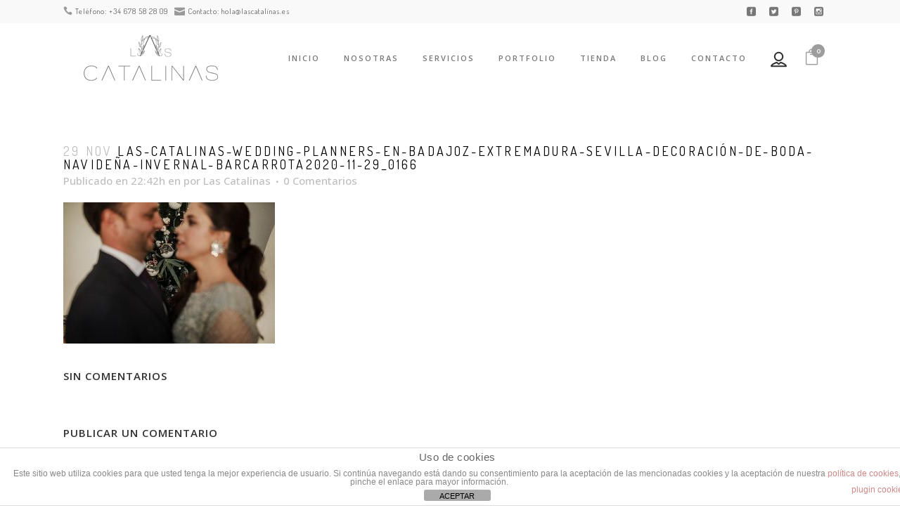

--- FILE ---
content_type: text/html; charset=UTF-8
request_url: https://www.lascatalinas.es/boda-navidena-en-barcarrota/las-catalinas-wedding-planners-en-badajoz-extremadura-sevilla-decoracion-de-boda-naviden%CC%83a-invernal-barcarrota2020-11-29_0166/
body_size: 19177
content:
<!DOCTYPE html>
<html lang="es">
<head>
	<meta charset="UTF-8" />
	
				<meta name="viewport" content="width=device-width,initial-scale=1,user-scalable=no">
		
	<link rel="profile" href="//gmpg.org/xfn/11" />
	<link rel="pingback" href="//www.lascatalinas.es/xmlrpc.php" />

	<meta name='robots' content='index, follow, max-image-preview:large, max-snippet:-1, max-video-preview:-1' />

	<!-- This site is optimized with the Yoast SEO plugin v23.4 - https://yoast.com/wordpress/plugins/seo/ -->
	<title>las-catalinas-wedding-planners-en-Badajoz-Extremadura-Sevilla-decoración-de-boda-navideña-invernal-Barcarrota2020-11-29_0166 - Las Catalinas</title><link rel="stylesheet" href="//fonts.googleapis.com/css?family=Raleway%3A100%2C200%2C300%2C400%2C500%2C600%2C700%2C800%2C900%2C100italic%2C300italic%2C400italic%2C700italic%7COpen%20Sans%3A100%2C200%2C300%2C400%2C500%2C600%2C700%2C800%2C900%2C100italic%2C300italic%2C400italic%2C700italic%7CDosis%3A100%2C200%2C300%2C400%2C500%2C600%2C700%2C800%2C900%2C100italic%2C300italic%2C400italic%2C700italic%7CRoboto%3A100%2C100italic%2C200%2C200italic%2C300%2C300italic%2C400%2C400italic%2C500%2C500italic%2C600%2C600italic%2C700%2C700italic%2C800%2C800italic%2C900%2C900italic%7CRoboto%20Slab%3A100%2C100italic%2C200%2C200italic%2C300%2C300italic%2C400%2C400italic%2C500%2C500italic%2C600%2C600italic%2C700%2C700italic%2C800%2C800italic%2C900%2C900italic%7CDosis%3A100%2C100italic%2C200%2C200italic%2C300%2C300italic%2C400%2C400italic%2C500%2C500italic%2C600%2C600italic%2C700%2C700italic%2C800%2C800italic%2C900%2C900italic&#038;subset=latin%2Clatin-ext&#038;display=swap" />
	<meta name="description" content="Organizadora de bodas." />
	<link rel="canonical" href="//www.lascatalinas.es/boda-navidena-en-barcarrota/las-catalinas-wedding-planners-en-badajoz-extremadura-sevilla-decoracion-de-boda-navideña-invernal-barcarrota2020-11-29_0166/" />
	<meta property="og:locale" content="es_ES" />
	<meta property="og:type" content="article" />
	<meta property="og:title" content="las-catalinas-wedding-planners-en-Badajoz-Extremadura-Sevilla-decoración-de-boda-navideña-invernal-Barcarrota2020-11-29_0166 - Las Catalinas" />
	<meta property="og:description" content="Organizadora de bodas." />
	<meta property="og:url" content="https://www.lascatalinas.es/boda-navidena-en-barcarrota/las-catalinas-wedding-planners-en-badajoz-extremadura-sevilla-decoracion-de-boda-navideña-invernal-barcarrota2020-11-29_0166/" />
	<meta property="og:site_name" content="Las Catalinas" />
	<meta property="og:image" content="https://www.lascatalinas.es/boda-navidena-en-barcarrota/las-catalinas-wedding-planners-en-badajoz-extremadura-sevilla-decoracion-de-boda-naviden%CC%83a-invernal-barcarrota2020-11-29_0166" />
	<meta property="og:image:width" content="950" />
	<meta property="og:image:height" content="633" />
	<meta property="og:image:type" content="image/jpeg" />
	<meta name="twitter:card" content="summary_large_image" />
	<script type="application/ld+json" class="yoast-schema-graph">{"@context":"https://schema.org","@graph":[{"@type":"WebPage","@id":"https://www.lascatalinas.es/boda-navidena-en-barcarrota/las-catalinas-wedding-planners-en-badajoz-extremadura-sevilla-decoracion-de-boda-naviden%CC%83a-invernal-barcarrota2020-11-29_0166/","url":"https://www.lascatalinas.es/boda-navidena-en-barcarrota/las-catalinas-wedding-planners-en-badajoz-extremadura-sevilla-decoracion-de-boda-naviden%CC%83a-invernal-barcarrota2020-11-29_0166/","name":"las-catalinas-wedding-planners-en-Badajoz-Extremadura-Sevilla-decoración-de-boda-navideña-invernal-Barcarrota2020-11-29_0166 - Las Catalinas","isPartOf":{"@id":"https://www.lascatalinas.es/#website"},"primaryImageOfPage":{"@id":"https://www.lascatalinas.es/boda-navidena-en-barcarrota/las-catalinas-wedding-planners-en-badajoz-extremadura-sevilla-decoracion-de-boda-naviden%CC%83a-invernal-barcarrota2020-11-29_0166/#primaryimage"},"image":{"@id":"https://www.lascatalinas.es/boda-navidena-en-barcarrota/las-catalinas-wedding-planners-en-badajoz-extremadura-sevilla-decoracion-de-boda-naviden%CC%83a-invernal-barcarrota2020-11-29_0166/#primaryimage"},"thumbnailUrl":"https://www.lascatalinas.es/wp-content/uploads/2020/11/las-catalinas-wedding-planners-en-Badajoz-Extremadura-Sevilla-decoración-de-boda-navideña-invernal-Barcarrota2020-11-29_0166.jpg","datePublished":"2020-11-29T20:42:04+00:00","dateModified":"2020-11-29T20:42:04+00:00","description":"Organizadora de bodas.","breadcrumb":{"@id":"https://www.lascatalinas.es/boda-navidena-en-barcarrota/las-catalinas-wedding-planners-en-badajoz-extremadura-sevilla-decoracion-de-boda-naviden%CC%83a-invernal-barcarrota2020-11-29_0166/#breadcrumb"},"inLanguage":"es","potentialAction":[{"@type":"ReadAction","target":["https://www.lascatalinas.es/boda-navidena-en-barcarrota/las-catalinas-wedding-planners-en-badajoz-extremadura-sevilla-decoracion-de-boda-naviden%CC%83a-invernal-barcarrota2020-11-29_0166/"]}]},{"@type":"ImageObject","inLanguage":"es","@id":"https://www.lascatalinas.es/boda-navidena-en-barcarrota/las-catalinas-wedding-planners-en-badajoz-extremadura-sevilla-decoracion-de-boda-naviden%CC%83a-invernal-barcarrota2020-11-29_0166/#primaryimage","url":"https://www.lascatalinas.es/wp-content/uploads/2020/11/las-catalinas-wedding-planners-en-Badajoz-Extremadura-Sevilla-decoración-de-boda-navideña-invernal-Barcarrota2020-11-29_0166.jpg","contentUrl":"https://www.lascatalinas.es/wp-content/uploads/2020/11/las-catalinas-wedding-planners-en-Badajoz-Extremadura-Sevilla-decoración-de-boda-navideña-invernal-Barcarrota2020-11-29_0166.jpg","width":950,"height":633},{"@type":"BreadcrumbList","@id":"https://www.lascatalinas.es/boda-navidena-en-barcarrota/las-catalinas-wedding-planners-en-badajoz-extremadura-sevilla-decoracion-de-boda-naviden%CC%83a-invernal-barcarrota2020-11-29_0166/#breadcrumb","itemListElement":[{"@type":"ListItem","position":1,"name":"Portada","item":"https://www.lascatalinas.es/"},{"@type":"ListItem","position":2,"name":"Una boda navideña en Barcarrota: La boda de Ana y Lorenzo","item":"https://www.lascatalinas.es/boda-navidena-en-barcarrota/"},{"@type":"ListItem","position":3,"name":"las-catalinas-wedding-planners-en-Badajoz-Extremadura-Sevilla-decoración-de-boda-navideña-invernal-Barcarrota2020-11-29_0166"}]},{"@type":"WebSite","@id":"https://www.lascatalinas.es/#website","url":"https://www.lascatalinas.es/","name":"Las Catalinas","description":"Empresa de organización de bodas, wedding planners, en Sevilla, Badajoz, Madrid y Cáceres.","potentialAction":[{"@type":"SearchAction","target":{"@type":"EntryPoint","urlTemplate":"https://www.lascatalinas.es/?s={search_term_string}"},"query-input":{"@type":"PropertyValueSpecification","valueRequired":true,"valueName":"search_term_string"}}],"inLanguage":"es"}]}</script>
	<!-- / Yoast SEO plugin. -->


<link rel='dns-prefetch' href='//apis.google.com' />
<link rel='dns-prefetch' href='//fonts.googleapis.com' />
<link href='//fonts.gstatic.com' crossorigin rel='preconnect' />
<link rel="alternate" type="application/rss+xml" title="Las Catalinas &raquo; Feed" href="//www.lascatalinas.es/feed/" />
<link rel="alternate" type="application/rss+xml" title="Las Catalinas &raquo; Feed de los comentarios" href="//www.lascatalinas.es/comments/feed/" />
<link rel="alternate" type="application/rss+xml" title="Las Catalinas &raquo; Comentario las-catalinas-wedding-planners-en-Badajoz-Extremadura-Sevilla-decoración-de-boda-navideña-invernal-Barcarrota2020-11-29_0166 del feed" href="//www.lascatalinas.es/boda-navidena-en-barcarrota/las-catalinas-wedding-planners-en-badajoz-extremadura-sevilla-decoracion-de-boda-naviden%cc%83a-invernal-barcarrota2020-11-29_0166/feed/" />
<link data-minify="1" rel='stylesheet' id='layerslider-css' href='//www.lascatalinas.es/wp-content/cache/min/1/wp-content/plugins/LayerSlider/assets/static/layerslider/css/layerslider-397a9d4b3b3b9ef7b6b02d63c2a80d97.css' type='text/css' media='all' />
<link data-minify="1" rel='stylesheet' id='hfe-widgets-style-css' href='//www.lascatalinas.es/wp-content/cache/min/1/wp-content/plugins/header-footer-elementor/inc/widgets-css/frontend-c73a69b68e5788320c200049adfcb1aa.css' type='text/css' media='all' />
<style id='wp-emoji-styles-inline-css' type='text/css'>

	img.wp-smiley, img.emoji {
		display: inline !important;
		border: none !important;
		box-shadow: none !important;
		height: 1em !important;
		width: 1em !important;
		margin: 0 0.07em !important;
		vertical-align: -0.1em !important;
		background: none !important;
		padding: 0 !important;
	}
</style>
<link data-minify="1" rel='stylesheet' id='front-estilos-css' href='//www.lascatalinas.es/wp-content/cache/min/1/wp-content/plugins/asesor-cookies-para-la-ley-en-espana/html/front/estilos-672f46fb0cd22f732d87e577761c3f3f.css' type='text/css' media='all' />
<link data-minify="1" rel='stylesheet' id='contact-form-7-css' href='//www.lascatalinas.es/wp-content/cache/min/1/wp-content/plugins/contact-form-7/includes/css/styles-e76342c1bca986f271e0ee9e8024bd8f.css' type='text/css' media='all' />
<link rel='stylesheet' id='qode_membership_style-css' href='//www.lascatalinas.es/wp-content/plugins/qode-membership/assets/css/qode-membership.min.css?ver=6.6.4' type='text/css' media='all' />
<link rel='stylesheet' id='qode_membership_responsive_style-css' href='//www.lascatalinas.es/wp-content/plugins/qode-membership/assets/css/qode-membership-responsive.min.css?ver=6.6.4' type='text/css' media='all' />
<link data-minify="1" rel='stylesheet' id='rs-plugin-settings-css' href='//www.lascatalinas.es/wp-content/cache/min/1/wp-content/plugins/revslider/public/assets/css/rs6-56e5b276ef95152ae56d98915d1a3a2d.css' type='text/css' media='all' />
<style id='rs-plugin-settings-inline-css' type='text/css'>
.tp-caption a{color:#ff7302;text-shadow:none;-webkit-transition:all 0.2s ease-out;-moz-transition:all 0.2s ease-out;-o-transition:all 0.2s ease-out;-ms-transition:all 0.2s ease-out}.tp-caption a:hover{color:#ffa902}.tp-caption a{color:#ff7302;text-shadow:none;-webkit-transition:all 0.2s ease-out;-moz-transition:all 0.2s ease-out;-o-transition:all 0.2s ease-out;-ms-transition:all 0.2s ease-out}.tp-caption a:hover{color:#ffa902}
</style>
<style id='woocommerce-inline-inline-css' type='text/css'>
.woocommerce form .form-row .required { visibility: visible; }
</style>
<link data-minify="1" rel='stylesheet' id='hfe-style-css' href='//www.lascatalinas.es/wp-content/cache/min/1/wp-content/plugins/header-footer-elementor/assets/css/header-footer-elementor-752c8bd0a2c30998466db183c0514cd8.css' type='text/css' media='all' />
<link data-minify="1" rel='stylesheet' id='elementor-icons-css' href='//www.lascatalinas.es/wp-content/cache/min/1/wp-content/plugins/elementor/assets/lib/eicons/css/elementor-icons.min-78487c9345facc32e2f91516d7c1f970.css' type='text/css' media='all' />
<link rel='stylesheet' id='elementor-frontend-css' href='//www.lascatalinas.es/wp-content/plugins/elementor/assets/css/frontend.min.css?ver=3.24.3' type='text/css' media='all' />
<link data-minify="1" rel='stylesheet' id='swiper-css' href='//www.lascatalinas.es/wp-content/cache/min/1/wp-content/plugins/elementor/assets/lib/swiper/v8/css/swiper.min-94a65c8c7994367214c6cd4f39577a06.css' type='text/css' media='all' />
<link rel='stylesheet' id='e-swiper-css' href='//www.lascatalinas.es/wp-content/plugins/elementor/assets/css/conditionals/e-swiper.min.css?ver=3.24.3' type='text/css' media='all' />
<link data-minify="1" rel='stylesheet' id='elementor-post-6759-css' href='//www.lascatalinas.es/wp-content/cache/min/1/wp-content/uploads/elementor/css/post-6759-19e188a91d549f86b29efcd8e6305d70.css' type='text/css' media='all' />
<link data-minify="1" rel='stylesheet' id='ppom-main-css' href='//www.lascatalinas.es/wp-content/cache/min/1/wp-content/plugins/woocommerce-product-addon/css/ppom-style-37cc00767c28202b8d549cd6529a2113.css' type='text/css' media='all' />
<link rel='stylesheet' id='mediaelement-css' href='//www.lascatalinas.es/wp-includes/js/mediaelement/mediaelementplayer-legacy.min.css?ver=4.2.17' type='text/css' media='all' />
<link rel='stylesheet' id='wp-mediaelement-css' href='//www.lascatalinas.es/wp-includes/js/mediaelement/wp-mediaelement.min.css?ver=6.6.4' type='text/css' media='all' />
<link rel='stylesheet' id='bridge-default-style-css' href='//www.lascatalinas.es/wp-content/themes/bridge/style.css?ver=6.6.4' type='text/css' media='all' />
<link data-minify="1" rel='stylesheet' id='bridge-qode-font_awesome-css' href='//www.lascatalinas.es/wp-content/cache/min/1/wp-content/themes/bridge/css/font-awesome/css/font-awesome.min-aa6e76c7f382e79c1e57b325ea9ae2dd.css' type='text/css' media='all' />
<link data-minify="1" rel='stylesheet' id='bridge-qode-font_elegant-css' href='//www.lascatalinas.es/wp-content/cache/min/1/wp-content/themes/bridge/css/elegant-icons/style.min-f03b7669546c05230785f59675475b46.css' type='text/css' media='all' />
<link data-minify="1" rel='stylesheet' id='bridge-qode-linea_icons-css' href='//www.lascatalinas.es/wp-content/cache/min/1/wp-content/themes/bridge/css/linea-icons/style-f71591999a5620fbf9fc519fa013fd22.css' type='text/css' media='all' />
<link data-minify="1" rel='stylesheet' id='bridge-qode-dripicons-css' href='//www.lascatalinas.es/wp-content/cache/min/1/wp-content/themes/bridge/css/dripicons/dripicons-c3c1f5cae6e98d28720abc4861224822.css' type='text/css' media='all' />
<link data-minify="1" rel='stylesheet' id='bridge-qode-kiko-css' href='//www.lascatalinas.es/wp-content/cache/min/1/wp-content/themes/bridge/css/kiko/kiko-all-20bb27968079c6463a648496cb2bb4f7.css' type='text/css' media='all' />
<link data-minify="1" rel='stylesheet' id='bridge-qode-font_awesome_5-css' href='//www.lascatalinas.es/wp-content/cache/min/1/wp-content/themes/bridge/css/font-awesome-5/css/font-awesome-5.min-f5a1edaf8c36fae942876b2b4d2cbcca.css' type='text/css' media='all' />
<link rel='stylesheet' id='bridge-stylesheet-css' href='//www.lascatalinas.es/wp-content/themes/bridge/css/stylesheet.min.css?ver=6.6.4' type='text/css' media='all' />
<style id='bridge-stylesheet-inline-css' type='text/css'>
   .postid-6552.disabled_footer_top .footer_top_holder, .postid-6552.disabled_footer_bottom .footer_bottom_holder { display: none;}


</style>
<link data-minify="1" rel='stylesheet' id='bridge-woocommerce-css' href='//www.lascatalinas.es/wp-content/cache/min/1/wp-content/themes/bridge/css/woocommerce.min-c4b3269da0343331051b197d92562c7c.css' type='text/css' media='all' />
<link rel='stylesheet' id='bridge-woocommerce-responsive-css' href='//www.lascatalinas.es/wp-content/themes/bridge/css/woocommerce_responsive.min.css?ver=6.6.4' type='text/css' media='all' />
<link data-minify="1" rel='stylesheet' id='bridge-print-css' href='//www.lascatalinas.es/wp-content/cache/min/1/wp-content/themes/bridge/css/print-2ecbac39d29dede3cd321200d43a845e.css' type='text/css' media='all' />
<link data-minify="1" rel='stylesheet' id='bridge-style-dynamic-css' href='//www.lascatalinas.es/wp-content/cache/min/1/wp-content/cache/busting/1/wp-content/themes/bridge/css/style_dynamic_callback-63317d068ad05161680617-adf61f4066422663b5b4254b78cb760a.css' type='text/css' media='all' />
<link rel='stylesheet' id='bridge-responsive-css' href='//www.lascatalinas.es/wp-content/themes/bridge/css/responsive.min.css?ver=6.6.4' type='text/css' media='all' />
<link data-minify="1" rel='stylesheet' id='bridge-style-dynamic-responsive-css' href='//www.lascatalinas.es/wp-content/cache/min/1/wp-content/cache/busting/1/wp-content/themes/bridge/css/style_dynamic_responsive_callback-63317d068ad05161680617-4d7d5ba0e1b085608059349fb88b880f.css' type='text/css' media='all' />
<style id='bridge-style-dynamic-responsive-inline-css' type='text/css'>
.single_tags {
    margin: 25px 63px 0;
}
@media only screen and (max-width: 1000px){
					.header_bottom {
			background-color: #ffffff;
			}
											.content .container .container_inner.default_template_holder,
			.content .container .container_inner.page_container_inner {
			padding-top: 0px !important; /*important because of the inline style on page*/
			}
				}
.full_width_inner {
    padding-top: 0px !Important;
}
@media only screen and (max-width: 480px){

					section.parallax_section_holder {
			height: auto !important;
			min-height: 0px;
			}
@media (max-width: 1024px)
.elementor-7409 .elementor-element.elementor-element-51b78c0 {
    padding: 0px 0px 0px 0px;
}
@media (max-width: 767px)
.elementor-7409 .elementor-element.elementor-element-51b78c0 {
    padding: 0px 0px 30px 0px;
}

@media only screen and (max-width: 1000px)
.title .title_holder {
    height: 100%!important;
    padding: 38px 10px 10px 10px!important;
}
.content .container .container_inner.default_template_holder,
			.content .container .container_inner.page_container_inner {
			padding-top:0px !important; /*important because of the inline style on page*/
			}
.eael-grid-post-holder {
    border: 0px solid rgba(0,0,0,.1);
}
.portfolio_main_holder .item_holder .portfolio_title a, .portfolio_main_holder .item_holder .project_category {
    color: var(--e-global-color-secondary);
}

.header_bottom .qode-login-register-widget.qode-user-logged-in .qode-logged-in-user .qode-logged-in-user-inner>span, .qode-login-register-widget.qode-user-logged-in .qode-logged-in-user .qode-logged-in-user-inner>span, .qode-login-register-widget.qode-user-not-logged-in .qode-login-opener {
    font-size: 16px;
}


/*Opciones woocommerce */
.woocommerce #payment ul.payment_methods li {
    padding: 10px 20px;
    border: 1px solid #e0dede;
    border-bottom: 10;
}

.woocommerce-checkout .woocommerce-error, .woocommerce-checkout .woocommerce-info, .woocommerce-checkout .woocommerce-message {
    font-size: 17px;
}
.woocommerce-error, .woocommerce .woocommerce-info, .woocommerce .woocommerce-message, .woocommerce div.message {
    background-color: #000000;
    color: #f90000;
}
.woocommerce .woocommerce-info {
    background-color: #f3f3f3f3;
    color: #343434;
}
/*Opciones woocommerce demo 50*/
.woocommerce .checkout table.shop_table thead tr th, .woocommerce-page .checkout table.shop_table thead tr th, .woocommerce table.cart thead tr th, .woocommerce-page table.cart thead tr th, .woocommerce-account table.my_account_orders thead tr th, .woocommerce-page table.my_account_orders thead tr th,
.woocommerce table.shop_attributes th {
font-family: Dosis, sans-serif;
font-size: 14px;
color: #343434;
font-weight: 700;
}
.woocommerce .checkout table.shop_table thead tr th, .woocommerce-page .checkout table.shop_table thead tr th, .woocommerce table.cart thead tr th, .woocommerce-page table.cart thead tr th, .woocommerce-account table.my_account_orders thead tr th, .woocommerce-page table.my_account_orders thead tr th,
.woocommerce table.shop_attributes th {
font-family: Dosis, sans-serif;
font-size: 14px;
color: #343434;
font-weight: 700;
}

.woocommerce input[type='text']:not(.qode_search_field), .woocommerce input[type='password'], .woocommerce input[type='email'], .woocommerce-page input[type='text']:not(.qode_search_field), .woocommerce-page input[type='password'], .woocommerce-page input[type='email'], .woocommerce textarea, .woocommerce-page textarea {
background-color: #f6f6f6 !important;
}
/*Ocultar recaptcha*/
Ocultar recaptcha
.grecaptcha-badge { 
    visibility: hidden;
}
</style>
<link data-minify="1" rel='stylesheet' id='js_composer_front-css' href='//www.lascatalinas.es/wp-content/cache/min/1/wp-content/plugins/js_composer/assets/css/js_composer.min-1feeaa834d798d7e3e3719fff8f14d4a.css' type='text/css' media='all' />

<link rel='stylesheet' id='bridge-core-dashboard-style-css' href='//www.lascatalinas.es/wp-content/plugins/bridge-core/modules/core-dashboard/assets/css/core-dashboard.min.css?ver=6.6.4' type='text/css' media='all' />
<link data-minify="1" rel='stylesheet' id='bridge-childstyle-css' href='//www.lascatalinas.es/wp-content/cache/min/1/wp-content/themes/bridge-child/style-710c642c09a5f0cd7d9c0116b81c00f4.css' type='text/css' media='all' />
<link rel='stylesheet' id='eael-general-css' href='//www.lascatalinas.es/wp-content/plugins/essential-addons-for-elementor-lite/assets/front-end/css/view/general.min.css?ver=6.0.5' type='text/css' media='all' />

<link rel="preconnect" href="//fonts.gstatic.com/" crossorigin><script type="text/javascript" src="//www.lascatalinas.es/wp-includes/js/jquery/jquery.min.js?ver=3.7.1" id="jquery-core-js"></script>
<script type="text/javascript" src="//www.lascatalinas.es/wp-includes/js/jquery/jquery-migrate.min.js?ver=3.4.1" id="jquery-migrate-js"></script>
<script type="text/javascript" id="layerslider-utils-js-extra">
/* <![CDATA[ */
var LS_Meta = {"v":"6.11.2","fixGSAP":"1"};
/* ]]> */
</script>
<script data-minify="1" type="text/javascript" src="//www.lascatalinas.es/wp-content/cache/min/1/wp-content/plugins/LayerSlider/assets/static/layerslider/js/layerslider.utils-884b0d1a517cb276fe2f5156d1a89c34.js" id="layerslider-utils-js"></script>
<script data-minify="1" type="text/javascript" src="//www.lascatalinas.es/wp-content/cache/min/1/wp-content/plugins/LayerSlider/assets/static/layerslider/js/layerslider.kreaturamedia.jquery-cd2406a6781306cd800853aceed034fb.js" id="layerslider-js"></script>
<script data-minify="1" type="text/javascript" src="//www.lascatalinas.es/wp-content/cache/min/1/wp-content/plugins/LayerSlider/assets/static/layerslider/js/layerslider.transitions-059a76e1980ce806d8291b5450dcc4df.js" id="layerslider-transitions-js"></script>
<script type="text/javascript" id="front-principal-js-extra">
/* <![CDATA[ */
var cdp_cookies_info = {"url_plugin":"https:\/\/www.lascatalinas.es\/wp-content\/plugins\/asesor-cookies-para-la-ley-en-espana\/plugin.php","url_admin_ajax":"https:\/\/www.lascatalinas.es\/wp-admin\/admin-ajax.php"};
/* ]]> */
</script>
<script data-minify="1" type="text/javascript" src="//www.lascatalinas.es/wp-content/cache/min/1/wp-content/plugins/asesor-cookies-para-la-ley-en-espana/html/front/principal-fc24127ac1d496189943fa776aaba642.js" id="front-principal-js"></script>
<script data-minify="1" type="text/javascript" src="//www.lascatalinas.es/wp-content/cache/min/1/js/platform-8b9bc0e867ed2b79bcc9f6a39ac83d6d.js" id="qode_membership_google_plus_api-js"></script>
<script type="text/javascript" src="//www.lascatalinas.es/wp-content/plugins/revslider/public/assets/js/rbtools.min.js?ver=6.3.3" id="tp-tools-js"></script>
<script type="text/javascript" src="//www.lascatalinas.es/wp-content/plugins/revslider/public/assets/js/rs6.min.js?ver=6.3.3" id="revmin-js"></script>
<script type="text/javascript" src="//www.lascatalinas.es/wp-content/plugins/woocommerce/assets/js/jquery-blockui/jquery.blockUI.min.js?ver=2.7.0-wc.9.3.2" id="jquery-blockui-js" data-wp-strategy="defer"></script>
<script type="text/javascript" id="wc-add-to-cart-js-extra">
/* <![CDATA[ */
var wc_add_to_cart_params = {"ajax_url":"\/wp-admin\/admin-ajax.php","wc_ajax_url":"\/?wc-ajax=%%endpoint%%","i18n_view_cart":"Ver carrito","cart_url":"https:\/\/www.lascatalinas.es\/carrito\/","is_cart":"","cart_redirect_after_add":"no"};
/* ]]> */
</script>
<script type="text/javascript" src="//www.lascatalinas.es/wp-content/plugins/woocommerce/assets/js/frontend/add-to-cart.min.js?ver=9.3.2" id="wc-add-to-cart-js" data-wp-strategy="defer"></script>
<script type="text/javascript" src="//www.lascatalinas.es/wp-content/plugins/woocommerce/assets/js/js-cookie/js.cookie.min.js?ver=2.1.4-wc.9.3.2" id="js-cookie-js" defer="defer" data-wp-strategy="defer"></script>
<script type="text/javascript" id="woocommerce-js-extra">
/* <![CDATA[ */
var woocommerce_params = {"ajax_url":"\/wp-admin\/admin-ajax.php","wc_ajax_url":"\/?wc-ajax=%%endpoint%%"};
/* ]]> */
</script>
<script type="text/javascript" src="//www.lascatalinas.es/wp-content/plugins/woocommerce/assets/js/frontend/woocommerce.min.js?ver=9.3.2" id="woocommerce-js" defer="defer" data-wp-strategy="defer"></script>
<script data-minify="1" type="text/javascript" src="//www.lascatalinas.es/wp-content/cache/min/1/wp-content/plugins/js_composer/assets/js/vendors/woocommerce-add-to-cart-ef1234fa1af595d3a93ad1073af0675d.js" id="vc_woocommerce-add-to-cart-js-js"></script>
<script type="text/javascript" src="//www.lascatalinas.es/wp-content/plugins/woocommerce/assets/js/select2/select2.full.min.js?ver=4.0.3-wc.9.3.2" id="select2-js" defer="defer" data-wp-strategy="defer"></script>
<meta name="generator" content="Powered by LayerSlider 6.11.2 - Multi-Purpose, Responsive, Parallax, Mobile-Friendly Slider Plugin for WordPress." />
<!-- LayerSlider updates and docs at: https://layerslider.kreaturamedia.com -->
<link rel="https://api.w.org/" href="//www.lascatalinas.es/wp-json/" /><link rel="alternate" title="JSON" type="application/json" href="//www.lascatalinas.es/wp-json/wp/v2/media/6552" /><link rel="EditURI" type="application/rsd+xml" title="RSD" href="//www.lascatalinas.es/xmlrpc.php?rsd" />
<meta name="generator" content="WordPress 6.6.4" />
<meta name="generator" content="WooCommerce 9.3.2" />
<link rel='shortlink' href='//www.lascatalinas.es/?p=6552' />
	<noscript><style>.woocommerce-product-gallery{ opacity: 1 !important; }</style></noscript>
	<meta name="generator" content="Elementor 3.24.3; features: additional_custom_breakpoints; settings: css_print_method-external, google_font-enabled, font_display-auto">
			<style>
				.e-con.e-parent:nth-of-type(n+4):not(.e-lazyloaded):not(.e-no-lazyload),
				.e-con.e-parent:nth-of-type(n+4):not(.e-lazyloaded):not(.e-no-lazyload) * {
					background-image: none !important;
				}
				@media screen and (max-height: 1024px) {
					.e-con.e-parent:nth-of-type(n+3):not(.e-lazyloaded):not(.e-no-lazyload),
					.e-con.e-parent:nth-of-type(n+3):not(.e-lazyloaded):not(.e-no-lazyload) * {
						background-image: none !important;
					}
				}
				@media screen and (max-height: 640px) {
					.e-con.e-parent:nth-of-type(n+2):not(.e-lazyloaded):not(.e-no-lazyload),
					.e-con.e-parent:nth-of-type(n+2):not(.e-lazyloaded):not(.e-no-lazyload) * {
						background-image: none !important;
					}
				}
			</style>
			<meta name="generator" content="Powered by WPBakery Page Builder - drag and drop page builder for WordPress."/>
<meta name="generator" content="Powered by Slider Revolution 6.3.3 - responsive, Mobile-Friendly Slider Plugin for WordPress with comfortable drag and drop interface." />
<style id='wp-fonts-local' type='text/css'>
@font-face{font-family:Inter;font-style:normal;font-weight:300 900;font-display:fallback;src:url('https://www.lascatalinas.es/wp-content/plugins/woocommerce/assets/fonts/Inter-VariableFont_slnt,wght.woff2') format('woff2');font-stretch:normal;}
@font-face{font-family:Cardo;font-style:normal;font-weight:400;font-display:fallback;src:url('https://www.lascatalinas.es/wp-content/plugins/woocommerce/assets/fonts/cardo_normal_400.woff2') format('woff2');}
</style>
<link rel="icon" href="//www.lascatalinas.es/wp-content/uploads/2016/05/cropped-Marca-LAS-CATALINAS-01-copia-1-e1464103724662-100x100.png" sizes="32x32" />
<link rel="icon" href="//www.lascatalinas.es/wp-content/uploads/2016/05/cropped-Marca-LAS-CATALINAS-01-copia-1-e1464103724662.png" sizes="192x192" />
<link rel="apple-touch-icon" href="//www.lascatalinas.es/wp-content/uploads/2016/05/cropped-Marca-LAS-CATALINAS-01-copia-1-e1464103724662.png" />
<meta name="msapplication-TileImage" content="https://www.lascatalinas.es/wp-content/uploads/2016/05/cropped-Marca-LAS-CATALINAS-01-copia-1-e1464103724662.png" />
<script type="text/javascript">function setREVStartSize(e){
			//window.requestAnimationFrame(function() {				 
				window.RSIW = window.RSIW===undefined ? window.innerWidth : window.RSIW;	
				window.RSIH = window.RSIH===undefined ? window.innerHeight : window.RSIH;	
				try {								
					var pw = document.getElementById(e.c).parentNode.offsetWidth,
						newh;
					pw = pw===0 || isNaN(pw) ? window.RSIW : pw;
					e.tabw = e.tabw===undefined ? 0 : parseInt(e.tabw);
					e.thumbw = e.thumbw===undefined ? 0 : parseInt(e.thumbw);
					e.tabh = e.tabh===undefined ? 0 : parseInt(e.tabh);
					e.thumbh = e.thumbh===undefined ? 0 : parseInt(e.thumbh);
					e.tabhide = e.tabhide===undefined ? 0 : parseInt(e.tabhide);
					e.thumbhide = e.thumbhide===undefined ? 0 : parseInt(e.thumbhide);
					e.mh = e.mh===undefined || e.mh=="" || e.mh==="auto" ? 0 : parseInt(e.mh,0);		
					if(e.layout==="fullscreen" || e.l==="fullscreen") 						
						newh = Math.max(e.mh,window.RSIH);					
					else{					
						e.gw = Array.isArray(e.gw) ? e.gw : [e.gw];
						for (var i in e.rl) if (e.gw[i]===undefined || e.gw[i]===0) e.gw[i] = e.gw[i-1];					
						e.gh = e.el===undefined || e.el==="" || (Array.isArray(e.el) && e.el.length==0)? e.gh : e.el;
						e.gh = Array.isArray(e.gh) ? e.gh : [e.gh];
						for (var i in e.rl) if (e.gh[i]===undefined || e.gh[i]===0) e.gh[i] = e.gh[i-1];
											
						var nl = new Array(e.rl.length),
							ix = 0,						
							sl;					
						e.tabw = e.tabhide>=pw ? 0 : e.tabw;
						e.thumbw = e.thumbhide>=pw ? 0 : e.thumbw;
						e.tabh = e.tabhide>=pw ? 0 : e.tabh;
						e.thumbh = e.thumbhide>=pw ? 0 : e.thumbh;					
						for (var i in e.rl) nl[i] = e.rl[i]<window.RSIW ? 0 : e.rl[i];
						sl = nl[0];									
						for (var i in nl) if (sl>nl[i] && nl[i]>0) { sl = nl[i]; ix=i;}															
						var m = pw>(e.gw[ix]+e.tabw+e.thumbw) ? 1 : (pw-(e.tabw+e.thumbw)) / (e.gw[ix]);					
						newh =  (e.gh[ix] * m) + (e.tabh + e.thumbh);
					}				
					if(window.rs_init_css===undefined) window.rs_init_css = document.head.appendChild(document.createElement("style"));					
					document.getElementById(e.c).height = newh+"px";
					window.rs_init_css.innerHTML += "#"+e.c+"_wrapper { height: "+newh+"px }";				
				} catch(e){
					console.log("Failure at Presize of Slider:" + e)
				}					   
			//});
		  };</script>
		<style type="text/css" id="wp-custom-css">
			.wpcf7-form-control {border:none;box-shadow:none}		</style>
		<noscript><style> .wpb_animate_when_almost_visible { opacity: 1; }</style></noscript></head>

<body class="attachment attachment-template-default single single-attachment postid-6552 attachmentid-6552 attachment-jpeg theme-bridge bridge-core-2.5.9 qode-social-login-2.0.2 woocommerce-no-js ehf-template-bridge ehf-stylesheet-bridge-child  qode-page-loading-effect-enabled qode-title-hidden hide_top_bar_on_mobile_header transparent_content columns-4 qode-product-single-tabs-on-bottom qode-child-theme-ver-1.0.0 qode-theme-ver-26.2 qode-theme-bridge qode_header_in_grid wpb-js-composer js-comp-ver-6.4.2 vc_responsive elementor-default elementor-kit-6759" itemscope itemtype="http://schema.org/WebPage">



		<div class="qode-page-loading-effect-holder">
		<div class="ajax_loader"><div class="ajax_loader_1"><div class="ajax_loader_2"><img itemprop="image" src="//www.lascatalinas.es/wp-content/uploads/2021/01/Marca-LAS-CATALINAS-02-copia.png" alt="Cargador" /></div></div></div>
			</div>
	
<div class="wrapper">
	<div class="wrapper_inner">

    
		<!-- Google Analytics start -->
				<!-- Google Analytics end -->

		
	<header class="has_woocommerce_dropdown  has_top scroll_header_top_area  stick scrolled_not_transparent sticky_mobile page_header">
	<div class="header_inner clearfix">
				<div class="header_top_bottom_holder">
				<div class="header_top clearfix" style='background-color:rgba(243, 243, 243, 0.5);' >
				<div class="container">
			<div class="container_inner clearfix">
														<div class="left">
						<div class="inner">
							<div class="widget_text header-widget widget_custom_html header-left-widget"><div class="textwidget custom-html-widget"><span data-type="normal"  class="qode_icon_shortcode  q_font_awsome_icon fa-lg  " style=" "><span aria-hidden="true" class="qode_icon_font_elegant icon_phone qode_icon_element" style="font-size: 13px;" ></span></span><a href="tel:+34678582809"> Teléfono: +34 678 58 28 09</a>
&nbsp;
<span data-type="normal"  class="qode_icon_shortcode  q_font_awsome_icon fa-lg  " style=" "><span aria-hidden="true" class="qode_icon_font_elegant icon_mail qode_icon_element" style="font-size: 15px;" ></span></span><a href="mailto:hola@lascatalinas.es"> Contacto: hola@lascatalinas.es</a></div></div>						</div>
					</div>
					<div class="right">
						<div class="inner">
							<div class="widget_text header-widget widget_custom_html header-right-widget"><div class="textwidget custom-html-widget"><span class='q_social_icon_holder normal_social' ><a itemprop='url' href='https://www.facebook.com/lascatalinas.es' target='_blank' rel="noopener"><span aria-hidden="true" class="qode_icon_font_elegant social_facebook_square fa-lg simple_social" style="" ></span></a></span><span class='q_social_icon_holder normal_social' ><a itemprop='url' href='https://twitter.com/LasCatalinasEs' target='_blank' rel="noopener"><span aria-hidden="true" class="qode_icon_font_elegant social_twitter_square fa-lg simple_social" style="" ></span></a></span><span class='q_social_icon_holder normal_social' ><a itemprop='url' href='https://www.pinterest.es/lascatalinass' target='_blank' rel="noopener"><span aria-hidden="true" class="qode_icon_font_elegant social_pinterest_square fa-lg simple_social" style="" ></span></a></span><span class='q_social_icon_holder normal_social' ><a itemprop='url' href='https://www.instagram.com/lascatalinas.es/' target='_blank' rel="noopener"><span aria-hidden="true" class="qode_icon_font_elegant social_instagram_square fa-lg simple_social" style="" ></span></a></span></div></div>						</div>
					</div>
													</div>
		</div>
		</div>

			<div class="header_bottom clearfix" style=' background-color:rgba(255, 255, 255, 0.5);' >
								<div class="container">
					<div class="container_inner clearfix">
																				<div class="header_inner_left">
																	<div class="mobile_menu_button">
		<span>
			<i class="qode_icon_font_awesome fa fa-bars " ></i>		</span>
	</div>
								<div class="logo_wrapper" >
	<div class="q_logo">
		<a itemprop="url" href="https://www.lascatalinas.es/" >
             <img itemprop="image" class="normal" src="//www.lascatalinas.es/wp-content/uploads/2021/01/CATALINAS-LOGO-NUEVA-WEB-2-1.png" alt="Logo"> 			 <img itemprop="image" class="light" src="//www.lascatalinas.es/wp-content/uploads/2021/01/CATALINAS-LOGO-NUEVA-WEB-2-1.png" alt="Logo"/> 			 <img itemprop="image" class="dark" src="//www.lascatalinas.es/wp-content/uploads/2021/01/CATALINAS-LOGO-NUEVA-WEB-2-1.png" alt="Logo"/> 			 <img itemprop="image" class="sticky" src="//www.lascatalinas.es/wp-content/uploads/2021/01/CATALINAS-LOGO-NUEVA-WEB-2-1.png" alt="Logo"/> 			 <img itemprop="image" class="mobile" src="//www.lascatalinas.es/wp-content/uploads/2021/01/CATALINAS-LOGO-NUEVA-WEB-2-1.png" alt="Logo"/> 					</a>
	</div>
	</div>															</div>
															<div class="header_inner_right">
									<div class="side_menu_button_wrapper right">
																					<div class="header_bottom_right_widget_holder"><div class="widget qode-login-register-widget qode-user-not-logged-in"><a class="qode-login-opener" href="#"><i class="qodef-icon-dripicons dripicon dripicons-user " ></i></a></div></div>
																						<div class="shopping_cart_outer">
		<div class="shopping_cart_inner">
		<div class="shopping_cart_header">
			<a class="header_cart cart_icon" href="https://www.lascatalinas.es/carrito/"><span class="header_cart_span">0</span></a>
			<div class="shopping_cart_dropdown">
			<div class="shopping_cart_dropdown_inner">
									<ul class="cart_list product_list_widget">
													<li>No hay productos en el carrito.</li>
											</ul>
				</div>
                <a itemprop="url" href="https://www.lascatalinas.es/carrito/" class="qbutton white view-cart">Carro <i class="fa fa-shopping-cart"></i></a>
				<span class="total">Total:<span><span class="woocommerce-Price-amount amount"><bdi><span class="woocommerce-Price-currencySymbol">&euro;</span>0.00</bdi></span></span></span>
	</div>
</div>
		</div>
		</div>
											<div class="side_menu_button">
																																	
										</div>
									</div>
								</div>
							
							
							<nav class="main_menu drop_down right">
								<ul id="menu-one-page" class=""><li id="nav-menu-item-7666" class="menu-item menu-item-type-post_type menu-item-object-page menu-item-home  narrow"><a href="https://www.lascatalinas.es/" class=""><i class="menu_icon blank fa"></i><span>INICIO</span><span class="plus"></span></a></li>
<li id="nav-menu-item-7667" class="menu-item menu-item-type-post_type menu-item-object-page  narrow"><a href="https://www.lascatalinas.es/nosotras-wedding-planner-extremadura-y-sevilla/" class=""><i class="menu_icon blank fa"></i><span>NOSOTRAS</span><span class="plus"></span></a></li>
<li id="nav-menu-item-7670" class="menu-item menu-item-type-post_type menu-item-object-page  narrow"><a href="https://www.lascatalinas.es/servicios/" class=""><i class="menu_icon blank fa"></i><span>SERVICIOS</span><span class="plus"></span></a></li>
<li id="nav-menu-item-7671" class="menu-item menu-item-type-post_type menu-item-object-page  narrow"><a href="https://www.lascatalinas.es/trabajos/" class=""><i class="menu_icon blank fa"></i><span>PORTFOLIO</span><span class="plus"></span></a></li>
<li id="nav-menu-item-10103" class="menu-item menu-item-type-post_type menu-item-object-page  narrow"><a href="https://www.lascatalinas.es/tienda/" class=""><i class="menu_icon blank fa"></i><span>TIENDA</span><span class="plus"></span></a></li>
<li id="nav-menu-item-7718" class="menu-item menu-item-type-post_type menu-item-object-page  narrow"><a href="https://www.lascatalinas.es/blog-catalinas/" class=""><i class="menu_icon blank fa"></i><span>BLOG</span><span class="plus"></span></a></li>
<li id="nav-menu-item-7719" class="menu-item menu-item-type-post_type menu-item-object-page  narrow"><a href="https://www.lascatalinas.es/contacto/" class=""><i class="menu_icon blank fa"></i><span>CONTACTO</span><span class="plus"></span></a></li>
</ul>							</nav>
														<nav class="mobile_menu">
	<ul id="menu-one-page-1" class=""><li id="mobile-menu-item-7666" class="menu-item menu-item-type-post_type menu-item-object-page menu-item-home "><a href="https://www.lascatalinas.es/" class=""><span>INICIO</span></a><span class="mobile_arrow"><i class="fa fa-angle-right"></i><i class="fa fa-angle-down"></i></span></li>
<li id="mobile-menu-item-7667" class="menu-item menu-item-type-post_type menu-item-object-page "><a href="https://www.lascatalinas.es/nosotras-wedding-planner-extremadura-y-sevilla/" class=""><span>NOSOTRAS</span></a><span class="mobile_arrow"><i class="fa fa-angle-right"></i><i class="fa fa-angle-down"></i></span></li>
<li id="mobile-menu-item-7670" class="menu-item menu-item-type-post_type menu-item-object-page "><a href="https://www.lascatalinas.es/servicios/" class=""><span>SERVICIOS</span></a><span class="mobile_arrow"><i class="fa fa-angle-right"></i><i class="fa fa-angle-down"></i></span></li>
<li id="mobile-menu-item-7671" class="menu-item menu-item-type-post_type menu-item-object-page "><a href="https://www.lascatalinas.es/trabajos/" class=""><span>PORTFOLIO</span></a><span class="mobile_arrow"><i class="fa fa-angle-right"></i><i class="fa fa-angle-down"></i></span></li>
<li id="mobile-menu-item-10103" class="menu-item menu-item-type-post_type menu-item-object-page "><a href="https://www.lascatalinas.es/tienda/" class=""><span>TIENDA</span></a><span class="mobile_arrow"><i class="fa fa-angle-right"></i><i class="fa fa-angle-down"></i></span></li>
<li id="mobile-menu-item-7718" class="menu-item menu-item-type-post_type menu-item-object-page "><a href="https://www.lascatalinas.es/blog-catalinas/" class=""><span>BLOG</span></a><span class="mobile_arrow"><i class="fa fa-angle-right"></i><i class="fa fa-angle-down"></i></span></li>
<li id="mobile-menu-item-7719" class="menu-item menu-item-type-post_type menu-item-object-page "><a href="https://www.lascatalinas.es/contacto/" class=""><span>CONTACTO</span></a><span class="mobile_arrow"><i class="fa fa-angle-right"></i><i class="fa fa-angle-down"></i></span></li>
</ul></nav>																				</div>
					</div>
									</div>
			</div>
		</div>

</header>	<a id="back_to_top" href="#">
        <span class="fa-stack">
            <i class="qode_icon_font_awesome fa fa-arrow-up " ></i>        </span>
	</a>
	
	
    
    	
    
    <div class="content content_top_margin_none">
        <div class="content_inner  ">
    
											<div class="container">
														<div class="container_inner default_template_holder" >
															<div class="blog_single blog_holder">
								<article id="post-6552" class="post-6552 attachment type-attachment status-inherit hentry">
			<div class="post_content_holder">
								<div class="post_text">
					<div class="post_text_inner">
						<h2 itemprop="name" class="entry_title"><span itemprop="dateCreated" class="date entry_date updated">29 Nov<meta itemprop="interactionCount" content="UserComments: 0"/></span> las-catalinas-wedding-planners-en-Badajoz-Extremadura-Sevilla-decoración-de-boda-navideña-invernal-Barcarrota2020-11-29_0166</h2>
						<div class="post_info">
							<span class="time">Publicado en 22:42h</span>
							en 							<span class="post_author">
								por								<a itemprop="author" class="post_author_link" href="https://www.lascatalinas.es/author/marta/">Las Catalinas</a>
							</span>
															<span class="dots"><i class="fa fa-square"></i></span><a itemprop="url" class="post_comments" href="https://www.lascatalinas.es/boda-navidena-en-barcarrota/las-catalinas-wedding-planners-en-badajoz-extremadura-sevilla-decoracion-de-boda-naviden%cc%83a-invernal-barcarrota2020-11-29_0166/#respond" target="_self">0 Comentarios</a>
							                                    						</div>
						<p class="attachment"><a href='https://www.lascatalinas.es/wp-content/uploads/2020/11/las-catalinas-wedding-planners-en-Badajoz-Extremadura-Sevilla-decoración-de-boda-navideña-invernal-Barcarrota2020-11-29_0166.jpg'><img fetchpriority="high" decoding="async" width="301" height="201" src="//www.lascatalinas.es/wp-content/uploads/2020/11/las-catalinas-wedding-planners-en-Badajoz-Extremadura-Sevilla-decoración-de-boda-navideña-invernal-Barcarrota2020-11-29_0166-301x201.jpg" class="attachment-medium size-medium" alt="" srcset="//www.lascatalinas.es/wp-content/uploads/2020/11/las-catalinas-wedding-planners-en-Badajoz-Extremadura-Sevilla-decoración-de-boda-navideña-invernal-Barcarrota2020-11-29_0166-301x201.jpg 301w, //www.lascatalinas.es/wp-content/uploads/2020/11/las-catalinas-wedding-planners-en-Badajoz-Extremadura-Sevilla-decoración-de-boda-navideña-invernal-Barcarrota2020-11-29_0166-600x400.jpg 600w, //www.lascatalinas.es/wp-content/uploads/2020/11/las-catalinas-wedding-planners-en-Badajoz-Extremadura-Sevilla-decoración-de-boda-navideña-invernal-Barcarrota2020-11-29_0166-150x100.jpg 150w, //www.lascatalinas.es/wp-content/uploads/2020/11/las-catalinas-wedding-planners-en-Badajoz-Extremadura-Sevilla-decoración-de-boda-navideña-invernal-Barcarrota2020-11-29_0166.jpg 950w" sizes="(max-width: 301px) 100vw, 301px" /></a></p>
					</div>
				</div>
			</div>
		
	    	</article>													<div class="comment_holder clearfix" id="comments">
<div class="comment_number"><div class="comment_number_inner"><h5>Sin comentarios</h5></div></div>
<div class="comments">
</div></div>
 <div class="comment_pager">
	<p></p>
 </div>
 <div class="comment_form">
		<div id="respond" class="comment-respond">
		<h3 id="reply-title" class="comment-reply-title"><h5>Publicar un comentario</h5> <small><a rel="nofollow" id="cancel-comment-reply-link" href="/boda-navidena-en-barcarrota/las-catalinas-wedding-planners-en-badajoz-extremadura-sevilla-decoracion-de-boda-naviden%CC%83a-invernal-barcarrota2020-11-29_0166/#respond" style="display:none;">Cancelar respuesta</a></small></h3><form action="//www.lascatalinas.es/wp-comments-post.php" method="post" id="commentform" class="comment-form"><textarea id="comment" placeholder="Escribe tu comentario aqui..." name="comment" cols="45" rows="8" aria-required="true"></textarea><div class="three_columns clearfix"><div class="column1"><div class="column_inner"><input id="author" name="author" placeholder="Tu nombre completo" type="text" value="" aria-required='true' /></div></div>
<div class="column2"><div class="column_inner"><input id="email" name="email" placeholder="Dirección de correo electrónico" type="text" value="" aria-required='true' /></div></div>
<div class="column3"><div class="column_inner"><input id="url" name="url" type="text" placeholder="Sitio web" value="" /></div></div></div>
<p class="comment-form-cookies-consent"><input id="wp-comment-cookies-consent" name="wp-comment-cookies-consent" type="checkbox" value="yes" /><label for="wp-comment-cookies-consent">Guarde mi nombre, correo electrónico y sitio web en este navegador para la próxima vez que comente.</label></p>
<p class="form-submit"><input name="submit" type="submit" id="submit_comment" class="submit" value="Enviar" /> <input type='hidden' name='comment_post_ID' value='6552' id='comment_post_ID' />
<input type='hidden' name='comment_parent' id='comment_parent' value='0' />
</p><p style="display: none;"><input type="hidden" id="akismet_comment_nonce" name="akismet_comment_nonce" value="f917e12b11" /></p><p style="display: none !important;" class="akismet-fields-container" data-prefix="ak_"><label>&#916;<textarea name="ak_hp_textarea" cols="45" rows="8" maxlength="100"></textarea></label><input type="hidden" id="ak_js_1" name="ak_js" value="248"/><script>document.getElementById( "ak_js_1" ).setAttribute( "value", ( new Date() ).getTime() );</script></p></form>	</div><!-- #respond -->
	</div>						                        </div>

                    					</div>
                                 </div>
	


		
	</div>
</div>



	<footer >
		<div class="footer_inner clearfix">
				<div class="footer_top_holder">
            			<div class="footer_top">
								<div class="container">
					<div class="container_inner">
										<div class="widget qode_separator_widget" style="margin-bottom: 20px;"></div><div id="text-6" class="widget widget_text">			<div class="textwidget"><p><img decoding="async" class="size-medium wp-image-3871 aligncenter" src="//www.lascatalinas.es/wp-content/uploads/2016/05/LOGO_LAS-CATALINAS-1-1-301x110.png" alt="" width="301" height="110" srcset="//www.lascatalinas.es/wp-content/uploads/2016/05/LOGO_LAS-CATALINAS-1-1-301x110.png 301w, //www.lascatalinas.es/wp-content/uploads/2016/05/LOGO_LAS-CATALINAS-1-1-150x55.png 150w, //www.lascatalinas.es/wp-content/uploads/2016/05/LOGO_LAS-CATALINAS-1-1.png 410w" sizes="(max-width: 301px) 100vw, 301px" /></p>
</div>
		</div><div class="widget qode_separator_widget" style="margin-bottom: 20px;"></div><div id="custom_html-12" class="widget_text widget widget_custom_html"><div class="textwidget custom-html-widget"><div align="center"><div      class="vc_row wpb_row section vc_row-fluid " style='background-image:url(https://www.lascatalinas.es/wp-content/uploads/2020/11/las-catalinas-wedding-planners-en-Badajoz-Extremadura-Sevilla-decoración-de-boda-navideña-invernal-Barcarrota2020-11-29_0166.jpg); text-align:center;'><div class=" full_section_inner clearfix"></div></div><div class="wpb_column vc_column_container vc_col-sm-12"><div class="vc_column-inner"><div class="wpb_wrapper"></div></div></div><span class='q_social_icon_holder normal_social' ><a itemprop='url' href='https://www.facebook.com/lascatalinas.es' target='_blank' rel="noopener"><span aria-hidden="true" class="qode_icon_font_elegant social_facebook_square fa-lg simple_social" style="" ></span></a></span><span class='q_social_icon_holder normal_social' ><a itemprop='url' href='https://twitter.com/LasCatalinasEs' target='_blank' rel="noopener"><span aria-hidden="true" class="qode_icon_font_elegant social_twitter_square fa-lg simple_social" style="" ></span></a></span><span class='q_social_icon_holder normal_social' ><a itemprop='url' href='https://www.pinterest.es/lascatalinass' target='_blank' rel="noopener"><span aria-hidden="true" class="qode_icon_font_elegant social_pinterest_square fa-lg simple_social" style="" ></span></a></span><span class='q_social_icon_holder normal_social' ><a itemprop='url' href='https://www.instagram.com/lascatalinas.es/' target='_blank' rel="noopener"><span aria-hidden="true" class="qode_icon_font_elegant social_instagram_square fa-lg simple_social" style="" ></span></a></span></div></div></div><div class="widget qode_separator_widget" style="margin-bottom: 50px;"></div><div id="text-5" class="widget widget_text">			<div class="textwidget"><div align="center">
<p><font size="1"><a href="https://www.lascatalinas.es/politica-de-cookies/">Política de cookies</a></font></p>
<p><font size="1"><a href="https://www.lascatalinas.es/mas-informacion-sobre-las-cookies/">Aviso legal</a></font></p>
</div>
</div>
		</div><div class="widget qode_separator_widget" style="margin-bottom: 20px;"></div><div id="text-7" class="widget widget_text">			<div class="textwidget"><table style="border-collapse: collapse; width: 100%;" border="1">
<tbody>
<tr>
<td style="width: 50%;"><img decoding="async" class="size-full wp-image-3068 alignright" src="//www.lascatalinas.es/wp-content/uploads/2016/03/camara-logonegro.png" alt="" width="100" height="31" /></td>
<td style="width: 50%;"><img loading="lazy" decoding="async" class="size-full wp-image-3069 alignleft" src="//www.lascatalinas.es/wp-content/uploads/2016/03/fotoUnionEuropea.png" alt="" width="100" height="41" /></td>
</tr>
</tbody>
</table>
<p>&nbsp;</p>
</div>
		</div>									</div>
				</div>
							</div>
					</div>
							<div class="footer_bottom_holder">
                									<div class="footer_bottom">
							<div class="textwidget"><p><a href="https://www.laovejaescarlata.es/" rel="nofollow">© 2021 LA OVEJA ESCARLATA</a></p>
</div>
					</div>
								</div>
				</div>
	</footer>
		
</div>
</div>
<!-- HTML del pié de página -->
<div class="cdp-cookies-alerta  cdp-solapa-ocultar cdp-cookies-tema-blanco">
	<div class="cdp-cookies-texto">
		<h4 style="font-size:15px !important;line-height:15px !important">Uso de cookies</h4><p style="font-size:12px !important;line-height:12px !important">Este sitio web utiliza cookies para que usted tenga la mejor experiencia de usuario. Si continúa navegando está dando su consentimiento para la aceptación de las mencionadas cookies y la aceptación de nuestra <a href="https://www.lascatalinas.es/politica-de-cookies/" style="font-size:12px !important;line-height:12px !important">política de cookies</a>, pinche el enlace para mayor información.<a href="http://wordpress.org/plugins/asesor-cookies-para-la-ley-en-espana/" class="cdp-cookies-boton-creditos" target="_blank">plugin cookies</a></p>
		<a href="javascript:;" class="cdp-cookies-boton-cerrar">ACEPTAR</a> 
	</div>
	<a class="cdp-cookies-solapa">Aviso de cookies</a>
</div>
 			<script type='text/javascript'>
				const lazyloadRunObserver = () => {
					const lazyloadBackgrounds = document.querySelectorAll( `.e-con.e-parent:not(.e-lazyloaded)` );
					const lazyloadBackgroundObserver = new IntersectionObserver( ( entries ) => {
						entries.forEach( ( entry ) => {
							if ( entry.isIntersecting ) {
								let lazyloadBackground = entry.target;
								if( lazyloadBackground ) {
									lazyloadBackground.classList.add( 'e-lazyloaded' );
								}
								lazyloadBackgroundObserver.unobserve( entry.target );
							}
						});
					}, { rootMargin: '200px 0px 200px 0px' } );
					lazyloadBackgrounds.forEach( ( lazyloadBackground ) => {
						lazyloadBackgroundObserver.observe( lazyloadBackground );
					} );
				};
				const events = [
					'DOMContentLoaded',
					'elementor/lazyload/observe',
				];
				events.forEach( ( event ) => {
					document.addEventListener( event, lazyloadRunObserver );
				} );
			</script>
			<script type="text/html" id="wpb-modifications"></script>	<script type='text/javascript'>
		(function () {
			var c = document.body.className;
			c = c.replace(/woocommerce-no-js/, 'woocommerce-js');
			document.body.className = c;
		})();
	</script>
	<div class="qode-login-register-holder">
	<div class="qode-login-register-content">
		<ul>
			<li><a href="#qode-register-content">Resgistro</a></li>
			<li><a href="#qode-login-content">Iniciar sesión</a></li>
			<li><a class="qode-membership-close-modal"><span aria-hidden="true" class="qode_icon_font_elegant icon_close qode_icon_element"></span></a></li>
		</ul>
		<div class="qode-login-content-inner" id="qode-login-content">
			<div class="qode-wp-login-holder"><div class="qode-social-login-holder">
    <div class="qode-social-login-holder-inner">
        <form method="post" class="qode-login-form">
                        <fieldset>
                <div>
	                <label for="user_login_name" class="qode-membership-lr-label">Nombre de usuario</label>
                    <input type="text" name="user_login_name" id="user_login_name" placeholder="Nombre de usuario" value="" required pattern=".{3,}" title="Tres caracteres o más"/>
                </div>
                <div>
	                <label for="user_login_password" class="qode-membership-lr-label">Contraseña</label>
                    <input type="password" name="user_login_password" id="user_login_password" placeholder="Contraseña" value="" required/>
                </div>
                <div class="qode-lost-pass-remember-holder clearfix">
                    <span class="qode-login-remember">
                        <input name="rememberme" value="forever" id="rememberme" type="checkbox"/>
                        <label for="rememberme" class="qode-checbox-label">Recuérdamelo</label>
                    </span>
	                <a href="https://www.lascatalinas.es/mi-cuenta/lost-password/" class="qode-login-action-btn" data-el="#qode-reset-pass-content" data-title="¿Olvidaste el pasaporte?">¿Olvidaste el pasaporte?</a>
                </div>
                <input type="hidden" name="redirect" id="redirect" value="">
                <div class="qode-login-button-holder">
                    <button type="submit"   class="qbutton  default qode-qbutton-full-width qode-membership-button" style="">Iniciar sesión</button>                    <input type="hidden" id="qode-login-security" name="qode-login-security" value="d489e262c3" /><input type="hidden" name="_wp_http_referer" value="/boda-navidena-en-barcarrota/las-catalinas-wedding-planners-en-badajoz-extremadura-sevilla-decoracion-de-boda-naviden%CC%83a-invernal-barcarrota2020-11-29_0166/" />                </div>
            </fieldset>
        </form>
    </div>
                <div class="qode-login-form-social-login">
                <div class="qode-login-social-title">
                    Conecta con Redes Sociales                </div>
                <div class="qode-login-social-networks">
                    <form class="qode-facebook-login-holder"><input type="hidden" id="qode_nonce_facebook_login_1754913564" name="qode_nonce_facebook_login_1754913564" value="7f9cc375e1" /><input type="hidden" name="_wp_http_referer" value="/boda-navidena-en-barcarrota/las-catalinas-wedding-planners-en-badajoz-extremadura-sevilla-decoracion-de-boda-naviden%CC%83a-invernal-barcarrota2020-11-29_0166/" /><button type="submit" class="qode-facebook-login"><i class="fa fa-facebook"></i></button></form><form class="qode-google-login-holder"><input type="hidden" id="qode_nonce_google_login_332379357" name="qode_nonce_google_login_332379357" value="178c523a47" /><input type="hidden" name="_wp_http_referer" value="/boda-navidena-en-barcarrota/las-catalinas-wedding-planners-en-badajoz-extremadura-sevilla-decoracion-de-boda-naviden%CC%83a-invernal-barcarrota2020-11-29_0166/" /><button type="submit" class="qode-google-login"><i class="fa fa-google-plus"></i></button></form>                </div>
            </div>
        <div class="qode-membership-response-holder clearfix"></div><script type="text/template" class="qode-membership-response-template">
					<div class="qode-membership-response <%= messageClass %> ">
						<div class="qode-membership-response-message">
							<p><%= message %></p>
						</div>
					</div>
				</script></div></div>
		</div>
		<div class="qode-register-content-inner" id="qode-register-content">
			<div class="qode-wp-register-holder"><div class="qode-social-register-holder">
	<form method="post" class="qode-register-form">
		<fieldset>
			<div>
				<label for="user_register_name" class="qode-membership-lr-label">Nombre de usuario</label>
				<input type="text" name="user_register_name" id="user_register_name" placeholder="Nombre de usuario" value="" required
				       pattern=".{3,}" title="Tres caracteres o más"/>
			</div>
			<div>
				<label for="user_register_email" class="qode-membership-lr-label">Email</label>
				<input type="email" name="user_register_email" id="user_register_email" placeholder="Email" value="" required />
			</div>
            <div>
	            <label for="user_register_password" class="qode-membership-lr-label">Contraseña</label>
                <input type="password" name="user_register_password" id="user_register_password" placeholder="Contraseña" value="" required />
            </div>
            <div>
	            <label for="user_register_confirm_password" class="qode-membership-lr-label">Repite la contraseña</label>
                <input type="password" name="user_register_confirm_password" id="user_register_confirm_password" placeholder="Repite la contraseña" value="" required />
            </div>
			<div class="qode-register-button-holder">
				<button type="submit"   class="qbutton  default qode-qbutton-full-width qode-membership-button" style="">Registrarse</button><input type="hidden" id="qode-register-security" name="qode-register-security" value="f820b59a1c" /><input type="hidden" name="_wp_http_referer" value="/boda-navidena-en-barcarrota/las-catalinas-wedding-planners-en-badajoz-extremadura-sevilla-decoracion-de-boda-naviden%CC%83a-invernal-barcarrota2020-11-29_0166/" />			</div>
		</fieldset>
	</form>
				<div class="qode-login-form-social-login">
				<div class="qode-login-social-title">
					Conecta con Redes Sociales				</div>
				<div class="qode-login-social-networks">
					<form class="qode-facebook-login-holder"><input type="hidden" id="qode_nonce_facebook_login_2062921584" name="qode_nonce_facebook_login_2062921584" value="7f9cc375e1" /><input type="hidden" name="_wp_http_referer" value="/boda-navidena-en-barcarrota/las-catalinas-wedding-planners-en-badajoz-extremadura-sevilla-decoracion-de-boda-naviden%CC%83a-invernal-barcarrota2020-11-29_0166/" /><button type="submit" class="qode-facebook-login"><i class="fa fa-facebook"></i></button></form><form class="qode-google-login-holder"><input type="hidden" id="qode_nonce_google_login_770398957" name="qode_nonce_google_login_770398957" value="178c523a47" /><input type="hidden" name="_wp_http_referer" value="/boda-navidena-en-barcarrota/las-catalinas-wedding-planners-en-badajoz-extremadura-sevilla-decoracion-de-boda-naviden%CC%83a-invernal-barcarrota2020-11-29_0166/" /><button type="submit" class="qode-google-login"><i class="fa fa-google-plus"></i></button></form>				</div>
			</div>
		<div class="qode-membership-response-holder clearfix"></div><script type="text/template" class="qode-membership-response-template">
					<div class="qode-membership-response <%= messageClass %> ">
						<div class="qode-membership-response-message">
							<p><%= message %></p>
						</div>
					</div>
				</script>		</div></div>
		</div>
	</div>
</div><script type="text/template" id="tmpl-variation-template">
	<div class="woocommerce-variation-description">{{{ data.variation.variation_description }}}</div>
	<div class="woocommerce-variation-price">{{{ data.variation.price_html }}}</div>
	<div class="woocommerce-variation-availability">{{{ data.variation.availability_html }}}</div>
</script>
<script type="text/template" id="tmpl-unavailable-variation-template">
	<p role="alert">Lo siento, este producto no está disponible. Por favor, elige otra combinación.</p>
</script>
<link data-minify="1" rel='stylesheet' id='wc-blocks-style-css' href='//www.lascatalinas.es/wp-content/cache/min/1/wp-content/plugins/woocommerce/assets/client/blocks/wc-blocks-23edb3ee36696188716c3891930c9398.css' type='text/css' media='all' />
<script type="text/javascript" src="//www.lascatalinas.es/wp-includes/js/dist/hooks.min.js?ver=2810c76e705dd1a53b18" id="wp-hooks-js"></script>
<script type="text/javascript" src="//www.lascatalinas.es/wp-includes/js/dist/i18n.min.js?ver=5e580eb46a90c2b997e6" id="wp-i18n-js"></script>
<script type="text/javascript" id="wp-i18n-js-after">
/* <![CDATA[ */
wp.i18n.setLocaleData( { 'text direction\u0004ltr': [ 'ltr' ] } );
/* ]]> */
</script>
<script data-minify="1" type="text/javascript" src="//www.lascatalinas.es/wp-content/cache/min/1/wp-content/plugins/contact-form-7/includes/swv/js/index-47ed543b9db6a4d380ded2743331e998.js" id="swv-js"></script>
<script type="text/javascript" id="contact-form-7-js-extra">
/* <![CDATA[ */
var wpcf7 = {"api":{"root":"https:\/\/www.lascatalinas.es\/wp-json\/","namespace":"contact-form-7\/v1"},"cached":"1"};
/* ]]> */
</script>
<script type="text/javascript" id="contact-form-7-js-translations">
/* <![CDATA[ */
( function( domain, translations ) {
	var localeData = translations.locale_data[ domain ] || translations.locale_data.messages;
	localeData[""].domain = domain;
	wp.i18n.setLocaleData( localeData, domain );
} )( "contact-form-7", {"translation-revision-date":"2024-07-17 09:00:42+0000","generator":"GlotPress\/4.0.1","domain":"messages","locale_data":{"messages":{"":{"domain":"messages","plural-forms":"nplurals=2; plural=n != 1;","lang":"es"},"This contact form is placed in the wrong place.":["Este formulario de contacto est\u00e1 situado en el lugar incorrecto."],"Error:":["Error:"]}},"comment":{"reference":"includes\/js\/index.js"}} );
/* ]]> */
</script>
<script data-minify="1" type="text/javascript" src="//www.lascatalinas.es/wp-content/cache/min/1/wp-content/plugins/contact-form-7/includes/js/index-401aa32919be43b215c992172a0b20c4.js" id="contact-form-7-js"></script>
<script type="text/javascript" src="//www.lascatalinas.es/wp-includes/js/underscore.min.js?ver=1.13.4" id="underscore-js"></script>
<script type="text/javascript" src="//www.lascatalinas.es/wp-includes/js/jquery/ui/core.min.js?ver=1.13.3" id="jquery-ui-core-js"></script>
<script type="text/javascript" src="//www.lascatalinas.es/wp-includes/js/jquery/ui/tabs.min.js?ver=1.13.3" id="jquery-ui-tabs-js"></script>
<script type="text/javascript" id="bridge-default-js-extra">
/* <![CDATA[ */
var QodeAdminAjax = {"ajaxurl":"https:\/\/www.lascatalinas.es\/wp-admin\/admin-ajax.php"};
var qodeGlobalVars = {"vars":{"qodeAddingToCartLabel":"A\u00f1adiendo al carrito ...","page_scroll_amount_for_sticky":""}};
/* ]]> */
</script>
<script data-minify="1" type="text/javascript" src="//www.lascatalinas.es/wp-content/cache/min/1/wp-content/themes/bridge/js/default-2e8f834a52db4e2bfb86051a5c6583f6.js" id="bridge-default-js"></script>
<script type="text/javascript" id="qode_membership_script-js-extra">
/* <![CDATA[ */
var qodeSocialLoginVars = {"social":{"facebookAppId":"","googleClientId":""}};
/* ]]> */
</script>
<script type="text/javascript" src="//www.lascatalinas.es/wp-content/plugins/qode-membership/assets/js/qode-membership.min.js?ver=6.6.4" id="qode_membership_script-js"></script>
<script type="text/javascript" src="//www.lascatalinas.es/wp-includes/js/jquery/ui/accordion.min.js?ver=1.13.3" id="jquery-ui-accordion-js"></script>
<script type="text/javascript" src="//www.lascatalinas.es/wp-includes/js/jquery/ui/menu.min.js?ver=1.13.3" id="jquery-ui-menu-js"></script>
<script type="text/javascript" src="//www.lascatalinas.es/wp-includes/js/dist/dom-ready.min.js?ver=f77871ff7694fffea381" id="wp-dom-ready-js"></script>
<script type="text/javascript" id="wp-a11y-js-translations">
/* <![CDATA[ */
( function( domain, translations ) {
	var localeData = translations.locale_data[ domain ] || translations.locale_data.messages;
	localeData[""].domain = domain;
	wp.i18n.setLocaleData( localeData, domain );
} )( "default", {"translation-revision-date":"2025-01-18 13:16:49+0000","generator":"GlotPress\/4.0.1","domain":"messages","locale_data":{"messages":{"":{"domain":"messages","plural-forms":"nplurals=2; plural=n != 1;","lang":"es"},"Notifications":["Avisos"]}},"comment":{"reference":"wp-includes\/js\/dist\/a11y.js"}} );
/* ]]> */
</script>
<script type="text/javascript" src="//www.lascatalinas.es/wp-includes/js/dist/a11y.min.js?ver=d90eebea464f6c09bfd5" id="wp-a11y-js"></script>
<script type="text/javascript" src="//www.lascatalinas.es/wp-includes/js/jquery/ui/autocomplete.min.js?ver=1.13.3" id="jquery-ui-autocomplete-js"></script>
<script type="text/javascript" src="//www.lascatalinas.es/wp-includes/js/jquery/ui/controlgroup.min.js?ver=1.13.3" id="jquery-ui-controlgroup-js"></script>
<script type="text/javascript" src="//www.lascatalinas.es/wp-includes/js/jquery/ui/checkboxradio.min.js?ver=1.13.3" id="jquery-ui-checkboxradio-js"></script>
<script type="text/javascript" src="//www.lascatalinas.es/wp-includes/js/jquery/ui/button.min.js?ver=1.13.3" id="jquery-ui-button-js"></script>
<script type="text/javascript" src="//www.lascatalinas.es/wp-includes/js/jquery/ui/datepicker.min.js?ver=1.13.3" id="jquery-ui-datepicker-js"></script>
<script type="text/javascript" id="jquery-ui-datepicker-js-after">
/* <![CDATA[ */
jQuery(function(jQuery){jQuery.datepicker.setDefaults({"closeText":"Cerrar","currentText":"Hoy","monthNames":["enero","febrero","marzo","abril","mayo","junio","julio","agosto","septiembre","octubre","noviembre","diciembre"],"monthNamesShort":["Ene","Feb","Mar","Abr","May","Jun","Jul","Ago","Sep","Oct","Nov","Dic"],"nextText":"Siguiente","prevText":"Anterior","dayNames":["domingo","lunes","martes","mi\u00e9rcoles","jueves","viernes","s\u00e1bado"],"dayNamesShort":["Dom","Lun","Mar","Mi\u00e9","Jue","Vie","S\u00e1b"],"dayNamesMin":["D","L","M","X","J","V","S"],"dateFormat":"d MM, yy","firstDay":1,"isRTL":false});});
/* ]]> */
</script>
<script type="text/javascript" src="//www.lascatalinas.es/wp-includes/js/jquery/ui/mouse.min.js?ver=1.13.3" id="jquery-ui-mouse-js"></script>
<script type="text/javascript" src="//www.lascatalinas.es/wp-includes/js/jquery/ui/resizable.min.js?ver=1.13.3" id="jquery-ui-resizable-js"></script>
<script type="text/javascript" src="//www.lascatalinas.es/wp-includes/js/jquery/ui/draggable.min.js?ver=1.13.3" id="jquery-ui-draggable-js"></script>
<script type="text/javascript" src="//www.lascatalinas.es/wp-includes/js/jquery/ui/dialog.min.js?ver=1.13.3" id="jquery-ui-dialog-js"></script>
<script type="text/javascript" src="//www.lascatalinas.es/wp-includes/js/jquery/ui/droppable.min.js?ver=1.13.3" id="jquery-ui-droppable-js"></script>
<script type="text/javascript" src="//www.lascatalinas.es/wp-includes/js/jquery/ui/progressbar.min.js?ver=1.13.3" id="jquery-ui-progressbar-js"></script>
<script type="text/javascript" src="//www.lascatalinas.es/wp-includes/js/jquery/ui/selectable.min.js?ver=1.13.3" id="jquery-ui-selectable-js"></script>
<script type="text/javascript" src="//www.lascatalinas.es/wp-includes/js/jquery/ui/sortable.min.js?ver=1.13.3" id="jquery-ui-sortable-js"></script>
<script type="text/javascript" src="//www.lascatalinas.es/wp-includes/js/jquery/ui/slider.min.js?ver=1.13.3" id="jquery-ui-slider-js"></script>
<script type="text/javascript" src="//www.lascatalinas.es/wp-includes/js/jquery/ui/spinner.min.js?ver=1.13.3" id="jquery-ui-spinner-js"></script>
<script type="text/javascript" src="//www.lascatalinas.es/wp-includes/js/jquery/ui/tooltip.min.js?ver=1.13.3" id="jquery-ui-tooltip-js"></script>
<script type="text/javascript" src="//www.lascatalinas.es/wp-includes/js/jquery/ui/effect.min.js?ver=1.13.3" id="jquery-effects-core-js"></script>
<script type="text/javascript" src="//www.lascatalinas.es/wp-includes/js/jquery/ui/effect-blind.min.js?ver=1.13.3" id="jquery-effects-blind-js"></script>
<script type="text/javascript" src="//www.lascatalinas.es/wp-includes/js/jquery/ui/effect-bounce.min.js?ver=1.13.3" id="jquery-effects-bounce-js"></script>
<script type="text/javascript" src="//www.lascatalinas.es/wp-includes/js/jquery/ui/effect-clip.min.js?ver=1.13.3" id="jquery-effects-clip-js"></script>
<script type="text/javascript" src="//www.lascatalinas.es/wp-includes/js/jquery/ui/effect-drop.min.js?ver=1.13.3" id="jquery-effects-drop-js"></script>
<script type="text/javascript" src="//www.lascatalinas.es/wp-includes/js/jquery/ui/effect-explode.min.js?ver=1.13.3" id="jquery-effects-explode-js"></script>
<script type="text/javascript" src="//www.lascatalinas.es/wp-includes/js/jquery/ui/effect-fade.min.js?ver=1.13.3" id="jquery-effects-fade-js"></script>
<script type="text/javascript" src="//www.lascatalinas.es/wp-includes/js/jquery/ui/effect-fold.min.js?ver=1.13.3" id="jquery-effects-fold-js"></script>
<script type="text/javascript" src="//www.lascatalinas.es/wp-includes/js/jquery/ui/effect-highlight.min.js?ver=1.13.3" id="jquery-effects-highlight-js"></script>
<script type="text/javascript" src="//www.lascatalinas.es/wp-includes/js/jquery/ui/effect-pulsate.min.js?ver=1.13.3" id="jquery-effects-pulsate-js"></script>
<script type="text/javascript" src="//www.lascatalinas.es/wp-includes/js/jquery/ui/effect-size.min.js?ver=1.13.3" id="jquery-effects-size-js"></script>
<script type="text/javascript" src="//www.lascatalinas.es/wp-includes/js/jquery/ui/effect-scale.min.js?ver=1.13.3" id="jquery-effects-scale-js"></script>
<script type="text/javascript" src="//www.lascatalinas.es/wp-includes/js/jquery/ui/effect-shake.min.js?ver=1.13.3" id="jquery-effects-shake-js"></script>
<script type="text/javascript" src="//www.lascatalinas.es/wp-includes/js/jquery/ui/effect-slide.min.js?ver=1.13.3" id="jquery-effects-slide-js"></script>
<script type="text/javascript" src="//www.lascatalinas.es/wp-includes/js/jquery/ui/effect-transfer.min.js?ver=1.13.3" id="jquery-effects-transfer-js"></script>
<script data-minify="1" type="text/javascript" src="//www.lascatalinas.es/wp-content/cache/min/1/wp-content/themes/bridge/js/plugins/doubletaptogo-0d3d21cdb77bda7d8d4bb2af4dd93418.js" id="doubleTapToGo-js"></script>
<script type="text/javascript" src="//www.lascatalinas.es/wp-content/themes/bridge/js/plugins/modernizr.min.js?ver=6.6.4" id="modernizr-js"></script>
<script data-minify="1" type="text/javascript" src="//www.lascatalinas.es/wp-content/cache/min/1/wp-content/themes/bridge/js/plugins/jquery.appear-ec63f3da9d5009c36de8a25c393300e7.js" id="appear-js"></script>
<script type="text/javascript" src="//www.lascatalinas.es/wp-includes/js/hoverIntent.min.js?ver=1.10.2" id="hoverIntent-js"></script>
<script data-minify="1" type="text/javascript" src="//www.lascatalinas.es/wp-content/cache/min/1/wp-content/themes/bridge/js/plugins/counter-4bab129315d335005addf27c4a79a8d2.js" id="counter-js"></script>
<script data-minify="1" type="text/javascript" src="//www.lascatalinas.es/wp-content/cache/min/1/wp-content/themes/bridge/js/plugins/easypiechart-e549a0c8090ed5dbe77defdf203ded68.js" id="easyPieChart-js"></script>
<script data-minify="1" type="text/javascript" src="//www.lascatalinas.es/wp-content/cache/min/1/wp-content/themes/bridge/js/plugins/mixitup-2d3503f27776e13dfb466c5880f5b766.js" id="mixItUp-js"></script>
<script data-minify="1" type="text/javascript" src="//www.lascatalinas.es/wp-content/cache/min/1/wp-content/themes/bridge/js/plugins/jquery.prettyPhoto-9e115c205424dd800d220dd2508bf6ad.js" id="prettyphoto-js"></script>
<script data-minify="1" type="text/javascript" src="//www.lascatalinas.es/wp-content/cache/min/1/wp-content/themes/bridge/js/plugins/jquery.fitvids-483a67b21e098d822266574fd397839e.js" id="fitvids-js"></script>
<script type="text/javascript" src="//www.lascatalinas.es/wp-content/themes/bridge/js/plugins/jquery.flexslider-min.js?ver=6.6.4" id="flexslider-js"></script>
<script type="text/javascript" id="mediaelement-core-js-before">
/* <![CDATA[ */
var mejsL10n = {"language":"es","strings":{"mejs.download-file":"Descargar archivo","mejs.install-flash":"Est\u00e1s usando un navegador que no tiene Flash activo o instalado. Por favor, activa el componente del reproductor Flash o descarga la \u00faltima versi\u00f3n desde https:\/\/get.adobe.com\/flashplayer\/","mejs.fullscreen":"Pantalla completa","mejs.play":"Reproducir","mejs.pause":"Pausa","mejs.time-slider":"Control de tiempo","mejs.time-help-text":"Usa las teclas de direcci\u00f3n izquierda\/derecha para avanzar un segundo y las flechas arriba\/abajo para avanzar diez segundos.","mejs.live-broadcast":"Transmisi\u00f3n en vivo","mejs.volume-help-text":"Utiliza las teclas de flecha arriba\/abajo para aumentar o disminuir el volumen.","mejs.unmute":"Activar el sonido","mejs.mute":"Silenciar","mejs.volume-slider":"Control de volumen","mejs.video-player":"Reproductor de v\u00eddeo","mejs.audio-player":"Reproductor de audio","mejs.captions-subtitles":"Pies de foto \/ Subt\u00edtulos","mejs.captions-chapters":"Cap\u00edtulos","mejs.none":"Ninguna","mejs.afrikaans":"Afrik\u00e1ans","mejs.albanian":"Albano","mejs.arabic":"\u00c1rabe","mejs.belarusian":"Bielorruso","mejs.bulgarian":"B\u00falgaro","mejs.catalan":"Catal\u00e1n","mejs.chinese":"Chino","mejs.chinese-simplified":"Chino (Simplificado)","mejs.chinese-traditional":"Chino (Tradicional)","mejs.croatian":"Croata","mejs.czech":"Checo","mejs.danish":"Dan\u00e9s","mejs.dutch":"Neerland\u00e9s","mejs.english":"Ingl\u00e9s","mejs.estonian":"Estonio","mejs.filipino":"Filipino","mejs.finnish":"Fin\u00e9s","mejs.french":"Franc\u00e9s","mejs.galician":"Gallego","mejs.german":"Alem\u00e1n","mejs.greek":"Griego","mejs.haitian-creole":"Creole haitiano","mejs.hebrew":"Hebreo","mejs.hindi":"Indio","mejs.hungarian":"H\u00fangaro","mejs.icelandic":"Island\u00e9s","mejs.indonesian":"Indonesio","mejs.irish":"Irland\u00e9s","mejs.italian":"Italiano","mejs.japanese":"Japon\u00e9s","mejs.korean":"Coreano","mejs.latvian":"Let\u00f3n","mejs.lithuanian":"Lituano","mejs.macedonian":"Macedonio","mejs.malay":"Malayo","mejs.maltese":"Malt\u00e9s","mejs.norwegian":"Noruego","mejs.persian":"Persa","mejs.polish":"Polaco","mejs.portuguese":"Portugu\u00e9s","mejs.romanian":"Rumano","mejs.russian":"Ruso","mejs.serbian":"Serbio","mejs.slovak":"Eslovaco","mejs.slovenian":"Esloveno","mejs.spanish":"Espa\u00f1ol","mejs.swahili":"Swahili","mejs.swedish":"Sueco","mejs.tagalog":"Tagalo","mejs.thai":"Tailand\u00e9s","mejs.turkish":"Turco","mejs.ukrainian":"Ukraniano","mejs.vietnamese":"Vietnamita","mejs.welsh":"Gal\u00e9s","mejs.yiddish":"Yiddish"}};
/* ]]> */
</script>
<script type="text/javascript" src="//www.lascatalinas.es/wp-includes/js/mediaelement/mediaelement-and-player.min.js?ver=4.2.17" id="mediaelement-core-js"></script>
<script type="text/javascript" src="//www.lascatalinas.es/wp-includes/js/mediaelement/mediaelement-migrate.min.js?ver=6.6.4" id="mediaelement-migrate-js"></script>
<script type="text/javascript" id="mediaelement-js-extra">
/* <![CDATA[ */
var _wpmejsSettings = {"pluginPath":"\/wp-includes\/js\/mediaelement\/","classPrefix":"mejs-","stretching":"responsive","audioShortcodeLibrary":"mediaelement","videoShortcodeLibrary":"mediaelement"};
/* ]]> */
</script>
<script type="text/javascript" src="//www.lascatalinas.es/wp-includes/js/mediaelement/wp-mediaelement.min.js?ver=6.6.4" id="wp-mediaelement-js"></script>
<script type="text/javascript" src="//www.lascatalinas.es/wp-content/themes/bridge/js/plugins/infinitescroll.min.js?ver=6.6.4" id="infiniteScroll-js"></script>
<script data-minify="1" type="text/javascript" src="//www.lascatalinas.es/wp-content/cache/min/1/wp-content/themes/bridge/js/plugins/jquery.waitforimages-d063ae2bcbe2d16b7f11f6d35a78543d.js" id="waitforimages-js"></script>
<script type="text/javascript" src="//www.lascatalinas.es/wp-includes/js/jquery/jquery.form.min.js?ver=4.3.0" id="jquery-form-js"></script>
<script type="text/javascript" src="//www.lascatalinas.es/wp-content/themes/bridge/js/plugins/waypoints.min.js?ver=6.6.4" id="waypoints-js"></script>
<script type="text/javascript" src="//www.lascatalinas.es/wp-content/themes/bridge/js/plugins/jplayer.min.js?ver=6.6.4" id="jplayer-js"></script>
<script data-minify="1" type="text/javascript" src="//www.lascatalinas.es/wp-content/cache/min/1/wp-content/themes/bridge/js/plugins/bootstrap.carousel-86afe4e789aa9f5a5e2e5721f294fb2a.js" id="bootstrapCarousel-js"></script>
<script data-minify="1" type="text/javascript" src="//www.lascatalinas.es/wp-content/cache/min/1/wp-content/themes/bridge/js/plugins/skrollr-c4fc03df359f9c7f2781727499dc76eb.js" id="skrollr-js"></script>
<script type="text/javascript" src="//www.lascatalinas.es/wp-content/themes/bridge/js/plugins/Chart.min.js?ver=6.6.4" id="chart-js"></script>
<script data-minify="1" type="text/javascript" src="//www.lascatalinas.es/wp-content/cache/min/1/wp-content/themes/bridge/js/plugins/jquery.easing.1.3-29f2c256298b17d764356f751a3dfc5b.js" id="easing-js"></script>
<script data-minify="1" type="text/javascript" src="//www.lascatalinas.es/wp-content/cache/min/1/wp-content/themes/bridge/js/plugins/abstractBaseClass-7dfa26cff32b19e9a2ff3b6296dad4ff.js" id="abstractBaseClass-js"></script>
<script data-minify="1" type="text/javascript" src="//www.lascatalinas.es/wp-content/cache/min/1/wp-content/themes/bridge/js/plugins/jquery.countdown-201c77c703447cc9e148253a4eae7a20.js" id="countdown-js"></script>
<script type="text/javascript" src="//www.lascatalinas.es/wp-content/themes/bridge/js/plugins/jquery.multiscroll.min.js?ver=6.6.4" id="multiscroll-js"></script>
<script type="text/javascript" src="//www.lascatalinas.es/wp-content/themes/bridge/js/plugins/jquery.justifiedGallery.min.js?ver=6.6.4" id="justifiedGallery-js"></script>
<script data-minify="1" type="text/javascript" src="//www.lascatalinas.es/wp-content/cache/min/1/wp-content/themes/bridge/js/plugins/bigtext-61c24cef97cad97d04166dfdb5a551dd.js" id="bigtext-js"></script>
<script type="text/javascript" src="//www.lascatalinas.es/wp-content/themes/bridge/js/plugins/jquery.sticky-kit.min.js?ver=6.6.4" id="stickyKit-js"></script>
<script type="text/javascript" src="//www.lascatalinas.es/wp-content/themes/bridge/js/plugins/owl.carousel.min.js?ver=6.6.4" id="owlCarousel-js"></script>
<script data-minify="1" type="text/javascript" src="//www.lascatalinas.es/wp-content/cache/min/1/wp-content/themes/bridge/js/plugins/typed-bb7413ee6151ac34d47bb41f599f0cfb.js" id="typed-js"></script>
<script type="text/javascript" src="//www.lascatalinas.es/wp-content/themes/bridge/js/plugins/jquery.carouFredSel-6.2.1.min.js?ver=6.6.4" id="carouFredSel-js"></script>
<script type="text/javascript" src="//www.lascatalinas.es/wp-content/themes/bridge/js/plugins/lemmon-slider.min.js?ver=6.6.4" id="lemmonSlider-js"></script>
<script type="text/javascript" src="//www.lascatalinas.es/wp-content/themes/bridge/js/plugins/jquery.fullPage.min.js?ver=6.6.4" id="one_page_scroll-js"></script>
<script type="text/javascript" src="//www.lascatalinas.es/wp-content/themes/bridge/js/plugins/jquery.mousewheel.min.js?ver=6.6.4" id="mousewheel-js"></script>
<script type="text/javascript" src="//www.lascatalinas.es/wp-content/themes/bridge/js/plugins/jquery.touchSwipe.min.js?ver=6.6.4" id="touchSwipe-js"></script>
<script type="text/javascript" src="//www.lascatalinas.es/wp-content/themes/bridge/js/plugins/jquery.isotope.min.js?ver=6.6.4" id="isotope-js"></script>
<script type="text/javascript" src="//www.lascatalinas.es/wp-content/themes/bridge/js/plugins/packery-mode.pkgd.min.js?ver=6.6.4" id="packery-js"></script>
<script data-minify="1" type="text/javascript" src="//www.lascatalinas.es/wp-content/cache/min/1/wp-content/themes/bridge/js/plugins/jquery.stretch-b005bf5277c7a1df91f3a6779bfc3a0c.js" id="stretch-js"></script>
<script data-minify="1" type="text/javascript" src="//www.lascatalinas.es/wp-content/cache/min/1/wp-content/themes/bridge/js/plugins/imagesloaded-373ea070513ec2651893afd9b8f492b2.js" id="imagesLoaded-js"></script>
<script type="text/javascript" src="//www.lascatalinas.es/wp-content/themes/bridge/js/plugins/rangeslider.min.js?ver=6.6.4" id="rangeSlider-js"></script>
<script data-minify="1" type="text/javascript" src="//www.lascatalinas.es/wp-content/cache/min/1/wp-content/themes/bridge/js/plugins/jquery.event.move-3215e713952d8b4f185e56424f412edf.js" id="eventMove-js"></script>
<script data-minify="1" type="text/javascript" src="//www.lascatalinas.es/wp-content/cache/min/1/wp-content/themes/bridge/js/plugins/jquery.twentytwenty-816550ee8b994197e74e8e9a902fdf2f.js" id="twentytwenty-js"></script>
<script type="text/javascript" src="//www.lascatalinas.es/wp-content/themes/bridge/js/plugins/swiper.min.js?ver=6.6.4" id="swiper-js"></script>
<script data-minify="1" type="text/javascript" src="//www.lascatalinas.es/wp-content/cache/min/1/wp-content/cache/busting/1/wp-content/themes/bridge/js/default_dynamic_callback-63317d068ad0e600691356-103a38283f48d25e47fdb3368d866182.js" id="bridge-default-dynamic-js"></script>
<script type="text/javascript" src="//www.lascatalinas.es/wp-includes/js/comment-reply.min.js?ver=6.6.4" id="comment-reply-js" async="async" data-wp-strategy="async"></script>
<script type="text/javascript" src="//www.lascatalinas.es/wp-content/plugins/js_composer/assets/js/dist/js_composer_front.min.js?ver=6.4.2" id="wpb_composer_front_js-js"></script>
<script type="text/javascript" src="//www.lascatalinas.es/wp-content/themes/bridge/js/woocommerce.min.js?ver=6.6.4" id="bridge-woocommerce-js"></script>
<script type="text/javascript" id="qode-like-js-extra">
/* <![CDATA[ */
var qodeLike = {"ajaxurl":"https:\/\/www.lascatalinas.es\/wp-admin\/admin-ajax.php"};
/* ]]> */
</script>
<script type="text/javascript" src="//www.lascatalinas.es/wp-content/themes/bridge/js/plugins/qode-like.min.js?ver=6.6.4" id="qode-like-js"></script>
<script type="text/javascript" src="//www.lascatalinas.es/wp-content/plugins/woocommerce/assets/js/sourcebuster/sourcebuster.min.js?ver=9.3.2" id="sourcebuster-js-js"></script>
<script type="text/javascript" id="wc-order-attribution-js-extra">
/* <![CDATA[ */
var wc_order_attribution = {"params":{"lifetime":1.0e-5,"session":30,"base64":false,"ajaxurl":"https:\/\/www.lascatalinas.es\/wp-admin\/admin-ajax.php","prefix":"wc_order_attribution_","allowTracking":true},"fields":{"source_type":"current.typ","referrer":"current_add.rf","utm_campaign":"current.cmp","utm_source":"current.src","utm_medium":"current.mdm","utm_content":"current.cnt","utm_id":"current.id","utm_term":"current.trm","utm_source_platform":"current.plt","utm_creative_format":"current.fmt","utm_marketing_tactic":"current.tct","session_entry":"current_add.ep","session_start_time":"current_add.fd","session_pages":"session.pgs","session_count":"udata.vst","user_agent":"udata.uag"}};
/* ]]> */
</script>
<script type="text/javascript" src="//www.lascatalinas.es/wp-content/plugins/woocommerce/assets/js/frontend/order-attribution.min.js?ver=9.3.2" id="wc-order-attribution-js"></script>
<script type="text/javascript" src="//www.google.com/recaptcha/api.js?render=6LcKR4oUAAAAAMcdJslXclCNLxgLOiM2GhqfaXIM&amp;ver=3.0" id="google-recaptcha-js"></script>
<script type="text/javascript" src="//www.lascatalinas.es/wp-includes/js/dist/vendor/wp-polyfill.min.js?ver=3.15.0" id="wp-polyfill-js"></script>
<script type="text/javascript" id="wpcf7-recaptcha-js-extra">
/* <![CDATA[ */
var wpcf7_recaptcha = {"sitekey":"6LcKR4oUAAAAAMcdJslXclCNLxgLOiM2GhqfaXIM","actions":{"homepage":"homepage","contactform":"contactform"}};
/* ]]> */
</script>
<script data-minify="1" type="text/javascript" src="//www.lascatalinas.es/wp-content/cache/min/1/wp-content/plugins/contact-form-7/modules/recaptcha/index-4a92b640c64c837f67640929cc0bc692.js" id="wpcf7-recaptcha-js"></script>
<script type="text/javascript" id="eael-general-js-extra">
/* <![CDATA[ */
var localize = {"ajaxurl":"https:\/\/www.lascatalinas.es\/wp-admin\/admin-ajax.php","nonce":"a786ed2c8d","i18n":{"added":"A\u00f1adido","compare":"Comparar","loading":"Cargando..."},"eael_translate_text":{"required_text":"es un campo obligatorio","invalid_text":"No v\u00e1lido","billing_text":"Facturaci\u00f3n","shipping_text":"Env\u00edo","fg_mfp_counter_text":"de"},"page_permalink":"https:\/\/www.lascatalinas.es\/boda-navidena-en-barcarrota\/las-catalinas-wedding-planners-en-badajoz-extremadura-sevilla-decoracion-de-boda-naviden%cc%83a-invernal-barcarrota2020-11-29_0166\/","cart_redirectition":"no","cart_page_url":"https:\/\/www.lascatalinas.es\/carrito\/","el_breakpoints":{"mobile":{"label":"M\u00f3vil vertical","value":767,"default_value":767,"direction":"max","is_enabled":true},"mobile_extra":{"label":"M\u00f3vil horizontal","value":880,"default_value":880,"direction":"max","is_enabled":false},"tablet":{"label":"Tableta vertical","value":1024,"default_value":1024,"direction":"max","is_enabled":true},"tablet_extra":{"label":"Tableta horizontal","value":1200,"default_value":1200,"direction":"max","is_enabled":false},"laptop":{"label":"Port\u00e1til","value":1366,"default_value":1366,"direction":"max","is_enabled":false},"widescreen":{"label":"Pantalla grande","value":2400,"default_value":2400,"direction":"min","is_enabled":false}}};
/* ]]> */
</script>
<script type="text/javascript" src="//www.lascatalinas.es/wp-content/plugins/essential-addons-for-elementor-lite/assets/front-end/js/view/general.min.js?ver=6.0.5" id="eael-general-js"></script>
<script data-minify="1" defer type="text/javascript" src="//www.lascatalinas.es/wp-content/cache/min/1/wp-content/plugins/akismet/_inc/akismet-frontend-b35d148c35c000081102c4560b60b3b5.js" id="akismet-frontend-js"></script>
<script type="text/javascript" id="wp-util-js-extra">
/* <![CDATA[ */
var _wpUtilSettings = {"ajax":{"url":"\/wp-admin\/admin-ajax.php"}};
/* ]]> */
</script>
<script type="text/javascript" src="//www.lascatalinas.es/wp-includes/js/wp-util.min.js?ver=6.6.4" id="wp-util-js"></script>
<script type="text/javascript" id="wc-add-to-cart-variation-js-extra">
/* <![CDATA[ */
var wc_add_to_cart_variation_params = {"wc_ajax_url":"\/?wc-ajax=%%endpoint%%","i18n_no_matching_variations_text":"Lo siento, no hay productos que igualen tu selecci\u00f3n. Por favor, escoge una combinaci\u00f3n diferente.","i18n_make_a_selection_text":"Elige las opciones del producto antes de a\u00f1adir este producto a tu carrito.","i18n_unavailable_text":"Lo siento, este producto no est\u00e1 disponible. Por favor, elige otra combinaci\u00f3n."};
/* ]]> */
</script>
<script type="text/javascript" src="//www.lascatalinas.es/wp-content/plugins/woocommerce/assets/js/frontend/add-to-cart-variation.min.js?ver=9.3.2" id="wc-add-to-cart-variation-js" defer="defer" data-wp-strategy="defer"></script>
<script type="text/javascript" id="wc-single-product-js-extra">
/* <![CDATA[ */
var wc_single_product_params = {"i18n_required_rating_text":"Por favor elige una puntuaci\u00f3n","review_rating_required":"yes","flexslider":{"rtl":false,"animation":"slide","smoothHeight":true,"directionNav":false,"controlNav":"thumbnails","slideshow":false,"animationSpeed":500,"animationLoop":false,"allowOneSlide":false},"zoom_enabled":"","zoom_options":[],"photoswipe_enabled":"","photoswipe_options":{"shareEl":false,"closeOnScroll":false,"history":false,"hideAnimationDuration":0,"showAnimationDuration":0},"flexslider_enabled":""};
/* ]]> */
</script>
<script type="text/javascript" src="//www.lascatalinas.es/wp-content/plugins/woocommerce/assets/js/frontend/single-product.min.js?ver=9.3.2" id="wc-single-product-js" defer="defer" data-wp-strategy="defer"></script>
    <script type="text/javascript">
        jQuery(document).ready(function ($) {

            for (let i = 0; i < document.forms.length; ++i) {
                let form = document.forms[i];
				if ($(form).attr("method") != "get") { $(form).append('<input type="hidden" name="oLWTcI" value="TO2uai.*8CV]_z" />'); }
if ($(form).attr("method") != "get") { $(form).append('<input type="hidden" name="moGFDRiSKjLV" value="fe6j3M" />'); }
if ($(form).attr("method") != "get") { $(form).append('<input type="hidden" name="uPEM-sTiW" value="Bf4gO.PHr" />'); }
if ($(form).attr("method") != "get") { $(form).append('<input type="hidden" name="YpUESR" value="AnBuyl3Q8w5MFL" />'); }
            }

            $(document).on('submit', 'form', function () {
				if ($(this).attr("method") != "get") { $(this).append('<input type="hidden" name="oLWTcI" value="TO2uai.*8CV]_z" />'); }
if ($(this).attr("method") != "get") { $(this).append('<input type="hidden" name="moGFDRiSKjLV" value="fe6j3M" />'); }
if ($(this).attr("method") != "get") { $(this).append('<input type="hidden" name="uPEM-sTiW" value="Bf4gO.PHr" />'); }
if ($(this).attr("method") != "get") { $(this).append('<input type="hidden" name="YpUESR" value="AnBuyl3Q8w5MFL" />'); }
                return true;
            });

            jQuery.ajaxSetup({
                beforeSend: function (e, data) {

                    if (data.type !== 'POST') return;

                    if (typeof data.data === 'object' && data.data !== null) {
						data.data.append("oLWTcI", "TO2uai.*8CV]_z");
data.data.append("moGFDRiSKjLV", "fe6j3M");
data.data.append("uPEM-sTiW", "Bf4gO.PHr");
data.data.append("YpUESR", "AnBuyl3Q8w5MFL");
                    }
                    else {
                        data.data = data.data + '&oLWTcI=TO2uai.*8CV]_z&moGFDRiSKjLV=fe6j3M&uPEM-sTiW=Bf4gO.PHr&YpUESR=AnBuyl3Q8w5MFL';
                    }
                }
            });

        });
    </script>
	</body>
</html>	
<!-- This website is like a Rocket, isn't it? Performance optimized by WP Rocket. Learn more: https://wp-rocket.me -->

--- FILE ---
content_type: text/css; charset=utf-8
request_url: https://www.lascatalinas.es/wp-content/cache/min/1/wp-content/uploads/elementor/css/post-6759-19e188a91d549f86b29efcd8e6305d70.css
body_size: 385
content:
.elementor-kit-6759{--e-global-color-primary:#777;--e-global-color-secondary:#54595F;--e-global-color-text:#7A7A7A;--e-global-color-accent:#777;--e-global-typography-primary-font-family:"Roboto";--e-global-typography-primary-font-weight:600;--e-global-typography-secondary-font-family:"Roboto Slab";--e-global-typography-secondary-font-weight:400;--e-global-typography-text-font-family:"Roboto";--e-global-typography-text-font-weight:400;--e-global-typography-accent-font-family:"Roboto";--e-global-typography-accent-font-weight:500}.elementor-kit-6759 h1{font-family:"Dosis",Sans-serif;font-size:1px}.elementor-kit-6759 h2{color:#FFF;font-family:"Dosis",Sans-serif;font-size:18px;font-weight:400;line-height:1.1em;letter-spacing:3.2px}.elementor-kit-6759 h4{font-family:"Dosis",Sans-serif;font-size:14px;font-weight:100;letter-spacing:.5px}.elementor-kit-6759 button,.elementor-kit-6759 input[type="button"],.elementor-kit-6759 input[type="submit"],.elementor-kit-6759 .elementor-button{font-family:"Dosis",Sans-serif;font-size:14px;font-weight:400;font-style:normal;letter-spacing:2.7px;text-shadow:0 0 0 rgba(0,0,0,.03)}.elementor-section.elementor-section-boxed>.elementor-container{max-width:1140px}.e-con{--container-max-width:1140px}.elementor-widget:not(:last-child){margin-block-end:20px}.elementor-element{--widgets-spacing:20px 20px}{}h1.entry-title{display:var(--page-title-display)}@media(max-width:1024px){.elementor-kit-6759 h2{font-size:28px}.elementor-kit-6759 h3{font-size:47px}.elementor-section.elementor-section-boxed>.elementor-container{max-width:1024px}.e-con{--container-max-width:1024px}}@media(max-width:767px){.elementor-kit-6759 h2{font-size:9px;line-height:1.5em}.elementor-kit-6759 h3{font-size:23px;line-height:.1em}.elementor-section.elementor-section-boxed>.elementor-container{max-width:767px}.e-con{--container-max-width:767px}}

--- FILE ---
content_type: text/css; charset=utf-8
request_url: https://www.lascatalinas.es/wp-content/cache/min/1/wp-content/cache/busting/1/wp-content/themes/bridge/css/style_dynamic_responsive_callback-63317d068ad05161680617-4d7d5ba0e1b085608059349fb88b880f.css
body_size: 194
content:
@media only screen and (max-width:1000px){.header_bottom{background-color:#fff}.content .container .container_inner.default_template_holder,.content .container .container_inner.page_container_inner{padding-top:300px!important}}@media only screen and (min-width:480px) and (max-width:768px){section.parallax_section_holder{height:auto!important;min-height:400px}}@media only screen and (max-width:768px){h2,h2 a,body.qode-overridden-elementors-fonts .elementor-widget-heading h2.elementor-heading-title{font-size:14px;letter-spacing:3px}h3,h3 a,body.qode-overridden-elementors-fonts .elementor-widget-heading h3.elementor-heading-title{font-size:21px;line-height:18px;letter-spacing:3px}.title.title_size_small h1{font-size:24px;line-height:22px}}@media only screen and (max-width:600px){h3,h3 a,body.qode-overridden-elementors-fonts .elementor-widget-heading h3.elementor-heading-title{font-size:20px;line-height:18px;letter-spacing:3px}.title.title_size_small h1{font-size:20px;line-height:22px}}@media only screen and (max-width:480px){section.parallax_section_holder{height:auto!important;min-height:400px}}

--- FILE ---
content_type: text/css; charset=utf-8
request_url: https://www.lascatalinas.es/wp-content/cache/min/1/wp-content/themes/bridge-child/style-710c642c09a5f0cd7d9c0116b81c00f4.css
body_size: -68
content:
@import url(../../../../../../themes/bridge/style.css);

--- FILE ---
content_type: application/javascript; charset=utf-8
request_url: https://www.lascatalinas.es/wp-content/cache/min/1/js/platform-8b9bc0e867ed2b79bcc9f6a39ac83d6d.js
body_size: 19529
content:
(function(){var m,aa=function(a){var b=0;return function(){return b<a.length?{done:!1,value:a[b++]}:{done:!0}}},ba="function"==typeof Object.defineProperties?Object.defineProperty:function(a,b,c){if(a==Array.prototype||a==Object.prototype)return a;a[b]=c.value;return a},ca=function(a){a=["object"==typeof globalThis&&globalThis,a,"object"==typeof window&&window,"object"==typeof self&&self,"object"==typeof global&&global];for(var b=0;b<a.length;++b){var c=a[b];if(c&&c.Math==Math)return c}throw Error("Cannot find global object")},da=ca(this),q=function(a,b){if(b)a:{var c=da;a=a.split(".");for(var d=0;d<a.length-1;d++){var e=a[d];if(!(e in c))break a;c=c[e]}a=a[a.length-1];d=c[a];b=b(d);b!=d&&null!=b&&ba(c,a,{configurable:!0,writable:!0,value:b})}};q("Symbol",function(a){if(a)return a;var b=function(f,g){this.da=f;ba(this,"description",{configurable:!0,writable:!0,value:g})};b.prototype.toString=function(){return this.da};var c="jscomp_symbol_"+(1E9*Math.random()>>>0)+"_",d=0,e=function(f){if(this instanceof e)throw new TypeError("Symbol is not a constructor");return new b(c+(f||"")+"_"+d++,f)};return e});q("Symbol.iterator",function(a){if(a)return a;a=Symbol("Symbol.iterator");for(var b="Array Int8Array Uint8Array Uint8ClampedArray Int16Array Uint16Array Int32Array Uint32Array Float32Array Float64Array".split(" "),c=0;c<b.length;c++){var d=da[b[c]];"function"===typeof d&&"function"!=typeof d.prototype[a]&&ba(d.prototype,a,{configurable:!0,writable:!0,value:function(){return ea(aa(this))}})}return a});var ea=function(a){a={next:a};a[Symbol.iterator]=function(){return this};return a},ia=function(a,b,c){if(null==a)throw new TypeError("The 'this' value for String.prototype."+c+" must not be null or undefined");if(b instanceof RegExp)throw new TypeError("First argument to String.prototype."+c+" must not be a regular expression");return a+""};q("String.prototype.endsWith",function(a){return a?a:function(b,c){var d=ia(this,b,"endsWith");b+="";void 0===c&&(c=d.length);c=Math.max(0,Math.min(c|0,d.length));for(var e=b.length;0<e&&0<c;)if(d[--c]!=b[--e])return!1;return 0>=e}});var ja=function(a,b){a instanceof String&&(a+="");var c=0,d=!1,e={next:function(){if(!d&&c<a.length){var f=c++;return{value:b(f,a[f]),done:!1}}d=!0;return{done:!0,value:void 0}}};e[Symbol.iterator]=function(){return e};return e};q("Array.prototype.keys",function(a){return a?a:function(){return ja(this,function(b){return b})}});q("Object.is",function(a){return a?a:function(b,c){return b===c?0!==b||1/b===1/c:b!==b&&c!==c}});q("Array.prototype.includes",function(a){return a?a:function(b,c){var d=this;d instanceof String&&(d=String(d));var e=d.length;c=c||0;for(0>c&&(c=Math.max(c+e,0));c<e;c++){var f=d[c];if(f===b||Object.is(f,b))return!0}return!1}});q("String.prototype.includes",function(a){return a?a:function(b,c){return-1!==ia(this,b,"includes").indexOf(b,c||0)}});window.gapi=window.gapi||{};window.gapi.ma=(new Date).getTime();var t=this||self,ka=function(a){var b=typeof a;return"object"!=b?b:a?Array.isArray(a)?"array":b:"null"},la=function(a){var b=ka(a);return"array"==b||"object"==b&&"number"==typeof a.length},ma=function(a){var b=typeof a;return"object"==b&&null!=a||"function"==b},na="closure_uid_"+(1E9*Math.random()>>>0),oa=0,pa=function(a,b,c){return a.call.apply(a.bind,arguments)},qa=function(a,b,c){if(!a)throw Error();if(2<arguments.length){var d=Array.prototype.slice.call(arguments,2);return function(){var e=Array.prototype.slice.call(arguments);Array.prototype.unshift.apply(e,d);return a.apply(b,e)}}return function(){return a.apply(b,arguments)}},ra=function(a,b,c){ra=Function.prototype.bind&&-1!=Function.prototype.bind.toString().indexOf("native code")?pa:qa;return ra.apply(null,arguments)},sa=function(a,b){function c(){}c.prototype=b.prototype;a.ra=b.prototype;a.prototype=new c;a.prototype.constructor=a;a.B=function(d,e,f){for(var g=Array(arguments.length-2),k=2;k<arguments.length;k++)g[k-2]=arguments[k];return b.prototype[e].apply(d,g)}},ta=function(a){return a},ua=function(a){var b=null,c=t.trustedTypes;if(!c||!c.createPolicy)return b;try{b=c.createPolicy(a,{createHTML:ta,createScript:ta,createScriptURL:ta})}catch(d){t.console&&t.console.error(d.message)}return b};function va(a,b){if(Error.captureStackTrace)Error.captureStackTrace(this,va);else{var c=Error().stack;c&&(this.stack=c)}a&&(this.message=String(a));void 0!==b&&(this.cause=b)}sa(va,Error);va.prototype.name="CustomError";var wa;function xa(a,b){a=a.split("%s");for(var c="",d=a.length-1,e=0;e<d;e++)c+=a[e]+(e<b.length?b[e]:"%s");va.call(this,c+a[d])}sa(xa,va);xa.prototype.name="AssertionError";function ya(a,b,c,d){var e="Assertion failed";if(c){e+=": "+c;var f=d}else a&&(e+=": "+a,f=b);throw new xa(""+e,f||[])}
var za=function(a,b,c){a||ya("",null,b,Array.prototype.slice.call(arguments,2));return a},Aa=function(a,b){throw new xa("Failure"+(a?": "+a:""),Array.prototype.slice.call(arguments,1))},Ba=function(a,b,c){"string"!==typeof a&&ya("Expected string but got %s: %s.",[ka(a),a],b,Array.prototype.slice.call(arguments,2))};var Ca=Array.prototype.forEach?function(a,b){za(null!=a.length);Array.prototype.forEach.call(a,b,void 0)}:function(a,b){for(var c=a.length,d="string"===typeof a?a.split(""):a,e=0;e<c;e++)e in d&&b.call(void 0,d[e],e,a)};function Ea(a){var b=a.length;if(0<b){for(var c=Array(b),d=0;d<b;d++)c[d]=a[d];return c}return[]};function Fa(a,b){for(var c in a)b.call(void 0,a[c],c,a)};var Ga;var v=function(a,b){this.S=a===Ha&&b||"";this.ea=Ia};v.prototype.F=!0;v.prototype.D=function(){return this.S};v.prototype.toString=function(){return"Const{"+this.S+"}"};var Ja=function(a){if(a instanceof v&&a.constructor===v&&a.ea===Ia)return a.S;Aa("expected object of type Const, got '"+a+"'");return"type_error:Const"},Ia={},Ha={};var w=function(a,b){this.P=b===Ka?a:""};w.prototype.toString=function(){return this.P.toString()};w.prototype.F=!0;w.prototype.D=function(){return this.P.toString()};var La=function(a){if(a instanceof w&&a.constructor===w)return a.P;Aa("expected object of type SafeUrl, got '"+a+"' of type "+ka(a));return"type_error:SafeUrl"},Ma=/^(?:(?:https?|mailto|ftp):|[^:/?#]*(?:[/?#]|$))/i,Na=function(a){if(a instanceof w)return a;a="object"==typeof a&&a.F?a.D():String(a);za(Ma.test(a),"%s does not match the safe URL pattern",a)||(a="about:invalid#zClosurez");return new w(a,Ka)},Ka={};var Oa={},Pa=function(a,b){this.O=b===Oa?a:"";this.F=!0};Pa.prototype.D=function(){return this.O.toString()};Pa.prototype.toString=function(){return this.O.toString()};var Qa=function(a,b){a:{try{var c=a&&a.ownerDocument,d=c&&(c.defaultView||c.parentWindow);d=d||t;if(d.Element&&d.Location){var e=d;break a}}catch(g){}e=null}if(e&&"undefined"!=typeof e[b]&&(!a||!(a instanceof e[b])&&(a instanceof e.Location||a instanceof e.Element))){if(ma(a))try{var f=a.constructor.displayName||a.constructor.name||Object.prototype.toString.call(a)}catch(g){f="<object could not be stringified>"}else f=void 0===a?"undefined":null===a?"null":typeof a;Aa("Argument is not a %s (or a non-Element, non-Location mock); got: %s",b,f)}return a};var Sa=function(a,b){Fa(b,function(c,d){c&&"object"==typeof c&&c.F&&(c=c.D());"style"==d?a.style.cssText=c:"class"==d?a.className=c:"for"==d?a.htmlFor=c:Ra.hasOwnProperty(d)?a.setAttribute(Ra[d],c):0==d.lastIndexOf("aria-",0)||0==d.lastIndexOf("data-",0)?a.setAttribute(d,c):a[d]=c})},Ra={cellpadding:"cellPadding",cellspacing:"cellSpacing",colspan:"colSpan",frameborder:"frameBorder",height:"height",maxlength:"maxLength",nonce:"nonce",role:"role",rowspan:"rowSpan",type:"type",usemap:"useMap",valign:"vAlign",width:"width"},Ta=function(a,b,c,d){function e(k){k&&b.appendChild("string"===typeof k?a.createTextNode(k):k)}for(;d<c.length;d++){var f=c[d];if(!la(f)||ma(f)&&0<f.nodeType)e(f);else{a:{if(f&&"number"==typeof f.length){if(ma(f)){var g="function"==typeof f.item||"string"==typeof f.item;break a}if("function"===typeof f){g="function"==typeof f.item;break a}}g=!1}Ca(g?Ea(f):f,e)}}},Ua=function(a,b){b=String(b);"application/xhtml+xml"===a.contentType&&(b=b.toLowerCase());return a.createElement(b)},Va=function(a){za(a,"Node cannot be null or undefined.");return 9==a.nodeType?a:a.ownerDocument||a.document},Wa=function(a){this.C=a||t.document||document};m=Wa.prototype;m.getElementsByTagName=function(a,b){return(b||this.C).getElementsByTagName(String(a))};m.ha=function(a,b,c){var d=this.C,e=arguments,f=e[1],g=Ua(d,String(e[0]));f&&("string"===typeof f?g.className=f:Array.isArray(f)?g.className=f.join(" "):Sa(g,f));2<e.length&&Ta(d,g,e,2);return g};m.createElement=function(a){return Ua(this.C,a)};m.createTextNode=function(a){return this.C.createTextNode(String(a))};m.appendChild=function(a,b){za(null!=a&&null!=b,"goog.dom.appendChild expects non-null arguments");a.appendChild(b)};m.append=function(a,b){Ta(Va(a),a,arguments,1)};m.canHaveChildren=function(a){if(1!=a.nodeType)return!1;switch(a.tagName){case "APPLET":case "AREA":case "BASE":case "BR":case "COL":case "COMMAND":case "EMBED":case "FRAME":case "HR":case "IMG":case "INPUT":case "IFRAME":case "ISINDEX":case "KEYGEN":case "LINK":case "NOFRAMES":case "NOSCRIPT":case "META":case "OBJECT":case "PARAM":case "SCRIPT":case "SOURCE":case "STYLE":case "TRACK":case "WBR":return!1}return!0};m.removeNode=function(a){return a&&a.parentNode?a.parentNode.removeChild(a):null};m.contains=function(a,b){if(!a||!b)return!1;if(a.contains&&1==b.nodeType)return a==b||a.contains(b);if("undefined"!=typeof a.compareDocumentPosition)return a==b||!!(a.compareDocumentPosition(b)&16);for(;b&&a!=b;)b=b.parentNode;return b==a};var x=window,y=document,Xa=x.location,Ya=function(){},$a=/\[native code\]/,B=function(a,b,c){return a[b]=a[b]||c},ab=function(a){for(var b=0;b<this.length;b++)if(this[b]===a)return b;return-1},bb=function(a){a=a.sort();for(var b=[],c=void 0,d=0;d<a.length;d++){var e=a[d];e!=c&&b.push(e);c=e}return b},cb=/&/g,db=/</g,eb=/>/g,fb=/"/g,gb=/'/g,hb=function(a){return String(a).replace(cb,"&amp;").replace(db,"&lt;").replace(eb,"&gt;").replace(fb,"&quot;").replace(gb,"&#39;")},C=function(){var a;if((a=Object.create)&&$a.test(a))a=a(null);else{a={};for(var b in a)a[b]=void 0}return a},D=function(a,b){return Object.prototype.hasOwnProperty.call(a,b)},ib=function(a){if($a.test(Object.keys))return Object.keys(a);var b=[],c;for(c in a)D(a,c)&&b.push(c);return b},E=function(a,b){a=a||{};for(var c in a)D(a,c)&&(b[c]=a[c])},jb=function(a){return function(){x.setTimeout(a,0)}},F=function(a,b){if(!a)throw Error(b||"")},G=B(x,"gapi",{});var H=function(a,b,c){var d=new RegExp("([#].*&|[#])"+b+"=([^&#]*)","g");b=new RegExp("([?#].*&|[?#])"+b+"=([^&#]*)","g");if(a=a&&(d.exec(a)||b.exec(a)))try{c=decodeURIComponent(a[2])}catch(e){}return c},kb=new RegExp(/^/.source+/([a-zA-Z][-+.a-zA-Z0-9]*:)?/.source+/(\/\/[^\/?#]*)?/.source+/([^?#]*)?/.source+/(\?([^#]*))?/.source+/(#((#|[^#])*))?/.source+/$/.source),lb=/[\ud800-\udbff][\udc00-\udfff]|[^!-~]/g,mb=new RegExp(/(%([^0-9a-fA-F%]|[0-9a-fA-F]([^0-9a-fA-F%])?)?)*/.source+/%($|[^0-9a-fA-F]|[0-9a-fA-F]($|[^0-9a-fA-F]))/.source,"g"),nb=/%([a-f]|[0-9a-fA-F][a-f])/g,ob=/^(https?|ftp|file|chrome-extension):$/i,pb=function(a){a=String(a);a=a.replace(lb,function(e){try{return encodeURIComponent(e)}catch(f){return encodeURIComponent(e.replace(/^[^%]+$/g,"\ufffd"))}}).replace(mb,function(e){return e.replace(/%/g,"%25")}).replace(nb,function(e){return e.toUpperCase()});a=a.match(kb)||[];var b=C(),c=function(e){return e.replace(/\\/g,"%5C").replace(/\^/g,"%5E").replace(/`/g,"%60").replace(/\{/g,"%7B").replace(/\|/g,"%7C").replace(/\}/g,"%7D")},d=!!(a[1]||"").match(ob);b.B=c((a[1]||"")+(a[2]||"")+(a[3]||(a[2]&&d?"/":"")));d=function(e){return c(e.replace(/\?/g,"%3F").replace(/#/g,"%23"))};b.query=a[5]?[d(a[5])]:[];b.j=a[7]?[d(a[7])]:[];return b},qb=function(a){return a.B+(0<a.query.length?"?"+a.query.join("&"):"")+(0<a.j.length?"#"+a.j.join("&"):"")},rb=function(a,b){var c=[];if(a)for(var d in a)if(D(a,d)&&null!=a[d]){var e=b?b(a[d]):a[d];c.push(encodeURIComponent(d)+"="+encodeURIComponent(e))}return c},sb=function(a,b,c,d){a=pb(a);a.query.push.apply(a.query,rb(b,d));a.j.push.apply(a.j,rb(c,d));return qb(a)},tb=new RegExp(/\/?\??#?/.source+"("+/[\/?#]/i.source+"|"+/[\uD800-\uDBFF]/i.source+"|"+/%[c-f][0-9a-f](%[89ab][0-9a-f]){0,2}(%[89ab]?)?/i.source+"|"+/%[0-9a-f]?/i.source+")$","i"),ub=function(a,b){var c=pb(b);b=c.B;c.query.length&&(b+="?"+c.query.join(""));c.j.length&&(b+="#"+c.j.join(""));var d="";2E3<b.length&&(d=b,b=b.substr(0,2E3),b=b.replace(tb,""),d=d.substr(b.length));var e=a.createElement("div");a=a.createElement("a");c=pb(b);b=c.B;c.query.length&&(b+="?"+c.query.join(""));c.j.length&&(b+="#"+c.j.join(""));b=new w(b,Ka);Qa(a,"HTMLAnchorElement");b=b instanceof w?b:Na(b);a.href=La(b);e.appendChild(a);b=e.innerHTML;c=new v(Ha,"Assignment to self.");Ba(Ja(c),"must provide justification");za(!/^[\s\xa0]*$/.test(Ja(c)),"must provide non-empty justification");void 0===Ga&&(Ga=ua("gapi#html"));b=(c=Ga)?c.createHTML(b):b;b=new Pa(b,Oa);if(void 0!==e.tagName){if("script"===e.tagName.toLowerCase())throw Error("Use setTextContent with a SafeScript.");if("style"===e.tagName.toLowerCase())throw Error("Use setTextContent with a SafeStyleSheet.")}b instanceof Pa&&b.constructor===Pa?b=b.O:(Aa("expected object of type SafeHtml, got '"+b+"' of type "+ka(b)),b="type_error:SafeHtml");e.innerHTML=b;b=String(e.firstChild.href);e.parentNode&&e.parentNode.removeChild(e);c=pb(b+d);d=c.B;c.query.length&&(d+="?"+c.query.join(""));c.j.length&&(d+="#"+c.j.join(""));return d},vb=/^https?:\/\/[^\/%\\?#\s]+\/[^\s]*$/i;var wb;var xb=function(a,b,c,d){if(x[c+"EventListener"])x[c+"EventListener"](a,b,!1);else if(x[d+"tachEvent"])x[d+"tachEvent"]("on"+a,b)},yb=function(){var a=y.readyState;return"complete"===a||"interactive"===a&&-1==navigator.userAgent.indexOf("MSIE")},Bb=function(a){var b=zb;if(!yb())try{b()}catch(c){}Ab(a)},Ab=function(a){if(yb())a();else{var b=!1,c=function(){if(!b)return b=!0,a.apply(this,arguments)};x.addEventListener?(x.addEventListener("load",c,!1),x.addEventListener("DOMContentLoaded",c,!1)):x.attachEvent&&(x.attachEvent("onreadystatechange",function(){yb()&&c.apply(this,arguments)}),x.attachEvent("onload",c))}},Cb=function(a){for(;a.firstChild;)a.removeChild(a.firstChild)},Db={button:!0,div:!0,span:!0};var I={};I=B(x,"___jsl",C());B(I,"I",0);B(I,"hel",10);var Eb=function(a){return I.dpo?I.h:H(a,"jsh",I.h)},Fb=function(a){var b=B(I,"sws",[]);b.push.apply(b,a)},Gb=function(a){return B(I,"watt",C())[a]},Hb=function(a){var b=B(I,"PQ",[]);I.PQ=[];var c=b.length;if(0===c)a();else for(var d=0,e=function(){++d===c&&a()},f=0;f<c;f++)b[f](e)},Ib=function(a){return B(B(I,"H",C()),a,C())};var Jb=B(I,"perf",C()),Kb=B(Jb,"g",C()),Lb=B(Jb,"i",C());B(Jb,"r",[]);C();C();var Mb=function(a,b,c){var d=Jb.r;"function"===typeof d?d(a,b,c):d.push([a,b,c])},K=function(a,b,c){Kb[a]=!b&&Kb[a]||c||(new Date).getTime();Mb(a)},Ob=function(a,b,c){b&&0<b.length&&(b=Nb(b),c&&0<c.length&&(b+="___"+Nb(c)),28<b.length&&(b=b.substr(0,28)+(b.length-28)),c=b,b=B(Lb,"_p",C()),B(b,c,C())[a]=(new Date).getTime(),Mb(a,"_p",c))},Nb=function(a){return a.join("__").replace(/\./g,"_").replace(/\-/g,"_").replace(/,/g,"_")};var Pb=C(),M=[],N=function(a){throw Error("Bad hint: "+a)};M.push(["jsl",function(a){for(var b in a)if(D(a,b)){var c=a[b];"object"==typeof c?I[b]=B(I,b,[]).concat(c):B(I,b,c)}if(b=a.u)a=B(I,"us",[]),a.push(b),(b=/^https:(.*)$/.exec(b))&&a.push("http:"+b[1])}]);var Qb=/^(\/[a-zA-Z0-9_\-]+)+$/,Rb=[/\/amp\//,/\/amp$/,/^\/amp$/],Sb=/^[a-zA-Z0-9\-_\.,!]+$/,Tb=/^gapi\.loaded_[0-9]+$/,Ub=/^[a-zA-Z0-9,._-]+$/,Yb=function(a,b,c,d,e){var f=a.split(";"),g=f.shift(),k=Pb[g],h=null;k?h=k(f,b,c,d):N("no hint processor for: "+g);h||N("failed to generate load url");b=h;c=b.match(Vb);(d=b.match(Wb))&&1===d.length&&Xb.test(b)&&c&&1===c.length||N("failed sanity: "+a);try{a="?";if(e&&0<e.length){c=b=0;for(d={};c<e.length;){var l=e[c++];f=void 0;f=ma(l)?"o"+(Object.prototype.hasOwnProperty.call(l,na)&&l[na]||(l[na]=++oa)):(typeof l).charAt(0)+l;Object.prototype.hasOwnProperty.call(d,f)||(d[f]=!0,e[b++]=l)}e.length=b;h=h+"?le="+e.join(",");a="&"}if(I.rol){var n=I.ol;n&&n.length&&(h=""+h+a+"ol="+n.length)}}catch(p){}return h},ac=function(a,b,c,d){a=Zb(a);Tb.test(c)||N("invalid_callback");b=$b(b);d=d&&d.length?$b(d):null;var e=function(f){return encodeURIComponent(f).replace(/%2C/g,",")};return[encodeURIComponent(a.pathPrefix).replace(/%2C/g,",").replace(/%2F/g,"/"),"/k=",e(a.version),"/m=",e(b),d?"/exm="+e(d):"","/rt=j/sv=1/d=1/ed=1",a.U?"/am="+e(a.U):"",a.aa?"/rs="+e(a.aa):"",a.ca?"/t="+e(a.ca):"","/cb=",e(c)].join("")},Zb=function(a){"/"!==a.charAt(0)&&N("relative path");for(var b=a.substring(1).split("/"),c=[];b.length;){a=b.shift();if(!a.length||0==a.indexOf("."))N("empty/relative directory");else if(0<a.indexOf("=")){b.unshift(a);break}c.push(a)}a={};for(var d=0,e=b.length;d<e;++d){var f=b[d].split("="),g=decodeURIComponent(f[0]),k=decodeURIComponent(f[1]);2==f.length&&g&&k&&(a[g]=a[g]||k)}b="/"+c.join("/");Qb.test(b)||N("invalid_prefix");c=0;for(d=Rb.length;c<d;++c)Rb[c].test(b)&&N("invalid_prefix");c=bc(a,"k",!0);d=bc(a,"am");e=bc(a,"rs");a=bc(a,"t");return{pathPrefix:b,version:c,U:d,aa:e,ca:a}},$b=function(a){for(var b=[],c=0,d=a.length;c<d;++c){var e=a[c].replace(/\./g,"_").replace(/-/g,"_");Ub.test(e)&&b.push(e)}return b.join(",")},bc=function(a,b,c){a=a[b];!a&&c&&N("missing: "+b);if(a){if(Sb.test(a))return a;N("invalid: "+b)}return null},Xb=/^https?:\/\/[a-z0-9_.-]+\.google(rs)?\.com(:\d+)?\/[a-zA-Z0-9_.,!=\-\/]+$/,Wb=/\/cb=/g,Vb=/\/\//g;Pb.m=function(a,b,c,d){(a=a[0])||N("missing_hint");return"https://apis.google.com"+ac(a,b,c,d)};var cc=decodeURI("%73cript"),dc=/^[-+_0-9\/A-Za-z]+={0,2}$/,ec=function(a,b){for(var c=[],d=0;d<a.length;++d){var e=a[d];e&&0>ab.call(b,e)&&c.push(e)}return c},fc=function(){var a=I.nonce;return void 0!==a?a&&a===String(a)&&a.match(dc)?a:I.nonce=null:y.querySelector?(a=y.querySelector("script[nonce]"))?(a=a.nonce||a.getAttribute("nonce")||"",a&&a===String(a)&&a.match(dc)?I.nonce=a:I.nonce=null):null:null},ic=function(a){if("loading"!=y.readyState)gc(a);else{var b=fc(),c="";null!==b&&(c=' nonce="'+b+'"');a="<"+cc+' src="'+encodeURI(a)+'"'+c+"></"+cc+">";y.write(hc?hc.createHTML(a):a)}},gc=function(a){var b=y.createElement(cc);b.setAttribute("src",hc?hc.createScriptURL(a):a);a=fc();null!==a&&b.setAttribute("nonce",a);b.async="true";(a=y.getElementsByTagName(cc)[0])?a.parentNode.insertBefore(b,a):(y.head||y.body||y.documentElement).appendChild(b)},kc=function(a,b,c){jc(function(){var d=b===Eb(Xa.href)?B(G,"_",C()):C();d=B(Ib(b),"_",d);a(d)},c)},mc=function(a,b){var c=b||{};"function"==typeof b&&(c={},c.callback=b);var d=(b=c)&&b._c;if(d)for(var e=0;e<M.length;e++){var f=M[e][0],g=M[e][1];g&&D(d,f)&&g(d[f],a,b)}b=[];a?b=a.split(":"):c.features&&(b=c.features);if(!(a=c.h)&&(a=Eb(Xa.href),!a))throw Error("Bad hint: !hint");lc(b||[],c,a)},lc=function(a,b,c){a=bb(a)||[];var d=b.callback,e=b.config,f=b.timeout,g=b.ontimeout,k=b.onerror,h=void 0;"function"==typeof k&&(h=k);var l=null,n=!1;if(f&&!g||!f&&g)throw"Timeout requires both the timeout parameter and ontimeout parameter to be set";k=B(Ib(c),"r",[]).sort();var p=B(Ib(c),"L",[]).sort(),r=I.le,z=[].concat(k),A=function(P,fa){if(n)return 0;x.clearTimeout(l);p.push.apply(p,u);var ha=((G||{}).config||{}).update;ha?ha(e):e&&B(I,"cu",[]).push(e);if(fa){Ob("me0",P,z);try{kc(fa,c,h)}finally{Ob("me1",P,z)}}return 1};0<f&&(l=x.setTimeout(function(){n=!0;g()},f));var u=ec(a,p);if(u.length){u=ec(a,k);var J=B(I,"CP",[]),L=J.length;J[L]=function(P){if(!P)return 0;Ob("ml1",u,z);var fa=function(Da){J[L]=null;A(u,P)&&Hb(function(){d&&d();Da()})},ha=function(){var Da=J[L+1];Da&&Da()};0<L&&J[L-1]?J[L]=function(){fa(ha)}:fa(ha)};if(u.length){var Za="loaded_"+I.I++;G[Za]=function(P){J[L](P);G[Za]=null};a=Yb(c,u,"gapi."+Za,k,r);k.push.apply(k,u);Ob("ml0",u,z);b.sync||x.___gapisync?ic(a):gc(a)}else J[L](Ya)}else A(u)&&d&&d()},hc=ua("gapi#gapi");var jc=function(a,b){if(I.hee&&0<I.hel)try{return a()}catch(c){b&&b(c),I.hel--,mc("debug_error",function(){try{window.___jsl.hefn(c)}catch(d){throw c}})}else try{return a()}catch(c){throw b&&b(c),c}};var nc=G.load;nc&&B(I,"ol",[]).push(nc);G.load=function(a,b){return jc(function(){return mc(a,b)})};var oc=function(a){var b=window.___jsl=window.___jsl||{};b[a]=b[a]||[];return b[a]},pc=function(a){var b=window.___jsl=window.___jsl||{};b.cfg=!a&&b.cfg||{};return b.cfg},qc=function(a){return"object"===typeof a&&/\[native code\]/.test(a.push)},O=function(a,b,c){if(b&&"object"===typeof b)for(var d in b)!Object.prototype.hasOwnProperty.call(b,d)||c&&"___goc"===d&&"undefined"===typeof b[d]||(a[d]&&b[d]&&"object"===typeof a[d]&&"object"===typeof b[d]&&!qc(a[d])&&!qc(b[d])?O(a[d],b[d]):b[d]&&"object"===typeof b[d]?(a[d]=qc(b[d])?[]:{},O(a[d],b[d])):a[d]=b[d])},rc=function(a){if(a&&!/^\s+$/.test(a)){for(;0==a.charCodeAt(a.length-1);)a=a.substring(0,a.length-1);try{var b=window.JSON.parse(a)}catch(c){}if("object"===typeof b)return b;try{b=(new Function("return ("+a+"\n)"))()}catch(c){}if("object"===typeof b)return b;try{b=(new Function("return ({"+a+"\n})"))()}catch(c){}return"object"===typeof b?b:{}}},sc=function(a,b){var c={___goc:void 0};a.length&&a[a.length-1]&&Object.hasOwnProperty.call(a[a.length-1],"___goc")&&"undefined"===typeof a[a.length-1].___goc&&(c=a.pop());O(c,b);a.push(c)},tc=function(a){pc(!0);var b=window.___gcfg,c=oc("cu"),d=window.___gu;b&&b!==d&&(sc(c,b),window.___gu=b);b=oc("cu");var e=document.scripts||document.getElementsByTagName("script")||[];d=[];var f=[];f.push.apply(f,oc("us"));for(var g=0;g<e.length;++g)for(var k=e[g],h=0;h<f.length;++h)k.src&&0==k.src.indexOf(f[h])&&d.push(k);0==d.length&&0<e.length&&e[e.length-1].src&&d.push(e[e.length-1]);for(e=0;e<d.length;++e)d[e].getAttribute("gapi_processed")||(d[e].setAttribute("gapi_processed",!0),(f=d[e])?(g=f.nodeType,f=3==g||4==g?f.nodeValue:f.textContent||""):f=void 0,(f=rc(f))&&b.push(f));a&&sc(c,a);d=oc("cd");a=0;for(b=d.length;a<b;++a)O(pc(),d[a],!0);d=oc("ci");a=0;for(b=d.length;a<b;++a)O(pc(),d[a],!0);a=0;for(b=c.length;a<b;++a)O(pc(),c[a],!0)},Q=function(a){var b=pc();if(!a)return b;a=a.split("/");for(var c=0,d=a.length;b&&"object"===typeof b&&c<d;++c)b=b[a[c]];return c===a.length&&void 0!==b?b:void 0},uc=function(a,b){var c;if("string"===typeof a){var d=c={};a=a.split("/");for(var e=0,f=a.length;e<f-1;++e){var g={};d=d[a[e]]=g}d[a[e]]=b}else c=a;tc(c)};var vc=function(){var a=window.__GOOGLEAPIS;a&&(a.googleapis&&!a["googleapis.config"]&&(a["googleapis.config"]=a.googleapis),B(I,"ci",[]).push(a),window.__GOOGLEAPIS=void 0)};var wc={callback:1,clientid:1,cookiepolicy:1,openidrealm:-1,includegrantedscopes:-1,requestvisibleactions:1,scope:1},xc=!1,yc=C(),zc=function(){if(!xc){for(var a=document.getElementsByTagName("meta"),b=0;b<a.length;++b){var c=a[b].name.toLowerCase();if(0==c.lastIndexOf("google-signin-",0)){c=c.substring(14);var d=a[b].content;wc[c]&&d&&(yc[c]=d)}}if(window.self!==window.top){a=document.location.toString();for(var e in wc)0<wc[e]&&(b=H(a,e,""))&&(yc[e]=b)}xc=!0}e=C();E(yc,e);return e},Ac=function(a){return!!(a.clientid&&a.scope&&a.callback)};var Bc=function(){this.i=window.console};Bc.prototype.log=function(a){this.i&&this.i.log&&this.i.log(a)};Bc.prototype.error=function(a){this.i&&(this.i.error?this.i.error(a):this.i.log&&this.i.log(a))};Bc.prototype.warn=function(a){this.i&&(this.i.warn?this.i.warn(a):this.i.log&&this.i.log(a))};Bc.prototype.debug=function(){};var Cc=new Bc;var Dc=function(){return!!I.oa},Ec=function(){};var R=B(I,"rw",C()),Fc=function(a){for(var b in R)a(R[b])},Gc=function(a,b){(a=R[a])&&a.state<b&&(a.state=b)};var S=function(a){var b=window.___jsl=window.___jsl||{};b.cfg=b.cfg||{};b=b.cfg;if(!a)return b;a=a.split("/");for(var c=0,d=a.length;b&&"object"===typeof b&&c<d;++c)b=b[a[c]];return c===a.length&&void 0!==b?b:void 0};var Hc=/^https?:\/\/(?:\w|[\-\.])+\.google\.(?:\w|[\-:\.])+(?:\/[^\?#]*)?\/u\/(\d)\//,Ic=/^https?:\/\/(?:\w|[\-\.])+\.google\.(?:\w|[\-:\.])+(?:\/[^\?#]*)?\/b\/(\d{10,21})\//,Jc=function(){var a=S("googleapis.config/sessionIndex");"string"===typeof a&&254<a.length&&(a=null);null==a&&(a=window.__X_GOOG_AUTHUSER);"string"===typeof a&&254<a.length&&(a=null);if(null==a){var b=window.google;b&&(a=b.authuser)}"string"===typeof a&&254<a.length&&(a=null);null==a&&(b=window.location.href,a=H(b,"authuser")||null,null==a&&(a=(a=b.match(Hc))?a[1]:null));if(null==a)return null;a=String(a);254<a.length&&(a=null);return a},Kc=function(){var a=S("googleapis.config/sessionDelegate");"string"===typeof a&&21<a.length&&(a=null);null==a&&(a=(a=window.location.href.match(Ic))?a[1]:null);if(null==a)return null;a=String(a);21<a.length&&(a=null);return a};var Lc,T,U=void 0,V=function(a){try{return t.JSON.parse.call(t.JSON,a)}catch(b){return!1}},W=function(a){return Object.prototype.toString.call(a)},Mc=W(0),Nc=W(new Date(0)),Oc=W(!0),Pc=W(""),Qc=W({}),Rc=W([]),X=function(a,b){if(b)for(var c=0,d=b.length;c<d;++c)if(a===b[c])throw new TypeError("Converting circular structure to JSON");d=typeof a;if("undefined"!==d){c=Array.prototype.slice.call(b||[],0);c[c.length]=a;b=[];var e=W(a);if(null!=a&&"function"===typeof a.toJSON&&(Object.prototype.hasOwnProperty.call(a,"toJSON")||(e!==Rc||a.constructor!==Array&&a.constructor!==Object)&&(e!==Qc||a.constructor!==Array&&a.constructor!==Object)&&e!==Pc&&e!==Mc&&e!==Oc&&e!==Nc))return X(a.toJSON.call(a),c);if(null==a)b[b.length]="null";else if(e===Mc)a=Number(a),isNaN(a)||isNaN(a-a)?a="null":-0===a&&0>1/a&&(a="-0"),b[b.length]=String(a);else if(e===Oc)b[b.length]=String(!!Number(a));else{if(e===Nc)return X(a.toISOString.call(a),c);if(e===Rc&&W(a.length)===Mc){b[b.length]="[";var f=0;for(d=Number(a.length)>>0;f<d;++f)f&&(b[b.length]=","),b[b.length]=X(a[f],c)||"null";b[b.length]="]"}else if(e==Pc&&W(a.length)===Mc){b[b.length]='"';f=0;for(c=Number(a.length)>>0;f<c;++f)d=String.prototype.charAt.call(a,f),e=String.prototype.charCodeAt.call(a,f),b[b.length]="\b"===d?"\\b":"\f"===d?"\\f":"\n"===d?"\\n":"\r"===d?"\\r":"\t"===d?"\\t":"\\"===d||'"'===d?"\\"+d:31>=e?"\\u"+(e+65536).toString(16).substr(1):32<=e&&65535>=e?d:"\ufffd";b[b.length]='"'}else if("object"===d){b[b.length]="{";d=0;for(f in a)Object.prototype.hasOwnProperty.call(a,f)&&(e=X(a[f],c),void 0!==e&&(d++&&(b[b.length]=","),b[b.length]=X(f),b[b.length]=":",b[b.length]=e));b[b.length]="}"}else return}return b.join("")}},Sc=/[\0-\x07\x0b\x0e-\x1f]/,Tc=/^([^"]*"([^\\"]|\\.)*")*[^"]*"([^"\\]|\\.)*[\0-\x1f]/,Uc=/^([^"]*"([^\\"]|\\.)*")*[^"]*"([^"\\]|\\.)*\\[^\\\/"bfnrtu]/,Vc=/^([^"]*"([^\\"]|\\.)*")*[^"]*"([^"\\]|\\.)*\\u([0-9a-fA-F]{0,3}[^0-9a-fA-F])/,Wc=/"([^\0-\x1f\\"]|\\[\\\/"bfnrt]|\\u[0-9a-fA-F]{4})*"/g,Xc=/-?(0|[1-9][0-9]*)(\.[0-9]+)?([eE][-+]?[0-9]+)?/g,Yc=/[ \t\n\r]+/g,Zc=/[^"]:/,$c=/""/g,ad=/true|false|null/g,bd=/00/,cd=/[\{]([^0\}]|0[^:])/,dd=/(^|\[)[,:]|[,:](\]|\}|[,:]|$)/,ed=/[^\[,:][\[\{]/,fd=/^(\{|\}|\[|\]|,|:|0)+/,gd=/\u2028/g,hd=/\u2029/g,id=function(a){a=String(a);if(Sc.test(a)||Tc.test(a)||Uc.test(a)||Vc.test(a))return!1;var b=a.replace(Wc,'""');b=b.replace(Xc,"0");b=b.replace(Yc,"");if(Zc.test(b))return!1;b=b.replace($c,"0");b=b.replace(ad,"0");if(bd.test(b)||cd.test(b)||dd.test(b)||ed.test(b)||!b||(b=b.replace(fd,"")))return!1;a=a.replace(gd,"\\u2028").replace(hd,"\\u2029");b=void 0;try{b=U?[V(a)]:eval("(function (var_args) {\n  return Array.prototype.slice.call(arguments, 0);\n})(\n"+a+"\n)")}catch(c){return!1}return b&&1===b.length?b[0]:!1},jd=function(){var a=((t.document||{}).scripts||[]).length;if((void 0===Lc||void 0===U||T!==a)&&-1!==T){Lc=U=!1;T=-1;try{try{U=!!t.JSON&&'{"a":[3,true,"1970-01-01T00:00:00.000Z"]}'===t.JSON.stringify.call(t.JSON,{a:[3,!0,new Date(0)],c:function(){}})&&!0===V("true")&&3===V('[{"a":3}]')[0].a}catch(b){}Lc=U&&!V("[00]")&&!V('"\u0007"')&&!V('"\\0"')&&!V('"\\v"')}finally{T=a}}},kd=function(a){if(-1===T)return!1;jd();return(Lc?V:id)(a)},ld=function(a){if(-1!==T)return jd(),U?t.JSON.stringify.call(t.JSON,a):X(a)},md=!Date.prototype.toISOString||"function"!==typeof Date.prototype.toISOString||"1970-01-01T00:00:00.000Z"!==(new Date(0)).toISOString(),nd=function(){var a=Date.prototype.getUTCFullYear.call(this);return[0>a?"-"+String(1E6-a).substr(1):9999>=a?String(1E4+a).substr(1):"+"+String(1E6+a).substr(1),"-",String(101+Date.prototype.getUTCMonth.call(this)).substr(1),"-",String(100+Date.prototype.getUTCDate.call(this)).substr(1),"T",String(100+Date.prototype.getUTCHours.call(this)).substr(1),":",String(100+Date.prototype.getUTCMinutes.call(this)).substr(1),":",String(100+Date.prototype.getUTCSeconds.call(this)).substr(1),".",String(1E3+Date.prototype.getUTCMilliseconds.call(this)).substr(1),"Z"].join("")};Date.prototype.toISOString=md?nd:Date.prototype.toISOString;var od=function(){this.blockSize=-1};var pd=function(){this.blockSize=-1;this.blockSize=64;this.g=[];this.L=[];this.fa=[];this.H=[];this.H[0]=128;for(var a=1;a<this.blockSize;++a)this.H[a]=0;this.J=this.v=0;this.reset()};sa(pd,od);pd.prototype.reset=function(){this.g[0]=1732584193;this.g[1]=4023233417;this.g[2]=2562383102;this.g[3]=271733878;this.g[4]=3285377520;this.J=this.v=0};var qd=function(a,b,c){c||(c=0);var d=a.fa;if("string"===typeof b)for(var e=0;16>e;e++)d[e]=b.charCodeAt(c)<<24|b.charCodeAt(c+1)<<16|b.charCodeAt(c+2)<<8|b.charCodeAt(c+3),c+=4;else for(e=0;16>e;e++)d[e]=b[c]<<24|b[c+1]<<16|b[c+2]<<8|b[c+3],c+=4;for(e=16;80>e;e++){var f=d[e-3]^d[e-8]^d[e-14]^d[e-16];d[e]=(f<<1|f>>>31)&4294967295}b=a.g[0];c=a.g[1];var g=a.g[2],k=a.g[3],h=a.g[4];for(e=0;80>e;e++){if(40>e)if(20>e){f=k^c&(g^k);var l=1518500249}else f=c^g^k,l=1859775393;else 60>e?(f=c&g|k&(c|g),l=2400959708):(f=c^g^k,l=3395469782);f=(b<<5|b>>>27)+f+h+l+d[e]&4294967295;h=k;k=g;g=(c<<30|c>>>2)&4294967295;c=b;b=f}a.g[0]=a.g[0]+b&4294967295;a.g[1]=a.g[1]+c&4294967295;a.g[2]=a.g[2]+g&4294967295;a.g[3]=a.g[3]+k&4294967295;a.g[4]=a.g[4]+h&4294967295};pd.prototype.update=function(a,b){if(null!=a){void 0===b&&(b=a.length);for(var c=b-this.blockSize,d=0,e=this.L,f=this.v;d<b;){if(0==f)for(;d<=c;)qd(this,a,d),d+=this.blockSize;if("string"===typeof a)for(;d<b;){if(e[f]=a.charCodeAt(d),++f,++d,f==this.blockSize){qd(this,e);f=0;break}}else for(;d<b;)if(e[f]=a[d],++f,++d,f==this.blockSize){qd(this,e);f=0;break}}this.v=f;this.J+=b}};pd.prototype.digest=function(){var a=[],b=8*this.J;56>this.v?this.update(this.H,56-this.v):this.update(this.H,this.blockSize-(this.v-56));for(var c=this.blockSize-1;56<=c;c--)this.L[c]=b&255,b/=256;qd(this,this.L);for(c=b=0;5>c;c++)for(var d=24;0<=d;d-=8)a[b]=this.g[c]>>d&255,++b;return a};var rd=function(){this.R=new pd};rd.prototype.reset=function(){this.R.reset()};var sd=x.crypto,td=!1,ud=0,vd=0,wd=1,xd=0,yd="",zd=function(a){a=a||x.event;var b=a.screenX+a.clientX<<16;b+=a.screenY+a.clientY;b*=(new Date).getTime()%1E6;wd=wd*b%xd;0<ud&&++vd==ud&&xb("mousemove",zd,"remove","de")},Ad=function(a){var b=new rd;a=unescape(encodeURIComponent(a));for(var c=[],d=0,e=a.length;d<e;++d)c.push(a.charCodeAt(d));b.R.update(c);b=b.R.digest();a="";for(c=0;c<b.length;c++)a+="0123456789ABCDEF".charAt(Math.floor(b[c]/16))+"0123456789ABCDEF".charAt(b[c]%16);return a};td=!!sd&&"function"==typeof sd.getRandomValues;td||(xd=1E6*(screen.width*screen.width+screen.height),yd=Ad(y.cookie+"|"+y.location+"|"+(new Date).getTime()+"|"+Math.random()),ud=S("random/maxObserveMousemove")||0,0!=ud&&xb("mousemove",zd,"add","at"));var Bd=function(){var a=I.onl;if(!a){a=C();I.onl=a;var b=C();a.e=function(c){var d=b[c];d&&(delete b[c],d())};a.a=function(c,d){b[c]=d};a.r=function(c){delete b[c]}}return a},Cd=function(a,b){b=b.onload;return"function"===typeof b?(Bd().a(a,b),b):null},Dd=function(a){F(/^\w+$/.test(a),"Unsupported id - "+a);return'onload="window.___jsl.onl.e(&#34;'+a+'&#34;)"'},Ed=function(a){Bd().r(a)};var Fd={allowtransparency:"true",frameborder:"0",hspace:"0",marginheight:"0",marginwidth:"0",scrolling:"no",style:"",tabindex:"0",vspace:"0",width:"100%"},Gd={allowtransparency:!0,onload:!0},Hd=0,Id=function(a){F(!a||vb.test(a),"Illegal url for new iframe - "+a)},Jd=function(a,b,c,d,e){Id(c.src);var f,g=Cd(d,c),k=g?Dd(d):"";try{document.all&&(f=a.createElement('<iframe frameborder="'+hb(String(c.frameborder))+'" scrolling="'+hb(String(c.scrolling))+'" '+k+' name="'+hb(String(c.name))+'"/>'))}catch(l){}finally{f||(f=(a?new Wa(Va(a)):wa||(wa=new Wa)).ha("IFRAME"),g&&(f.onload=function(){f.onload=null;g.call(this)},Ed(d)))}f.setAttribute("ng-non-bindable","");for(var h in c)a=c[h],"style"===h&&"object"===typeof a?E(a,f.style):Gd[h]||f.setAttribute(h,String(a));(h=e&&e.beforeNode||null)||e&&e.dontclear||Cb(b);b.insertBefore(f,h);f=h?h.previousSibling:b.lastChild;c.allowtransparency&&(f.allowTransparency=!0);return f};var Kd=/^:[\w]+$/,Ld=/:([a-zA-Z_]+):/g,Md=function(){var a=Jc()||"0",b=Kc();var c=Jc()||a;var d=Kc(),e="";c&&(e+="u/"+encodeURIComponent(String(c))+"/");d&&(e+="b/"+encodeURIComponent(String(d))+"/");c=e||null;(e=(d=!1===S("isLoggedIn"))?"_/im/":"")&&(c="");var f=S("iframes/:socialhost:"),g=S("iframes/:im_socialhost:");return wb={socialhost:f,ctx_socialhost:d?g:f,session_index:a,session_delegate:b,session_prefix:c,im_prefix:e}},Nd=function(a,b){return Md()[b]||""},Od=function(a){return function(b,c){return a?Md()[c]||a[c]||"":Md()[c]||""}};var Pd=function(a){var b;a.match(/^https?%3A/i)&&(b=decodeURIComponent(a));a=b?b:a;return ub(document,a)},Qd=function(a){a=a||"canonical";for(var b=document.getElementsByTagName("link"),c=0,d=b.length;c<d;c++){var e=b[c],f=e.getAttribute("rel");if(f&&f.toLowerCase()==a&&(e=e.getAttribute("href"))&&(e=Pd(e))&&null!=e.match(/^https?:\/\/[\w\-_\.]+/i))return e}return window.location.href};var Rd={se:"0"},Sd={post:!0},Td={style:"position:absolute;top:-10000px;width:450px;margin:0px;border-style:none"},Ud="onPlusOne _ready _close _open _resizeMe _renderstart oncircled drefresh erefresh".split(" "),Vd=B(I,"WI",C()),Wd=function(a,b,c){var d;var e={};var f=d=a;"plus"==a&&b.action&&(d=a+"_"+b.action,f=a+"/"+b.action);(d=Q("iframes/"+d+"/url"))||(d=":im_socialhost:/:session_prefix::im_prefix:_/widget/render/"+f+"?usegapi=1");for(var g in Rd)e[g]=g+"/"+(b[g]||Rd[g])+"/";e=ub(y,d.replace(Ld,Od(e)));g="iframes/"+a+"/params/";f={};E(b,f);(d=Q("lang")||Q("gwidget/lang"))&&(f.hl=d);Sd[a]||(f.origin=window.location.origin||window.location.protocol+"//"+window.location.host);f.exp=Q(g+"exp");if(g=Q(g+"location"))for(d=0;d<g.length;d++){var k=g[d];f[k]=x.location[k]}switch(a){case "plus":case "follow":g=f.href;d=b.action?void 0:"publisher";g=(g="string"==typeof g?g:void 0)?Pd(g):Qd(d);f.url=g;delete f.href;break;case "plusone":g=(g=b.href)?Pd(g):Qd();f.url=g;g=b.db;d=Q();null==g&&d&&(g=d.db,null==g&&(g=d.gwidget&&d.gwidget.db));f.db=g||void 0;g=b.ecp;d=Q();null==g&&d&&(g=d.ecp,null==g&&(g=d.gwidget&&d.gwidget.ecp));f.ecp=g||void 0;delete f.href;break;case "signin":f.url=Qd()}I.ILI&&(f.iloader="1");delete f["data-onload"];delete f.rd;for(var h in Rd)f[h]&&delete f[h];f.gsrc=Q("iframes/:source:");h=Q("inline/css");"undefined"!==typeof h&&0<c&&h>=c&&(f.ic="1");h=/^#|^fr-/;c={};for(var l in f)D(f,l)&&h.test(l)&&(c[l.replace(h,"")]=f[l],delete f[l]);l="q"==Q("iframes/"+a+"/params/si")?f:c;h=zc();for(var n in h)!D(h,n)||D(f,n)||D(c,n)||(l[n]=h[n]);n=[].concat(Ud);(l=Q("iframes/"+a+"/methods"))&&"object"===typeof l&&$a.test(l.push)&&(n=n.concat(l));for(var p in b)D(b,p)&&/^on/.test(p)&&("plus"!=a||"onconnect"!=p)&&(n.push(p),delete f[p]);delete f.callback;c._methods=n.join(",");return sb(e,f,c)},Xd=["style","data-gapiscan"],Zd=function(a){for(var b=C(),c=0!=a.nodeName.toLowerCase().indexOf("g:"),d=0,e=a.attributes.length;d<e;d++){var f=a.attributes[d],g=f.name,k=f.value;0<=ab.call(Xd,g)||c&&0!=g.indexOf("data-")||"null"===k||"specified"in f&&!f.specified||(c&&(g=g.substr(5)),b[g.toLowerCase()]=k)}a=a.style;(c=Yd(a&&a.height))&&(b.height=String(c));(a=Yd(a&&a.width))&&(b.width=String(a));return b},Yd=function(a){var b=void 0;"number"===typeof a?b=a:"string"===typeof a&&(b=parseInt(a,10));return b},be=function(){var a=I.drw;Fc(function(b){if(a!==b.id&&4!=b.state&&"share"!=b.type){var c=b.id,d=b.type,e=b.url;b=b.userParams;var f=y.getElementById(c);if(f){var g=Wd(d,b,0);g?(f=f.parentNode,$d(e)!==$d(g)&&(b.dontclear=!0,b.rd=!0,b.ri=!0,b.type=d,ae(f,b),(d=R[f.lastChild.id])&&(d.oid=c),Gc(c,4))):delete R[c]}else delete R[c]}})},$d=function(a){var b=RegExp("(\\?|&)ic=1");return a.replace(/#.*/,"").replace(b,"")};var ce,de,Y,ee,fe,ge=/(?:^|\s)g-((\S)*)(?:$|\s)/,he={plusone:!0,autocomplete:!0,profile:!0,signin:!0,signin2:!0};ce=B(I,"SW",C());de=B(I,"SA",C());Y=B(I,"SM",C());ee=B(I,"FW",[]);fe=null;var ie=function(a,b){return("string"===typeof a?document.getElementById(a):a)||b},ke=function(a,b){je(void 0,!1,a,b)},je=function(a,b,c,d){K("ps0",!0);c=ie(c,y);var e=y.documentMode;if(c.querySelectorAll&&(!e||8<e)){e=d?[d]:ib(ce).concat(ib(de)).concat(ib(Y));for(var f=[],g=0;g<e.length;g++){var k=e[g];f.push(".g-"+k,"g\\:"+k)}e=c.querySelectorAll(f.join(","))}else e=c.getElementsByTagName("*");c=C();for(f=0;f<e.length;f++){g=e[f];var h=g;k=d;var l=h.nodeName.toLowerCase(),n=void 0;if(h.getAttribute("data-gapiscan"))k=null;else{var p=l.indexOf("g:");0==p?n=l.substr(2):(p=(p=String(h.className||h.getAttribute("class")))&&ge.exec(p))&&(n=p[1]);k=!n||!(ce[n]||de[n]||Y[n])||k&&n!==k?null:n}k&&(he[k]||0==g.nodeName.toLowerCase().indexOf("g:")||0!=ib(Zd(g)).length)&&(g.setAttribute("data-gapiscan",!0),B(c,k,[]).push(g))}if(b)for(var r in c)for(b=c[r],d=0;d<b.length;d++)b[d].setAttribute("data-onload",!0);for(var z in c)ee.push(z);K("ps1",!0);if((r=ee.join(":"))||a)try{G.load(r,a)}catch(u){Cc.log(u);return}if(le(fe||{}))for(var A in c){a=c[A];z=0;for(b=a.length;z<b;z++)a[z].removeAttribute("data-gapiscan");me(A)}else{d=[];for(A in c)for(a=c[A],z=0,b=a.length;z<b;z++)e=a[z],ne(A,e,Zd(e),d,b);oe(r,d)}},pe=function(a){var b=B(G,a,{});b.go||(b.go=function(c){return ke(c,a)},b.render=function(c,d){d=d||{};d.type=a;return ae(c,d)})},qe=function(a){ce[a]=!0},re=function(a){de[a]=!0},se=function(a){Y[a]=!0};var me=function(a,b){var c=Gb(a);b&&c?(c(b),(c=b.iframeNode)&&c.setAttribute("data-gapiattached",!0)):G.load(a,function(){var d=Gb(a),e=b&&b.iframeNode,f=b&&b.userParams;e&&d?(d(b),e.setAttribute("data-gapiattached",!0)):(d=G[a].go,"signin2"==a?d(e,f):d(e&&e.parentNode,f))})},le=function(){return!1},oe=function(){},ne=function(a,b,c,d,e,f){switch(te(b,a,f)){case 0:a=Y[a]?a+"_annotation":a;d={};d.iframeNode=b;d.userParams=c;me(a,d);break;case 1:if(b.parentNode){for(var g in c){if(f=D(c,g))f=c[g],f=!!f&&"object"===typeof f&&(!f.toString||f.toString===Object.prototype.toString||f.toString===Array.prototype.toString);if(f)try{c[g]=ld(c[g])}catch(J){delete c[g]}}var k=!0;c.dontclear&&(k=!1);delete c.dontclear;Ec();f=Wd(a,c,e);g={allowPost:1,attributes:Td};g.dontclear=!k;e={};e.userParams=c;e.url=f;e.type=a;if(c.rd)var h=b;else h=document.createElement("div"),b.setAttribute("data-gapistub",!0),h.style.cssText="position:absolute;width:450px;left:-10000px;",b.parentNode.insertBefore(h,b);e.siteElement=h;h.id||(b=h,B(Vd,a,0),k="___"+a+"_"+Vd[a]++,b.id=k);b=C();b[">type"]=a;E(c,b);k=f;c=h;f=g||{};b=f.attributes||{};F(!(f.allowPost||f.forcePost)||!b.onload,"onload is not supported by post iframe (allowPost or forcePost)");g=b=k;Kd.test(b)&&(g=S("iframes/"+g.substring(1)+"/url"),F(!!g,"Unknown iframe url config for - "+b));k=ub(y,g.replace(Ld,Nd));b=c.ownerDocument||y;h=0;do g=f.id||["I",Hd++,"_",(new Date).getTime()].join("");while(b.getElementById(g)&&5>++h);F(5>h,"Error creating iframe id");h={};var l={};b.documentMode&&9>b.documentMode&&(h.hostiemode=b.documentMode);E(f.queryParams||{},h);E(f.fragmentParams||{},l);var n=f.pfname;var p=C();S("iframes/dropLegacyIdParam")||(p.id=g);p._gfid=g;p.parent=b.location.protocol+"//"+b.location.host;var r=H(b.location.href,"parent");n=n||"";!n&&r&&(r=H(b.location.href,"_gfid","")||H(b.location.href,"id",""),n=H(b.location.href,"pfname",""),n=r?n+"/"+r:"");n||(r=kd(H(b.location.href,"jcp","")))&&"object"==typeof r&&(n=(n=r.id)?r.pfname+"/"+n:"");p.pfname=n;f.connectWithJsonParam&&(r={},r.jcp=ld(p),p=r);r=H(k,"rpctoken")||h.rpctoken||l.rpctoken;if(!r){if(!(r=f.rpctoken)){r=String;n=Math;var z=n.round;if(td){var A=new x.Uint32Array(1);sd.getRandomValues(A);A=Number("0."+A[0])}else A=wd,A+=parseInt(yd.substr(0,20),16),yd=Ad(yd),A/=xd+Math.pow(16,20);r=r(z.call(n,1E8*A))}p.rpctoken=r}f.rpctoken=r;E(p,f.connectWithQueryParams?h:l);r=b.location.href;p=C();(n=H(r,"_bsh",I.bsh))&&(p._bsh=n);(r=Eb(r))&&(p.jsh=r);f.hintInFragment?E(p,l):E(p,h);k=sb(k,h,l,f.paramsSerializer);l=C();E(Fd,l);E(f.attributes,l);l.name=l.id=g;l.src=k;f.eurl=k;h=f||{};p=!!h.allowPost;if(h.forcePost||p&&2E3<k.length){h=pb(k);l.src="";f.dropDataPostorigin||(l["data-postorigin"]=k);k=Jd(b,c,l,g);if(-1!=navigator.userAgent.indexOf("WebKit")){var u=k.contentWindow.document;u.open();l=u.createElement("div");p={};r=g+"_inner";p.name=r;p.src="";p.style="display:none";Jd(b,l,p,r,f)}l=(f=h.query[0])?f.split("&"):[];f=[];for(p=0;p<l.length;p++)r=l[p].split("=",2),f.push([decodeURIComponent(r[0]),decodeURIComponent(r[1])]);h.query=[];l=qb(h);F(vb.test(l),"Invalid URL: "+l);h=b.createElement("form");h.method="POST";h.target=g;h.style.display="none";g=l instanceof w?l:Na(l);Qa(h,"HTMLFormElement").action=La(g);for(g=0;g<f.length;g++)l=b.createElement("input"),l.type="hidden",l.name=f[g][0],l.value=f[g][1],h.appendChild(l);c.appendChild(h);h.submit();h.parentNode.removeChild(h);u&&u.close();u=k}else u=Jd(b,c,l,g,f);e.iframeNode=u;e.id=u.getAttribute("id");u=e.id;c=C();c.id=u;c.userParams=e.userParams;c.url=e.url;c.type=e.type;c.state=1;R[u]=c;u=e}else u=null;u&&((e=u.id)&&d.push(e),me(a,u))}},te=function(a,b,c){if(a&&1===a.nodeType&&b){if(c)return 1;if(Y[b]){if(Db[a.nodeName.toLowerCase()])return(a=a.innerHTML)&&a.replace(/^[\s\xa0]+|[\s\xa0]+$/g,"")?0:1}else{if(de[b])return 0;if(ce[b])return 1}}return null},ae=function(a,b){var c=b.type;delete b.type;var d=ie(a);if(d){a={};for(var e in b)D(b,e)&&(a[e.toLowerCase()]=b[e]);a.rd=1;(b=!!a.ri)&&delete a.ri;e=[];ne(c,d,a,e,0,b);oe(c,e)}else Cc.log("string"==="gapi."+c+".render: missing element "+typeof a?a:"")};B(G,"platform",{}).go=ke;le=function(a){for(var b=["_c","jsl","h"],c=0;c<b.length&&a;c++)a=a[b[c]];b=Eb(Xa.href);return!a||0!=a.indexOf("n;")&&0!=b.indexOf("n;")&&a!==b};oe=function(a,b){ue(a,b)};var zb=function(a){je(a,!0)},ve=function(a,b){b=b||[];for(var c=0;c<b.length;++c)a(b[c]);for(a=0;a<b.length;a++)pe(b[a])};M.push(["platform",function(a,b,c){fe=c;(b||c.features)&&ee.push(b||c.features.join(":"));ve(qe,a);ve(re,c._c.annotation);ve(se,c._c.bimodal);vc();tc();if("explicit"!=Q("parsetags")){Fb(a);Ac(zc())&&!Q("disableRealtimeCallback")&&Ec();if(c&&(a=c.callback)){var d=jb(a);delete c.callback}Bb(function(){zb(d)})}}]);G._pl=!0;var we=function(a){a=(a=R[a])?a.oid:void 0;if(a){var b=y.getElementById(a);b&&b.parentNode.removeChild(b);delete R[a];we(a)}};var xe=/^\{h:'/,ye=/^!_/,ze="",ue=function(a,b){function c(){xb("message",d,"remove","de")}function d(f){var g=f.data,k=f.origin;if(Ae(g,b)){var h=e;e=!1;h&&K("rqe");Be(a,function(){h&&K("rqd");c();for(var l=B(I,"RPMQ",[]),n=0;n<l.length;n++)l[n]({data:g,origin:k})})}}if(0!==b.length){ze=H(Xa.href,"pfname","");var e=!0;xb("message",d,"add","at");mc(a,c)}},Ae=function(a,b){a=String(a);if(xe.test(a))return!0;var c=!1;ye.test(a)&&(c=!0,a=a.substr(2));if(!/^\{/.test(a))return!1;var d=kd(a);if(!d)return!1;a=d.f;if(d.s&&a&&-1!=ab.call(b,a)){if("_renderstart"===d.s||d.s===ze+"/"+a+"::_renderstart")if(d=d.a&&d.a[c?0:1],b=y.getElementById(a),Gc(a,2),d&&b&&d.width&&d.height){a:{c=b.parentNode;a=d||{};if(Dc()){var e=b.id;if(e){d=(d=R[e])?d.state:void 0;if(1===d||4===d)break a;we(e)}}(d=c.nextSibling)&&d.getAttribute&&d.getAttribute("data-gapistub")&&(c.parentNode.removeChild(d),c.style.cssText="");d=a.width;var f=a.height,g=c.style;g.textIndent="0";g.margin="0";g.padding="0";g.background="transparent";g.borderStyle="none";g.cssFloat="none";g.styleFloat="none";g.lineHeight="normal";g.fontSize="1px";g.verticalAlign="baseline";c=c.style;c.display="inline-block";g=b.style;g.position="static";g.left="0";g.top="0";g.visibility="visible";d&&(c.width=g.width=d+"px");f&&(c.height=g.height=f+"px");a.verticalAlign&&(c.verticalAlign=a.verticalAlign);e&&Gc(e,3)}b["data-csi-wdt"]=(new Date).getTime()}return!0}return!1},Be=function(a,b){mc(a,b)};var Ce=function(a,b){this.N=a;a=b||{};this.ia=Number(a.maxAge)||0;this.W=a.domain;this.Y=a.path;this.ja=!!a.secure};Ce.prototype.read=function(){for(var a=this.N+"=",b=document.cookie.split(/;\s*/),c=0;c<b.length;++c){var d=b[c];if(0==d.indexOf(a))return d.substr(a.length)}};Ce.prototype.write=function(a,b){if(!De.test(this.N))throw"Invalid cookie name";if(!Ee.test(a))throw"Invalid cookie value";a=this.N+"="+a;this.W&&(a+=";domain="+this.W);this.Y&&(a+=";path="+this.Y);b="number"===typeof b?b:this.ia;if(0<=b){var c=new Date;c.setSeconds(c.getSeconds()+b);a+=";expires="+c.toUTCString()}this.ja&&(a+=";secure");document.cookie=a;return!0};Ce.prototype.clear=function(){this.write("",0)};var Ee=/^[-+/_=.:|%&a-zA-Z0-9@]*$/,De=/^[A-Z_][A-Z0-9_]{0,63}$/;Ce.iterate=function(a){for(var b=document.cookie.split(/;\s*/),c=0;c<b.length;++c){var d=b[c].split("="),e=d.shift();a(e,d.join("="))}};var Fe=function(a){this.G=a};Fe.prototype.read=function(){if(Z.hasOwnProperty(this.G))return Z[this.G]};Fe.prototype.write=function(a){Z[this.G]=a;return!0};Fe.prototype.clear=function(){delete Z[this.G]};var Z={};Fe.iterate=function(a){for(var b in Z)Z.hasOwnProperty(b)&&a(b,Z[b])};var Ge="https:"===window.location.protocol,He=Ge||"http:"===window.location.protocol?Ce:Fe,Ie=function(a){var b=a.substr(1),c="",d=window.location.hostname;if(""!==b){c=parseInt(b,10);if(isNaN(c))return null;b=d.split(".");if(b.length<c-1)return null;b.length==c-1&&(d="."+d)}else d="";return{l:"S"==a.charAt(0),domain:d,o:c}},Je=function(){var a,b=null;He.iterate(function(c,d){0===c.indexOf("G_AUTHUSER_")&&(c=Ie(c.substring(11)),!a||c.l&&!a.l||c.l==a.l&&c.o>a.o)&&(a=c,b=d)});return{ga:a,K:b}};function Ke(a){if(0!==a.indexOf("GCSC"))return null;var b={X:!1};a=a.substr(4);if(!a)return b;var c=a.charAt(0);a=a.substr(1);var d=a.lastIndexOf("_");if(-1==d)return b;var e=Ie(a.substr(d+1));if(null==e)return b;a=a.substring(0,d);if("_"!==a.charAt(0))return b;d="E"===c&&e.l;return!d&&("U"!==c||e.l)||d&&!Ge?b:{X:!0,l:d,na:a.substr(1),domain:e.domain,o:e.o}}
var Le=function(a){if(!a)return[];a=a.split("=");return a[1]?a[1].split("|"):[]},Me=function(a){a=a.split(":");return{clientId:a[0].split("=")[1],la:Le(a[1]),qa:Le(a[2]),pa:Le(a[3])}},Ne=function(){var a=Je(),b=a.ga;a=a.K;if(null!==a){var c;He.iterate(function(f,g){(f=Ke(f))&&f.X&&f.l==b.l&&f.o==b.o&&(c=g)});if(c){var d=Me(c),e=d&&d.la[Number(a)];d=d&&d.clientId;if(e)return{K:a,ka:e,clientId:d}}}return null};var Pe=function(){this.V=Oe};m=Pe.prototype;m.ba=function(){this.M||(this.A=0,this.M=!0,this.Z())};m.Z=function(){this.M&&(this.V()?this.A=this.T:this.A=Math.min(2*(this.A||this.T),120),window.setTimeout(ra(this.Z,this),1E3*this.A))};m.A=0;m.T=2;m.V=null;m.M=!1;var Qe=null;Dc=function(){return I.oa=!0};Ec=function(){I.oa=!0;var a=Ne();(a=a&&a.K)&&uc("googleapis.config/sessionIndex",a);Qe||(Qe=B(I,"ss",new Pe));a=Qe;a.ba&&a.ba()};var Oe=function(){var a=Ne(),b=a&&a.ka||null,c=a&&a.clientId;mc("auth",{callback:function(){var d=x.gapi.auth,e={client_id:c,session_state:b};d.checkSessionState(e,function(f){var g=e.session_state,k=!!Q("isLoggedIn");f=Q("debug/forceIm")?!1:g&&f||!g&&!f;if(k=k!==f)uc("isLoggedIn",f),Ec(),be(),f||((f=d.signOut)?f():(f=d.setToken)&&f(null));f=zc();var h=Q("savedUserState");g=d._guss(f.cookiepolicy);h=h!=g&&"undefined"!=typeof h;uc("savedUserState",g);(k||h)&&Ac(f)&&!Q("disableRealtimeCallback")&&d._pimf(f,!0)})}});return!0};M.unshift(["url",function(a,b,c){!a||b&&""!==b||!a.endsWith(".js")||(a=a.substring(0,a.length-3),b=a.lastIndexOf("/")+1,b>=a.length||(a=a.substr(b).split(":").filter(function(d){return!["api","platform"].includes(d)}),c.features=a))}]);K("bs0",!0,window.gapi._bs);K("bs1",!0);delete window.gapi._bs;window.gapi.load("",{callback:window.gapi_onload,_c:{url:"https://apis.google.com/js/platform.js",jsl:{ci:{"oauth-flow":{authUrl:"https://accounts.google.com/o/oauth2/auth",proxyUrl:"https://accounts.google.com/o/oauth2/postmessageRelay",disableOpt:!0,idpIframeUrl:"https://accounts.google.com/o/oauth2/iframe",usegapi:!1},debug:{reportExceptionRate:1,forceIm:!1,rethrowException:!0,host:"https://apis.google.com"},enableMultilogin:!0,"googleapis.config":{auth:{useFirstPartyAuthV2:!0},root:"https://content.googleapis.com","root-1p":"https://clients6.google.com"},inline:{css:1},disableRealtimeCallback:!1,drive_share:{skipInitCommand:!0},csi:{rate:.01},client:{cors:!1},signInDeprecation:{rate:0},include_granted_scopes:!0,llang:"en",iframes:{youtube:{params:{location:["search","hash"]},url:":socialhost:/:session_prefix:_/widget/render/youtube?usegapi=1",methods:["scroll","openwindow"]},ytsubscribe:{url:"https://www.youtube.com/subscribe_embed?usegapi=1"},plus_circle:{params:{url:""},url:":socialhost:/:session_prefix::se:_/widget/plus/circle?usegapi=1"},plus_share:{params:{url:""},url:":socialhost:/:session_prefix::se:_/+1/sharebutton?plusShare=true&usegapi=1"},rbr_s:{params:{url:""},url:":socialhost:/:session_prefix::se:_/widget/render/recobarsimplescroller"},":source:":"3p",playemm:{url:"https://play.google.com/work/embedded/search?usegapi=1&usegapi=1"},savetoandroidpay:{url:"https://pay.google.com/gp/v/widget/save"},blogger:{params:{location:["search","hash"]},url:":socialhost:/:session_prefix:_/widget/render/blogger?usegapi=1",methods:["scroll","openwindow"]},evwidget:{params:{url:""},url:":socialhost:/:session_prefix:_/events/widget?usegapi=1"},partnersbadge:{url:"https://www.gstatic.com/partners/badge/templates/badge.html?usegapi=1"},dataconnector:{url:"https://dataconnector.corp.google.com/:session_prefix:ui/widgetview?usegapi=1"},surveyoptin:{url:"https://www.google.com/shopping/customerreviews/optin?usegapi=1"},":socialhost:":"https://apis.google.com",shortlists:{url:""},hangout:{url:"https://talkgadget.google.com/:session_prefix:talkgadget/_/widget"},plus_followers:{params:{url:""},url:":socialhost:/_/im/_/widget/render/plus/followers?usegapi=1"},post:{params:{url:""},url:":socialhost:/:session_prefix::im_prefix:_/widget/render/post?usegapi=1"},signin:{params:{url:""},url:":socialhost:/:session_prefix:_/widget/render/signin?usegapi=1",methods:["onauth"]},rbr_i:{params:{url:""},url:":socialhost:/:session_prefix::se:_/widget/render/recobarinvitation"},share:{url:":socialhost:/:session_prefix::im_prefix:_/widget/render/share?usegapi=1"},plusone:{params:{count:"",size:"",url:""},url:":socialhost:/:session_prefix::se:_/+1/fastbutton?usegapi=1"},comments:{params:{location:["search","hash"]},url:":socialhost:/:session_prefix:_/widget/render/comments?usegapi=1",methods:["scroll","openwindow"]},":im_socialhost:":"https://plus.googleapis.com",backdrop:{url:"https://clients3.google.com/cast/chromecast/home/widget/backdrop?usegapi=1"},visibility:{params:{url:""},url:":socialhost:/:session_prefix:_/widget/render/visibility?usegapi=1"},autocomplete:{params:{url:""},url:":socialhost:/:session_prefix:_/widget/render/autocomplete"},":signuphost:":"https://plus.google.com",ratingbadge:{url:"https://www.google.com/shopping/customerreviews/badge?usegapi=1"},appcirclepicker:{url:":socialhost:/:session_prefix:_/widget/render/appcirclepicker"},follow:{url:":socialhost:/:session_prefix:_/widget/render/follow?usegapi=1"},community:{url:":ctx_socialhost:/:session_prefix::im_prefix:_/widget/render/community?usegapi=1"},sharetoclassroom:{url:"https://classroom.google.com/sharewidget?usegapi=1"},ytshare:{params:{url:""},url:":socialhost:/:session_prefix:_/widget/render/ytshare?usegapi=1"},plus:{url:":socialhost:/:session_prefix:_/widget/render/badge?usegapi=1"},family_creation:{params:{url:""},url:"https://families.google.com/webcreation?usegapi=1&usegapi=1"},commentcount:{url:":socialhost:/:session_prefix:_/widget/render/commentcount?usegapi=1"},configurator:{url:":socialhost:/:session_prefix:_/plusbuttonconfigurator?usegapi=1"},zoomableimage:{url:"https://ssl.gstatic.com/microscope/embed/"},appfinder:{url:"https://workspace.google.com/:session_prefix:marketplace/appfinder?usegapi=1"},savetowallet:{url:"https://pay.google.com/gp/v/widget/save"},person:{url:":socialhost:/:session_prefix:_/widget/render/person?usegapi=1"},savetodrive:{url:"https://drive.google.com/savetodrivebutton?usegapi=1",methods:["save"]},page:{url:":socialhost:/:session_prefix:_/widget/render/page?usegapi=1"},card:{url:":socialhost:/:session_prefix:_/hovercard/card"}}},h:"m;/_/scs/abc-static/_/js/k=gapi.lb.en.z9QjrzsHcOc.O/d=1/rs=AHpOoo8359JQqZQ0dzCVJ5Ui3CZcERHEWA/m=__features__",u:"https://apis.google.com/js/platform.js",hee:!0,dpo:!1,le:["scs"]},platform:"backdrop blogger comments commentcount community donation family_creation follow hangout health page partnersbadge person playemm playreview plus plusone post ratingbadge savetoandroidpay savetodrive savetowallet sharetoclassroom shortlists signin2 surveyoptin visibility youtube ytsubscribe zoomableimage".split(" "),annotation:["interactivepost","recobar","signin2","autocomplete","profile"]}})}).call(this)

--- FILE ---
content_type: application/javascript; charset=utf-8
request_url: https://www.lascatalinas.es/wp-content/cache/min/1/wp-content/themes/bridge/js/default-2e8f834a52db4e2bfb86051a5c6583f6.js
body_size: 55526
content:
var $j=jQuery.noConflict();window.qode={};qode.modules={};var common={};qode.modules.common=common;var $scroll=0;var qode_body=$j('body');var qode_document=$j('document');var qode_window=$j(window);var $window_width=$j(window).width();qode.windowWidth=$window_width;var $window_height=$j(window).height();qode.windowHeight=$window_height;var logo_height;var menu_dropdown_height_set=!1;var sticky_amount=0;var qode_grid_width=1100;var content_menu_position;var content_menu_top;var content_menu_top_add=0;var src;var next_image;var prev_image;var $top_header_height;var min_w=1500;var video_width_original=1280;var video_height_original=720;var vid_ratio=1280/720;var skrollr_slider;var paspartu_width;if(typeof paspartu_width_init=='undefined'){var paspartu_width_init=0.02}
common.getLoadMoreData=getLoadMoreData;common.setLoadMoreAjaxData=setLoadMoreAjaxData;common.qodeOwlSlider=qodeOwlSlider;qode.animationEnd=animationEventEnd();qode.transitionEnd=transitionEventEnd();$j(document).ready(function(){"use strict";if($j('header').hasClass('regular')){content_menu_top=0}
if($j('header').hasClass('fixed_top_header')){content_menu_top=header_height}
if($j('header').hasClass('fixed')){content_menu_top=min_header_height_scroll}
if($j('header').hasClass('fixed_hiding')){content_menu_top=min_header_height_fixed_hidden+40}
if($j('header').hasClass('stick')||$j('header').hasClass('stick_with_left_right_menu')){content_menu_top=0}
if((!$j('header.page_header').hasClass('scroll_top'))&&($j('header.page_header').hasClass('has_top'))&&($j('header.page_header').hasClass('fixed'))){content_menu_top_add=34}
if($j('body').hasClass('vertical_menu_enabled')){content_menu_top=0;content_menu_top_add=0;var min_header_height_sticky=0}
paspartu_width=$window_width<1024?0.02:paspartu_width_init;contentMinHeight();contentMinHeightWithPaspartu();qodeGridWidth();setDropDownMenuPosition();initDropDownMenu();initVerticalMenu();initVerticalMobileMenu();initQodeSlider();initSideMenu();initPopupMenu();initMessageHeight();initToCounter();initCounter();if(!$j('.vertical_split_slider').length){initCountdown()}
initProgressBars();initListAnimation();initPieChart();initPieChartWithIcon();initServiceAnimation();initParallaxTitle();initSideAreaScroll();initVerticalAreaMenuScroll();loadMore();prettyPhoto();initMobileMenu();initFlexSlider();fitVideo();fitAudio();initAccordion();initAccordionContentLink();qodeInitAccordions();initMessages();initProgressBarsIcon();initMoreFacts();placeholderReplace();backButtonShowHide();backToTop();initSteps();showGoogleMap();initProgressBarsVertical();initElementsAnimation();updateShoppingCart();initHashClick();initIconWithTextAnimation();initVideoBackground();initCheckSafariBrowser();initSearchButton();initCoverBoxes();createContentMenu();contentMenuScrollTo();createSelectContentMenu();initButtonHover();initEnlargeButton();initSocialIconHover();initPageTitleAnimation();initIconShortcodeHover();qodeIcon().init();initIconWithTextHover();parallaxLayers();initHorizontalMarquee();qodeHorizontalMarqueeLoop();initTextMarquee();initExpandingImages();qodeLazyImages();initItemShowcase();qodeCTASection().init();qodeInitInteractiveIconShowcase();qodeInitSendContactForm();qodeWorkflow();qodeCustomFontTypeOut();qodeMobileHeaderBehavior();initElementsHolderResponsiveStyle();$j('.widget #searchform').mousedown(function(){$j(this).addClass('form_focus')}).focusout(function(){$j(this).removeClass('form_focus')});$scroll=$j(window).scrollTop();checkTitleToShowOrHide();checkVerticalMenuTransparency();if($j(window).width()>1000){headerSize($scroll)}else{logoSizeOnSmallScreens()}
if($j(window).width()>768){contentMenuPosition()}
contentMenuCheckLastSection();$j('header:not(.stick_with_left_right_menu) .q_logo a').css('visibility','visible');initFullScreenTemplate();showHideVerticalMenu();initMasonryGallery();initLoadNextPostOnBottom();initBlogMasonryGallery();initBlogGallery();qodeV2Button().init();qodeCardsSlider().init();qodeCardsGallery();qodeInitEllipticalSlider();qodeInitPricingCalculator();qodeSlidingImageHolder();qodeOwlSlider();qodeScrollingImage()});$j(window).on('load',function(){"use strict";qodeBrowserDetection();$j('.touchevents .main_menu li:has(div.second)').doubleTapToGo();setLeftPostionedMenuPadding();initSmallImageBlogHeight();setDropDownMenuPosition();initDropDownMenu();initPortfolio();initPortfolioZIndex();initPortfolioSingleInfo();initTestimonials();initTestimonialsCarousel();initVideoBackgroundSize();initBlog();initBlogMasonryFullWidth();initQBlog();initPortfolioJustifiedGallery();initPortfolioMasonry();initPortfolioMasonryFilter();initTabs();qodeInitAdvancedTabs();qodeInitAdvancedTabsIcons();countClientsPerRow();animatedTextIconHeight();countAnimatedTextIconPerRow();initTitleAreaAnimation();setContentBottomMargin();footerWidth();if($j('nav.content_menu').length>0){content_menu_position=$j('nav.content_menu').offset().top;contentMenuPosition()}
contentMenuCheckLastSection();initQodeCarousel();initPortfolioSlider();initBlogSlider();qodeInitBlogCarouselTitled();initPreviewSlider();initInDeviceSlider();initTabsActiveBorder();setActiveTabBorder();initImageHover();$j('header.stick_with_left_right_menu .q_logo a').css('visibility','visible');setMargingsForLeftAndRightMenu();initImageGallerySliderNoSpace();initVerticalSplitSlider();initParallax();initQodeElementAnimationSkrollr();qodeBlogCompundMasonryGallery().init();qodeInitStickyWidget();qodeBlogHeadlines();qodeCardsSlider().load();initContentSlider();qodePageTransitionEffect();qodeContactPageAcceptance();setTimeout(function(){checkAnchorOnScroll();qodeBlogGalleryAnimation();checkAnchorOnLoad();checkHeaderStyleOnScroll();if($j('.no-touchevents .carousel').length){skrollr_slider.refresh()}},700);qodePanelArea();initDropDownAfterWPMLReplaceMenu()});$j(window).scroll(function(){"use strict";$scroll=$j(window).scrollTop();if($j(window).width()>1000){headerSize($scroll)}
if($j(window).width()>768){contentMenuPosition()}
contentMenuCheckLastSection();checkVerticalMenuTransparency();qodeLazyImages();$j('.touchevents .drop_down > ul > li').mouseleave();$j('.touchevents .drop_down > ul > li').blur()});$j(window).resize(function(){"use strict";$window_width=$j(window).width();$window_height=$j(window).height();paspartu_width=$window_width<1024?0.02:paspartu_width_init;if($j(window).width()>1000){headerSize($scroll)}else{logoSizeOnSmallScreens()}
initMessageHeight();qodeNumberOfTestimonialsItemsResize();fitAudio();initSmallImageBlogHeight();initBlog();initBlogMasonryFullWidth();initQBlog();animatedTextIconHeight();countAnimatedTextIconPerRow();initVideoBackgroundSize();countClientsPerRow();setContentBottomMargin();footerWidth();calculateHeights();$j('.vertical_split_slider').height($window_height);initMasonryGallery();initPortfolioMasonry();contentMinHeight();contentMinHeightWithPaspartu();qodeInitStickyWidget()});function getScrollAmountForStickyHeader(){if(typeof qodeGlobalVars.vars.page_scroll_amount_for_sticky!=='undefined'&&qodeGlobalVars.vars.page_scroll_amount_for_sticky!==''){amount=qodeGlobalVars.vars.page_scroll_amount_for_sticky}else if($j('.carousel.full_screen').length){amount=$j('.carousel').height()}else{amount=scroll_amount_for_sticky}
return amount}
function qodeBrowserDetection(){var isChrome=/Chrome/.test(navigator.userAgent)&&/Google Inc/.test(navigator.vendor),isSafari=/Safari/.test(navigator.userAgent)&&/Apple Computer/.test(navigator.vendor),isFirefox=navigator.userAgent.toLowerCase().indexOf('firefox')>-1,isIE=window.navigator.userAgent.indexOf("MSIE ");if(isChrome){qode_body.addClass('qode-chrome')}
if(isSafari){qode_body.addClass('qode-safari')}
if(isFirefox){qode_body.addClass('qode-firefox')}
if(isIE>0||!!navigator.userAgent.match(/Trident.*rv\:11\./)){qode_body.addClass('qode-ms-explorer')}
if(/Edge\/\d./i.test(navigator.userAgent)){qode_body.addClass('qode-edge')}}
var sticky_animate;function headerSize($scroll){"use strict";if(($j('header.page_header').hasClass('scroll_top'))&&($j('header.page_header').hasClass('has_top'))&&($j('header.page_header').hasClass('fixed')||$j('header.page_header').hasClass('fixed_hiding'))){if($scroll>=0&&$scroll<=34){$j('header.page_header').css('top',-$scroll);$j('header.page_header').css('margin-top',0);$j('.header_top').show()}else if($scroll>34){$j('header.page_header').css('top','-34px');$j('header.page_header').css('margin-top',34);$j('.header_top').hide()}}
sticky_amount=getScrollAmountForStickyHeader();if($j('header').hasClass('regular')){if(header_height-logo_height>=10){$j('.q_logo a').height(logo_height)}else{$j('.q_logo a').height(header_height-10)}
$j('.q_logo a img').css('height','100%')}
if($j('header.page_header').hasClass('fixed')){if($j('header.page_header').hasClass('scroll_top')){$top_header_height=34}else{$top_header_height=0}
if((header_height-$scroll+$top_header_height>=min_header_height_scroll)&&($scroll>=$top_header_height)){$j('header.page_header').removeClass('scrolled');$j('header:not(.centered_logo.centered_logo_animate) nav.main_menu > ul > li > a').css('line-height',header_height-$scroll+$top_header_height+'px');$j('header:not(.centered_logo.centered_logo_animate) .side_menu_button').css('height',header_height-$scroll+$top_header_height+'px');$j('header:not(.centered_logo.centered_logo_animate) .shopping_cart_inner').css('height',header_height-$scroll+$top_header_height+'px');$j('header:not(.centered_logo.centered_logo_animate) .header_bottom .qode-login-register-widget.qode-user-logged-in .qode-logged-in-user').css('height',header_height-$scroll+$top_header_height+'px');$j('header:not(.centered_logo.centered_logo_animate) .logo_wrapper').css('height',header_height-$scroll+$top_header_height+'px');if(header_height-logo_height>0){$j('header:not(.centered_logo.centered_logo_animate) .q_logo a').css('height',logo_height+'px')}else{$j('header:not(.centered_logo.centered_logo_animate) .q_logo a').css('height',(header_height-$scroll+$top_header_height-10)+'px')}}else if($scroll<$top_header_height){$j('header.page_header').removeClass('scrolled');$j('header:not(.centered_logo.centered_logo_animate) nav.main_menu > ul > li > a').css('line-height',header_height+'px');$j('header:not(.centered_logo.centered_logo_animate) .side_menu_button').css('height',header_height+'px');$j('header:not(.centered_logo.centered_logo_animate) .shopping_cart_inner').css('height',header_height+'px');$j('header:not(.centered_logo.centered_logo_animate) .header_bottom .qode-login-register-widget.qode-user-logged-in .qode-logged-in-user').css('height',header_height+'px');$j('header:not(.centered_logo.centered_logo_animate) .logo_wrapper').css('height',header_height+'px');if(header_height-logo_height>0){$j('header:not(.centered_logo.centered_logo_animate) .q_logo a').css('height',logo_height+'px')}else{$j('header:not(.centered_logo.centered_logo_animate) .q_logo a').css('height',(header_height-10)+'px')}}else if((header_height-$scroll+$top_header_height)<min_header_height_scroll){$j('header.page_header').addClass('scrolled');$j('header:not(.centered_logo.centered_logo_animate) nav.main_menu > ul > li > a').css('line-height',min_header_height_scroll+'px');$j('header:not(.centered_logo.centered_logo_animate) .side_menu_button').css('height',min_header_height_scroll+'px');$j('header:not(.centered_logo.centered_logo_animate) .shopping_cart_inner').css('height',min_header_height_scroll+'px');$j('header:not(.centered_logo.centered_logo_animate) .header_bottom .qode-login-register-widget.qode-user-logged-in .qode-logged-in-user').css('height',min_header_height_scroll+'px');$j('header:not(.centered_logo.centered_logo_animate) .logo_wrapper').css('height',min_header_height_scroll+'px');if(min_header_height_scroll-logo_height>0){$j('header:not(.centered_logo.centered_logo_animate) .q_logo a').css('height',logo_height+'px')}else{$j('header:not(.centered_logo.centered_logo_animate) .q_logo a').css('height',(min_header_height_scroll-10)+'px')}}
if($j('header.page_header').hasClass('centered_logo')&&$j('header.page_header').hasClass('centered_logo_animate')){if((header_height-$scroll+$top_header_height<logo_height)&&(header_height-$scroll+$top_header_height>=min_header_height_scroll)&&(logo_height>min_header_height_scroll-10)&&($scroll>=$top_header_height)){$j('.q_logo a').height(header_height-$scroll+$top_header_height-10)}else if((header_height-$scroll+$top_header_height<logo_height)&&(header_height-$scroll+$top_header_height>=min_header_height_scroll)&&(logo_height>min_header_height_scroll-10)&&($scroll<$top_header_height)){$j('.q_logo a').height(header_height-10)}else if((header_height-$scroll+$top_header_height<logo_height)&&(header_height-$scroll+$top_header_height<min_header_height_scroll)&&(logo_height>min_header_height_scroll-10)){$j('.q_logo a').height(min_header_height_scroll-10)}else if((header_height-$scroll+$top_header_height<logo_height)&&(header_height-$scroll+$top_header_height<min_header_height_scroll)&&(logo_height<min_header_height_scroll-10)){$j('.q_logo a').height(logo_height)}else if(($scroll+$top_header_height===0)&&(logo_height>header_height-10)){$j('.q_logo a').height(logo_height)}else{$j('.q_logo a').height(logo_height)}}else if($j('header.page_header').hasClass('centered_logo')){$j('.q_logo a').height(logo_height);$j('.q_logo img').height('auto')}else{$j('.q_logo img').height('100%')}
setLeftPostionedMenuPadding()}
if($j('header.page_header').hasClass('fixed_hiding')){if($scroll<scroll_amount_for_fixed_hiding){$j('header.page_header').removeClass('scrolled')}else{$j('header.page_header').addClass('scrolled')}
$j('.q_logo a').height(logo_height/2);$j('.q_logo img').height('100%')}
if($j('header.page_header').hasClass('stick')||$j('header.page_header').hasClass('stick_with_left_right_menu')){if($scroll>sticky_amount){if(!$j('header.page_header').hasClass('sticky')){if($j('header.page_header').hasClass('has_top')){$top_header_height=34}else{$top_header_height=0}
var padding_top=$j('header.page_header').hasClass('centered_logo')?$j('header.page_header').height():header_height+$top_header_height;if($j('header.page_header').hasClass('menu_bottom')){padding_top=header_height+60}
$j('header.page_header').addClass('sticky');$j('.content').css('padding-top',padding_top);window.clearTimeout(sticky_animate);sticky_animate=window.setTimeout(function(){$j('header.page_header').addClass('sticky_animate')},100);if(min_header_height_sticky-logo_height>=10){$j('.q_logo a').height(logo_height)}else{$j('.q_logo a').height(min_header_height_sticky-10)}
if($j('header.page_header').hasClass('menu_bottom')){initDropDownMenu()}}
if(min_header_height_sticky-logo_height>=10){$j('.q_logo a').height(logo_height)}else{$j('.q_logo a').height(min_header_height_sticky-10)}}else{if($j('header.page_header').hasClass('sticky')){$j('header').removeClass('sticky_animate');$j('header').removeClass('sticky');$j('.content').css('padding-top','0px');if($j('header.page_header').hasClass('menu_bottom')){initDropDownMenu()}}
setMargingsForLeftAndRightMenu();if(!$j('header.page_header').hasClass('centered_logo')){if(header_height-logo_height>=10){$j('.q_logo a').height(logo_height)}else{$j('.q_logo a').height(header_height-10)}}else{$j('.q_logo a').height(logo_height);$j('.q_logo img').height('auto')}
$j('.q_logo a img').css('height','100%')}
setLeftPostionedMenuPadding()}}
function qodeMobileHeaderBehavior(){if($j('header').hasClass('sticky_mobile')){var mobileHeader=$j('.page_header'),mobileMenuOpener=mobileHeader.find('.mobile_menu_button'),mobileHeaderHeight=mobileHeader.outerHeight();var adminBarHeight=$j('#wpadminbar').length?$j('#wpadminbar').height():0,stickyAppearAmount=mobileHeaderHeight,docYScroll1=$scroll;var behaviour=function(){mobileHeader.find('.header_inner').css('padding-top',0);if($window_width<1000){var docYScroll2=$scroll;if(docYScroll2>stickyAppearAmount){mobileHeader.addClass('qode-animate-mobile-header');$j('.content').css('padding-top',mobileHeaderHeight)}else{mobileHeader.removeClass('qode-animate-mobile-header');$j('.content').css('padding-top',0)}
if((docYScroll2>docYScroll1&&docYScroll2>=stickyAppearAmount)||(docYScroll2<=stickyAppearAmount)){mobileHeader.removeClass('mobile-header-appear');mobileHeader.find('.header_inner').css('padding-top',0)}else{mobileHeader.addClass('mobile-header-appear');mobileHeader.find('.header_inner').css('padding-top',adminBarHeight)}
docYScroll1=$scroll}}
qode_window.on('scroll resize',function(){behaviour()})}}
function setMargingsForLeftAndRightMenu(){"use strict";if($j('header.page_header').hasClass('stick_with_left_right_menu')&&!$j('header.page_header').hasClass('left_right_margin_set')){var logo_width=$j('.q_logo a img').width()/2;if($scroll==0&&logo_width!=0){$j('header.page_header').addClass('left_right_margin_set')}
$j('.logo_wrapper').width(logo_width*2);$j('nav.main_menu.left_side > ul > li:last-child').css('margin-right',logo_width);$j('nav.main_menu.right_side > ul > li:first-child').css('margin-left',logo_width);$j('.rtl nav.main_menu.left_side > ul > li:first-child').css('margin-right',logo_width);$j('.rtl nav.main_menu.left_side > ul > li:last-child').css('margin-right',0);$j('.rtl nav.main_menu.right_side > ul > li:last-child').css('margin-left',logo_width);$j('.rtl nav.main_menu.right_side > ul > li:first-child').css('margin-left',0)}}
function setLeftPostionedMenuPadding(){"use strict";var main_menu=$j('header:not(.centered_logo) nav.main_menu');if(main_menu.length&&main_menu.hasClass('left')){var image=$j('.q_logo a img').filter(function(){return $j(this).css('opacity')=='1'});main_menu.css('left',image.width())}}
function logoSizeOnSmallScreens(){"use strict";if((100-20<logo_height)){$j('.q_logo a').height(100-20)}else{$j('.q_logo a').height(logo_height)}
$j('.q_logo a img').css('height','100%');$j('header.page_header').removeClass('sticky_animate sticky');$j('.content').css('padding-top','0px')}
function contentMinHeight(){"use strict";if($j('header .header_bottom').length||$j('header .bottom_header').length){if($j('header .header_bottom').length){var headerColorString=$j('header .header_bottom').css('background-color')}
if($j('header .bottom_header').length){var headerColorString=$j('header .bottom_header').css('background-color')}
var headerTransparency=headerColorString.substring(headerColorString.indexOf('(')+1,headerColorString.lastIndexOf(')')).split(/,\s*/)[3];var haeder_add=headerTransparency==undefined&&!$j('header.page_header').hasClass('transparent')?$j('header.page_header').height():0;$j('body .content').css('min-height',$window_height-haeder_add-$j('footer:not(.uncover)').height())}}
function contentMinHeightWithPaspartu(){"use strict";if($j('.paspartu_enabled').length){var content_height;var paspartu_final_width_px=0;var paspartu_width_px=$window_width*paspartu_width;var footer_height=$j('footer').height();if($j('.disable_footer').length){footer_height=0}
if($j('.vertical_menu_enabled').length){if($j('.paspartu_top').length&&$j('.paspartu_middle_inner').length){paspartu_final_width_px+=paspartu_width_px}}else{if($j('.paspartu_top').length){paspartu_final_width_px+=paspartu_width_px}}
if($j('.paspartu_bottom').length||!$j('.disable_bottom_paspartu').length){paspartu_final_width_px+=paspartu_width_px}
if($j('.vertical_menu_enabled').length){content_height=$window_height-paspartu_final_width_px-footer_height}else{if($j('header .header_bottom').length){var headerColorString=$j('header .header_bottom').css('background-color')}
if($j('header .bottom_header').length){var headerColorString=$j('header .bottom_header').css('background-color')}
if(typeof headerColorString!=='undefined'){var headerTransparency=headerColorString.substring(headerColorString.indexOf('(')+1,headerColorString.lastIndexOf(')')).split(/,\s*/)[3]}
var header_height=headerTransparency==undefined&&!$j('header.page_header').hasClass('transparent')?$j('header.page_header').height():0;content_height=$window_height-header_height-paspartu_final_width_px-footer_height}
if($j('.content').length){$j('.content').css('min-height',content_height)}}}
var default_header_style;function initQodeSlider(){"use strict";var image_regex=/url\(["']?([^'")]+)['"]?\)/;default_header_style="";if($j('header.page_header').hasClass('light')){default_header_style='light'}
if($j('header.page_header').hasClass('dark')){default_header_style='dark'}
if($j('.carousel').length){var matrixArray={zoom_center:'1.2, 0, 0, 1.2, 0, 0',zoom_top_left:'1.2, 0, 0, 1.2, -150, -150',zoom_top_right:'1.2, 0, 0, 1.2, 150, -150',zoom_bottom_left:'1.2, 0, 0, 1.2, -150, 150',zoom_bottom_right:'1.2, 0, 0, 1.2, 150, 150'};(function($){var matrixRE=/\([0-9epx\.\, \t\-]+/gi;var parseMatrix=function(val){return val.match(matrixRE)[0].substr(1).split(",").map(function(s){return parseFloat(s)})};var transformPropNames=["transform","-webkit-transform"];var getTransformMatrix=function(el){var matrix=null;transformPropNames.some(function(prop){matrix=el.css(prop);return(matrix!==null&&matrix!=="")});matrix=(!matrix||matrix==="none")?"matrix(1,0,0,1,0,0)":matrix;return parseMatrix(matrix)};var setTransformMatrix=function(el,matrix){var m="matrix("+matrix.join(",")+")";for(var i=transformPropNames.length-1;i>=0;--i){el.css(transformPropNames[i],m+' rotate(0.01deg)')}};var interpolate=function(from,to,percent){return from+((to-from)*(percent/100))};$.fn.transformAnimate=function(opt){var options={transform:"matrix(1,0,0,1,0,0)"};$.extend(options,opt);this.css("percentAnim",0);var sourceTransform=getTransformMatrix(this);var targetTransform=parseMatrix(options.transform);options.step=function(percentAnim,fx){var $this=$(this);var matrix=sourceTransform.map(function(c,i){return interpolate(c,targetTransform[i],percentAnim)});setTransformMatrix($this,matrix);if(opt.step){opt.step.apply(this,[matrix,fx])}};return this.stop().animate({percentAnim:100},options)}})(jQuery);$j('.carousel').each(function(){var $this=$j(this);var mobile_header;var mobile_header=$j(window).width()<1000?$j('header.page_header').height():0;var header_height_add_for_paspartu=$window_width>1000&&!$j('header.page_header').hasClass('transparent')&&$j('body.paspartu_on_top_fixed').length==0?$j('header.page_header').height():0;var paspartu_amount_with_top=$j('.paspartu_outer:not(.disable_top_paspartu)').length>0?Math.round($window_width*paspartu_width+header_height_add_for_paspartu):0;var paspartu_amount_with_bottom=$j('.paspartu_outer.paspartu_on_bottom_slider').length>0?Math.round($window_width*paspartu_width):0;var slider_graphic_coefficient;var slider_title_coefficient;var slider_subtitle_coefficient;var slider_text_coefficient;var slider_button_coefficient;var responsive_breakpoint_set=[1300,1000,768];if($this.hasClass('advanced_responsiveness')){responsive_breakpoint_set=[1600,1200,900,650,500,320];if($this.data('q_responsive_breakpoints')){if($this.data('q_responsive_breakpoints')=='set2'){responsive_breakpoint_set=[1600,1300,1000,768,567,320]}}
var coefficients_graphic_array=$this.data('q_responsive_graphic_coefficients').split(',');var coefficients_title_array=$this.data('q_responsive_title_coefficients').split(',');var coefficients_subtitle_array=$this.data('q_responsive_subtitle_coefficients').split(',');var coefficients_text_array=$this.data('q_responsive_text_coefficients').split(',');var coefficients_button_array=$this.data('q_responsive_button_coefficients').split(',')}
function setSliderHeight($this,$def_height){var slider_height=$def_height;if($this.hasClass('advanced_responsiveness')){if($window_width>responsive_breakpoint_set[0]){slider_height=$def_height}else if($window_width>responsive_breakpoint_set[1]){slider_height=$def_height*0.75}else if($window_width>responsive_breakpoint_set[2]){slider_height=$def_height*0.6}else if($window_width>responsive_breakpoint_set[3]){slider_height=$def_height*0.55}else if($window_width<=responsive_breakpoint_set[3]){slider_height=$def_height*0.45}}else{if($window_width>responsive_breakpoint_set[0]){slider_height=$def_height}else if($window_width>responsive_breakpoint_set[1]){slider_height=$def_height*0.8}else if($window_width>responsive_breakpoint_set[2]){slider_height=$def_height*0.7}else if($window_width<=responsive_breakpoint_set[2]){slider_height=$def_height*1}}
$this.css({'height':(slider_height)+'px'});$this.find('.qode_slider_preloader').css({'height':(slider_height)+'px'});$this.find('.qode_slider_preloader .ajax_loader').css({'display':'block'});$this.find('.item').css({'height':(slider_height)+'px'})}
function resetSliderHeight($def_height){$this.css({'height':($def_height)+'px'});$this.find('.qode_slider_preloader').css({'height':($def_height)+'px'});$this.find('.qode_slider_preloader .ajax_loader').css({'display':'block'});$this.find('.item').css({'height':($def_height)+'px'})}
function setSliderInitialElementsSize($item,i){window["slider_graphic_width_"+i]=[];window["slider_graphic_height_"+i]=[];window["slider_svg_width_"+i]=[];window["slider_svg_height_"+i]=[];window["slider_title_"+i]=[];window["slider_subtitle_"+i]=[];window["slider_text_"+i]=[];window["slider_button1_"+i]=[];window["slider_button2_"+i]=[];window["slider_separator_"+i]=[];window["slider_graphic_width_"+i].push(parseFloat($item.find('.thumb img').data("width")));window["slider_graphic_height_"+i].push(parseFloat($item.find('.thumb img').data("height")));window["slider_svg_width_"+i].push(parseFloat($item.find('.qode_slide-svg-holder svg').attr("width")));window["slider_svg_height_"+i].push(parseFloat($item.find('.qode_slide-svg-holder svg').attr("height")));window["slider_title_"+i].push(parseFloat($item.find('.q_slide_title').css("font-size")));window["slider_subtitle_"+i].push(parseFloat($item.find('.q_slide_subtitle').css("font-size")));window["slider_text_"+i].push(parseFloat($item.find('.q_slide_text').css("font-size")));window["slider_button1_"+i].push(parseFloat($item.find('.qbutton:eq(0)').css("font-size")));window["slider_button2_"+i].push(parseFloat($item.find('.qbutton:eq(1)').css("font-size")));window["slider_title_"+i].push(parseFloat($item.find('.q_slide_title').css("line-height")));window["slider_subtitle_"+i].push(parseFloat($item.find('.q_slide_subtitle').css("line-height")));window["slider_text_"+i].push(parseFloat($item.find('.q_slide_text').css("line-height")));window["slider_button1_"+i].push(parseFloat($item.find('.qbutton:eq(0)').css("line-height")));window["slider_button2_"+i].push(parseFloat($item.find('.qbutton:eq(1)').css("line-height")));window["slider_title_"+i].push(parseFloat($item.find('.q_slide_title').css("letter-spacing")));window["slider_subtitle_"+i].push(parseFloat($item.find('.q_slide_subtitle').css("letter-spacing")));window["slider_text_"+i].push(parseFloat($item.find('.q_slide_text').css("letter-spacing")));window["slider_button1_"+i].push(parseFloat($item.find('.qbutton:eq(0)').css("letter-spacing")));window["slider_button2_"+i].push(parseFloat($item.find('.qbutton:eq(1)').css("letter-spacing")));window["slider_title_"+i].push(parseFloat($item.find('.q_slide_title').css("margin-bottom")));window["slider_subtitle_"+i].push(parseFloat($item.find('.q_slide_subtitle').css("margin-bottom")));window["slider_button1_"+i].push(parseFloat($item.find('.qbutton:eq(0)').css("height")));window["slider_button2_"+i].push(parseFloat($item.find('.qbutton:eq(1)').css("height")));if(parseFloat($item.find('.qbutton:eq(0)').css("width"))!=0){window["slider_button1_"+i].push(parseFloat($item.find('.qbutton:eq(0)').css("width")))}else{window["slider_button1_"+i].push(0)}
if(parseFloat($item.find('.qbutton:eq(1)').css("width"))!=0){window["slider_button2_"+i].push(parseFloat($item.find('.qbutton:eq(1)').css("width")))}else{window["slider_button2_"+i].push(0)}
window["slider_button1_"+i].push(parseFloat($item.find('.qbutton:eq(0)').css("padding-left")));window["slider_button1_"+i].push(parseFloat($item.find('.qbutton:eq(0)').css("padding-right")));window["slider_button2_"+i].push(parseFloat($item.find('.qbutton:eq(1)').css("padding-left")));window["slider_button2_"+i].push(parseFloat($item.find('.qbutton:eq(1)').css("padding-right")));window["slider_separator_"+i].push(parseFloat($item.find('.separator').css("margin-top")));window["slider_separator_"+i].push(parseFloat($item.find('.separator').css("margin-bottom")))}
function setSliderElementsSize($item,i){if($window_width>responsive_breakpoint_set[0]){slider_graphic_coefficient=coefficients_graphic_array[0];slider_title_coefficient=coefficients_title_array[0];slider_subtitle_coefficient=coefficients_subtitle_array[0];slider_text_coefficient=coefficients_text_array[0];slider_button_coefficient=coefficients_button_array[0]}else if($window_width>responsive_breakpoint_set[1]){slider_graphic_coefficient=coefficients_graphic_array[1];slider_title_coefficient=coefficients_title_array[1];slider_subtitle_coefficient=coefficients_subtitle_array[1];slider_text_coefficient=coefficients_text_array[1];slider_button_coefficient=coefficients_button_array[1]}else if($window_width>responsive_breakpoint_set[2]){slider_graphic_coefficient=coefficients_graphic_array[2];slider_title_coefficient=coefficients_title_array[2];slider_subtitle_coefficient=coefficients_subtitle_array[2];slider_text_coefficient=coefficients_text_array[2];slider_button_coefficient=coefficients_button_array[2]}else if($window_width>responsive_breakpoint_set[3]){slider_graphic_coefficient=coefficients_graphic_array[3];slider_title_coefficient=coefficients_title_array[3];slider_subtitle_coefficient=coefficients_subtitle_array[3];slider_text_coefficient=coefficients_text_array[3];slider_button_coefficient=coefficients_button_array[3]}else if($window_width>responsive_breakpoint_set[4]){slider_graphic_coefficient=coefficients_graphic_array[4];slider_title_coefficient=coefficients_title_array[4];slider_subtitle_coefficient=coefficients_subtitle_array[4];slider_text_coefficient=coefficients_text_array[4];slider_button_coefficient=coefficients_button_array[4]}else if($window_width>responsive_breakpoint_set[5]){slider_graphic_coefficient=coefficients_graphic_array[5];slider_title_coefficient=coefficients_title_array[5];slider_subtitle_coefficient=coefficients_subtitle_array[5];slider_text_coefficient=coefficients_text_array[5];slider_button_coefficient=coefficients_button_array[5]}else{slider_graphic_coefficient=coefficients_graphic_array[6];slider_title_coefficient=coefficients_title_array[6];slider_subtitle_coefficient=coefficients_subtitle_array[6];slider_text_coefficient=coefficients_text_array[6];slider_button_coefficient=coefficients_button_array[6]}
var slider_title_coefficient_letter_spacing=slider_title_coefficient;var slider_subtitle_coefficient_letter_spacing=slider_subtitle_coefficient;var slider_text_coefficient_letter_spacing=slider_text_coefficient;if($window_width<=responsive_breakpoint_set[0]){slider_title_coefficient_letter_spacing=slider_title_coefficient/2;slider_subtitle_coefficient_letter_spacing=slider_subtitle_coefficient/2;slider_text_coefficient_letter_spacing=slider_text_coefficient/2}
$item.find('.thumb').css({"width":Math.round(window["slider_graphic_width_"+i][0]*slider_graphic_coefficient)+'px'}).css({"height":Math.round(window["slider_graphic_height_"+i][0]*slider_graphic_coefficient)+'px'});$item.find('.qode_slide-svg-holder svg').css({"width":Math.round(window["slider_svg_width_"+i][0]*slider_graphic_coefficient)+'px'}).css({"height":Math.round(window["slider_svg_height_"+i][0]*slider_graphic_coefficient)+'px'});$item.find('.q_slide_title').css({"font-size":Math.round(window["slider_title_"+i][0]*slider_title_coefficient)+'px'});$item.find('.q_slide_title').css({"line-height":Math.round(window["slider_title_"+i][1]*slider_title_coefficient)+'px'});$item.find('.q_slide_title').css({"letter-spacing":Math.round(window["slider_title_"+i][2]*slider_title_coefficient_letter_spacing)+'px'});$item.find('.q_slide_title').css({"margin-bottom":Math.round(window["slider_title_"+i][3]*slider_title_coefficient)+'px'});$item.find('.q_slide_subtitle').css({"font-size":Math.round(window["slider_subtitle_"+i][0]*slider_subtitle_coefficient)+'px'});$item.find('.q_slide_subtitle').css({"line-height":Math.round(window["slider_subtitle_"+i][1]*slider_subtitle_coefficient)+'px'});$item.find('.q_slide_subtitle').css({"letter-spacing":Math.round(window["slider_subtitle_"+i][2]*slider_subtitle_coefficient_letter_spacing)+'px'});$item.find('.q_slide_subtitle').css({"margin-bottom":Math.round(window["slider_subtitle_"+i][3]*slider_subtitle_coefficient)+'px'});$item.find('.q_slide_text').css({"font-size":Math.round(window["slider_text_"+i][0]*slider_text_coefficient)+'px'});$item.find('.q_slide_text').css({"line-height":Math.round(window["slider_text_"+i][1]*slider_text_coefficient)+'px'});$item.find('.q_slide_text').css({"letter-spacing":Math.round(window["slider_text_"+i][2]*slider_text_coefficient_letter_spacing)+'px'});$item.find('.qbutton:eq(0)').css({"font-size":Math.round(window["slider_button1_"+i][0]*slider_button_coefficient)+'px'});$item.find('.qbutton:eq(1)').css({"font-size":Math.round(window["slider_button2_"+i][0]*slider_button_coefficient)+'px'});$item.find('.qbutton:eq(0)').css({"line-height":Math.round(window["slider_button1_"+i][1]*slider_button_coefficient)+'px'});$item.find('.qbutton:eq(1)').css({"line-height":Math.round(window["slider_button2_"+i][1]*slider_button_coefficient)+'px'});$item.find('.qbutton:eq(0)').css({"letter-spacing":Math.round(window["slider_button1_"+i][2]*slider_button_coefficient)+'px'});$item.find('.qbutton:eq(1)').css({"letter-spacing":Math.round(window["slider_button2_"+i][2]*slider_button_coefficient)+'px'});$item.find('.qbutton:eq(0)').css({"height":Math.round(window["slider_button1_"+i][3]*slider_button_coefficient)+'px'});$item.find('.qbutton:eq(1)').css({"height":Math.round(window["slider_button2_"+i][3]*slider_button_coefficient)+'px'});if(window["slider_button1_"+i][4]!=0){$item.find('.qbutton:eq(0)').css({"width":Math.round(window["slider_button1_"+i][4]*slider_button_coefficient)+'px'})}else{$item.find('.qbutton:eq(0)').css({"width":'auto'})}
if(window["slider_button2_"+i][4]!=0){$item.find('.qbutton:eq(1)').css({"width":Math.round(window["slider_button2_"+i][4]*slider_button_coefficient)+'px'})}else{$item.find('.qbutton:eq(1)').css({"width":'auto'})}
$item.find('.qbutton:eq(0)').css({"padding-left":Math.round(window["slider_button1_"+i][5]*slider_button_coefficient)+'px'});$item.find('.qbutton:eq(1)').css({"padding-left":Math.round(window["slider_button2_"+i][5]*slider_button_coefficient)+'px'});$item.find('.qbutton:eq(0)').css({"padding-right":Math.round(window["slider_button1_"+i][6]*slider_button_coefficient)+'px'});$item.find('.qbutton:eq(1)').css({"padding-right":Math.round(window["slider_button2_"+i][6]*slider_button_coefficient)+'px'});$item.find('.separator').css({"margin-top":Math.round(window["slider_separator_"+i][0]*slider_title_coefficient)+'px'});$item.find('.separator').css({"margin-bottom":Math.round(window["slider_separator_"+i][1]*slider_title_coefficient)+'px'})}
function resetSliderElementsSize($item,i){$item.find('.thumb').css({"width":Math.round(window["slider_graphic_width_"+i][0])+'px'}).css({"height":Math.round(window["slider_graphic_height_"+i][0])+'px'});$item.find('.qode_slide-svg-holder svg').css({"width":Math.round(window["slider_svg_width_"+i][0])+'px'}).css({"height":Math.round(window["slider_svg_height_"+i][0])+'px'});$item.find('.q_slide_title').css({"font-size":Math.round(window["slider_title_"+i][0])+'px'});$item.find('.q_slide_title').css({"line-height":Math.round(window["slider_title_"+i][1])+'px'});$item.find('.q_slide_title').css({"letter-spacing":Math.round(window["slider_title_"+i][2])+'px'});$item.find('.q_slide_title').css({"margin-bottom":Math.round(window["slider_title_"+i][3])+'px'});$item.find('.q_slide_subtitle').css({"font-size":Math.round(window["slider_subtitle_"+i][0])+'px'});$item.find('.q_slide_subtitle').css({"line-height":Math.round(window["slider_subtitle_"+i][1])+'px'});$item.find('.q_slide_subtitle').css({"letter-spacing":Math.round(window["slider_subtitle_"+i][2])+'px'});$item.find('.q_slide_subtitle').css({"margin-bottom":Math.round(window["slider_subtitle_"+i][3])+'px'});$item.find('.q_slide_text').css({"font-size":Math.round(window["slider_text_"+i][0])+'px'});$item.find('.q_slide_text').css({"line-height":Math.round(window["slider_text_"+i][1])+'px'});$item.find('.q_slide_text').css({"letter-spacing":Math.round(window["slider_text_"+i][2])+'px'});$item.find('.qbutton:eq(0)').css({"font-size":Math.round(window["slider_button1_"+i][0])+'px'});$item.find('.qbutton:eq(1)').css({"font-size":Math.round(window["slider_button2_"+i][0])+'px'});$item.find('.qbutton:eq(0)').css({"line-height":Math.round(window["slider_button1_"+i][1])+'px'});$item.find('.qbutton:eq(1)').css({"line-height":Math.round(window["slider_button2_"+i][1])+'px'});$item.find('.qbutton:eq(0)').css({"letter-spacing":Math.round(window["slider_button1_"+i][2])+'px'});$item.find('.qbutton:eq(1)').css({"letter-spacing":Math.round(window["slider_button2_"+i][2])+'px'});$item.find('.qbutton:eq(0)').css({"height":Math.round(window["slider_button1_"+i][3])+'px'});$item.find('.qbutton:eq(1)').css({"height":Math.round(window["slider_button2_"+i][3])+'px'});if(window["slider_button1_"+i][4]!=0){$item.find('.qbutton:eq(0)').css({"width":Math.round(window["slider_button1_"+i][4])+'px'})}else{$item.find('.qbutton:eq(0)').css({"width":'auto'})}
if(window["slider_button2_"+i][4]!=0){$item.find('.qbutton:eq(1)').css({"width":Math.round(window["slider_button2_"+i][4])+'px'})}else{$item.find('.qbutton:eq(1)').css({"width":'auto'})}
$item.find('.qbutton:eq(0)').css({"padding-left":Math.round(window["slider_button1_"+i][5])+'px'});$item.find('.qbutton:eq(1)').css({"padding-left":Math.round(window["slider_button2_"+i][5])+'px'});$item.find('.qbutton:eq(0)').css({"padding-right":Math.round(window["slider_button1_"+i][6])+'px'});$item.find('.qbutton:eq(1)').css({"padding-right":Math.round(window["slider_button2_"+i][6])+'px'});$item.find('.separator').css({"margin-top":Math.round(window["slider_separator_"+i][0])+'px'});$item.find('.separator').css({"margin-bottom":Math.round(window["slider_separator_"+i][1])+'px'})}
if($this.hasClass('full_screen')){$this.css({'height':($j(window).height()-mobile_header-paspartu_amount_with_top-paspartu_amount_with_bottom)+'px'});$this.find('.qode_slider_preloader').css({'height':($j(window).height()-mobile_header-paspartu_amount_with_top-paspartu_amount_with_bottom)+'px'});$this.find('.qode_slider_preloader .ajax_loader').css({'display':'block'});$this.find('.item').css({'height':($j(window).height()-mobile_header-paspartu_amount_with_top-paspartu_amount_with_bottom)+'px'});if($j('.paspartu_outer:not(.disable_top_paspartu)').length){if(!$j('body').hasClass('paspartu_on_top_fixed')){$this.closest('.q_slider').css('padding-top',Math.round(header_height_add_for_paspartu+$window_width*paspartu_width))}}
if($j('.paspartu_outer.paspartu_on_bottom_slider').length){$this.closest('.q_slider').css('padding-bottom',Math.round($window_width*paspartu_width))}
$j(window).resize(function(){mobile_header=$j(window).width()<1000?$j('header.page_header').height():0;header_height_add_for_paspartu=$window_width>1000&&!$j('header.page_header').hasClass('transparent')&&$j('body.paspartu_on_top_fixed').length==0?$j('header.page_header').height():0;paspartu_amount_with_top=$j('.paspartu_outer:not(.disable_top_paspartu)').length>0?Math.round($window_width*paspartu_width+header_height_add_for_paspartu):0;paspartu_amount_with_bottom=$j('.paspartu_outer.paspartu_on_bottom_slider').length>0?Math.round($window_width*paspartu_width):0;$this.css({'height':($j(window).height()-mobile_header-paspartu_amount_with_top-paspartu_amount_with_bottom)+'px'});$this.find('.qode_slider_preloader .ajax_loader').css({'display':'block'});$this.find('.item').css({'height':($j(window).height()-mobile_header-paspartu_amount_with_top-paspartu_amount_with_bottom)+'px'});if($j('.paspartu_outer:not(.disable_top_paspartu)').length){if(!$j('body').hasClass('paspartu_on_top_fixed')){$this.closest('.q_slider').css('padding-top',Math.round(header_height_add_for_paspartu+$window_width*paspartu_width))}}
if($j('.paspartu_outer.paspartu_on_bottom_slider').length){$this.closest('.q_slider').css('padding-bottom',Math.round($window_width*paspartu_width))}
if($this.hasClass('advanced_responsiveness')){$this.find('.item').each(function(i){setSliderElementsSize($j(this),i)})}})}else if($this.hasClass('responsive_height')){var $def_height=$this.data('height');$this.find('.qode_slider_preloader').css({'height':($this.height()-mobile_header-paspartu_amount_with_top-paspartu_amount_with_bottom)+'px','display':'block'});if($j('.paspartu_outer:not(.disable_top_paspartu)').length){if(!$j('body').hasClass('paspartu_on_top_fixed')){$this.closest('.q_slider').css('padding-top',Math.round(header_height_add_for_paspartu+$window_width*paspartu_width))}}
if($j('.paspartu_outer.paspartu_on_bottom_slider').length){$this.closest('.q_slider').css('padding-bottom',Math.round($window_width*paspartu_width))}
setSliderHeight($this,$def_height);$j(window).resize(function(){if($j('.paspartu_outer:not(.disable_top_paspartu)').length){header_height_add_for_paspartu=$window_width>1000&&!$j('header.page_header').hasClass('transparent')?$j('header.page_header').height():0;if(!$j('body').hasClass('paspartu_on_top_fixed')){$this.closest('.q_slider').css('padding-top',Math.round(header_height_add_for_paspartu+$window_width*paspartu_width))}}
if($j('.paspartu_outer.paspartu_on_bottom_slider').length){$this.closest('.q_slider').css('padding-bottom',Math.round($window_width*paspartu_width))}
setSliderHeight($this,$def_height);if($this.hasClass('advanced_responsiveness')){$this.find('.item').each(function(i){setSliderElementsSize($j(this),i)})}})}else{$this.find('.qode_slider_preloader').css({'height':($this.height()-mobile_header)+'px','display':'block'});$this.find('.qode_slider_preloader .ajax_loader').css({'display':'block'});if($j('.paspartu_outer:not(.disable_top_paspartu)').length){if(!$j('body').hasClass('paspartu_on_top_fixed')){$this.closest('.q_slider').css('padding-top',Math.round(header_height_add_for_paspartu+$window_width*paspartu_width))}}
if($j('.paspartu_outer.paspartu_on_bottom_slider').length){$this.closest('.q_slider').css('padding-bottom',Math.round($window_width*paspartu_width))}
if($this.hasClass('advanced_responsiveness')){$this.find('.item').each(function(i){setSliderInitialElementsSize($j(this),i);setSliderElementsSize($j(this),i)})}
$window_width<1000?setSliderHeight($this,$def_height):resetSliderHeight($def_height);$j(window).resize(function(){if($j('.paspartu_outer:not(.disable_top_paspartu)').length){header_height_add_for_paspartu=$window_width>1000&&!$j('header.page_header').hasClass('transparent')?$j('header.page_header').height():0;if(!$j('body').hasClass('paspartu_on_top_fixed')){$this.closest('.q_slider').css('padding-top',Math.round(header_height_add_for_paspartu+$window_width*paspartu_width))}}
if($j('.paspartu_outer.paspartu_on_bottom_slider').length){$this.closest('.q_slider').css('padding-bottom',Math.round($window_width*paspartu_width))}
if($window_width<1000){setSliderHeight($this,$def_height);if($this.hasClass('advanced_responsiveness')){$this.find('.item').each(function(i){setSliderElementsSize($j(this),i)})}}else{resetSliderHeight($def_height);if($this.hasClass('advanced_responsiveness')){$this.find('.item').each(function(i){resetSliderElementsSize($j(this),i)})}}})}
if($j('body:not(.boxed):not(.vertical_menu_transparency):not(.vertical_menu_hidden):not(.page-template-landing_page-php)').hasClass('vertical_menu_enabled')&&$j(window).width()>1000){var paspartu_add=$j('body').hasClass('paspartu_enabled')?2*Math.round($window_width*paspartu_width):0;$this.find('.carousel-inner').width($window_width-260-paspartu_add);$j(window).resize(function(){if($j(window).width()>1000){paspartu_add=$j('body').hasClass('paspartu_enabled')?2*Math.round($window_width*paspartu_width):0;$this.find('.carousel-inner').width($window_width-260-paspartu_add)}else{$this.find('.carousel-inner').css('width','100%')}})}
if($j('body:not(.boxed):not(.vertical_menu_transparency):not(.page-template-landing_page-php)').hasClass('vertical_menu_hidden')&&$window_width>1000){var paspartu_add=$j('body').hasClass('paspartu_enabled')?2*Math.round($window_width*paspartu_width):0;$this.find('.carousel-inner').width($window_width-40-paspartu_add);$j(window).resize(function(){if($j(window).width()>1000){paspartu_add=$j('body').hasClass('paspartu_enabled')?2*Math.round($window_width*paspartu_width):0;$this.find('.carousel-inner').width($window_width-40-paspartu_add)}else{$this.find('.carousel-inner').css('width','100%')}})}
$j(window).scroll(function(){if($scroll>($this.height()+$j('header.page_header').height())&&$j(window).width()>1000){$this.find('.carousel-inner, .carousel-indicators, button').hide()}else{$this.find('.carousel-inner, .carousel-indicators, button').show()}});var $slide_animation=$this.data('slide_animation');if($slide_animation===""){$slide_animation=6000}
var all_items_count=$j('div.item').length;function setPrevNextNumbers(curr_item,all_items_count){if(curr_item==1){$this.find('.left.carousel-control .prev').html(all_items_count);$this.find('.right.carousel-control .next').html(curr_item+1)}else if(curr_item==all_items_count){$this.find('.left.carousel-control .prev').html(curr_item-1);$this.find('.right.carousel-control .next').html(1)}else{$this.find('.left.carousel-control .prev').html(curr_item-1);$this.find('.right.carousel-control .next').html(curr_item+1)}}
function initSlider(){$this.find('.carousel-inner .item:first-child').addClass('active');checkSliderForHeaderStyle($j('.carousel .active'),$this.hasClass('header_effect'));if($this.hasClass('slider_thumbs')){setPrevNextNumbers(1,all_items_count);if($this.find('.active').next('div').find('.image').length){src=image_regex.exec($this.find('.active').next('div').find('.image').attr('style'));next_image=new Image();next_image.src=src[1]}else{next_image=$this.find('.active').next('div').find('> .video').clone();next_image.find('.video-overlay').remove();next_image.find('.video-wrap').width(170).height(95);next_image.find('.mejs-container').width(170).height(95);next_image.find('video').width(170).height(95)}
$this.find('.right.carousel-control .img').html(next_image).find('img, div.video').addClass('old');if($this.find('.carousel-inner .item:last-child .image').length){src=image_regex.exec($this.find('.carousel-inner .item:last-child .image').attr('style'));prev_image=new Image();prev_image.src=src[1]}else{prev_image=$this.find('.carousel-inner .item:last-child > .video').clone();prev_image.find('.video-overlay').remove();prev_image.find('.video-wrap').width(170).height(95);prev_image.find('.mejs-container').width(170).height(95);prev_image.find('video').width(170).height(95)}
$this.find('.left.carousel-control .img').html(prev_image).find('img, div.video').addClass('old')}
if($this.hasClass('q_auto_start')){$this.carousel({interval:$slide_animation,pause:!1})}else{$this.carousel({interval:0,pause:!1})}
if($this.find('.item video').length){initVideoBackgroundSize()}
if($this.hasClass('advanced_responsiveness')&&($this.hasClass('responsive_height')||$this.hasClass('full_screen'))){$this.find('.item').each(function(i){setSliderInitialElementsSize($j(this),i);setSliderElementsSize($j(this),i)})}
if($j('.carousel-inner .item:first-child').hasClass('animate_image')&&$window_width>1000){$this.find('.carousel-inner .item.animate_image:first-child .image').transformAnimate({transform:"matrix("+matrixArray[$j('.carousel-inner .item:first-child').data('animate_image')]+")",duration:30000})}}
if($j('html').hasClass('touch')){if($this.find('.item:first-child .mobile-video-image').length>0){src=image_regex.exec($this.find('.item:first-child .mobile-video-image').attr('style'));if(src){var backImg=new Image();backImg.src=src[1];$j(backImg).on('load',function(){$j('.qode_slider_preloader').fadeOut(500);initSlider();checkSVG($this)})}}else{src=image_regex.exec($this.find('.item:first-child .image').attr('style'));if(src){var backImg=new Image();backImg.src=src[1];$j(backImg).on('load',function(){$j('.qode_slider_preloader').fadeOut(500);initSlider();checkSVG($this)})}}}else{if($this.find('.item:first-child video').length>0){$this.find('.item:first-child video').get(0).addEventListener('loadeddata',function(){$j('.qode_slider_preloader').fadeOut(500);initSlider();checkSVG($this)})}else{src=image_regex.exec($this.find('.item:first-child .image').attr('style'));if(src){var backImg=new Image();backImg.src=src[1];$j(backImg).on('load',function(){$j('.qode_slider_preloader').fadeOut(500);initSlider();checkSVG($this)})}}}
$this.on('slide.bs.carousel',function(){$this.addClass('in_progress');$this.find('.active .slider_content_outer').fadeTo(800,0)});$this.on('slid.bs.carousel',function(){$this.removeClass('in_progress');$this.find('.active .slider_content_outer').fadeTo(0,1);checkSVG($this);$j('div.item.animate_image .image').stop().css({'transform':'','-webkit-transform':''});if($j('div.item.active').hasClass('animate_image')&&$window_width>1000){$j('div.item.animate_image.active .image').transformAnimate({transform:"matrix("+matrixArray[$j('div.item.animate_image.active').data('animate_image')]+")",duration:30000})}
if($this.hasClass('slider_thumbs')){var curr_item=$j('div.item').index($j('div.item.active')[0])+1;setPrevNextNumbers(curr_item,all_items_count);if($this.find('.active').prev('div.item').length){if($this.find('.active').prev('div').find('.image').length){src=image_regex.exec($this.find('.active').prev('div').find('.image').attr('style'));prev_image=new Image();prev_image.src=src[1]}else{prev_image=$this.find('.active').prev('div').find('> .video').clone();prev_image.find('.video-overlay').remove();prev_image.find('.video-wrap').width(170).height(95);prev_image.find('.mejs-container').width(170).height(95);prev_image.find('video').width(170).height(95)}
$this.find('.left.carousel-control .img .old').fadeOut(300,function(){$j(this).remove()});$this.find('.left.carousel-control .img').append(prev_image).find('img, div.video').fadeIn(300).addClass('old')}else{if($this.find('.carousel-inner .item:last-child .image').length){src=image_regex.exec($this.find('.carousel-inner .item:last-child .image').attr('style'));prev_image=new Image();prev_image.src=src[1]}else{prev_image=$this.find('.carousel-inner .item:last-child > .video').clone();prev_image.find('.video-overlay').remove();prev_image.find('.video-wrap').width(170).height(95);prev_image.find('.mejs-container').width(170).height(95);prev_image.find('video').width(170).height(95)}
$this.find('.left.carousel-control .img .old').fadeOut(300,function(){$j(this).remove()});$this.find('.left.carousel-control .img').append(prev_image).find('img, div.video').fadeIn(300).addClass('old')}
if($this.find('.active').next('div.item').length){if($this.find('.active').next('div').find('.image').length){src=image_regex.exec($this.find('.active').next('div').find('.image').attr('style'));next_image=new Image();next_image.src=src[1]}else{next_image=$this.find('.active').next('div').find('> .video').clone();next_image.find('.video-overlay').remove();next_image.find('.video-wrap').width(170).height(95);next_image.find('.mejs-container').width(170).height(95);next_image.find('video').width(170).height(95)}
$this.find('.right.carousel-control .img .old').fadeOut(300,function(){$j(this).remove()});$this.find('.right.carousel-control .img').append(next_image).find('img, div.video').fadeIn(300).addClass('old')}else{if($this.find('.carousel-inner .item:first-child .image').length){src=image_regex.exec($this.find('.carousel-inner .item:first-child .image').attr('style'));next_image=new Image();next_image.src=src[1]}else{next_image=$this.find('.carousel-inner .item:first-child > .video').clone();next_image.find('.video-overlay').remove();next_image.find('.video-wrap').width(170).height(95);next_image.find('.mejs-container').width(170).height(95);next_image.find('video').width(170).height(95)}
$this.find('.right.carousel-control .img .old').fadeOut(300,function(){$j(this).remove()});$this.find('.right.carousel-control .img').append(next_image).find('img, div.video').fadeIn(300).addClass('old')}}});$this.swipe({swipeLeft:function(event,direction,distance,duration,fingerCount){$this.carousel('next')},swipeRight:function(event,direction,distance,duration,fingerCount){$this.carousel('prev')},threshold:20})});if($j('.no-touchevents .carousel').length){skrollr_slider=skrollr.init({edgeStrategy:'set',smoothScrolling:!0,forceHeight:!1});skrollr_slider.refresh()}}}
function checkSliderForHeaderStyle($this,header_effect){"use strict";var slide_header_style="";var navigation_color=$this.data('navigation-color');if($this.hasClass('light')){slide_header_style='light'}
if($this.hasClass('dark')){slide_header_style='dark'}
if(slide_header_style!==""){if(header_effect){$j('header.page_header').removeClass('dark light').addClass(slide_header_style);$j('aside.vertical_menu_area').removeClass('dark light').addClass(slide_header_style)}
$j('.carousel .carousel-control, .carousel .carousel-indicators').removeClass('dark light').addClass(slide_header_style)}else{if(header_effect){$j('header.page_header').removeClass('dark light').addClass(default_header_style);$j('aside.vertical_menu_area').removeClass('dark light').addClass(default_header_style)}
$j('.carousel .carousel-control, .carousel .carousel-indicators').removeClass('dark light').addClass(default_header_style)}
if(navigation_color!==undefined){$j('.carousel-control .thumb_holder .thumb_top, .carousel-indicators li').css('background-color',navigation_color);$j('.carousel-control .prev_nav, .carousel-control .next_nav').css('border-color',navigation_color);$j('.carousel-control .prev_nav i, .carousel-control .next_nav i').css('color',navigation_color)}else{$j('.carousel-control .thumb_holder .thumb_top, .carousel-indicators li').css('background-color','');$j('.carousel-control .prev_nav, .carousel-control .next_nav').css('border-color','');$j('.carousel-control .prev_nav i, .carousel-control .next_nav i').css('color','')}}
function calculateHeights(){if($j('.portfolio_slides').length){$j('.portfolio_slides').each(function(){$j(this).parents('.caroufredsel_wrapper').css({'height':($j(this).find('li.item').outerHeight()-3)+'px'})})}
if($j('.qode_carousels .slides').length){$j('.qode_carousels .slides').each(function(){$j(this).parents('.caroufredsel_wrapper').css({'height':($j(this).find('li.item').outerHeight())+'px'})})}
if($j('.blog_slides').length){$j('.blog_slides').each(function(){$j(this).parents('.caroufredsel_wrapper').css({'height':($j(this).find('li.item').outerHeight()-3)+'px'})})}
if($j('.qode-bct-posts').length){$j('.qode-bct-posts').each(function(){$j(this).parents('.caroufredsel_wrapper').css({'height':($j(this).find('.qode-bct-post').outerHeight())+'px'})})}}
function initQodeCarousel(){"use strict";if($j('.qode_carousels').length){$j('.qode_carousels').each(function(){var thisItem=$j(this);var numberOfVisibleItems=6;if(typeof thisItem.data('number-of-visible-items')!=='undefined'&&thisItem.data('number-of-visible-items')!==''){if(thisItem.data('number-of-visible-items')===4){numberOfVisibleItems=4}else if(thisItem.data('number-of-visible-items')===5){numberOfVisibleItems=5}}
var itemWidth=(thisItem.parents('.grid_section').length==1||thisItem.parents('.qode_elementor_container_inner').length==1)?170:315;var maxItems=6;if(numberOfVisibleItems===4){itemWidth=(thisItem.parents('.grid_section').length==1||thisItem.parents('.qode_elementor_container_inner').length==1)?255:472;maxItems=4}else if(numberOfVisibleItems===5){itemWidth=(thisItem.parents('.grid_section').length==1||thisItem.parents('.qode_elementor_container_inner').length==1)?204:378;maxItems=5}
thisItem.find('.slides').carouFredSel({circular:!0,responsive:!0,scroll:{items:1,duration:1000,pauseOnHover:!1},items:{width:itemWidth,visible:{min:1,max:maxItems}},auto:!0,mousewheel:!1,swipe:{onMouse:!0,onTouch:!0}}).animate({'opacity':1},1000)});calculateHeights()}}
function initPortfolioSlider(){"use strict";if($j('.portfolio_slider').length){$j('.portfolio_slider').each(function(){var number_of_items;var item_width_fw;if(typeof $j(this).data('number_of_items')!=='undefined'){number_of_items=$j(this).data('number_of_items')}else{number_of_items='auto'}
switch(number_of_items){case 4:item_width_fw=500;break;case 5:item_width_fw=350;break;default:item_width_fw=500;break}
var maxItems=($j(this).parents('.grid_section').length==1)?3:number_of_items;var itemWidth=($j(this).parents('.grid_section').length==1)?353:item_width_fw;$j(this).find('.portfolio_slides').carouFredSel({circular:!0,responsive:!0,scroll:1,prev:{button:function(){return $j(this).parent().siblings('.caroufredsel-direction-nav').find('#caroufredsel-prev')}},next:{button:function(){return $j(this).parent().siblings('.caroufredsel-direction-nav').find('#caroufredsel-next')}},items:{width:itemWidth,visible:{min:1,max:maxItems}},auto:!1,mousewheel:!1,swipe:{onMouse:!0,onTouch:!0}}).animate({'opacity':1},1000)});calculateHeights();$j('.portfolio_slider .flex-direction-nav a').on('click',function(e){e.preventDefault();e.stopImmediatePropagation();e.stopPropagation()})}}
function initBlogSlider(){"use strict";if($j('.blog_slider').length){$j('.blog_slider').each(function(){var $this=$j(this);var blogs_shown;var maxItems;var itemWidth;var autoPlay=!1;if(typeof $this.data('blogs_shown')!=='undefined'){blogs_shown=$this.data('blogs_shown')}else if($this.hasClass('simple_slider')){blogs_shown=1}else{blogs_shown='auto'}
autoPlay=$this.data('auto_start');if($this.hasClass('simple_slider')){maxItems=1;itemWidth=300}else{maxItems=($this.parents('.grid_section').length==1)?3:blogs_shown;var itemWidthTemp;switch(blogs_shown){case 3:itemWidthTemp=667;break;case 4:itemWidthTemp=500;break;case 5:itemWidthTemp=400;break;case 6:itemWidthTemp=334;break;default:itemWidthTemp=500;break}
itemWidth=($this.parents('.grid_section').length==1)?353:itemWidthTemp}
$this.find('.blog_slides').carouFredSel({circular:!0,responsive:!0,scroll:1,prev:{button:function(){return $j(this).parent().siblings('.caroufredsel-direction-nav').find('#caroufredsel-prev')}},next:{button:function(){return $j(this).parent().siblings('.caroufredsel-direction-nav').find('#caroufredsel-next')}},items:{width:itemWidth,visible:{min:1,max:maxItems}},auto:autoPlay,mousewheel:!1,swipe:{onMouse:!0,onTouch:!0}}).animate({'opacity':1},1000)});calculateHeights();$j('.blog_slider .flex-direction-nav a').on('click',function(e){e.preventDefault();e.stopImmediatePropagation();e.stopPropagation()})}}
function qodeInitBlogCarouselTitled(){"use strict";if($j('.qode-blog-carousel-titled').length){$j('.qode-blog-carousel-titled').each(function(){var slider=$j(this);var maxItems=4;var itemWidth;var autoPlay=!1;if(typeof slider.data('posts-shown')!=='undefined'){maxItems=slider.data('posts-shown')}
if($window_width<769&&maxItems>2){maxItems=2}
if($window_width<601&&maxItems>1){maxItems=1}
itemWidth=slider.width()/maxItems;slider.find('.qode-bct-posts').carouFredSel({circular:!0,responsive:!0,scroll:1,prev:{button:function(){return slider.find('.qode-bct-caroufredsel-prev')}},next:{button:function(){return slider.find('.qode-bct-caroufredsel-next')}},items:{width:itemWidth,visible:{min:1,max:maxItems}},auto:autoPlay,mousewheel:!1,swipe:{onMouse:!0,onTouch:!0}});slider.animate({'opacity':1},1000)});calculateHeights()}}
var current_scroll;function initSideMenu(){"use strict";if($j('body').hasClass('side_area_uncovered_from_content')){$j('.side_menu_button_wrapper a.side_menu_button_link,  a.close_side_menu').on('click',function(e){e.preventDefault();$j('.side_menu').css({'right':'0'});if(!$j('.side_menu_button_wrapper a.side_menu_button_link').hasClass('opened')){$j('.side_menu').css({'visibility':'visible'});$j(this).addClass('opened');$j('body').addClass('right_side_menu_opened');current_scroll=$j(window).scrollTop();$j(window).scroll(function(){if(Math.abs($scroll-current_scroll)>400){$j('body').removeClass('right_side_menu_opened');$j('.side_menu_button_wrapper a').removeClass('opened');var hide_side_menu=setTimeout(function(){$j('.side_menu').css({'visibility':'hidden'});clearTimeout(hide_side_menu)},400)}})}else{$j('.side_menu_button_wrapper a.side_menu_button_link').removeClass('opened');$j('body').removeClass('right_side_menu_opened');var hide_side_menu=setTimeout(function(){$j('.side_menu').css({'visibility':'hidden'});clearTimeout(hide_side_menu)},400)}})}
if($j('body').hasClass('side_menu_slide_with_content')){$j('.side_menu_button_wrapper a.side_menu_button_link, a.close_side_menu').on('click',function(e){e.preventDefault();if(!$j('.side_menu_button_wrapper a.side_menu_button_link').hasClass('opened')){$j(this).addClass('opened');$j('body').addClass('side_menu_open');current_scroll=$j(window).scrollTop();$j(window).scroll(function(){if(Math.abs($scroll-current_scroll)>400){$j('body').removeClass('side_menu_open');$j('.side_menu_button_wrapper a').removeClass('opened')}})}else{$j('body').removeClass('side_menu_open');$j('.side_menu_button_wrapper a.side_menu_button_link').removeClass('opened');$j('body').removeClass('side_menu_open')}
e.stopPropagation();$j('.wrapper').on('click',function(){e.preventDefault();$j('body').removeClass('side_menu_open');$j('.side_menu_button_wrapper a.side_menu_button_link').removeClass('opened');$j('body').removeClass('side_menu_open')})})}
if($j('body').hasClass('side_menu_slide_from_right')){$j('.wrapper').prepend('<div class="cover"/>');$j('.side_menu_button_wrapper a.side_menu_button_link, a.close_side_menu').on('click',function(e){e.preventDefault();if(!$j('.side_menu_button_wrapper a.side_menu_button_link').hasClass('opened')){$j(this).addClass('opened');$j('body').addClass('right_side_menu_opened');$j(' .wrapper .cover').on('click',function(){$j('.side_menu_button_wrapper a.side_menu_button_link').removeClass('opened');$j('body').removeClass('right_side_menu_opened');$j('.side_menu_button_wrapper a').removeClass('opened')});current_scroll=$j(window).scrollTop();$j(window).scroll(function(){if(Math.abs($scroll-current_scroll)>400){$j('body').removeClass('right_side_menu_opened');$j('.side_menu_button_wrapper a').removeClass('opened')}})}else{$j('.side_menu_button_wrapper a.side_menu_button_link').removeClass('opened');$j('body').removeClass('right_side_menu_opened')}})}}
function setDropDownMenuPosition(){"use strict";var menu_items=$j(".drop_down > ul > li.narrow");menu_items.each(function(i){var browser_width=$j(window).width()-16;var boxed_layout;switch(!0){case qode_body.hasClass('qode_grid_1300'):boxed_layout=1350;break;case qode_body.hasClass('qode_grid_1200'):boxed_layout=1250;break;default:boxed_layout=1150;break}
var menu_item_position=$j(menu_items[i]).offset().left;var sub_menu_width=$j(menu_items[i]).find('.second .inner ul').width();var menu_item_from_left=0;if($j('body').hasClass('boxed')){menu_item_from_left=boxed_layout-(menu_item_position-(browser_width-boxed_layout)/2)+17}else{menu_item_from_left=browser_width-menu_item_position+17}
var sub_menu_from_left;if($j(menu_items[i]).find('li.sub').length>0){sub_menu_from_left=menu_item_from_left-sub_menu_width}
if(menu_item_from_left<sub_menu_width||sub_menu_from_left<sub_menu_width){$j(menu_items[i]).find('.second').addClass('right');$j(menu_items[i]).find('.second .inner ul').addClass('right')}})}
function initDropDownMenu(){"use strict";var menu_items=$j('.drop_down > ul > li');menu_items.each(function(i){if($j(menu_items[i]).find('.second').length>0){if($j(menu_items[i]).hasClass('wide')){var $this=$j(this),dropdown=$this.find('.inner > ul'),dropdownPadding=parseInt(dropdown.css('padding-left').slice(0,-2))+parseInt(dropdown.css('padding-right').slice(0,-2)),dropdownColumns=$this.find('.second > .inner > ul > li'),row_number=dropdownColumns.length;if(!$this.hasClass('left_position')&&!$this.hasClass('right_position')){$this.find('.second').css('left',0)}
var tallest=0;dropdownColumns.each(function(){var thisHeight=$j(this).height();if(thisHeight>tallest){tallest=thisHeight}});dropdownColumns.height(tallest);if($this.hasClass('full_width_wide_menu')){var colWidth=100/row_number+'%';dropdownColumns.css('width',colWidth)}else{if(row_number>4){row_number=4}
var width=row_number*dropdownColumns.outerWidth();dropdown.width(width)}
if(!$this.hasClass('wide_background')){if(!$this.hasClass('left_position')&&!$this.hasClass('right_position')){var left_position=($j(window).width()-2*($j(window).width()-$j(this).find('.second').offset().left))/2+(width+dropdownPadding)/2;$this.find('.second').css('left',-left_position)}}else{if(!$this.hasClass('left_position')&&!$this.hasClass('right_position')){var left_position=$this.find('.second').offset().left;$this.find('.second').css('left',-left_position);$this.find('.second').css('width',$j(window).width())}}}
if(!menu_dropdown_height_set){$j(menu_items[i]).data('original_height',$j(menu_items[i]).find('.second').height()+'px');$j(menu_items[i]).find('.second').height(0)}
if(navigator.userAgent.match(/(iPod|iPhone|iPad)/)){$j(menu_items[i]).on("touchstart mouseenter",function(){$j(menu_items[i]).find('.second').css({'height':$j(menu_items[i]).data('original_height'),'overflow':'visible','visibility':'visible','opacity':'1'})}).on("mouseleave",function(){$j(menu_items[i]).find('.second').css({'height':'0px','overflow':'hidden','visivility':'hidden','opacity':'0'})})}else{var config={interval:0,over:function(){setTimeout(function(){$j(menu_items[i]).find('.second').addClass('drop_down_start');$j(menu_items[i]).find('.second').stop().css({'height':$j(menu_items[i]).data('original_height')})},150)},timeout:150,out:function(){$j(menu_items[i]).find('.second').stop().css({'height':'0px'});$j(menu_items[i]).find('.second').removeClass('drop_down_start')}};$j(menu_items[i]).hoverIntent(config)}}});$j('.drop_down ul li.wide ul li a, .drop_down ul li.narrow ul li a').on('click',function(){var $this=$j(this);if(!$this.next('ul').length&&($this.attr('href')!=="http://#")&&($this.attr('href')!=="#")&&!$this.hasClass('no_link')){setTimeout(function(){$this.mouseleave()},500)}});menu_dropdown_height_set=!0}
function initVerticalMenu(){"use strict";if($j('.no-touchevents .vertical_menu_toggle').length){var menu_items=$j('.no-touchevents .vertical_menu_toggle > ul > li');var menu_items_2=$j('.no-touchevents .vertical_menu_toggle ul li ul li');menu_items.each(function(i){if($j(menu_items[i]).hasClass('has_sub')){var subitems_number=$j(menu_items[i]).find('.inner > ul > li').length;$j(menu_items[i]).hoverIntent({over:function(){$j(menu_items[i]).addClass('open');$j(menu_items[i]).find('.second').slideDown(subitems_number*40,'easeInOutSine',function(){$j('.vertical_menu_area.with_scroll').getNiceScroll().resize()})},out:function(){$j(menu_items[i]).removeClass('open');$j(menu_items[i]).find('.second').slideUp(subitems_number*40,'easeInOutSine')},timeout:1000})}});menu_items_2.each(function(i){if($j(menu_items_2[i]).hasClass('menu-item-has-children')){var subitems_number=$j(menu_items_2[i]).find('ul > li').length;$j(menu_items_2[i]).hoverIntent({over:function(){$j(menu_items_2[i]).addClass('open');$j(menu_items_2[i]).find('ul').slideDown(subitems_number*40,'easeInOutSine',function(){$j('.vertical_menu_area.with_scroll').getNiceScroll().resize()})},out:function(){$j(menu_items_2[i]).removeClass('open');$j(menu_items_2[i]).find('ul').slideUp(subitems_number*40,'easeInOutSine')},timeout:1000})}})}else if($j('.vertical_menu_on_click').length){var menu_items=$j('.vertical_menu_on_click > ul > li > a');var menu_items_2=$j('.vertical_menu_on_click ul li ul li a');menu_items.each(function(i){if($j(menu_items[i]).parent().hasClass('has_sub')){$j(menu_items[i]).on('tap click',function(e){e.preventDefault();if(!$j(this).parent().hasClass('open')){$j('.vertical_menu_on_click > ul > li').removeClass('open');$j('.vertical_menu_on_click > ul > li').find('.second').slideUp('fast');$j(this).parent().addClass('open');$j(this).parent().find('.second').slideDown('slow',function(){$j('.vertical_menu_area.with_scroll').getNiceScroll().resize()})}else{$j(this).parent().removeClass('open');$j(this).parent().find('.second').slideUp('fast',function(){$j('.vertical_menu_area.with_scroll').getNiceScroll().resize()})}
return!1})}});menu_items_2.each(function(i){if($j(menu_items_2[i]).parent().hasClass('menu-item-has-children')){$j(menu_items_2[i]).on('tap click',function(e){e.preventDefault();if(!$j(this).parent().hasClass('open')){$j('.vertical_menu_on_click ul li ul li').removeClass('open');$j('.vertical_menu_on_click ul li ul li').find('ul').slideUp('fast');$j(this).parent().addClass('open');$j(this).parent().find('ul').slideDown('slow',function(){$j('.vertical_menu_area.with_scroll').getNiceScroll().resize()})}else{$j(this).parent().removeClass('open');$j(this).parent().find('ul').slideUp('fast',function(){$j('.vertical_menu_area.with_scroll').getNiceScroll().resize()})}
return!1})}})}else if($j('.no-touchevents .vertical_menu_float').length){var menu_items=$j('.no-touchevents .vertical_menu_float > ul > li');var menu_items_2=$j('.no-touchevents .vertical_menu_float ul li ul li');menu_items.each(function(i){if($j(menu_items[i]).hasClass('has_sub')){$j(menu_items[i]).hoverIntent({over:function(){$j(menu_items[i]).addClass('open');$j(menu_items[i]).find('.second').addClass('vertical_menu_start')},out:function(){$j(menu_items[i]).removeClass('open');$j(menu_items[i]).find('.second').removeClass('vertical_menu_start')},timeout:300})}});menu_items_2.each(function(i){if($j(menu_items_2[i]).hasClass('menu-item-has-children')){var subitems_number=$j(menu_items_2[i]).find('ul > li').length;$j(menu_items_2[i]).hoverIntent({over:function(){$j(menu_items_2[i]).addClass('open');$j(menu_items_2[i]).find('ul').addClass('vertical_submenu_start')},out:function(){$j(menu_items_2[i]).removeClass('open');$j(menu_items_2[i]).find('ul').removeClass('vertical_submenu_start')},timeout:300})}})}}
function initVerticalMobileMenu(){"use strict";if($j('.vertical_menu_toggle').length){$j('.touchevents .vertical_menu_toggle > ul > li.has_sub > a .plus').on('tap click',function(e){e.stopPropagation();e.preventDefault();if($j(this).parent().next('div.second').is(":visible")){$j(this).parents('.touchevents .vertical_menu_toggle > ul > li.has_sub').removeClass('open');$j(this).parent().next('div.second').slideUp(200)}else{$j(this).parents('.touchevents .vertical_menu_toggle > ul > li.has_sub').addClass('open');$j(this).parent().next('div.second').slideDown(200)}});$j('.touchevents .vertical_menu_toggle ul li ul li > a .plus').on('tap click',function(e){e.stopPropagation();e.preventDefault();if($j(this).parent().next('ul').is(":visible")){$j(this).parents('.touchevents .vertical_menu_toggle ul li ul li').removeClass('open');$j(this).parent().next('ul').slideUp(200)}else{$j(this).parents('.touchevents .vertical_menu_toggle ul li ul li').addClass('open');$j(this).parent().next('ul').slideDown(200)}})}else if($j('.vertical_menu_float').length){$j('.touchevents .vertical_menu_float > ul > li.has_sub > a .plus').on('tap click',function(e){e.stopPropagation();e.preventDefault();if($j(this).parent().next('div.second').hasClass('vertical_menu_start')){$j(this).parents('.touchevents .vertical_menu_float > ul > li.has_sub').removeClass('open');$j(this).parents('.touchevents .vertical_menu_float > ul > li.has_sub').find('.second').removeClass('vertical_menu_start')}else{$j(this).parents('.touchevents .vertical_menu_float > ul > li.has_sub').addClass('open');$j(this).parents('.touchevents .vertical_menu_float > ul > li.has_sub').find('.second').addClass('vertical_menu_start')}});$j('.touchevents .vertical_menu_float ul li ul li > a .plus').on('tap click',function(e){e.stopPropagation();e.preventDefault();if($j(this).parent().next('ul').hasClass('vertical_submenu_start')){$j(this).parents('.touchevents .vertical_menu_float ul li ul li').removeClass('open');$j(this).parents('.touchevents .vertical_menu_float ul li ul li').find('ul').removeClass('vertical_submenu_start')}else{$j(this).parents('.touchevents .vertical_menu_float ul li ul li').addClass('open');$j(this).parents('.touchevents .vertical_menu_float ul li ul li').find('ul').addClass('vertical_submenu_start')}})}}
function checkVerticalMenuTransparency(){if($scroll!==0){$j('body.vertical_menu_transparency').removeClass('vertical_menu_transparency_on')}else{$j('body.vertical_menu_transparency').addClass('vertical_menu_transparency_on')}}
function showHideVerticalMenu(){if($j('.vertical_menu_hidden').length){var vertical_menu=$j('aside.vertical_menu_area');var vertical_menu_bottom_logo=$j('.vertical_menu_area_bottom_logo');var hovered_flag=!0;$j('.vertical_menu_hidden_button').on('click',function(e){e.preventDefault();if(hovered_flag){hovered_flag=!1;current_scroll=$j(window).scrollTop();vertical_menu.addClass('active');vertical_menu_bottom_logo.addClass('active')}else{hovered_flag=!0;vertical_menu.removeClass('active');vertical_menu_bottom_logo.removeClass('active')}});$j(window).scroll(function(){if(Math.abs($scroll-current_scroll)>400){hovered_flag=!0;vertical_menu.removeClass('active');vertical_menu_bottom_logo.removeClass('active')}});(function(){var Outclick,outclick,_this=this;Outclick=(function(){Outclick.name='Outclick';function Outclick(){this.objects=[]}
Outclick.prototype.check=function(element,event){return!element.is(event.target)&&element.has(event.target).length===0};Outclick.prototype.trigger=function(e){var execute,_this=this;execute=!1;return $j.each(this.objects,function(index,el){if(_this.check(el.container,e)){if(el.related.length<1){execute=!0}else{$j.each(el.related,function(index,relation){if(_this.check(relation,e)){return execute=!0}else{execute=!1;return!1}})}
if(execute){return el.callback.call(el.container)}}})};return Outclick})();outclick=new Outclick;$j.fn.outclick=function(options){var _this=this;if(options==null){options={}}
options.related||(options.related=[]);options.callback||(options.callback=function(){return _this.hide()});return outclick.objects.push({container:this,related:options.related,callback:options.callback})};$j(document).mouseup(function(e){return outclick.trigger(e)})}).call(this);$j(vertical_menu).outclick({callback:function(){hovered_flag=!0;vertical_menu.removeClass('active');vertical_menu_bottom_logo.removeClass('active')}})}}(function($){"use strict";$.fn.countTo=function(options){options=$.extend({},$.fn.countTo.defaults,options||{});var loops=Math.ceil(options.speed/options.refreshInterval),increment=(options.to-options.from)/loops;return $(this).each(function(){var _this=this,loopCount=0,value=options.from,interval=setInterval(updateTimer,options.refreshInterval);function updateTimer(){value+=increment;loopCount++;$(_this).html(value.toFixed(options.decimals));if(typeof(options.onUpdate)==='function'){options.onUpdate.call(_this,value)}
if(loopCount>=loops){clearInterval(interval);value=options.to;if(typeof(options.onComplete)==='function'){options.onComplete.call(_this,value)}}}})};$.fn.countTo.defaults={from:0,to:100,speed:1000,refreshInterval:100,decimals:0,onUpdate:null,onComplete:null}})(jQuery);function initToCounter(){"use strict";if($j('.counter.zero').length){$j('.counter.zero').each(function(){var parent=$j(this).parent();var axis=100;if(typeof parent.data('element-appearance')!=='undefined'&&parent.data('element-appearance')!==!1){axis=parent.data('element-appearance')}
if(!$j(this).hasClass('executed')){$j(this).addClass('executed');if($j(this).parents('.vertical_split_slider').length){$j(this).parent().css('opacity','1');var $max=parseFloat($j(this).text());$j(this).countTo({from:0,to:$max,speed:1500,refreshInterval:100})}else{$j(this).appear(function(){$j(this).parent().css('opacity','1');var $max=parseFloat($j(this).text());$j(this).countTo({from:0,to:$max,speed:1500,refreshInterval:100})},{accX:0,accY:-axis})}}})}}
function initCounter(){"use strict";if($j('.counter.random').length){$j('.counter.random').each(function(){var parent=$j(this).parent();var axis=100;if(typeof parent.data('element-appearance')!=='undefined'&&parent.data('element-appearance')!==!1){axis=parent.data('element-appearance')}
if(!$j(this).hasClass('executed')){$j(this).addClass('executed');if($j(this).parents('.vertical_split_slider').length){$j(this).parent().css('opacity','1');$j(this).absoluteCounter({speed:2000,fadeInDelay:1000})}else{$j(this).appear(function(){$j(this).parent().css('opacity','1');$j(this).absoluteCounter({speed:2000,fadeInDelay:1000})},{accX:0,accY:-axis})}}else{if($j(this).parents('.vertical_split_slider_responsive').length){var counterSpans=$j(this).find('span');if(counterSpans.length){counterSpans.remove()}
var digit=0;if(typeof(parent.data('digit'))!=='undefined'&&parent.data('digit')!==''){digit=parent.data('digit')}
$j(this).html(digit);$j(this).appear(function(){$j(this).absoluteCounter({speed:2000,fadeInDelay:1000})},{accX:0,accY:-axis})}}})}}
function initCountdown(){"use strict";if($j('.countdown').length){$j('.countdown').each(function(){var countdownId=$j(this).attr('id');var $this=$j('#'+countdownId);var year=0;var month=0;var day=0;var hour=0;var minute=0;var monthsLabel;var monthLabel;var daysLabel;var dayLabel;var hoursLabel;var hourLabel;var minutesLabel;var minuteLabel;var secondsLabel;var secondLabel;var tickf;var timezone;var digitfs;var labelfs;var color;if(typeof $this.data('year')!=='undefined'&&$this.data('year')!==!1){year=$this.data('year')}
if(typeof $this.data('month')!=='undefined'&&$this.data('month')!==!1){month=$this.data('month')}
if(typeof $this.data('day')!=='undefined'&&$this.data('day')!==!1){day=$this.data('day')}
if(typeof $this.data('hour')!=='undefined'&&$this.data('hour')!==!1){hour=$this.data('hour')}
if(typeof $this.data('minute')!=='undefined'&&$this.data('minute')!==!1){minute=$this.data('minute')}
if(typeof $this.data('monthslabel')!=='undefined'&&$this.data('monthslabel')!==!1){monthsLabel=$this.data('monthslabel')}
if(typeof $this.data('monthlabel')!=='undefined'&&$this.data('monthlabel')!==!1){monthLabel=$this.data('monthlabel')}
if(typeof $this.data('dayslabel')!=='undefined'&&$this.data('dayslabel')!==!1){daysLabel=$this.data('dayslabel')}
if(typeof $this.data('daylabel')!=='undefined'&&$this.data('daylabel')!==!1){dayLabel=$this.data('daylabel')}
if(typeof $this.data('hourslabel')!=='undefined'&&$this.data('hourslabel')!==!1){hoursLabel=$this.data('hourslabel')}
if(typeof $this.data('hourlabel')!=='undefined'&&$this.data('hourlabel')!==!1){hourLabel=$this.data('hourlabel')}
if(typeof $this.data('minuteslabel')!=='undefined'&&$this.data('minuteslabel')!==!1){minutesLabel=$this.data('minuteslabel')}
if(typeof $this.data('minutelabel')!=='undefined'&&$this.data('minutelabel')!==!1){minuteLabel=$this.data('minutelabel')}
if(typeof $this.data('secondslabel')!=='undefined'&&$this.data('secondslabel')!==!1){secondsLabel=$this.data('secondslabel')}
if(typeof $this.data('secondlabel')!=='undefined'&&$this.data('secondlabel')!==!1){secondLabel=$this.data('secondlabel')}
if(typeof $this.data('tickf')!=='undefined'&&$this.data('tickf')!==!1){tickf=$this.data('tickf')}
if(typeof $this.data('timezone')!=='undefined'&&$this.data('timezone')!==!1){timezone=$this.data('timezone')}
if(typeof $this.data('digitfs')!=='undefined'&&$this.data('digitfs')!==!1){digitfs=$this.data('digitfs')}
if(typeof $this.data('labelfs')!=='undefined'&&$this.data('labelfs')!==!1){labelfs=$this.data('labelfs')}
if(typeof $this.data('color')!=='undefined'&&$this.data('color')!==!1){color=$this.data('color')}
$this.countdown({until:new Date(year,month-1,day,hour,minute,44),labels:['Years',monthsLabel,'Weeks',daysLabel,hoursLabel,minutesLabel,secondsLabel],labels1:['Year',monthLabel,'Week',dayLabel,hourLabel,minuteLabel,secondLabel],format:'ODHMS',timezone:timezone,padZeroes:!0,significant:0,onTick:function(){if(digitfs!=='undefined'&&digitfs!==''){$this.find('.countdown-amount').css('font-size',digitfs+'px').css('line-height',digitfs+'px')}
if(labelfs!=='undefined'&&labelfs!==''){$this.find('.countdown-period').css('font-size',labelfs+'px')}
if(color!=='undefined'&&color!==''){$this.find('.countdown_separator').css('background-color',color)}}})})}}
function initProgressBars(){"use strict";if($j('.q_progress_bar').length){$j('.q_progress_bar').each(function(){if($j(this).parents('.vertical_split_slider').length){initToCounterHorizontalProgressBar($j(this));var percentage=$j(this).find('.progress_content').data('percentage');$j(this).find('.progress_content').css('width','0%');$j(this).find('.progress_content').animate({'width':percentage+'%'},1500);$j(this).find('.progress_number_wrapper').css('width','0%');$j(this).find('.progress_number_wrapper').animate({'width':percentage+'%'},1500)}else{$j(this).appear(function(){initToCounterHorizontalProgressBar($j(this));var percentage=$j(this).find('.progress_content').data('percentage');$j(this).find('.progress_content').css('width','0%');$j(this).find('.progress_content').animate({'width':percentage+'%'},1500);$j(this).find('.progress_number_wrapper').css('width','0%');$j(this).find('.progress_number_wrapper').animate({'width':percentage+'%'},1500)},{accX:0,accY:-200})}})}}
function initToCounterHorizontalProgressBar($this){"use strict";var percentage=parseFloat($this.find('.progress_content').data('percentage'));if($this.find('.progress_number span').length){$this.find('.progress_number span').each(function(){$j(this).parents('.progress_number_wrapper').css('opacity','1');$j(this).countTo({from:0,to:percentage,speed:1500,refreshInterval:50})})}}
function initListAnimation(){"use strict";if($j('.animate_list').length>0&&$j('.no_animation_on_touch').length===0){$j('.animate_list').each(function(){$j(this).appear(function(){$j(this).find("li").each(function(l){var k=$j(this);setTimeout(function(){k.animate({opacity:1,top:0},1500)},100*l)})},{accX:0,accY:-200})})}}
function initPieChart(){"use strict";if($j('.q_percentage').length){$j('.q_percentage').each(function(){var $barColor=piechartcolor;if(typeof $j(this).data('active')!=='undefined'&&$j(this).data('active')!==""){$barColor=$j(this).data('active')}
var $trackColor='#eeeeee';if(typeof $j(this).data('noactive')!=='undefined'&&$j(this).data('noactive')!==""){$trackColor=$j(this).data('noactive')}
var $line_width=10;if(typeof $j(this).data('linewidth')!=='undefined'&&$j(this).data('linewidth')!==""){$line_width=$j(this).data('linewidth')}
var $size=174;var axis=200;if(typeof $j(this).data('element-appearance')!=='undefined'&&$j(this).data('element-appearance')!==!1){axis=$j(this).data('element-appearance')}
$j(this).appear(function(){initToCounterPieChart($j(this));$j(this).parent().css('opacity','1');$j(this).easyPieChart({barColor:$barColor,trackColor:$trackColor,scaleColor:!1,lineCap:'butt',lineWidth:$line_width,animate:1500,size:$size})},{accX:0,accY:-axis})})}}
function initPieChartWithIcon(){"use strict";if($j('.q_percentage_with_icon').length){$j('.q_percentage_with_icon').each(function(){var $barColor=piechartcolor;if($j(this).data('active')!==""){$barColor=$j(this).data('active')}
var $trackColor='#eeeeee';if($j(this).data('noactive')!==""){$trackColor=$j(this).data('noactive')}
var $line_width=10;if($j(this).data('linewidth')!==""){$line_width=$j(this).data('linewidth')}
var $size=174;$j(this).appear(function(){$j(this).parent().css('opacity','1');$j(this).css('opacity','1');$j(this).easyPieChart({barColor:$barColor,trackColor:$trackColor,scaleColor:!1,lineCap:'butt',lineWidth:$line_width,animate:1500,size:$size})},{accX:0,accY:-200})})}}
function initToCounterPieChart($this){"use strict";$j($this).css('opacity','1');var $max=parseFloat($j($this).find('.tocounter').text());$j($this).find('.tocounter').countTo({from:0,to:$max,speed:1500,refreshInterval:50})}
function initPortfolio(){"use strict";if($j('.projects_holder_outer:not(.masonry_with_space, .justified_gallery)').length){$j('.projects_holder_outer').each(function(){var currentPortfolio=$j(this).find('.projects_holder');if(getIEversion()==9||getIEversion()==10){currentPortfolio.addClass('ie-specific-styles')}
$j('.filter_holder .filter').on('click',function(){var $this=$j(this).text();var activeFilter=$j(this).data('filter');if(currentPortfolio.children('article').length){currentPortfolio.children('article').each(function(){var thisArtcile=$j(this);if(thisArtcile.hasClass(activeFilter)&&activeFilter!=='all'){thisArtcile.find('a.lightbox').attr('rel','prettyPhoto[pretty_photo_gallery_'+$this.toLowerCase()+']');thisArtcile.find('a.lightbox').attr('data-rel','prettyPhoto[pretty_photo_gallery_'+$this.toLowerCase()+']')}else if(activeFilter==='all'){thisArtcile.find('a.lightbox').attr('rel','prettyPhoto[pretty_photo_gallery]');thisArtcile.find('a.lightbox').attr('data-rel','prettyPhoto[pretty_photo_gallery]')}})}
var dropLabels=$j('.filter_holder').find('.label span');dropLabels.each(function(){$j(this).text($this)})});if(currentPortfolio.hasClass('v1')){var timeArray=new Array(1,2,3,4,5,6,7,8,9,10,11,12,13,14,15,16,17,18,19,20,21,22,23,24,25)}else if(currentPortfolio.hasClass('v2')){var timeArray=new Array(1,2,2,3,3,4,4,5,5,6,6,7,7,8,8,9,9,10,10,11,11,12,12,13,13,14,14,15,15,16,16,17,17,18,18,19,19,20,20)}else if(currentPortfolio.hasClass('v3')){var timeArray=new Array(1,2,3,2,3,4,3,4,5,4,5,6,5,6,7,6,7,8,7,8,9,8,9,10,9,10,11,10,11,12,11,12,13,12,13,14,13,14,15,14,15,16,15,16,17,16,17,18,17,18,19,18,19,20,19,20,21,20,21,22)}else if(currentPortfolio.hasClass('v4')){var timeArray=new Array(1,2,3,4,2,3,4,5,3,4,5,6,4,5,6,7,5,6,7,8,6,7,8,9,7,8,9,10,8,9,10,11,9,10,11,12,10,11,12,13,11,12,13,14,12,13,14,15,13,14,15,16,14,15,16,17,15,16,17,18,16,17,18,19,17,18,19,20,18,19,20,21)}else if(currentPortfolio.hasClass('v5')){var timeArray=new Array(1,2,3,4,5,2,3,4,5,6,3,4,5,6,7,4,5,6,7,8,5,6,7,8,9,6,7,8,9,10,7,8,9,10,11,8,9,10,11,12,9,10,11,12,13,10,11,12,13,14,11,12,13,14,15,12,13,14,15,16,13,14,15,16,17,14,15,16,17,18,15,16,17,18,19,20,16,17,18,19,20,17,18,19,20,21,18,19,20,21,22,19,20,21,22,23)}else if(currentPortfolio.hasClass('v6')){var timeArray=new Array(1,2,3,4,5,6,2,3,4,5,6,7,3,4,5,6,7,8,4,5,6,7,8,9,5,6,7,8,9,10,6,7,8,9,10,11,7,8,9,10,11,12,8,9,10,11,12,13,9,10,11,12,13,14,10,11,12,13,14,15,11,12,13,14,15,16,12,13,14,15,16,17,13,14,15,16,17,18,14,15,16,17,18,19,15,16,17,18,19,20,16,17,18,19,20,21,17,18,19,20,21,22)}
var filterOnLoad;if(window.location.hash&&(window.location.hash).indexOf("portfolio_category")==1){filterOnLoad=(window.location.hash).replace('#','')}else{filterOnLoad='all'}
qodeInitPortFilterCounter($j(this));currentPortfolio.mixitup({showOnLoad:filterOnLoad,transitionSpeed:600,minHeight:150,onMixLoad:function(){$j('.projects_holder').addClass('hideItems');$j('.projects_holder article').css('visibility','visible');if(currentPortfolio.hasClass('portfolio_one_by_one')){currentPortfolio.find('article').each(function(l){var currentPortfolioItem=$j(this);if($j('.vertical_split_slider').length){var acc=0}else{var acc=-150}
currentPortfolioItem.appear(function(){setTimeout(function(){currentPortfolioItem.addClass('show')},100*l)},{accX:0,accY:-150})})}
if(currentPortfolio.hasClass('slide_from_left')){currentPortfolio.find('article').each(function(i){var currentPortfolioItem=$j(this);currentPortfolioItem.appear(function(){setTimeout(function(){currentPortfolioItem.addClass('show')},(Math.random()*200))},{accX:0,accY:-150})})}
if(currentPortfolio.hasClass('slide_from_top')){currentPortfolio.find('article').each(function(i){var currentPortfolioItem=$j(this);currentPortfolioItem.appear(function(){setTimeout(function(){currentPortfolioItem.addClass('show')},timeArray[i]*50)},{accX:0,accY:-150})})}
if(currentPortfolio.hasClass('diagonal_fade')){currentPortfolio.find('article').each(function(i){var currentPortfolioItem=$j(this);currentPortfolioItem.appear(function(){setTimeout(function(){currentPortfolioItem.addClass('show')},timeArray[i]*50)},{accX:0,accY:-150})})}
initParallax()},onMixEnd:function(){initParallax()}})})}}
function initPortfolioZIndex(){"use strict";if($j('.projects_holder_outer.portfolio_no_space').length){$j('.no_space.hover_text article').each(function(i){$j(this).css('z-index',i+10)})}}
function initPortfolioJustifiedGallery(){"use strict";var project_holder=$j('.projects_holder_outer.justified_gallery');project_holder.each(function(){var filter_holder=$j(this).find('.filter_holder');filter_holder.find('li.filter').first().addClass('current');filter_holder.find('.filter').on('click',function(){var $this=$j(this).text();var dropLabels=filter_holder.find('.label span');dropLabels.each(function(){$j(this).text($this)});var selector=$j(this).attr('data-filter');var articles=the_gallery.find('article');var transition_duration=500;articles.css('transition','all '+transition_duration+'ms ease');articles.not(selector).css({'transform':'scale(0)'});setTimeout(function(){articles.filter(selector).css({'transform':''});the_gallery.css('transition','height '+transition_duration+'ms ease').justifiedGallery({selector:'>article'+(selector!='*'?selector:'')})},1.1*transition_duration);setTimeout(function(){articles.css('transition','');the_gallery.css('transition','')},2.2*transition_duration);$j(".filter").removeClass("current active");$j(this).addClass("current active");return!1});qodeInitPortFilterCounter(project_holder);var the_gallery=$j(this).find('.projects_holder');var row_height=typeof the_gallery.data('row-height')!=='undefined'?the_gallery.data('row-height'):200,spacing=typeof the_gallery.data('spacing')!=='undefined'?the_gallery.data('spacing'):0,last_row=typeof the_gallery.data('last-row')!=='undefined'?the_gallery.data('last-row'):'nojustify',justify_threshold=typeof the_gallery.data('justify-threshold')!=='undefined'?the_gallery.data('justify-threshold'):0.75;the_gallery.justifiedGallery({captions:!1,rowHeight:row_height,margins:spacing,border:0,lastRow:last_row,justifyThreshold:justify_threshold,selector:'> article'}).on('jg.complete jg.rowflush',function(){$j(this).find('article').addClass('show').each(function(){$j(this).height(Math.round($j(this).height()))})})})}
function initPortfolioMasonryFilter(){"use strict";var masonry_holder=$j('.projects_masonry_holder, .masonry_with_space .projects_holder');if(masonry_holder.length){var portfolioIsotopeAnimation=null;$j('.filter:first').addClass('current');$j('.filter').on('click',function(){clearTimeout(portfolioIsotopeAnimation);$j('.isotope, .isotope .isotope-item').css('transition-duration','0.8s');portfolioIsotopeAnimation=setTimeout(function(){$j('.isotope, .isotope .isotope-item').css('transition-duration','0s')},700);var selector=$j(this).attr('data-filter');masonry_holder.isotope({filter:selector});$j(".filter").removeClass("current");$j(this).addClass("current");var $filterText=$j(this).text();if(selector!=='*'){selector=selector.substring(1)}
if(masonry_holder.children('article').length){masonry_holder.children('article').each(function(){var thisArtcile=$j(this);if(thisArtcile.hasClass(selector)&&selector!=='*'){thisArtcile.find('a.lightbox').attr('rel','prettyPhoto[pretty_photo_gallery_'+$filterText.toLowerCase()+']');thisArtcile.find('a.lightbox').attr('data-rel','prettyPhoto[pretty_photo_gallery_'+$filterText.toLowerCase()+']')}else if(selector==='*'){thisArtcile.find('a.lightbox').attr('rel','prettyPhoto[pretty_photo_gallery]');thisArtcile.find('a.lightbox').attr('data-rel','prettyPhoto[pretty_photo_gallery]')}})}
setTimeout(setPortfolioMasZIndex(),700);return!1})}}
function initPortfolioMasonry(){"use strict";var portList=$j('.projects_masonry_holder, .masonry_with_space .projects_holder');if(portList.length){portList.each(function(){var thisPortList=$j(this);var size=thisPortList.find('.qode-portfolio-masonry-gallery-grid-sizer').width();if(portList.hasClass('projects_masonry_holder')){resizeMasonry(size,thisPortList)}
qodeInitMasonry(thisPortList);qodeInitPortFilterCounter(portList.parent());$j(window).resize(function(){setPortfolioMasZIndex();if(portList.hasClass('projects_masonry_holder')){resizeMasonry(size,thisPortList)}
qodeInitMasonry(thisPortList)})})}}
function qodeInitMasonry(container){container.waitForImages(function(){container.animate({opacity:1});container.isotope({itemSelector:'.portfolio_masonry_item, .masonry_with_space .mix',masonry:{columnWidth:'.qode-portfolio-masonry-gallery-grid-sizer'}});if(container.hasClass('portfolio_one_by_one')){container.find('article').each(function(l){var $this=$j(this);setTimeout(function(){$this.addClass('show')},100*l)})}
if(container.hasClass('portfolio_fade_from_bottom')){container.find('article').each(function(l){var $this=$j(this);$j(this).css({'opacity':'0','transform':'translateY(150px)'});$j(this).appear(function(){setTimeout(function(){$this.css({'opacity':'1','transition':'all .8s ease','transform':'translateY(0)'})},100)},{accX:0,accY:-150})})}})}
function resizeMasonry(size,container){var $window=jQuery(window);if(container.hasClass('portfolio_masonry_gallery_with_space')){var defaultMasonryItem=container.find('.portfolio_masonry_item.default');var largeWidthMasonryItem=container.find('.large_width');var largeHeightMasonryItem=container.find('.large_height');var largeWidthHeightMasonryItem=container.find('.large_width_height');defaultMasonryItem.css('height',size);largeHeightMasonryItem.css('height',Math.round(2*size));if($window.innerWidth()>480){largeWidthHeightMasonryItem.css('height',Math.round(2*size));largeWidthMasonryItem.css('height',size)}else{largeWidthHeightMasonryItem.css('height',size)}}else{var largeItemHeight;if(container.find('article[class*="default"]:first img').height()){largeItemHeight=container.find('article[class*="default"]:first img').height()}else if(container.find('article[class*="large_width"]:not(.large_width_height):first img').height()){largeItemHeight=container.find('article[class*="large_width"]:not(.large_width_height):first img').height()}else{largeItemHeight=(container.find('article[class*="large_width_height"]:first img').height())?(container.find('article[class*="large_width_height"]:first img').height())/2:(container.find('article[class*="large_height"]:first img').height())/2}
var double=($window.innerWidth()>480)?2:1;container.find('article[class*="large_width_height"] img, article[class*="large_height"] img').css('height',(largeItemHeight*double))}}
function setPortfolioMasZIndex(){var $elemXPos={};var $elemZIndex={};$j('.projects_masonry_holder article').each(function(){$elemXPos[$j(this).index()]=getPortfolioXPos($j(this).css('left'))});var $elemXPosArray=$j.map($elemXPos,function(value){return value});$elemXPosArray=cleanPortfolioMasXArray($elemXPosArray);$elemXPosArray.sort(function(x,y){return x-y});for(var i=0;i<$elemXPosArray.length;i++){$elemZIndex[$elemXPosArray[i]]=i*10}
$j.each($elemXPos,function(key,val){var $zi;var $bgd=val;$j.each($elemZIndex,function(key,val){if($bgd==key){$zi=val}});$j('.projects_masonry_holder article:eq('+key+')').css('z-index',$zi)})}
function cleanPortfolioMasXArray($elemXPosArray){var i;var length=$elemXPosArray.length;var $elemXPosOutArray=[];var tmp={};for(i=0;i<length;i++){tmp[$elemXPosArray[i]]=0}
for(i in tmp){$elemXPosOutArray.push(i)}
return $elemXPosOutArray}
function getPortfolioXPos(css){return css.substr(0,css.length-2)}
function qodeInitPortFilterCounter(container){if(container.hasClass('portfolio_holder_fwn')){var articles=(container.find('article'));var filters=(container.find('.filter_holder ul li'));filters.each(function(){var item=$j(this);if((item).data('filter')=='all'||(item).data('filter')=='*'){updateResult(item,".filter_number_of_items",articles.length)}else{var categoryClass=item.attr('data-filter');categoryClass=categoryClass.replace(/\./g,'');updateResult(item,".filter_number_of_items",container.find('article.'+categoryClass).length)}});filters.css('opacity','1')}
function updateResult(item,pos,value){item.find(pos).text(value)}}
function qodeGridWidth(){var bodyClasses=qode_body.attr("class");if(bodyClasses.match(/grid[\w-]*\b/)){gridClass=bodyClasses.match(/grid[\w-]*\b/).toString();qode_grid_width=parseInt(gridClass.substr(5))}}
function initServiceAnimation(){"use strict";if($j(".fade_in_circle_holder").length>0&&$j('.no_animation_on_touch').length===0){$j('.fade_in_circle_holder').each(function(){$j(this).appear(function(){$j(this).addClass('animate_circle')},{accX:0,accY:-200})})}}
function checkTitleToShowOrHide(){if($j('.title_outer.animate_title_area').length){var title_area_height=$j('.title_outer').data('height');if($scroll>$j('.title').height()){$j('.title_outer').css({'height':title_area_height,'opacity':'1','overflow':'visible'})}}}
function initTitleAreaAnimation(){if($j('.title_outer.animate_title_area').length){var title_area_height=$j('.title_outer').data('height');if($j('.title_outer').hasClass('with_image')){title_area_height=$j('.image.responsive').height()}
if($scroll<$j('.title').height()){$j('.title_outer').animate({height:title_area_height,opacity:1},500,function(){$j(this).css({'overflow':'visible'});initPortfolioSingleInfo();if($j('nav.content_menu').length>0){content_menu_position=$j('nav.content_menu').offset().top;contentMenuPosition()}})}}}
function initParallaxTitle(){"use strict";if(($j('.title').length>0)&&($j('.touchevents').length===0)){if($j('.title.has_fixed_background').length){var $background_size_width=parseInt($j('.title.has_fixed_background').css('background-size').match(/\d+/));var title_holder_height=$j('.title.has_fixed_background').height();var title_rate=(title_holder_height/10000)*7;var title_distance=$scroll-$j('.title.has_fixed_background').offset().top;var title_bpos=-(title_distance*title_rate);$j('.title.has_fixed_background').css({'background-position':'center '+(0+add_for_admin_bar)+'px'});if($j('.title.has_fixed_background').hasClass('zoom_out')){$j('.title.has_fixed_background').css({'background-size':$background_size_width-$scroll+'px auto'})}}
$j(window).on('scroll',function(){if($j('.title.has_fixed_background').length){var title_distance=$scroll-$j('.title.has_fixed_background').offset().top;var title_bpos=-(title_distance*title_rate);$j('.title.has_fixed_background').css({'background-position':'center '+(title_bpos+add_for_admin_bar)+'px'});if($j('.title.has_fixed_background').hasClass('zoom_out')){$j('.title.has_fixed_background').css({'background-size':$background_size_width-$scroll+'px auto'})}}})}}(function($){var $window=$(window);var windowHeight=$window.height();$window.resize(function(){windowHeight=$window.height()});$.fn.parallax=function(xpos,speedFactor,outerHeight){var $this=$(this);var getHeight;var firstTop;var paddingTop=0;$this.each(function(){firstTop=$this.offset().top});if(outerHeight){getHeight=function(jqo){return jqo.outerHeight(!0)}}else{getHeight=function(jqo){return jqo.height()}}
if(arguments.length<1||xpos===null)xpos="50%";if(arguments.length<2||speedFactor===null)speedFactor=0.1;if(arguments.length<3||outerHeight===null)outerHeight=!0;function update(){var pos=$window.scrollTop();$this.each(function(){var $element=$(this);var top=$element.offset().top;var height=getHeight($element);if(top+height<pos||top>pos+windowHeight){return}
$this.css('backgroundPosition',xpos+" "+Math.round((firstTop-pos)*speedFactor)+"px")})}
$window.bind('scroll',update).resize(update);update()}})(jQuery);function initParallax(){"use strict";if($j('.parallax_section_holder').length){$j('.parallax_section_holder').each(function(){var parallaxElement=$j(this);if(parallaxElement.hasClass('qode_full_screen_height_parallax')){parallaxElement.height($window_height)}
var speed=parallaxElement.data('speed')*0.4;parallaxElement.parallax("50%",speed)})}}
function initSideAreaScroll(){"use strict";if($j('.side_menu').length){$j(".side_menu").niceScroll({scrollspeed:60,mousescrollstep:40,cursorwidth:0,cursorborder:0,cursorborderradius:0,cursorcolor:"transparent",autohidemode:!1,horizrailenabled:!1})}}
function initVerticalAreaMenuScroll(){"use strict";if($j('.vertical_menu_area.with_scroll').length){$j(".vertical_menu_area.with_scroll").niceScroll({scrollspeed:60,mousescrollstep:40,cursorwidth:0,cursorborder:0,cursorborderradius:0,cursorcolor:"transparent",autohidemode:!1,horizrailenabled:!1})}}
function loadMore(){"use strict";var i=1;$j('.load_more a').on('click',function(e){e.preventDefault();var currentElement=$j(this);var currentElementHolder=$j(this).closest('.projects_holder_outer');var link=$j(this).attr('href');var $content='.projects_holder';var $anchor='.portfolio_paging .load_more a';var $next_href=$j($anchor).attr('href');var filler_num=$j('.projects_holder .filler').length;var load_more_holder=$j('.portfolio_paging');var loading_holder=$j('.portfolio_paging_loading');load_more_holder.hide();loading_holder.show();$j.get(link+'',function(data){if(!$j($content).is('.justified-gallery')){$j('.projects_holder .filler').slice(-filler_num).remove();var $new_content=$j($content,data).wrapInner('').html();$next_href=$j($anchor,data).attr('href');$j($content,data).waitForImages(function(){$j('article.mix:last').after($new_content);$j('.projects_holder article').css('visibility','visible');$j('article:not(.show)').each(function(l){$j(this).addClass('show')});if($j('.masonry_with_space').length){$j('.masonry_with_space .projects_holder').isotope('reloadItems').isotope()}else{var min_height=$j('article.mix:first').height();$j('article.mix').css('min-height',min_height);$j('.projects_holder').mixitup('remix','all')}
prettyPhoto();if($j('.load_more').attr('rel')>i){$j('.load_more a').attr('href',$next_href)}else{$j('.load_more').remove()}
$j('.projects_holder .portfolio_paging:last').remove();$j('article.mix').css('min-height',0);load_more_holder.show();loading_holder.hide()})}else{var $new_content=$j($content,data).wrapInner('').html();$next_href=$j($anchor,data).attr('href');$j($content,data).waitForImages(function(){$j($content).find('article:last').after($new_content);$j($content).find('article').css('visibility','visible');$j($content).justifiedGallery('norewind');prettyPhoto();if($j('.load_more').attr('rel')>i){$j('.load_more a').attr('href',$next_href)}else{$j('.load_more').remove()}
$j('.projects_holder .portfolio_paging:last').remove();load_more_holder.show();loading_holder.hide()})}}).done(function(){setTimeout(function(){initPortfolioMasonry();qodeInitPortFilterCounter(currentElementHolder)},1000)});i++})}
function prettyPhoto(){"use strict";$j('a[data-rel]').each(function(){$j(this).attr('rel',$j(this).data('rel'))});$j("a[rel^='prettyPhoto']:not(.qode-single-image-pretty-photo)").prettyPhoto({animation_speed:'normal',slideshow:!1,autoplay_slideshow:!1,opacity:0.80,show_title:!0,allow_resize:!0,horizontal_padding:0,default_width:650,default_height:400,counter_separator_label:'/',theme:'pp_default',hideflash:!1,wmode:'opaque',autoplay:!0,modal:!1,overlay_gallery:!1,keyboard_shortcuts:!0,deeplinking:!1,social_tools:!1});$j("a[rel^='prettyPhoto'].qode-single-image-pretty-photo").prettyPhoto({animation_speed:'normal',slideshow:!1,autoplay_slideshow:!1,opacity:0.80,show_title:!0,allow_resize:!0,horizontal_padding:0,default_width:650,default_height:400,counter_separator_label:'/',theme:'pp_default',hideflash:!1,wmode:'opaque',autoplay:!0,modal:!1,overlay_gallery:!1,keyboard_shortcuts:!0,deeplinking:!1,social_tools:!1,changepicturecallback:function(){$j('.pp_pic_holder').addClass('qode-pretty-photo-hide-navigation')},})}
function initMobileMenu(){"use strict";$j(".mobile_menu_button > span").on('tap click',function(e){e.preventDefault();if($j(".mobile_menu > ul").is(":visible")){$j(".mobile_menu > ul").slideUp(200)}else{$j(".mobile_menu > ul").slideDown(200)}});initInsideMobileMenu()}
function initInsideMobileMenu(){"use strict";$j(".mobile_menu > ul > li.has_sub > span.mobile_arrow, .mobile_menu > ul > li.has_sub > h3, .mobile_menu > ul > li.has_sub > a[href*='#']").on('tap click',function(e){e.preventDefault();if($j(this).closest('li.has_sub').find("> ul.sub_menu").is(":visible")){$j(this).closest('li.has_sub').find("> ul.sub_menu").slideUp(200);$j(this).closest('li.has_sub').removeClass('open_sub')}else{$j(this).closest('li.has_sub').addClass('open_sub');$j(this).closest('li.has_sub').find("> ul.sub_menu").slideDown(200)}});$j(".mobile_menu > ul > li.has_sub > ul.sub_menu > li.has_sub > span.mobile_arrow, .mobile_menu > ul > li.has_sub > ul.sub_menu > li.has_sub > h3, .mobile_menu > ul > li.has_sub > ul.sub_menu > li.has_sub > a[href*='#']").on('tap click',function(e){e.preventDefault();if($j(this).parent().find("ul.sub_menu").is(":visible")){$j(this).parent().find("ul.sub_menu").slideUp(200);$j(this).parent().removeClass('open_sub')}else{$j(this).parent().addClass('open_sub');$j(this).parent().find("ul.sub_menu").slideDown(200)}});$j(".mobile_menu ul li > a, .q_logo a").on('click',function(){if(($j(this).attr('href')!=="http://#")&&($j(this).attr('href')!=="#")){$j(".mobile_menu > ul").slideUp()}})}
function initFlexSlider(){"use strict";$j('.flexslider').each(function(){var $this=$j(this);var interval=8000;if(typeof $this.data('interval')!=='undefined'&&$this.data('interval')!==!1){interval=parseFloat($this.data('interval'))*1000}
var directionNav=!0;if(typeof $this.data('direction')!=='undefined'){directionNav=$this.data('direction')}
var controlNav=!1;if(typeof $this.data('control')!=='undefined'){controlNav=$this.data('control')}
var pauseOnHoverAction=!0;if(typeof $this.data('pause-on-hover')!=='undefined'){pauseOnHoverAction=$this.data('pause-on-hover')}
var enableDrag=!1;if(typeof $this.data('drag')!=='undefined'){enableDrag=$this.data('drag')}
var slideshow=!0;if(interval===0){slideshow=!1}
var animation='slide';if(typeof $this.data('flex_fx')!=='undefined'&&$this.data('flex_fx')!==!1){animation=$this.data('flex_fx')}
$this.flexslider({animationLoop:!0,controlNav:controlNav,directionNav:directionNav,useCSS:!1,pauseOnAction:pauseOnHoverAction,pauseOnHover:pauseOnHoverAction,slideshow:slideshow,animation:animation,prevText:"<div><i class='fa fa-angle-left'></i></div>",nextText:"<div><i class='fa fa-angle-right'></i></div>",animationSpeed:600,slideshowSpeed:interval,touch:!0,start:function(){setTimeout(function(){$j(".flexslider").fitVids()},100)}});$this.find('.flex-direction-nav a').on('click',function(e){e.preventDefault();e.stopImmediatePropagation();e.stopPropagation()});if(enableDrag){$this.swipe({swipeLeft:function(){$this.flexslider('next')},swipeRight:function(){$this.flexslider('prev')},threshold:20})}})}
function fitVideo(){"use strict";$j(".portfolio_images").fitVids();$j(".video_holder").fitVids();$j(".format-video .post_image").fitVids();$j(".format-video .q_masonry_blog_post_image").fitVids()}
var $scrollHeight;function initPortfolioSingleInfo(){"use strict";var $sidebar=$j(".portfolio_single_follow");if($j(".portfolio_single_follow").length>0){var offset=$sidebar.offset();$scrollHeight=$j(".portfolio_container").height();var $scrollOffset=$j(".portfolio_container").offset();var $window=$j(window);var $headerHeight=parseInt($j('header.page_header').css('height'),10);$window.scroll(function(){if($window.width()>960){if($window.scrollTop()+$headerHeight+3>offset.top){if($window.scrollTop()+$headerHeight+$sidebar.height()+24<$scrollOffset.top+$scrollHeight){$sidebar.stop().animate({marginTop:$window.scrollTop()-offset.top+$headerHeight})}else{$sidebar.stop().animate({marginTop:$scrollHeight-$sidebar.height()-24})}}else{$sidebar.stop().animate({marginTop:0})}}else{$sidebar.css('margin-top',0)}})}}
function initTabs(){"use strict";if($j('.q_tabs').length){$j('.q_tabs').appear(function(){$j('.q_tabs').css('visibility','visible')},{accX:0,accY:-100});var $tabsNav=$j('.tabs-nav');var $tabsNavLis=$tabsNav.children('li');$tabsNav.each(function(){var $this=$j(this);$this.next().children('.tab-content').stop(!0,!0).hide().first().show();$this.children('li').first().addClass('active').stop(!0,!0).show()});$tabsNavLis.on('click',function(e){var $this=$j(this);$this.siblings().removeClass('active').end().addClass('active');$this.parent().next().children('.tab-content').stop(!0,!0).hide().siblings($this.find('a').attr('href')).fadeIn();e.preventDefault()})}}
function qodeInitAdvancedTabs(){var tabs=$j('.qode-advanced-tabs');if(tabs.length){tabs.each(function(){var thisTabs=$j(this);thisTabs.children('.qode-advanced-tab-container').each(function(index){index=index+1;var that=$j(this),link=that.attr('id'),navItem=that.parent().find('.qode-advanced-tabs-nav li:nth-child('+index+') a'),navLink=navItem.attr('href');link='#'+link;if(link.indexOf(navLink)>-1){navItem.attr('href',link)}});thisTabs.tabs()})}}
function qodeInitAdvancedTabsIcons(){var tabContent=$j('.qode-advanced-tab-container');if(tabContent.length){tabContent.each(function(){var thisTabContent=$j(this);var id=thisTabContent.attr('id');var icon='';if(typeof thisTabContent.data('icon-html')!=='undefined'||thisTabContent.data('icon-html')!=='false'){icon=thisTabContent.data('icon-html')}
var tabNav=thisTabContent.parents('.qode-advanced-tabs').find('.qode-advanced-tabs-nav > li a[href="#'+id+'"]');if(typeof(tabNav)!=='undefined'){tabNav.children('.qode-advanced-icon-frame').append(icon)}})}}
function initAccordion(){"use strict";if($j(".q_accordion_holder").length){$j(".q_accordion_holder").appear(function(){$j(".q_accordion_holder").css('visibility','visible')},{accX:0,accY:-100});if($j(".accordion").length){$j(".accordion").accordion({animate:"swing",collapsible:!0,active:!1,icons:"",heightStyle:"content",activate:function(event,ui){initParallax()}});$j(".accordion").each(function(){var activeTab=parseInt($j(this).data('active-tab'));if(activeTab!==""){activeTab=activeTab-1;$j(this).accordion('option','active',activeTab)}
var borderRadius=parseInt($j(this).data('border-radius'));if(borderRadius!==""){$j(this).find('.accordion_mark').css('border-radius',borderRadius+"px")}
var collapsible=($j(this).data('collapsible')=='yes')?!0:!1;$j(this).accordion('option','collapsible',collapsible);$j(this).accordion('option','collapsible',collapsible)})}
$j(".toggle").addClass("accordion ui-accordion ui-accordion-icons ui-widget ui-helper-reset").find(".title-holder").addClass("ui-accordion-header ui-helper-reset ui-state-default ui-corner-top ui-corner-bottom").hover(function(){$j(this).toggleClass("ui-state-hover")}).on('click',function(){$j(this).toggleClass("ui-accordion-header-active ui-state-active ui-state-default ui-corner-bottom").next().toggleClass("ui-accordion-content-active").slideToggle(400);return!1}).next().addClass("ui-accordion-content ui-helper-reset ui-widget-content ui-corner-bottom").hide();$j(".toggle").each(function(){var activeTab=parseInt($j(this).data('active-tab'));if(activeTab!==""&&activeTab>=1){activeTab=activeTab-1;$j(this).find('.ui-accordion-content').eq(activeTab).show();$j(this).find('.ui-accordion-header').eq(activeTab).addClass('ui-state-active')}})}}
function initAccordionContentLink(){"use strict";if($j(".accordion").length){$j('.accordion_holder .accordion_inner .accordion_content a').on('click',function(){if($j(this).attr('target')==='_blank'){window.open($j(this).attr('href'),'_blank')}else{window.open($j(this).attr('href'),'_self')}
return!1})}}
function initTestimonials(){"use strict";if($j('.testimonials_carousel').length){$j('.testimonials_carousel').each(function(){var interval=5000;var $this=$j(this);if(typeof $this.data('auto-rotate-slides')!=='undefined'&&$this.data('auto-rotate-slides')!==!1){interval=parseFloat($this.data('auto-rotate-slides'))*1000}
var slideshow=!0;if(interval===0){slideshow=!1}
var animation='fade';if(typeof $this.data('animation-type')!=='undefined'&&$this.data('animation-type')!==!1){animation=$this.data('animation-type')}
var directionNav=!0;if(typeof $this.data('show-navigation')!=='undefined'){directionNav=$this.data('show-navigation')=='no'?!1:!0}
var animationSpeed=600;if(typeof $this.data('animation-speed')!=='undefined'&&$this.data('animation-speed')!==!1){animationSpeed=$this.data('animation-speed')}
var numberPerPage=qodeNumberOfTestimonialsItems($this);var itemWidth=0;var itemMargin=0;if(typeof numberPerPage!=='undefined'&&numberPerPage!==1){itemWidth=200;itemMargin=40}
$this.flexslider({animationLoop:!0,controlNav:!1,directionNav:directionNav,useCSS:!1,pauseOnAction:!0,pauseOnHover:!1,slideshow:slideshow,animation:animation,itemMargin:itemMargin,minItems:numberPerPage,maxItems:numberPerPage,itemWidth:itemWidth,animationSpeed:animationSpeed,slideshowSpeed:interval,start:function(slider){initParallax()}})})}}
function qodeNumberOfTestimonialsItems($this){var maxItems=$this.data('number-per-slide');if($window_width<768&&maxItems>1){maxItems=1}else if($window_width<1024&&maxItems>2){maxItems=2}
return maxItems}
function qodeNumberOfTestimonialsItemsResize(){var testimonialsSlider=$j('.testimonials_carousel, .testimonials_c_carousel');if(testimonialsSlider.length){testimonialsSlider.each(function(){var thisSliderHolder=$j(this);var items=qodeNumberOfTestimonialsItems(thisSliderHolder);if(typeof thisSliderHolder.data('flexslider')!=='undefined'){thisSliderHolder.data('flexslider').vars.minItems=items}
if(typeof thisSliderHolder.data('flexslider')!=='undefined'){thisSliderHolder.data('flexslider').vars.maxItems=items}})}}
function initTestimonialsCarousel(){"use strict";if($j('.testimonials_c_carousel').length){$j('.testimonials_c_carousel').each(function(){var interval=5000;var $this=$j(this);if(typeof $this.data('auto-rotate-slides')!=='undefined'&&$this.data('auto-rotate-slides')!==!1){interval=parseFloat($this.data('auto-rotate-slides'))*1000}
var slideshow=!0;if(interval===0){slideshow=!1}
var controlNav=!0;if(typeof $this.data('show-navigation')!=='undefined'){controlNav=$this.data('show-navigation')=='no'?!1:!0}
var animationSpeed=600;if(typeof $this.data('animation-speed')!=='undefined'&&$this.data('animation-speed')!==!1){animationSpeed=$this.data('animation-speed')}
var numberPerPage=qodeNumberOfTestimonialsItems($this);var itemWidth=0;var itemMargin=0;if(typeof numberPerPage!=='undefined'&&numberPerPage!==1){itemWidth=300;itemMargin=30}
$this.flexslider({animationLoop:!0,controlNav:controlNav,directionNav:!1,useCSS:!1,pauseOnAction:!0,pauseOnHover:!1,slideshow:slideshow,animation:'slide',itemMargin:itemMargin,minItems:numberPerPage,maxItems:numberPerPage,itemWidth:itemWidth,animationSpeed:animationSpeed,slideshowSpeed:interval,start:function(slider){initParallax()}})})}}
function initMessages(){"use strict";if($j('.q_message').length){$j('.q_message').each(function(){$j(this).find('.close').on('click',function(e){e.preventDefault();$j(this).parent().parent().fadeOut(500)})})}}
function initElementsAnimation(){"use strict";if($j(".element_from_fade").length>0&&$j('.no_animation_on_touch').length===0){$j('.element_from_fade').each(function(){var $this=$j(this);$this.appear(function(){$this.addClass('element_from_fade_on')},{accX:0,accY:-100})})}
if($j(".element_from_left").length>0&&$j('.no_animation_on_touch').length===0){$j('.element_from_left').each(function(){var $this=$j(this);$this.appear(function(){$this.addClass('element_from_left_on')},{accX:0,accY:-100})})}
if($j(".element_from_right").length>0&&$j('.no_animation_on_touch').length===0){$j('.element_from_right').each(function(){var $this=$j(this);$this.appear(function(){$this.addClass('element_from_right_on')},{accX:0,accY:-100})})}
if($j(".element_from_top").length>0&&$j('.no_animation_on_touch').length===0){$j('.element_from_top').each(function(){var $this=$j(this);$this.appear(function(){$this.addClass('element_from_top_on')},{accX:0,accY:-100})})}
if($j(".element_from_bottom").length>0&&$j('.no_animation_on_touch').length===0){$j('.element_from_bottom').each(function(){var $this=$j(this);$this.appear(function(){$this.addClass('element_from_bottom_on')},{accX:0,accY:-100})})}
if($j(".element_transform").length>0&&$j('.no_animation_on_touch').length===0){$j('.element_transform').each(function(){var $this=$j(this);$this.appear(function(){$this.addClass('element_transform_on')},{accX:0,accY:-100})})}}
function fitAudio(){"use strict";$j('audio.blog_audio').mediaelementplayer({audioWidth:'100%'})}
function initBlog(){"use strict";if($j('.blog_holder.masonry, .blog_holder.blog_pinterest').length){var width_blog=$j(this).closest('.container_inner').width(),filters=$j('.filter'),firstFilter=$j('.filter_holder ul > .filter:first-of-type');if($j('.blog_holder').closest(".column_inner").length){width_blog=$j('.blog_holder').closest(".column_inner").width()}
$j('.blog_holder').width(width_blog);var $container=$j('.blog_holder');$container.waitForImages(function(){setTimeout(function(){$container.isotope({itemSelector:'article',resizable:!1,masonry:{columnWidth:'.blog_holder_grid_sizer',gutter:'.blog_holder_grid_gutter'}});$j('.blog_holder.masonry, .blog_holder.blog_pinterest').animate({opacity:"1"},500)},400)});firstFilter.addClass('active');filters.on('click',function(){filters.removeClass('active');$j(this).addClass('active');var selector=$j(this).attr('data-filter');$container.isotope({filter:selector});return!1});var loading_label_holder=$j('.qode-infinite-scroll-loading-label'),finished_label_holder=$j('.qode-infinite-scroll-finished-label');if($container.hasClass('masonry_infinite_scroll')){$container.infiniteScroll({path:'.blog_infinite_scroll_button a',append:'.post',history:!1,});$container.on('request.infiniteScroll',function(event,path){loading_label_holder.fadeIn('fast')});$container.on('load.infiniteScroll',function(event,response,path){loading_label_holder.fadeOut('fast')});$container.on('append.infiniteScroll',function(event,response,path,items){$container.isotope('appended',items);fitVideo();fitAudio();initFlexSlider();setTimeout(function(){$j('.blog_holder.masonry, .blog_holder.blog_pinterest').isotope('layout')},400)});$container.on('last.infiniteScroll',function(event,response,path){finished_label_holder.fadeIn('fast')})}else if($container.hasClass('masonry_load_more')){var i=1;$j('.blog_load_more_button a').off('click tap').on('click tap',function(e){e.preventDefault();var load_more_holder=$j('.blog_load_more_button');var load_more_loading=$j('.blog_load_more_button_loading');load_more_holder.hide();load_more_loading.show();var link=$j(this).attr('href');var $content='.masonry_load_more';var $anchor='.blog_load_more_button a';var $next_href=$j($anchor).attr('href');$j.get(link+'',function(data){var $new_content=$j($content,data).wrapInner('').html();$next_href=$j($anchor,data).attr('href');$container.append($j($new_content)).isotope('reloadItems').isotope({sortBy:'original-order'});fitVideo();fitAudio();initFlexSlider();setTimeout(function(){$j('.blog_holder.masonry, .blog_holder.blog_pinterest').isotope('layout')},400);load_more_holder.show();load_more_loading.hide();if($j('.blog_load_more_button span').attr('rel')>i){$j('.blog_load_more_button a').attr('href',$next_href)}else{$j('.blog_load_more_button').remove()}});i++})}}}
function initBlogMasonryFullWidth(){"use strict";if($j('.masonry_full_width').length){var width_blog=$j('.full_width_inner').width();$j('.masonry_full_width').width(width_blog);var $container=$j('.masonry_full_width');$j('.filter').on('click',function(){var selector=$j(this).attr('data-filter');$container.isotope({filter:selector});return!1});var loading_label_holder=$j('.qode-infinite-scroll-loading-label'),finished_label_holder=$j('.qode-infinite-scroll-finished-label');if($container.hasClass('masonry_infinite_scroll')){$container.infiniteScroll({path:'.blog_infinite_scroll_button a',append:'.post',history:!1,});$container.on('request.infiniteScroll',function(event,path){loading_label_holder.fadeIn('fast')});$container.on('load.infiniteScroll',function(event,response,path){loading_label_holder.fadeOut('fast')});$container.on('append.infiniteScroll',function(event,response,path,items){$container.isotope('appended',items);fitVideo();fitAudio();initFlexSlider();setTimeout(function(){$j('.blog_holder.masonry_full_width').isotope('layout')},400)});$container.on('last.infiniteScroll',function(event,response,path){finished_label_holder.fadeIn('fast')})}else if($container.hasClass('masonry_load_more')){var i=1;$j('.blog_load_more_button a').off('click tap').on('click tap',function(e){e.preventDefault();var link=$j(this).attr('href');var $content='.masonry_load_more';var $anchor='.blog_load_more_button a';var $next_href=$j($anchor).attr('href');$j.get(link+'',function(data){var $new_content=$j($content,data).wrapInner('').html();$next_href=$j($anchor,data).attr('href');$container.append($j($new_content)).isotope('reloadItems').isotope({sortBy:'original-order'});fitVideo();fitAudio();initFlexSlider();setTimeout(function(){$j('.blog_holder.masonry_full_width').isotope('layout')},400);if($j('.blog_load_more_button span').attr('rel')>i){$j('.blog_load_more_button a').attr('href',$next_href)}else{$j('.blog_load_more_button').remove()}});i++})}
$container.waitForImages(function(){setTimeout(function(){$container.isotope({itemSelector:'article',resizable:!1,masonry:{columnWidth:'.blog_holder_grid_sizer',gutter:'.blog_holder_grid_gutter'}});$j('.masonry_full_width').animate({opacity:"1"},500)},400)})}}
function initBlogMasonryGallery(){"use strict";if($j('.blog_holder.masonry_gallery').length){qodeResizeBlogMasonryGallery($j('.blog_holder_grid_sizer').width());var container=$j('.blog_holder.masonry_gallery');container.width(Math.round(container.parent().width()));container.isotope({itemSelector:'article',resizable:!1,masonry:{columnWidth:'.blog_holder_grid_sizer',gutter:'.blog_holder_grid_gutter'}});container.waitForImages(function(){container.animate({opacity:"1"},300,function(){container.isotope().isotope('layout')})});var loading_label_holder=$j('.qode-infinite-scroll-loading-label'),finished_label_holder=$j('.qode-infinite-scroll-finished-label');if(container.hasClass('masonry_infinite_scroll')){container.infiniteScroll({path:'.blog_infinite_scroll_button a',append:'.post',history:!1,});container.on('request.infiniteScroll',function(event,path){loading_label_holder.fadeIn('fast')});container.on('load.infiniteScroll',function(event,response,path){loading_label_holder.fadeOut('fast')});container.on('append.infiniteScroll',function(event,response,path,items){container.isotope('appended',items);fitVideo();fitAudio();initFlexSlider();qodeResizeBlogMasonryGallery($j('.blog_holder_grid_sizer').width());setTimeout(function(){container.isotope('layout')},300)});container.on('last.infiniteScroll',function(event,response,path){finished_label_holder.fadeIn('fast')})}else if(container.hasClass('masonry_load_more')){var i=1;$j('.blog_load_more_button a').off('click tap').on('click tap',function(e){e.preventDefault();var link=$j(this).attr('href');var $content='.masonry_load_more';var $anchor='.blog_load_more_button a';var $next_href=$j($anchor).attr('href');$j.get(link+'',function(data){var $new_content=$j($content,data).wrapInner('').html();$next_href=$j($anchor,data).attr('href');container.append($j($new_content)).isotope('reloadItems').isotope({sortBy:'original-order'});fitVideo();fitAudio();initFlexSlider();qodeResizeBlogMasonryGallery($j('.blog_holder_grid_sizer').width());setTimeout(function(){container.isotope('layout')},300);if($j('.blog_load_more_button span').attr('rel')>i){$j('.blog_load_more_button a').attr('href',$next_href)}else{$j('.blog_load_more_button').remove()}});i++})}
$j(window).resize(function(){qodeResizeBlogMasonryGallery($j('.blog_holder_grid_sizer').width());container.isotope().isotope('layout');container.width(Math.round(container.parent().width()))})}}
function initBlogGallery(){"use strict";if($j('.blog_holder.blog_gallery, .blog_holder.blog_chequered').length){qodeResizeBlogGallery($j('.blog_holder_grid_sizer').width());var container=$j('.blog_holder.blog_gallery, .blog_holder.blog_chequered');container.width(Math.round(container.parent().width()));container.isotope({itemSelector:'article',resizable:!1,masonry:{columnWidth:'.blog_holder_grid_sizer',gutter:'.blog_holder_grid_gutter'}});container.waitForImages(function(){container.animate({opacity:"1"},300,function(){container.isotope().isotope('layout')})});var loading_label_holder=$j('.qode-infinite-scroll-loading-label'),finished_label_holder=$j('.qode-infinite-scroll-finished-label');if(container.hasClass('masonry_infinite_scroll')){container.infiniteScroll({path:'.blog_infinite_scroll_button a',append:'.post',history:!1,});container.on('request.infiniteScroll',function(event,path){loading_label_holder.fadeIn('fast')});container.on('load.infiniteScroll',function(event,response,path){loading_label_holder.fadeOut('fast')});container.on('append.infiniteScroll',function(event,response,path,items){container.isotope('appended',items);fitVideo();fitAudio();initFlexSlider();qodeResizeBlogGallery($j('.blog_holder_grid_sizer').width());setTimeout(function(){container.isotope('layout')},300)});container.on('last.infiniteScroll',function(event,response,path){finished_label_holder.fadeIn('fast')})}else if(container.hasClass('masonry_load_more')){var i=1;$j('.blog_load_more_button a').off('click tap').on('click tap',function(e){e.preventDefault();var link=$j(this).attr('href');var $content='.masonry_load_more';var $anchor='.blog_load_more_button a';var $next_href=$j($anchor).attr('href');$j.get(link+'',function(data){var $new_content=$j($content,data).wrapInner('').html();$next_href=$j($anchor,data).attr('href');container.append($j($new_content)).isotope('reloadItems').isotope({sortBy:'original-order'});fitVideo();fitAudio();initFlexSlider();qodeResizeBlogGallery($j('.blog_holder_grid_sizer').width());setTimeout(function(){container.isotope('layout')},300);if($j('.blog_load_more_button span').attr('rel')>i){$j('.blog_load_more_button a').attr('href',$next_href)}else{$j('.blog_load_more_button').remove()}
qodeBlogGalleryAnimation()});i++})}
$j(window).resize(function(){qodeResizeBlogGallery($j('.blog_holder_grid_sizer').width());container.isotope().isotope('layout');container.width(Math.round(container.parent().width()))})}}
function qodeResizeBlogMasonryGallery(size){var rectangle_portrait=$j('.blog_holder.masonry_gallery .large-height');var rectangle_landscape=$j('.blog_holder.masonry_gallery .large-width');var square_big=$j('.blog_holder.masonry_gallery .large-width-height');var square_small=$j('.blog_holder.masonry_gallery .default');rectangle_portrait.css('height',2*size);rectangle_landscape.css('height',size);square_big.css('height',2*size);if(square_big.width()<600){square_big.css('height',square_big.width())}
if($window_width<600){rectangle_portrait.css('height',rectangle_portrait.width())}
square_small.css('height',size)}
function qodeResizeBlogGallery(size){var element=$j('.blog_holder.blog_chequered .default');element.css('height',size)}
function initSmallImageBlogHeight(){"use strict";if($j('.blog_small_image').length){$j('article').each(function(){$j(this).find('.post_text_inner').css('min-height',$j(this).find('.post_image').height()-46)})}}
function initQBlog(){"use strict";if($j('.q_masonry_blog').length){$j('.q_masonry_blog').each(function(){var thisItem=$j(this);thisItem.waitForImages(function(){setTimeout(function(){thisItem.isotope({itemSelector:'article',resizable:!1,masonry:{columnWidth:'.q_masonry_blog_grid_sizer',gutter:'.q_masonry_blog_grid_gutter'}});thisItem.animate({opacity:"1"},500)},400)})})}}
function qodeBlogCompundMasonryGallery(){var blogGallery=$j('.qode_blog_masonry_gallery');var sizerWidth=blogGallery.find('.qode_blog_gallery_sizer').outerWidth();var size=sizerWidth+8;var resizeMasonryImages=function(){sizerWidth=blogGallery.find('.qode_blog_gallery_sizer').outerWidth();size=sizerWidth+8;var defaultItem=blogGallery.find('.qode_blog_gallery_item.default');var largeHeightItem=blogGallery.find('.qode_blog_img_large_height');var largeHeightWidthItem=blogGallery.find('.qode_blog_img_large_height_width');defaultItem.css('height',size);largeHeightItem.css('height',Math.round(2*size));if($window_width>600){largeHeightWidthItem.css('height',Math.round(2*size))}else{largeHeightWidthItem.css('height',size)}};var initMasonryItems=function(){blogGallery.isotope({itemSelector:'.qode_blog_gallery_item',masonry:{columnWidth:'.qode_blog_gallery_sizer',gutter:'.qode_blog_gallery_gutter'}})};return{init:function(){if(blogGallery.length){resizeMasonryImages();initMasonryItems();$j(window).resize(function(){resizeMasonryImages()})}}}}
function qodeBlogHeadlines(){"use strict";if($j('.blog_headlines').length){var $this=$j('.blog_headlines');var showTitles=function(){$this.bigtext({childSelector:'> article > h2',minfontsize:20});$this.find('h2').appear(function(){$j(this).addClass('show')},{accX:0,accY:-100})};showTitles();var loading_label_holder=$j('.qode-infinite-scroll-loading-label'),finished_label_holder=$j('.qode-infinite-scroll-finished-label');if($this.hasClass('blog_infinite_scroll')){$this.infiniteScroll({path:'.blog_infinite_scroll_button a',append:'.post',history:!1,});$this.on('request.infiniteScroll',function(event,path){loading_label_holder.fadeIn('fast')});$this.on('load.infiniteScroll',function(event,response,path){loading_label_holder.fadeOut('fast')});$this.on('append.infiniteScroll',function(event,response,path,items){showTitles()});$this.on('last.infiniteScroll',function(event,response,path){finished_label_holder.fadeIn('fast')})}else if($this.hasClass('blog_load_more')){var i=1;$j('.blog_load_more_button a').off('click tap').on('click tap',function(e){e.preventDefault();var link=$j(this).attr('href');var $content='.blog_load_more';var $anchor='.blog_load_more_button a';var $next_href=$j($anchor).attr('href');$j.get(link+'',function(data){var $new_content=$j($content,data).wrapInner('').html();$next_href=$j($anchor,data).attr('href');$this.append($j($new_content));showTitles();if($j('.blog_load_more_button span').attr('rel')>i){$j('.blog_load_more_button a').attr('href',$next_href)}else{$j('.blog_load_more_button').remove()}});i++})}}}
var timeOuts=[];function initProgressBarsIcon(){"use strict";if($j('.q_progress_bars_icons_holder').length){$j('.q_progress_bars_icons_holder').each(function(){var $this=$j(this);var axis=200;if(typeof $this.data('element-appearance')!=='undefined'&&$this.data('element-appearance')!==!1){axis=$this.data('element-appearance')}
$this.appear(function(){$this.find('.q_progress_bars_icons').css('opacity','1');$this.find('.q_progress_bars_icons').each(function(){var number=$j(this).find('.q_progress_bars_icons_inner').data('number');var size=$j(this).find('.q_progress_bars_icons_inner').data('size');if(size!==""){$j(this).find('.q_progress_bars_icons_inner.custom_size .bar').css({'width':size+'px','height':size+'px'});$j(this).find('.q_progress_bars_icons_inner.custom_size .bar .fa-stack').css({'font-size':size/2+'px'})}
var bars=$j(this).find('.bar');bars.each(function(i){if(i<number){var time=(i+1)*150;timeOuts[i]=setTimeout(function(){$j(bars[i]).addClass('active')},time)}})})},{accX:0,accY:-axis})})}}(function($){"use strict";var $window=$(window);$.fn.masonryParallax=function(speedFactor,outerHeight,startPosition){var $this=$(this);var getHeight;var firstTop;var startPositionAdd=0;firstTop=$this.offset().top;if(outerHeight){getHeight=function(jqo){return jqo.outerHeight(!0)}}else{getHeight=function(jqo){return jqo.height()}}
if(startPosition!=0){startPositionAdd=startPosition}
if(arguments.length<1||speedFactor===null)speedFactor=0.1;if(arguments.length<2||outerHeight===null)outerHeight=!0;var top=$this.offset().top;var height=getHeight($this);function update(){if(top+height<$scroll||top>$scroll+$window_height){return}
$this.css('transform','translate3d(0px, '+(Math.round((firstTop-height-$scroll)*speedFactor+startPositionAdd))+'px, 0px)')}
$window.bind('scroll',update).resize(update);update()}})(jQuery);function initMasonryGallery(){"use strict";resizeMasonryGallery($j('.grid-sizer').width());if($j('.masonry_gallery_holder').length){$j('.masonry_gallery_holder').each(function(){var $this=$j(this);$this.waitForImages(function(){$this.animate({opacity:1});$this.isotope({itemSelector:'.masonry_gallery_item',masonry:{columnWidth:'.grid-sizer'}});$this.find('.masonry_gallery_item.parallax_item').each(function(i){$j(this).masonryParallax($this.data('parallax_item_speed'),!0,$this.data('parallax_item_offset'))})})});$j(window).resize(function(){resizeMasonryGallery($j('.grid-sizer').width());$j('.masonry_gallery_holder').isotope('reloadItems')})}}
function resizeMasonryGallery(size){"use strict";var rectangle_portrait=$j('.masonry_gallery_holder .rectangle_portrait');var rectangle_landscape=$j('.masonry_gallery_holder .rectangle_landscape');var square_big=$j('.masonry_gallery_holder .square_big');var square_small=$j('.masonry_gallery_holder .square_small');rectangle_portrait.css('height',2*size);if(window.innerWidth<600){rectangle_landscape.css('height',size/2)}else{rectangle_landscape.css('height',size)}
square_big.css('height',2*size);if(window.innerWidth<600){square_big.css('height',square_big.width()+20)}
square_small.css('height',size)}
function initMoreFacts(){"use strict";if($j('.more_facts_holder').length){$j('.more_facts_holder').each(function(){var $this=$j(this);var $more_label='More Facts';if($j(this).find('.more_facts_button').data('morefacts')!==""){$more_label=$j(this).find('.more_facts_button').data('morefacts')}
var $less_label='Less Facts';if($j(this).find('.more_facts_button').data('lessfacts')!==""){$less_label=$j(this).find('.more_facts_button').data('lessfacts')}
$this.find('.more_facts_button').on("mouseenter",function(){$j(this).css('color',$j(this).data('hovercolor'))}).on("mouseleave",function(){if($this.find('.more_facts_outer').height()==0){$j(this).css('color',$j(this).data('color'))}});var expandable_content_top_padding=70;if($this.find('.more_facts_inner').data('expandable_content_top_padding')!==""){expandable_content_top_padding=$this.find('.more_facts_inner').data('expandable_content_top_padding');$this.find('.more_facts_inner').css({'padding-top':expandable_content_top_padding})}
var height=0;var speed=600;$this.find('.more_facts_button').on('click',function(){height=$this.find('.more_facts_inner').height()+expandable_content_top_padding;if(height>0&&height<601){speed=800}else if(height>600&&height<1201){speed=1500}else{speed=2100}
if(!$this.hasClass('more_fact_opened')){$this.addClass('more_fact_opened');$this.find('.more_facts_fake_arrow').fadeIn(speed);$this.find('.more_facts_outer').stop().animate({'height':height},speed,function(){if($j('.parallax_section_holder').length){initParallax()}});$j(this).find('.more_facts_button_text').text($less_label);$j(this).find('.more_facts_button_arrow').addClass('rotate_arrow')}else{$this.find('.more_facts_fake_arrow').fadeOut(speed);$this.find('.more_facts_outer').stop().animate({'height':'0px'},speed,function(){if(!$this.find('.more_facts_button').is(":hover")){$this.find('.more_facts_button').css('color',$this.find('.more_facts_button').data('color'))}
$this.removeClass('more_fact_opened');if($j('.parallax_section_holder').length){initParallax()}});$j(this).find('.more_facts_button_text').text($more_label);$j(this).find('.more_facts_button_arrow').removeClass('rotate_arrow')}})})}}
function placeholderReplace(){"use strict";$j('#contact-form [placeholder]').focus(function(){var input=$j(this);if(input.val()===input.attr('placeholder')){if(this.originalType){this.type=this.originalType;delete this.originalType}
input.val('');input.removeClass('placeholder')}}).blur(function(){var input=$j(this);if(input.val()===''){if(this.type==='password'){this.originalType=this.type;this.type='text'}
input.addClass('placeholder');input.val(input.attr('placeholder'))}}).blur();$j('#contact-form [placeholder]').parents('form').submit(function(){$j(this).find('[placeholder]').each(function(){var input=$j(this);if(input.val()===input.attr('placeholder')){input.val('')}})})}
function totop_button(a){"use strict";var b=$j("#back_to_top");b.removeClass("off on");if(a==="on"){b.addClass("on")}else{b.addClass("off")}}
function backButtonShowHide(){"use strict";$j(window).scroll(function(){var b=$j(this).scrollTop();var c=$j(this).height();var d;if(b>0){d=b+c/2}else{d=1}
if(d<1e3){totop_button("off")}else{totop_button("on")}})}
function backToTop(){"use strict";$j(document).on('click','#back_to_top',function(e){e.preventDefault();$j('body,html').animate({scrollTop:0},$j(window).scrollTop()/3,'linear')})}
function initSteps(){"use strict";if($j('.q_steps_holder').length){$j('.q_steps_holder').each(function(){$j(this).appear(function(){$j(this).addClass('show')},{accX:0,accY:-200})})}}
function initMessageHeight(){"use strict";if($j('.q_message.with_icon').length){$j('.q_message.with_icon').each(function(){if($j(this).find('.message_text_holder').height()>$j(this).find('.q_message_icon_holder').height()){$j(this).find('.q_message_icon_holder').height($j(this).find('.message_text').height())}else{$j(this).find('.message_text').height($j(this).find('.q_message_icon_holder').height())}})}}
function initImageHover(){"use strict";if($j('.image_hover').length){$j('.image_hover').each(function(){$j(this).appear(function(){var default_visible_time=300;var transition_delay=$j(this).attr('data-transition-delay');var real_transition_delay=default_visible_time+parseFloat(transition_delay);var object=$j(this);setTimeout(function(){object.addClass('show')},parseFloat(transition_delay));setTimeout(function(){object.removeClass('show')},real_transition_delay)},{accX:0,accY:-200})})}}
function initProgressBarsVertical(){"use strict";if($j('.q_progress_bars_vertical').length){$j('.q_progress_bars_vertical').each(function(){$j(this).appear(function(){initToCounterVerticalProgressBar($j(this));var percentage=$j(this).find('.progress_content').data('percentage');$j(this).find('.progress_content').css('height','0%');$j(this).find('.progress_content').animate({height:percentage+'%'},1500)},{accX:0,accY:-200})})}}
function initToCounterVerticalProgressBar($this){"use strict";if($this.find('.progress_number span').length){$this.find('.progress_number span').each(function(){var $max=parseFloat($j(this).text());$j(this).countTo({from:0,to:$max,speed:1500,refreshInterval:50})})}}
function checkAnchorOnLoad(){"use strict";var hash=window.location.hash;var newHash=encodeURI(window.location.hash.split('#')[1]);var paspartuScrollAdd=$j('body').hasClass('paspartu_on_top_fixed')?$window_width*paspartu_width:0;var scrollToAmount;var top_header_height;if(hash!==""&&$j('[data-q_id="#'+newHash+'"]').length>0){if($j('header.page_header').hasClass('fixed')&&!$j('body').hasClass('vertical_menu_enabled')){if($j('header.page_header').hasClass('scroll_top')){top_header_height=header_top_height}else{top_header_height=0}
if(!$j('header.page_header').hasClass('transparent')||$j('header.page_header').hasClass('scrolled_not_transparent')){if(header_height-($j('[data-q_id="'+hash+'"]').offset().top+top_header_height)/4>=min_header_height_scroll){var diff_of_header_and_section=$j('[data-q_id="'+hash+'"]').offset().top-header_height-paspartuScrollAdd;scrollToAmount=diff_of_header_and_section+(diff_of_header_and_section/4)+(diff_of_header_and_section/16)+(diff_of_header_and_section/64)+1}else{if($j('header.page_header').hasClass('centered_logo')){scrollToAmount=$j('[data-q_id="'+hash+'"]').offset().top-min_header_height_scroll-logo_height-30-paspartuScrollAdd}else{scrollToAmount=$j('[data-q_id="'+hash+'"]').offset().top-min_header_height_scroll-paspartuScrollAdd}}}else{scrollToAmount=$j('[data-q_id="'+hash+'"]').offset().top-paspartuScrollAdd}}else if($j('header.page_header').hasClass('fixed_top_header')&&!$j('body').hasClass('vertical_menu_enabled')){if(!$j('header.page_header').hasClass('transparent')||$j('header.page_header').hasClass('scrolled_not_transparent')){scrollToAmount=$j('[data-q_id="'+hash+'"]').offset().top-header_top_height-paspartuScrollAdd}else{scrollToAmount=$j('[data-q_id="'+hash+'"]').offset().top-paspartuScrollAdd}}else if($j('header.page_header').hasClass('fixed_hiding')&&!$j('body').hasClass('vertical_menu_enabled')){if(!$j('header.page_header').hasClass('transparent')||$j('header.page_header').hasClass('scrolled_not_transparent')){if($j('[data-q_id="'+hash+'"]').offset().top-(header_height+logo_height/2+40)<=scroll_amount_for_fixed_hiding){scrollToAmount=$j('[data-q_id="'+hash+'"]').offset().top-header_height-logo_height/2-40-paspartuScrollAdd}else{scrollToAmount=$j('[data-q_id="'+hash+'"]').offset().top-min_header_height_fixed_hidden-40-paspartuScrollAdd}}else{scrollToAmount=$j('[data-q_id="'+hash+'"]').offset().top-paspartuScrollAdd}}else if($j('header.page_header').hasClass('stick')||$j('header.page_header').hasClass('stick_with_left_right_menu')&&!$j('body').hasClass('vertical_menu_enabled')){if(!$j('header.page_header').hasClass('transparent')||$j('header.page_header').hasClass('scrolled_not_transparent')){if(sticky_amount>=$j('[data-q_id="'+hash+'"]').offset().top){scrollToAmount=$j('[data-q_id="'+hash+'"]').offset().top+1-paspartuScrollAdd}else{scrollToAmount=$j('[data-q_id="'+hash+'"]').offset().top-min_header_height_sticky-paspartuScrollAdd}}else{scrollToAmount=$j('[data-q_id="'+hash+'"]').offset().top-paspartuScrollAdd}}else{scrollToAmount=$j('[data-q_id="'+hash+'"]').offset().top-paspartuScrollAdd}
$j('html, body').animate({scrollTop:Math.round(scrollToAmount)},1500,function(){})}
$j(".main_menu a, .vertical_menu a, .mobile_menu a").each(function(){var i=$j(this).prop("hash");if(i!==""&&($j('[data-q_id="'+i+'"]').length>0)&&($j('[data-q_id="'+i+'"]').offset().top>=$window_height)&&$scroll===0){$j(this).parent().removeClass('active current-menu-item');$j(this).removeClass('current')}})}
function changeActiveState(id){"use strict";if($j(".main_menu a[href*='#']").length){$j('.main_menu a').parent().removeClass('active')}
$j(".main_menu a").each(function(){var i=$j(this).prop("hash");if(i===id){if($j(this).closest('.second').length===0){$j(this).parent().addClass('active')}else{$j(this).closest('.second').parent().addClass('active')}
$j('.main_menu a').removeClass('current');$j(this).addClass('current')}});if($j(".vertical_menu a[href*='#']").length){$j('.vertical_menu a').parent().removeClass('active')}
$j(".vertical_menu a").each(function(){var i=$j(this).prop("hash");if(i===id){if($j(this).closest('.second').length===0){$j(this).parent().addClass('active')}else{$j(this).closest('.second').parent().addClass('active')}
$j('.vertical_menu a').removeClass('current');$j(this).addClass('current')}});if($j(".mobile_menu a[href*='#']").length){$j('.mobile_menu a').parent().removeClass('active')}
$j(".mobile_menu a").each(function(){var i=$j(this).prop("hash");if(i===id){if($j(this).closest('.sub_menu').length===0){$j(this).parent().addClass('active')}else{$j(this).closest('.sub_menu').parent().addClass('active')}
$j('.mobile_menu a').removeClass('current');$j(this).addClass('current')}})}
function checkAnchorOnScroll(){"use strict";if($j('[data-q_id]').length&&!$j('header.page_header').hasClass('regular')){$j('[data-q_id]').waypoint(function(direction){if(direction==='down'){var sectionObject=$j(this)[0].adapter.$element;changeActiveState(sectionObject.data("q_id"))}},{offset:'50%'});$j('[data-q_id]').waypoint(function(direction){if(direction==='up'){var sectionObject=$j(this)[0].adapter.$element;changeActiveState(sectionObject.data("q_id"))}},{offset:function(){var sectionObject=$j(this)[0].adapter.$element;return-(sectionObject.outerHeight()-150)}})}}
function initHashClick(){"use strict";var $doc=$j('html, body');var paspartuScrollAdd=$j('body').hasClass('paspartu_on_top_fixed')?$window_width*paspartu_width:0;var scrollToAmount;$j(document).on("click",".main_menu a, .vertical_menu a, .qbutton:not(.contact_form_button, .qode-archive-submit-button, .qode-listing-archive-load-more, .qode-rating-form-trigger, .qode-lms-actions-buttons, .qode-tours-search-submit), .anchor, .widget li.anchor a",function(){var $this=$j(this);var hash=$j(this).prop("hash");var top_header_height;if((hash!==""&&$j(this).attr('href').split('#')[0]==="")||(hash!==""&&$j(this).attr('href').split('#')[0]!==""&&hash===window.location.hash)||(hash!==""&&$j(this).attr('href').split('#')[0]===window.location.href.split('#')[0])){if($j('header.page_header').hasClass('fixed')&&!$j('body').hasClass('vertical_menu_enabled')){if($j('header.page_header').hasClass('scroll_top')){top_header_height=header_top_height}else{top_header_height=0}
if(!$j('header.page_header').hasClass('transparent')||$j('header.page_header').hasClass('scrolled_not_transparent')){if(header_height-($j('[data-q_id="'+hash+'"]').offset().top+top_header_height)/4>=min_header_height_scroll){var diff_of_header_and_section=$j('[data-q_id="'+hash+'"]').offset().top-header_height-paspartuScrollAdd;scrollToAmount=diff_of_header_and_section+(diff_of_header_and_section/4)+(diff_of_header_and_section/16)+(diff_of_header_and_section/64)+1}else{if($j('header.page_header').hasClass('centered_logo')){scrollToAmount=$j('[data-q_id="'+hash+'"]').offset().top-min_header_height_scroll-logo_height-paspartuScrollAdd-30}else{scrollToAmount=$j('[data-q_id="'+hash+'"]').offset().top-min_header_height_scroll-paspartuScrollAdd}}}else{scrollToAmount=$j('[data-q_id="'+hash+'"]').offset().top-paspartuScrollAdd}}else if($j('header.page_header').hasClass('fixed_top_header')&&!$j('body').hasClass('vertical_menu_enabled')){if(!$j('header.page_header').hasClass('transparent')||$j('header.page_header').hasClass('scrolled_not_transparent')){scrollToAmount=$j('[data-q_id="'+hash+'"]').offset().top-header_top_height-paspartuScrollAdd}else{scrollToAmount=$j('[data-q_id="'+hash+'"]').offset().top-paspartuScrollAdd}}else if($j('header.page_header').hasClass('fixed_hiding')&&!$j('body').hasClass('vertical_menu_enabled')){if(!$j('header.page_header').hasClass('transparent')||$j('header.page_header').hasClass('scrolled_not_transparent')){if($j('[data-q_id="'+hash+'"]').offset().top-(header_height+logo_height/2+40)<=scroll_amount_for_fixed_hiding){scrollToAmount=$j('[data-q_id="'+hash+'"]').offset().top-header_height-logo_height/2-40-paspartuScrollAdd}else{scrollToAmount=$j('[data-q_id="'+hash+'"]').offset().top-min_header_height_fixed_hidden-40-paspartuScrollAdd}}else{scrollToAmount=$j('[data-q_id="'+hash+'"]').offset().top-paspartuScrollAdd}}else if($j('header.page_header').hasClass('stick')||$j('header.page_header').hasClass('stick_with_left_right_menu')&&!$j('body').hasClass('vertical_menu_enabled')){if(!$j('header.page_header').hasClass('transparent')||$j('header.page_header').hasClass('scrolled_not_transparent')){if(sticky_amount>=$j('[data-q_id="'+hash+'"]').offset().top){scrollToAmount=$j('[data-q_id="'+hash+'"]').offset().top+2-paspartuScrollAdd}else{scrollToAmount=$j('[data-q_id="'+hash+'"]').offset().top-min_header_height_sticky-paspartuScrollAdd}}else{scrollToAmount=$j('[data-q_id="'+hash+'"]').offset().top-paspartuScrollAdd}}else{scrollToAmount=$j('[data-q_id="'+hash+'"]').offset().top-paspartuScrollAdd}
if($j('[data-q_id="'+hash+'"]').length>0){$doc.stop().animate({scrollTop:Math.round(scrollToAmount)},1500,function(){anchorActiveState($this)})}
if(history.pushState){history.pushState(null,null,hash)}
return!1}});$j(document).on("click",".mobile_menu a",function(){var $this=$j(this);var hash=$j(this).prop("hash");if((hash!==""&&$j(this).attr('href').split('#')[0]==="")||(hash!==""&&$j(this).attr('href').split('#')[0]!==""&&hash===window.location.hash)||(hash!==""&&$j(this).attr('href').split('#')[0]===window.location.href.split('#')[0])){if($j('[data-q_id="'+hash+'"]').length>0){$doc.animate({scrollTop:Math.round($j('[data-q_id="'+hash+'"]').offset().top-$j('.mobile_menu').height())},500,function(){anchorActiveState($this)})}
if(history.pushState){history.pushState(null,null,hash)}
return!1}})}
function countClientsPerRow(){"use strict";if($j('.qode_clients').length){$j('.qode_clients').each(function(){var $clients=$j(this);var qode_clients_height=$clients.height();var qode_clients_width=$clients.width();var maxHeightClient;var clientWidth=$clients.find('.qode_client_holder').width();var countClient=$clients.find('.qode_client_holder').length;$clients.find('.qode_client_holder').each(function(){maxHeightClient=maxHeightClient>$j(this).height()?maxHeightClient:$j(this).height()});maxHeightClient=maxHeightClient+35;var numberOfRows=Math.ceil(qode_clients_height/maxHeightClient);var numberOfClientsPerRow=Math.ceil(qode_clients_width/clientWidth);var numberOffullRows=Math.floor(countClient/numberOfClientsPerRow);var numberOfClientsInLastRow=countClient-(numberOfClientsPerRow*numberOffullRows);if(numberOfClientsInLastRow===0){numberOfClientsInLastRow=numberOfClientsPerRow}
$clients.find(".qode_client_holder").removeClass('border-bottom-none');var item_start_from=countClient-numberOfClientsInLastRow-1;$clients.find(".qode_client_holder:gt("+item_start_from+")").addClass('border-bottom-none')})}}
function animatedTextIconHeight(){"use strict";if($j('.animated_icons_with_text').length){var $icons=$j('.animated_icons_with_text');var maxHeight;$icons.find('.animated_text p').each(function(){maxHeight=maxHeight>$j(this).height()?maxHeight:$j(this).height()});if(maxHeight<155){maxHeight=155}
$icons.find('.animated_icon_with_text_inner').height(maxHeight)}}
function countAnimatedTextIconPerRow(){"use strict";if($j('.animated_icons_with_text').length){$j('.animated_icons_with_text').each(function(){var $icons=$j(this);var qode_icons_height=$icons.height();var qode_icons_width=$icons.width();var maxHeightIcons;var iconWidth=$icons.find('.animated_icon_with_text_holder').width()+1;var countIcons=$icons.find('.animated_icon_with_text_holder').length;$icons.find('.animated_icon_with_text_holder').each(function(){maxHeightIcons=maxHeightIcons>$j(this).height()?maxHeightIcons:$j(this).height()});maxHeightIcons=maxHeightIcons+30;var numberOfIconsPerRow=Math.ceil((qode_icons_width/iconWidth));var numberOffullRows=Math.floor(countIcons/numberOfIconsPerRow);var numberOfIconsInLastRow=countIcons-(numberOfIconsPerRow*numberOffullRows);if(numberOfIconsInLastRow===0){numberOfIconsInLastRow=numberOfIconsPerRow}
$icons.find(".animated_icon_with_text_holder").removeClass('border-bottom-none');var item_start_from=countIcons-numberOfIconsInLastRow-1;$icons.find(".animated_icon_with_text_holder:gt("+item_start_from+")").addClass('border-bottom-none')})}}
function anchorActiveState(me){if(me.closest('.main_menu').length>0){$j('.main_menu a').parent().removeClass('active')}
if(me.closest('.vertical_menu').length>0){$j('.vertical_menu a').parent().removeClass('active')}
if(me.closest('.second').length===0){me.parent().addClass('active')}else{me.closest('.second').parent().addClass('active')}
if(me.closest('.mobile_menu').length>0){$j('.mobile_menu a').parent().removeClass('active');me.parent().addClass('active')}
$j('.mobile_menu a, .main_menu a, .vertical_menu a').removeClass('current');me.addClass('current')}
function initVideoBackground(){"use strict";$j('.video-wrap .video').mediaelementplayer({enableKeyboard:!1,iPadUseNativeControls:!1,pauseOtherPlayers:!1,iPhoneUseNativeControls:!1,AndroidUseNativeControls:!1});if(navigator.userAgent.match(/(Android|iPod|iPhone|iPad|IEMobile|Opera Mini)/)){initVideoBackgroundSize();$j('.mobile-video-image').show();$j('.video-wrap').remove()}}
function initVideoBackgroundSize(){"use strict";$j('.section .video-wrap').each(function(i){var $sectionWidth=$j(this).closest('.section').outerWidth();$j(this).width($sectionWidth);var $sectionHeight=$j(this).closest('.section').outerHeight();min_w=vid_ratio*($sectionHeight+20);$j(this).height($sectionHeight);var scale_h=$sectionWidth/video_width_original;var scale_v=($sectionHeight-header_height)/video_height_original;var scale=scale_v;if(scale_h>scale_v)
scale=scale_h;if(scale*video_width_original<min_w){scale=min_w/video_width_original}
$j(this).find('video, .mejs-overlay, .mejs-poster').width(Math.ceil(scale*video_width_original+2));$j(this).find('video, .mejs-overlay, .mejs-poster').height(Math.ceil(scale*video_height_original+2));$j(this).scrollLeft(($j(this).find('video').width()-$sectionWidth)/2);$j(this).find('.mejs-overlay, .mejs-poster').scrollTop(($j(this).find('video').height()-($sectionHeight))/2);$j(this).scrollTop(($j(this).find('video').height()-($sectionHeight))/2);$j(this).css('opacity',1);$j('.no-touchevents .section .mobile-video-image ').css('display','none')});$j('.carousel .item .video .video-wrap').each(function(i){var $slideWidth=$j(window).width();$j(this).width($slideWidth);var mob_header=$j(window).width()<1000?$j('header.page_header').height()-6:0;var $slideHeight=$j(this).closest('.carousel.slide').height()-mob_header;min_w=vid_ratio*($slideHeight+20);$j(this).height($slideHeight);var scale_h=$slideWidth/video_width_original;var scale_v=($slideHeight-header_height)/video_height_original;var scale=scale_v;if(scale_h>scale_v)
scale=scale_h;if(scale*video_width_original<min_w){scale=min_w/video_width_original}
$j(this).find('video, .mejs-overlay, .mejs-poster').width(Math.ceil(scale*video_width_original+2));$j(this).find('video, .mejs-overlay, .mejs-poster').height(Math.ceil(scale*video_height_original+2));$j(this).scrollLeft(($j(this).find('video').width()-$slideWidth)/2);$j(this).find('.mejs-overlay, .mejs-poster').scrollTop(($j(this).find('video').height()-($slideHeight))/2);$j(this).scrollTop(($j(this).find('video').height()-($slideHeight))/2)});$j('.portfolio_single .video .video-wrap, .blog_holder .video .video-wrap').each(function(i){var $this=$j(this);var $videoWidth=$j(this).closest('.video').outerWidth();$j(this).width($videoWidth);var $videoHeight=($videoWidth*9)/16;if(navigator.userAgent.match(/(Android|iPod|iPhone|iPad|IEMobile|Opera Mini)/)){$this.parent().width($videoWidth);$this.parent().height($videoHeight)}
min_w=vid_ratio*($videoHeight+20);$j(this).height($videoHeight);var scale_h=$videoWidth/video_width_original;var scale_v=($videoHeight-header_height)/video_height_original;var scale=scale_v;if(scale_h>scale_v)
scale=scale_h;if(scale*video_width_original<min_w){scale=min_w/video_width_original}
$j(this).find('video, .mejs-overlay, .mejs-poster').width(Math.ceil(scale*video_width_original+2));$j(this).find('video, .mejs-overlay, .mejs-poster').height(Math.ceil(scale*video_height_original+2));$j(this).scrollLeft(($j(this).find('video').width()-$videoWidth)/2);$j(this).find('.mejs-overlay, .mejs-poster').scrollTop(($j(this).find('video').height()-($videoHeight))/2);$j(this).scrollTop(($j(this).find('video').height()-($videoHeight))/2)})}
function initIconWithTextAnimation(){"use strict";if($j('.q_icon_animation').length>0&&$j('.no_animation_on_touch').length===0){$j('.q_icon_animation').each(function(){$j(this).appear(function(){$j(this).addClass('q_show_animation')},{accX:0,accY:-200})})}}
function initCheckSafariBrowser(){"use strict";if(navigator.userAgent.indexOf('Safari')!==-1&&navigator.userAgent.indexOf('Chrome')===-1){$j('body').addClass('safari_browser')}}
function initSearchButton(){if($j('.search_slides_from_window_top').length){$j('.search_slides_from_window_top').on('click',function(e){e.preventDefault();if($j('html').hasClass('touch')){if($j('.qode_search_form').height()=="0"){$j('.qode_search_form input[type="text"]').onfocus=function(){window.scrollTo(0,0);document.body.scrollTop=0};$j('.qode_search_form input[type="text"]').onclick=function(){window.scrollTo(0,0);document.body.scrollTop=0};$j('.header_top_bottom_holder').css('top','50px');$j('.qode_search_form').css('height','50px');$j('.content_inner').css('margin-top','50px');if($scroll<34){$j('header.page_header').css('top','0')}}else{$j('.qode_search_form').css('height','0');$j('.header_top_bottom_holder').css('top','0');$j('.content_inner').css('margin-top','0');if($scroll<34){$j('header.page_header').css('top',-$scroll)}}
$j(window).scroll(function(){if($j('.qode_search_form').height()!="0"&&$scroll>50){$j('.qode_search_form').css('height','0');$j('.header_top_bottom_holder').css('top','0');$j('.content_inner').css('margin-top','0')}});$j('.qode_search_close').on('click',function(e){e.preventDefault();$j('.qode_search_form').css('height','0');$j('.header_top_bottom_holder').css('top','0');$j('.content_inner').css('margin-top','0');if($scroll<34){$j('header.page_header').css('top',-$scroll)}})}else{if($j('.title').hasClass('has_fixed_background')){var yPos=parseInt($j('.title.has_fixed_background').css('backgroundPosition').split(" ")[1])}else{var yPos=0}
if($j('.qode_search_form').height()=="0"){$j('.qode_search_form input[type="text"]').focus();$j('.header_top_bottom_holder').stop().animate({top:"50px"},150);$j('.qode_search_form').stop().animate({height:"50px"},150);$j('.content_inner').stop().animate({marginTop:"50px"},150);if($scroll<34){$j('header.page_header').stop().animate({top:0},150)}
$j('.title.has_fixed_background').animate({'background-position-y':(yPos+50)+'px'},150)}else{$j('.qode_search_form').stop().animate({height:"0"},150);$j('.header_top_bottom_holder').stop().animate({top:"0px"},150);$j('.content_inner').stop().animate({marginTop:"0"},150);if($scroll<34){$j('header.page_header').stop().animate({top:-$scroll},150)}
$j('.title.has_fixed_background').animate({'background-position-y':(yPos-50)+'px'},150)}
$j(window).scroll(function(){if($j('.qode_search_form').height()!="0"&&$scroll>50){$j('.qode_search_form').stop().animate({height:"0"},150);$j('.header_top_bottom_holder').stop().animate({top:"0px"},150);$j('.content_inner').stop().animate({marginTop:"0"},150);$j('.title.has_fixed_background').css('backgroundPosition','center '+(yPos)+'px')}});$j('.qode_search_close').on('click',function(e){e.preventDefault();$j('.qode_search_form').stop().animate({height:"0"},150);$j('.content_inner').stop().animate({marginTop:"0"},150);$j('.header_top_bottom_holder').stop().animate({top:"0px"},150);if($scroll<34){$j('header.page_header').stop().animate({top:-$scroll},150)}
$j('.title.has_fixed_background').animate({'background-position-y':(yPos)+'px'},150)})}})}
if($j('.search_slides_from_header_bottom').length){$j('.search_slides_from_header_bottom').on('click',function(e){e.preventDefault();if($j('.qode_search_form_2').hasClass('animated')){$j('.qode_search_form_2').removeClass('animated');$j('.qode_search_form_2').css('bottom','0')}else{$j('.qode_search_form input[type="text"]').focus();$j('.qode_search_form_2').addClass('animated');var search_form_height=$j('.qode_search_form_2').height();$j('.qode_search_form_2').css('bottom',-search_form_height)}
$j('.qode_search_form_2').addClass('disabled');$j('.qode_search_form_2 input[type="submit"]').attr('disabled','disabled');if(($j('.qode_search_form_2 .qode_search_field').val()!=='')&&($j('.qode_search_form_2 .qode_search_field').val()!==' ')){$j('.qode_search_form_2 input[type="submit"]').removeAttr('disabled');$j('.qode_search_form_2').removeClass('disabled')}else{$j('.qode_search_form_2').addClass('disabled');$j('.qode_search_form_2 input[type="submit"]').attr('disabled','disabled')}
$j('.qode_search_form_2 .qode_search_field').keyup(function(){if(($j(this).val()!=='')&&($j(this).val()!=' ')){$j('.qode_search_form_2 input[type="submit"]').removeAttr('disabled');$j('.qode_search_form_2').removeClass('disabled')}else{$j('.qode_search_form_2 input[type="submit"]').attr('disabled','disabled');$j('.qode_search_form_2').addClass('disabled')}});$j('.content, footer').on('click',function(e){$j('.qode_search_form_2').removeClass('animated');$j('.qode_search_form_2').css('bottom','0')})})}
if($j('.search_covers_header').length){$j('.search_covers_header').on('click',function(e){e.preventDefault();if($j(".search_covers_only_bottom").length){var headerHeight=$j('.header_bottom').height()}else{if($j(".fixed_top_header").length){var headerHeight=$j('.top_header').height()}else{var headerHeight=$j('.header_top_bottom_holder').height()}}
$j('.qode_search_form_3 .form_holder_outer').height(headerHeight);if($j(".search_covers_only_bottom").length){$j('.qode_search_form_3').css('bottom',0);$j('.qode_search_form_3').css('top','auto')}
$j('.qode_search_form_3').stop(!0).fadeIn(600,'easeOutExpo');$j('.qode_search_form_3 input[type="text"]').focus();$j(window).scroll(function(){if($j(".search_covers_only_bottom").length){var headerHeight=$j('.header_bottom').height()}else{if($j(".fixed_top_header").length){var headerHeight=$j('.top_header').height()}else{var headerHeight=$j('.header_top_bottom_holder').height()}}
$j('.qode_search_form_3 .form_holder_outer').height(headerHeight)});$j('.qode_search_close, .content, footer').on('click',function(e){$j('.qode_search_form_3').stop(!0).fadeOut(450,'easeOutExpo')});$j('.qode_search_form_3').blur(function(e){$j('.qode_search_form_3').stop(!0).fadeOut(450,'easeOutExpo')})})}
if($j('.fullscreen_search').length){if($j(".fullscreen_search_holder.from_circle").length){$j('.fullscreen_search').on('click',function(e){e.preventDefault();if($j('.fullscreen_search_overlay').hasClass('animate')){$j('.fullscreen_search_overlay').removeClass('animate');$j('.fullscreen_search_holder').css('opacity','0');$j('.fullscreen_search_close').css('opacity','0');$j('.fullscreen_search_close').css('visibility','hidden');$j('.fullscreen_search').css('opacity','1');$j('.fullscreen_search_holder').css('display','none')}else{$j('.fullscreen_search_overlay').addClass('animate');$j('.fullscreen_search_holder').css('display','block');setTimeout(function(){$j('.fullscreen_search_holder').css('opacity','1');$j('.fullscreen_search_close').css('opacity','1');$j('.fullscreen_search_close').css('visibility','visible');$j('.fullscreen_search').css('opacity','0')},200)}});$j('.fullscreen_search_close').on('click',function(e){e.preventDefault();$j('.fullscreen_search_overlay').removeClass('animate');$j('.fullscreen_search_holder').css('opacity','0');$j('.fullscreen_search_close').css('opacity','0');$j('.fullscreen_search_close').css('visibility','hidden');$j('.fullscreen_search').css('opacity','1');$j('.fullscreen_search_holder').css('display','none')})}
if($j(".fullscreen_search_holder.fade").length){$j('.fullscreen_search').on('click',function(e){e.preventDefault();if($j('.fullscreen_search_holder').hasClass('animate')){$j('body').removeClass('fullscreen_search_opened');$j('.fullscreen_search_holder').removeClass('animate');$j('body').removeClass('search_fade_out');$j('body').removeClass('search_fade_in')}else{$j('body').addClass('fullscreen_search_opened');$j('body').removeClass('search_fade_out');$j('body').addClass('search_fade_in');$j('.fullscreen_search_holder').addClass('animate')}});$j('.fullscreen_search_close').on('click',function(e){e.preventDefault();$j('body').removeClass('fullscreen_search_opened');$j('.fullscreen_search_holder').removeClass('animate');$j('body').removeClass('search_fade_in');$j('body').addClass('search_fade_out')})}
$j('.fullscreen_search_holder .search_field').focus(function(){$j('.fullscreen_search_holder .field_holder .line').css("width","100%")});$j('.fullscreen_search_holder .search_field').blur(function(){$j('.fullscreen_search_holder .field_holder .line').css("width","0")});$j(window).scroll(function(){var bottom_height=$j(".page_header .header_bottom").height();if($j(".page_header").hasClass("sticky")){$j(".fullscreen_search_holder .side_menu_button").css("height",bottom_height);$j(".fullscreen_search_holder .close_container").css("top","0")}else if($j(".page_header").hasClass("fixed")){$j(".fullscreen_search_holder .side_menu_button").css("height",bottom_height)}else{$j(".fullscreen_search_holder .side_menu_button").css("height","");$j(".fullscreen_search_holder .close_container").css("top","")}})}
if($j('.qode_search_submit').length){$j('.qode_search_submit').on('click',function(e){e.preventDefault();e.stopPropagation();var searchForm=$j(this).parents('form').first();searchForm.submit()})}}
function updateShoppingCart(){"use strict";$j('body').bind('added_to_cart',add_to_cart);function add_to_cart(event,parts,hash){var miniCart=$j('.shopping_cart_header');if(parts['div.widget_shopping_cart_content']){var $cartContent=jQuery(parts['div.widget_shopping_cart_content']),$itemsList=$cartContent.find('.cart_list'),$total=$cartContent.find('.total').contents(':not(strong)').text();miniCart.find('.shopping_cart_dropdown_inner').html('').append($itemsList);miniCart.find('.total span').html('').append($total)}}}
function setContentBottomMargin(){if($j('.uncover').length){$j('.content').css('margin-bottom',$j('footer').height())}}
function footerWidth(){"use strict";if($j('.uncover').length&&$j('body').hasClass('vertical_menu_enabled')&&$window_width>1000){$j('.uncover').width($window_width-$j('.vertical_menu_area').width())}else{$j('.uncover').css('width','100%')}}
function initCoverBoxes(){if($j('.cover_boxes').length){$j('.cover_boxes').each(function(){var active_element=0;var data_active_element=1;if(typeof $j(this).data('active-element')!=='undefined'&&$j(this).data('active-element')!==!1){data_active_element=parseFloat($j(this).data('active-element'));active_element=data_active_element-1}
var number_of_columns=3;active_element=data_active_element>number_of_columns?0:active_element;$j(this).find('li').eq(active_element).addClass('act');var cover_boxed=$j(this);$j(this).find('li').each(function(){$j(this).on('mouseenter',function(){$j(cover_boxed).find('li').removeClass('act');$j(this).addClass('act')})})})}}
function createContentMenu(){"use strict";var content_menu=$j(".content_menu");content_menu.each(function(){if($j(this).find('ul').length===0){if($j(this).css('background-color')!==""){var background_color=$j(this).css('background-color')}
var content_menu_ul=$j("<ul class='menu'></ul>");content_menu_ul.appendTo($j(this));var sections=$j(this).siblings('.in_content_menu');if(sections.length){sections.each(function(){var section_href=$j(this).data("q_id");var section_title=$j(this).data('q_title');var section_icon=$j(this).data('q_icon');var li=$j("<li />");var icon=$j("<i />",{"class":'fa '+section_icon});var link=$j("<a />",{"href":section_href,"html":"<span>"+section_title+"</span>"});var arrow;if(background_color!==""){arrow=$j("<div />",{"class":'arrow',"style":'border-color: '+background_color+' transparent transparent transparent'})}else{arrow=$j("<div />",{"class":'arrow'})}
icon.prependTo(link);link.appendTo(li);arrow.appendTo(li);li.appendTo(content_menu_ul)})}}})}
function createSelectContentMenu(){"use strict";var content_menu=$j(".content_menu");content_menu.each(function(){var $this=$j(this);var $menu_select=$j("<ul></ul>");$menu_select.appendTo($j(this).find('.nav_select_menu'));$j(this).find("ul.menu li a").each(function(){var menu_url=$j(this).attr("href");var menu_text=$j(this).text();var menu_icon=$j(this).find('i').clone();if($j(this).parents("li").length===2){menu_text="&nbsp;&nbsp;&nbsp;"+menu_text}
if($j(this).parents("li").length===3){menu_text="&nbsp;&nbsp;&nbsp;&nbsp;&nbsp;&nbsp;"+menu_text}
if($j(this).parents("li").length>3){menu_text="&nbsp;&nbsp;&nbsp;&nbsp;&nbsp;&nbsp;&nbsp;&nbsp;&nbsp;"+menu_text}
var li=$j("<li />");var link=$j("<a />",{"href":menu_url,"html":menu_text});menu_icon.prependTo(link);link.appendTo(li);li.appendTo($menu_select)});$this.find(".nav_select_button").on('click',function(){if($this.find('.nav_select_menu ul').is(":visible")){$this.find('.nav_select_menu ul').slideUp()}else{$this.find('.nav_select_menu ul').slideDown()}
return!1});$this.find(".nav_select_menu ul li a").on('click',function(){$this.find('.nav_select_menu ul').slideUp();var $link=$j(this);var $target=$link.attr("href");var targetOffset=$j("div.wpb_row[data-q_id='"+$target+"'],section.parallax_section_holder[data-q_id='"+$target+"'],.qode-elementor-content-menu-item[data-q_id='"+$target+"']").offset().top;$j('html,body').stop().animate({scrollTop:targetOffset},500,'swing',function(){$j('nav.content_menu ul li').removeClass('active');$link.parent().addClass('active')});return!1})})}
function contentMenuPosition(){"use strict";if($j('nav.content_menu').length){if(content_menu_position>sticky_amount){var x=min_header_height_sticky}else{var x=0}
if(content_menu_position-x-content_menu_top_add-$scroll<=0&&($j('header').hasClass('stick')||$j('header').hasClass('stick_with_left_right_menu'))){if(content_menu_position<sticky_amount){if($scroll>sticky_amount){$j('nav.content_menu').css({'position':'fixed','top':min_header_height_sticky+content_menu_top_add}).addClass('fixed')}else{$j('nav.content_menu').css({'position':'fixed','top':0,transition:'none'}).addClass('fixed')}}else{$j('nav.content_menu').css({'position':'fixed','top':min_header_height_sticky+content_menu_top_add}).addClass('fixed')}
$j('header.sticky').addClass('no_shadow');$j('.content > .content_inner > .container > .container_inner').css('margin-top',content_line_height);$j('.content > .content_inner > .full_width').css('margin-top',content_line_height)}else if(content_menu_position-content_menu_top-content_menu_top_add-$scroll<=0&&!($j('header').hasClass('stick'))){$j('nav.content_menu').css({'position':'fixed','top':content_menu_top+content_menu_top_add}).addClass('fixed');$j('.content > .content_inner > .container > .container_inner').css('margin-top',content_line_height);$j('.content > .content_inner > .full_width').css('margin-top',content_line_height)}else{$j('nav.content_menu').css({'position':'relative','top':'0px'}).removeClass('fixed');$j('header.sticky').removeClass('no_shadow');$j('.content > .content_inner > .container > .container_inner').css('margin-top','0px');$j('.content > .content_inner > .full_width').css('margin-top','0px')}
$j('.content .in_content_menu').waypoint(function(direction){var $active=$j(this);var id=$active.data("q_id");$j("nav.content_menu.fixed li a").each(function(){var i=$j(this).attr("href");if(i===id){$j(this).parent().addClass('active')}else{$j(this).parent().removeClass('active')}})},{offset:'150'})}}
function contentMenuCheckLastSection(){"use strict";if($j('nav.content_menu').length){if($j('.content .in_content_menu').length){var last_from_top=$j('.content .in_content_menu:last').offset().top+$j('.content .in_content_menu:last').height();var first_from_top=$j('.content .in_content_menu:first').offset().top-content_menu_top-content_menu_top_add-100;if(last_from_top<$scroll){$j("nav.content_menu.fixed li").removeClass('active')}
if(first_from_top>$scroll){$j('nav.content_menu li:first, nav.content_menu ul.menu li:first').removeClass('active')}}}}
function contentMenuScrollTo(){"use strict";if($j('nav.content_menu').length){$j("nav.content_menu ul.menu li a").on('click',function(e){e.preventDefault();var $this=$j(this);if($j(this).parent().hasClass('active')){return!1}
var $target=$this.attr("href");var targetOffset=$j("div.wpb_row[data-q_id='"+$target+"'],section.parallax_section_holder[data-q_id='"+$target+"'],.qode-elementor-content-menu-item[data-q_id='"+$target+"']").offset().top-content_line_height-content_menu_top-content_menu_top_add;$j('html,body').stop().animate({scrollTop:targetOffset},500,'swing',function(){$j('nav.content_menu ul li').removeClass('active');$this.parent().addClass('active')});return!1})}}
function initButtonHover(){if($j('.qbutton').length){$j('.qbutton').each(function(){if(typeof $j(this).data('hover-background-color')!=='undefined'&&$j(this).data('hover-background-color')!==!1){var hover_background_color=$j(this).data('hover-background-color');var initial_background_color=$j(this).css('background-color');$j(this).hover(function(){$j(this).css('background-color',hover_background_color)},function(){$j(this).css('background-color',initial_background_color)})}
if(typeof $j(this).data('hover-border-color')!=='undefined'&&$j(this).data('hover-border-color')!==!1){var hover_border_color=$j(this).data('hover-border-color');var initial_border_color=$j(this).css('border-top-color');$j(this).hover(function(){$j(this).css('border-color',hover_border_color)},function(){$j(this).css('border-color',initial_border_color)})}
if(typeof $j(this).data('hover-color')!=='undefined'&&$j(this).data('hover-color')!==!1){var hover_color=$j(this).data('hover-color');var initial_color=$j(this).css('color');$j(this).hover(function(){$j(this).css('color',hover_color)},function(){$j(this).css('color',initial_color)})}})}}
var qodeV2Button=function(){var buttons=$j('.qode-btn');var buttonHoverColor=function(button){if(typeof button.data('hover-color')!=='undefined'){var changeButtonColor=function(event){event.data.button.css('color',event.data.color)};var originalColor=button.css('color');var hoverColor=button.data('hover-color');if(!button.hasClass('qode-btn-3d-hover')){button.on('mouseenter',{button:button,color:hoverColor},changeButtonColor);button.on('mouseleave',{button:button,color:originalColor},changeButtonColor)}}};var buttonHoverBgColor=function(button){if(typeof button.data('hover-bg-color')!=='undefined'){var changeButtonBg=function(event){event.data.button.css('background-color',event.data.color)};var originalBgColor=button.css('background-color');var hoverBgColor=button.data('hover-bg-color');if(!button.hasClass('qode-btn-3d-hover')){button.on('mouseenter',{button:button,color:hoverBgColor},changeButtonBg);button.on('mouseleave',{button:button,color:originalBgColor},changeButtonBg)}}};var buttonHoverBorderColor=function(button){if(typeof button.data('hover-border-color')!=='undefined'){var changeBorderColor=function(event){event.data.button.css('border-color',event.data.color)};var originalBorderColor=button.css('borderTopColor');var hoverBorderColor=button.data('hover-border-color');if(!button.hasClass('qode-btn-3d-hover')){button.on('mouseenter',{button:button,color:hoverBorderColor},changeBorderColor);button.on('mouseleave',{button:button,color:originalBorderColor},changeBorderColor)}}};var buttonIconHoverBorderColor=function(button){var iconHolder=button.find('.qode-button-v2-icon-holder');if(typeof iconHolder.data('hover-icon-border-color')!=='undefined'){var changeIconBorderColor=function(event){event.data.iconHolder.css('border-color',event.data.color)};var originalBorderColor=iconHolder.css('borderLeftColor');var hoverBorderColor=iconHolder.data('hover-icon-border-color');if(!button.hasClass('qode-btn-3d-hover')){button.on('mouseenter',{iconHolder:iconHolder,color:hoverBorderColor},changeIconBorderColor);button.on('mouseleave',{iconHolder:iconHolder,color:originalBorderColor},changeIconBorderColor)}}};var buttonIconHoverBackgroundColor=function(button){var iconHolder=button.find('.qode-button-v2-icon-holder');if(typeof iconHolder.data('hover-icon-bg-color')!=='undefined'){var changeIconBgColor=function(event){event.data.iconHolder.css('background-color',event.data.color)};var originalBgColor=iconHolder.css('backgroundColor');var hoverBgColor=iconHolder.data('hover-icon-bg-color');if(!button.hasClass('qode-btn-3d-hover')){button.on('mouseenter',{iconHolder:iconHolder,color:hoverBgColor},changeIconBgColor);button.on('mouseleave',{iconHolder:iconHolder,color:originalBgColor},changeIconBgColor)}}};var button3DRotate=function(button){if(button.hasClass('qode-btn-3d-hover')){var buttonHolder=button.closest('.qode-3d-button-holder'),button3D=buttonHolder.find('.qode-btn-3d-hover'),aSide=button3D.first(),bSide=button3D.last(),iconHolder=bSide.find('.qode-button-v2-icon-holder'),buttonHeight=buttonHolder.outerHeight(),translateFactor=Math.round(buttonHeight/2);aSide.css('transform','rotateX(0deg) translateZ('+translateFactor+'px)');bSide.css('transform','rotateX(90deg) translateZ('+translateFactor+'px)');setTimeout(function(){buttonHolder.css('opacity','1')},200);buttonHolder.on('mouseenter',function(){aSide.css('transform','rotateX(-90deg) translateZ('+translateFactor+'px)');bSide.css('transform','rotateX(0deg) translateZ('+translateFactor+'px)')});buttonHolder.on('mouseleave',function(){aSide.css('transform','rotateX(0deg) translateZ('+translateFactor+'px)');bSide.css('transform','rotateX(90deg) translateZ('+translateFactor+'px)')});if(typeof bSide.data('hover-color')!=='undefined'){var buttonHoverColor=bSide.data('hover-color');bSide.css('color',buttonHoverColor)}
if(typeof bSide.data('hover-bg-color')!=='undefined'){var buttonHoverBackgroundColor=bSide.data('hover-bg-color');bSide.css('background-color',buttonHoverBackgroundColor)}
if(typeof bSide.data('hover-border-color')!=='undefined'){var buttonHoverBorderColor=bSide.data('hover-border-color');bSide.css('border-color',buttonHoverBorderColor)}
if(typeof iconHolder.data('hover-icon-border-color')!=='undefined'){var iconBorderColor=iconHolder.data('hover-icon-border-color');iconHolder.css('border-color',iconBorderColor)}
if(typeof iconHolder.data('hover-icon-bg-color')!=='undefined'){var iconBgColor=iconHolder.data('hover-icon-bg-color');iconHolder.css('background-color',iconBgColor)}}}
return{init:function(){if(buttons.length){buttons.each(function(){buttonHoverColor($j(this));buttonHoverBgColor($j(this));buttonIconHoverBorderColor($j(this));buttonIconHoverBackgroundColor($j(this));button3DRotate($j(this))})}}}};function initEnlargeButton(){if($j('.qbutton.enlarge').length){$j('.qbutton.enlarge').each(function(){var thisButton=$j(this),horizontalPadding=parseInt(thisButton.css('padding-left')),paddingOffset=Math.floor((horizontalPadding/100)*20);thisButton.mouseenter(function(){thisButton.css({'padding-left':horizontalPadding+paddingOffset});thisButton.css({'padding-right':horizontalPadding+paddingOffset})});thisButton.mouseleave(function(){thisButton.css({'padding-left':horizontalPadding});thisButton.css({'padding-right':horizontalPadding})})})}}
function initSocialIconHover(){if($j('.q_social_icon_holder').length){$j('.q_social_icon_holder').each(function(){if(typeof $j(this).data('hover-background-color')!=='undefined'&&$j(this).data('hover-background-color')!==!1){var hover_background_color=$j(this).data('hover-background-color');var initial_background_color=$j(this).find('.fa-stack').css('background-color');$j(this).find('.fa-stack').hover(function(){$j(this).css('background-color',hover_background_color)},function(){$j(this).css('background-color',initial_background_color)})}
if(typeof $j(this).data('hover-border-color')!=='undefined'&&$j(this).data('hover-border-color')!==!1){var hover_border_color=$j(this).data('hover-border-color');var initial_border_color=$j(this).find('.fa-stack').css('border-top-color');$j(this).find('.fa-stack').hover(function(){$j(this).css('border-color',hover_border_color)},function(){$j(this).css('border-color',initial_border_color)})}
if(typeof $j(this).data('hover-color')!=='undefined'&&$j(this).data('hover-color')!==!1){var initial_color;var initial_style;var hover_color=$j(this).data('hover-color');if($j(this).find('.fa-stack i, .fa-stack span').length){if(typeof $j(this).data('color')!=='undefined'){initial_color=$j(this).data('color')}else{initial_color=$j(this).find('.fa-stack i, .fa-stack span').css('color')}
initial_style=$j(this).find('.fa-stack i, .fa-stack span').attr('style')}else if($j(this).find('.simple_social').length){if(typeof $j(this).data('color')!=='undefined'){initial_color=$j(this).data('color')}else{initial_color=$j(this).find('.simple_social').css('color')}
initial_style=$j(this).find('.simple_social').attr('style')}
if($j(this).find('.fa-stack').length){$j(this).find('.fa-stack').hover(function(){$j(this).find('i, span').attr('style',function(i,s){return initial_style+'color: '+hover_color+'!important;'})},function(){$j(this).find('i, span').attr('style',function(i,s){return initial_style+'color: '+initial_color+';'})})}else if($j(this).find('.simple_social').length){$j(this).find('.simple_social').hover(function(){$j(this).attr('style',function(i,s){return initial_style+'color: '+hover_color+'!important;'})},function(){$j(this).attr('style',function(i,s){return initial_style+'color: '+initial_color+';'})})}}})}}
function initTabsActiveBorder(){if($j('.q_tabs.vertical, .q_tabs.boxed').length){$j('.q_tabs.vertical, .q_tabs.boxed').each(function(){var parentBgColor=getParentBackgroundColor($j(this));var activeElement=$j(this).find('li.active a');if($j(this).hasClass('boxed')){activeElement.css('border-bottom-color',parentBgColor)}
if($j(this).hasClass('left')){activeElement.css('border-right-color',parentBgColor)}
if($j(this).hasClass('right')){activeElement.css('border-left-color',parentBgColor)}})}}
function getParentBackgroundColor(element){return element.parents().filter(function(){var color=$j(this).css('background-color');return color!='transparent'&&color!='rgba(0, 0, 0, 0)'}).eq(0).css('background-color')}
function setActiveTabBorder(){if($j('.q_tabs li.active').length){$j(this).on('click',function(){initTabsActiveBorder()})}}
function initPopupMenu(){"use strict";if($j('a.popup_menu').length){$j(".popup_menu_holder_outer").height($window_height).niceScroll({scrollspeed:30,mousescrollstep:20,cursorwidth:0,cursorborder:0,cursorborderradius:0,cursorcolor:"transparent",autohidemode:!1,horizrailenabled:!1});if($j('body').hasClass('qode_popup_menu_push_text_right')||$j('body').hasClass('qode_popup_menu_push_text_top')){$j('.popup_menu_holder_outer nav > ul > li > a').each(function(i){$j(this).css({'-webkit-animation-delay':i*70+'ms','animation-delay':i*70+'ms'})});$j('.popup_menu_widget_holder > div').css({'-webkit-animation-delay':($j('.popup_menu_holder_outer nav > ul > li > a').length+1)*70+'ms','animation-delay':($j('.popup_menu_holder_outer nav > ul > li > a').length+1)*70+'ms'})}
$j(window).resize(function(){$j(".popup_menu_holder_outer").height($window_height)});initPopupMenuHolderOpening();initPopupMenuItemsOpening()}}
function initPopupMenuHolderOpening(){$j('a.popup_menu').on('click',function(e){e.preventDefault();if(!$j(this).hasClass('opened')){$j(this).addClass('opened');$j('body').addClass('popup_menu_opened');if($j(this).hasClass('qode_popup_menu_push_text_right')){$j('body').addClass('qode_popup_menu_fade_in').removeClass('qode_popup_menu_fade_out');$j('body').removeClass('qode_popup_menu_push_nav_right')}else if($j(this).hasClass('qode_popup_menu_push_text_top')){$j('body').addClass('qode_popup_menu_fade_in').removeClass('qode_popup_menu_fade_out');$j('body').removeClass('qode_popup_menu_push_nav_top')}else if($j(this).hasClass('qode_popup_menu_text_scaledown')){$j('body').addClass('qode_popup_menu_fade_in').removeClass('qode_popup_menu_fade_out')}
setTimeout(function(){if(!$j('body').hasClass('page-template-full_screen-php')){$j('body').css('overflow','hidden')}},400)}else{$j(this).removeClass('opened');$j('body').removeClass('popup_menu_opened');if($j(this).hasClass('qode_popup_menu_push_text_right')||$j(this).hasClass('qode_popup_menu_push_text_top')||$j(this).hasClass('qode_popup_menu_text_scaledown')){$j('body').removeClass('qode_popup_menu_fade_in').addClass('qode_popup_menu_fade_out')}
if($j(this).hasClass('qode_popup_menu_push_text_right')){$j('body').addClass('qode_popup_menu_push_nav_right')}else if($j(this).hasClass('qode_popup_menu_push_text_top')){$j('body').addClass('qode_popup_menu_push_nav_top')}
setTimeout(function(){if(!$j('body').hasClass('page-template-full_screen-php')){$j('body').css('overflow','visible')}
$j("nav.popup_menu ul.sub_menu").slideUp(200,function(){$j('nav.popup_menu').getNiceScroll().resize()})},400)}})}
function initPopupMenuItemsOpening(){$j(".popup_menu > ul > li.has_sub > a, .popup_menu > ul > li.has_sub > h6").on('tap click',function(e){e.preventDefault();if($j(this).closest('li.has_sub').find("> ul.sub_menu").is(":visible")){$j(this).closest('li.has_sub').find("> ul.sub_menu").slideUp(200,function(){$j('.popup_menu_holder_outer').getNiceScroll().resize()});$j(this).closest('li.has_sub').removeClass('open_sub')}else{$j(this).closest('li.has_sub').addClass('open_sub');$j(this).closest('li.has_sub').find("> ul.sub_menu").slideDown(200,function(){$j('.popup_menu_holder_outer').getNiceScroll().resize()})}
return!1});$j(".popup_menu ul li:not(.has_sub) a").on('click',function(){if(($j(this).attr('href')!=="http://#")&&($j(this).attr('href')!=="#")){$j('a.popup_menu').removeClass('opened');$j('body').removeClass('popup_menu_opened').css('overflow','visible');$j("nav.popup_menu ul.sub_menu").slideUp(200,function(){$j('nav.popup_menu').getNiceScroll().resize()})}else{return!1}})}
function initFullScreenTemplate(){"use strict";if($j('.full_screen_holder').length&&$window_width>600){var default_header_style='';if($j('header.page_header').hasClass('light')){default_header_style='light'}else if($j('header.page_header').hasClass('dark')){default_header_style='dark'}else{default_header_style=header_style_admin}
$j('.full_screen_preloader').css('height',($window_height));$j('#up_fs_button').on('click',function(){$j.fn.fullpage.moveSectionUp();return!1});$j('#down_fs_button').on('click',function(){$j.fn.fullpage.moveSectionDown();return!1});var section_number=$j('.full_screen_inner > .full_screen_section').length;if($j('html').hasClass('qode-initialized-fss')){$j.fn.fullpage.destroy('all')}
$j('.full_screen_inner').fullpage({sectionSelector:'.full_screen_section',scrollOverflow:!0,afterLoad:function(anchorLink,index){checkActiveArrowsOnFullScrrenTemplate(section_number,index);checkFullScreenSectionsForHeaderStyle(index,default_header_style)},afterRender:function(){$j('html').addClass('qode-initialized-fss');$j(this).addClass('qode-initialized');checkActiveArrowsOnFullScrrenTemplate(section_number,1);checkFullScreenSectionsForHeaderStyle(1,default_header_style);if(section_number!==1){$j('.full_screen_holder').find('.full_screen_navigation_holder').css('visibility','visible')}
$j('.full_screen_holder').find('.full_screen_inner').css('visibility','visible');$j('.full_screen_preloader').hide();if($j('.full_screen_holder video.full_screen_sections_video').length){$j('.full_screen_holder video.full_screen_sections_video').each(function(){$j(this).get(0).play()})}}})}}
function checkActiveArrowsOnFullScrrenTemplate(section_number,index){"use strict";if(index===1){$j('.full_screen_navigation_holder #up_fs_button').hide();if(index!=section_number){$j('.full_screen_navigation_holder #down_fs_button').show()}}else if(index===section_number){if(section_number===2){$j('.full_screen_navigation_holder #up_fs_button').show()}
$j('.full_screen_navigation_holder #down_fs_button').hide()}else{$j('.full_screen_navigation_holder #up_fs_button').show();$j('.full_screen_navigation_holder #down_fs_button').show()}}
function checkFullScreenSectionsForHeaderStyle(index,default_header_style){"use strict";if($j('[data-q_header_style]').length>0&&$j('header').hasClass('header_style_on_scroll')){if($j($j('.full_screen_holder .full_screen_inner .full_screen_section')[index-1]).data("q_header_style")!==undefined){var header_style=$j($j('.full_screen_holder .full_screen_inner .full_screen_section')[index-1]).data("q_header_style");$j('header').removeClass('dark light').addClass(header_style)}else{$j('header').removeClass('dark light').addClass(default_header_style)}}}
function checkHeaderStyleOnScroll(){"use strict";if($j('[data-q_header_style]').length>0&&$j('header').hasClass('header_style_on_scroll')){var default_header_style='';if($j('header.page_header').hasClass('light')){default_header_style='light'}else if($j('header.page_header').hasClass('dark')){default_header_style='dark'}else{default_header_style=header_style_admin}
var paspartu_top_add=$j('body').hasClass('paspartu_on_top_fixed')?Math.round($window_width*paspartu_width):0;var paspartu_bottom_add=$j('body').hasClass('paspartu_on_bottom_fixed')?Math.round($window_width*paspartu_width):0;$j('.full_width_inner > .wpb_row.section, .full_width_inner > .parallax_section_holder, .container_inner > .wpb_row.section, .container_inner > .parallax_section_holder, .portfolio_single > .wpb_row.section').waypoint(function(direction){if(direction==='down'){var sectionObject=$j(this)[0].adapter.$element;if(sectionObject.data("q_header_style")!==undefined){var header_style=sectionObject.data("q_header_style");$j('header').removeClass('dark light').addClass(header_style)}else{$j('header').removeClass('dark light').addClass(default_header_style)}}},{offset:0+paspartu_top_add});$j('.title, .full_width_inner > .wpb_row.section, .full_width_inner > .parallax_section_holder, .container_inner > .wpb_row.section, .container_inner > .parallax_section_holder, .portfolio_single > .wpb_row.section, .q_slider').waypoint(function(direction){if(direction==='up'){var sectionObject=$j(this)[0].adapter.$element;if(sectionObject.data("q_header_style")!==undefined){var header_style=sectionObject.data("q_header_style");$j('header').removeClass('dark light').addClass(header_style)}else{$j('header').removeClass('dark light').addClass(default_header_style)}}},{offset:function(){var sectionObject=$j(this)[0].adapter.$element;return-sectionObject.outerHeight()+paspartu_bottom_add}})}}
function initImageGallerySliderNoSpace(){if($j('.qode_image_gallery_no_space').length){$j('.qode_image_gallery_no_space').each(function(){$j(this).animate({'opacity':1},1000);$j(this).find('.qode_image_gallery_holder').lemmonSlider({infinite:!0})});$j('.qode_image_gallery_no_space').on('click','li:not(.active) a',function(){if(window.innerWidth>800){return!1}else{return!0}})}}
function initVerticalSplitSlider(){"use strict";if($j('html').hasClass('vertical_split_screen_initalized')){$j('html').removeClass('vertical_split_screen_initalized');$j.fn.multiscroll.destroy();$j('#multiscroll-nav').remove()}
if($j('.vertical_split_slider').length){var default_header_style='';if($j('header.page_header').hasClass('light')){default_header_style='light'}else if($j('header.page_header').hasClass('dark')){default_header_style='dark'}else{default_header_style=header_style_admin}
var data_disable_header_skin_change=$j('.vertical_split_slider').data('disable-header-skin-change');$j('.vertical_split_slider').height($window_height).animate({opacity:1},300);$j('.vertical_split_slider').multiscroll({scrollingSpeed:500,navigation:!0,afterRender:function(){checkVerticalSplitSectionsForHeaderStyle($j('.ms-right .ms-section:last-child').data('header_style'),default_header_style,data_disable_header_skin_change);$j('html').addClass('vertical_split_screen_initalized');initButtonHover();var contactForm7=$j('div.wpcf7 > form');if(contactForm7.length){contactForm7.each(function(){var thisForm=$j(this);thisForm.find('.wpcf7-submit').off().on('click',function(e){e.preventDefault();wpcf7.submit(thisForm)})})}
if($j('body').hasClass('vss_responsive_adv')){var vertical_split_slider_responsive=$j("<div class='vertical_split_slider_responsive' />");$j(".vertical_split_slider").after(vertical_split_slider_responsive);var left_side=$j('.vertical_split_slider .ms-left > div');var right_side=$j('.vertical_split_slider .ms-right > div');for(var i=0;i<left_side.length;i++){vertical_split_slider_responsive.append($j(left_side[i]).clone(!0));vertical_split_slider_responsive.append($j(right_side[left_side.length-1-i]).clone(!0))}
if($j('.vertical_split_slider_responsive .qode_google_map').length){$j('.vertical_split_slider_responsive .qode_google_map').each(function(){var map=$j(this);map.empty();var num=Math.floor((Math.random()*100000)+1);map.attr('id','map_canvas_'+num);map.data('unique-id',num)})}
if($j('.vertical_split_slider_responsive .counter.random').length){initCounter()}}
initProgressBars();initCountdown();showGoogleMap();initAccordion();initAccordionContentLink();qodeInitAccordions()},onLeave:function(index,nextIndex,direction){checkVerticalSplitSectionsForHeaderStyle($j($j('.ms-right .ms-section')[$j(".ms-right .ms-section").length-nextIndex]).data('header_style'),default_header_style,data_disable_header_skin_change)}});if($j('body').hasClass('vss_responsive_adv')){var windowSize=768;if($j('body').hasClass('vss_width_1000'))windowSize=1000;if($j('body').hasClass('vss_width_600'))windowSize=600;if($window_width<windowSize){$j.fn.multiscroll.destroy();$j('html,body').css('height','auto').css('overflow','auto')}else{$j.fn.multiscroll.build();$j('html,body').css('height','100%').css('overflow','hidden')}
$j(window).resize(function(){if($window_width<windowSize){$j.fn.multiscroll.destroy();$j('html,body').css('height','auto').css('overflow','auto')}else{$j.fn.multiscroll.build();$j('html,body').css('height','100%').css('overflow','hidden')}})}}else{if(!$j('.full_screen_holder').length){$j('html,body').css('height','auto').css('overflow','auto')}}}
function checkVerticalSplitSectionsForHeaderStyle(section_header_style,default_header_style,data_disable_header_skin_change){"use strict";if(section_header_style!=""){if(data_disable_header_skin_change=='no'){$j('header.page_header').removeClass('dark light').addClass(section_header_style)};$j('#multiscroll-nav').removeClass('dark light').addClass(section_header_style)}else{if(data_disable_header_skin_change=='no'){$j('header.page_header').removeClass('dark light').addClass(default_header_style)};$j('#multiscroll-nav').removeClass('dark light').addClass(default_header_style)}}
function showGoogleMap(){"use strict";if($j('.qode_google_map').length){$j('.qode_google_map').each(function(){var snazzyMapStyle=!1;var snazzyMapCode='';if(typeof $j(this).data('snazzy-map-style')!=='undefined'&&$j(this).data('snazzy-map-style')==='yes'){snazzyMapStyle=!0;var snazzyMapHolder=$j(this).parent().find('.qode-snazzy-map'),snazzyMapCodes=snazzyMapHolder.val();if(snazzyMapHolder.length&&snazzyMapCodes.length){snazzyMapCode=JSON.parse(snazzyMapCodes.replace(/`{`/g,'[').replace(/`}`/g,']').replace(/``/g,'"').replace(/`/g,''))}}
var custom_map_style;if(typeof $j(this).data('custom-map-style')!=='undefined'){custom_map_style=$j(this).data('custom-map-style')}
var color_overlay;if(typeof $j(this).data('color-overlay')!=='undefined'&&$j(this).data('color-overlay')!==!1){color_overlay=$j(this).data('color-overlay')}
var saturation;if(typeof $j(this).data('saturation')!=='undefined'&&$j(this).data('saturation')!==!1){saturation=$j(this).data('saturation')}
var lightness;if(typeof $j(this).data('lightness')!=='undefined'&&$j(this).data('lightness')!==!1){lightness=$j(this).data('lightness')}
var zoom;if(typeof $j(this).data('zoom')!=='undefined'&&$j(this).data('zoom')!==!1){zoom=$j(this).data('zoom')}
var pin;if(typeof $j(this).data('pin')!=='undefined'&&$j(this).data('pin')!==!1){pin=$j(this).data('pin')}
var map_height;if(typeof $j(this).data('map-height')!=='undefined'&&$j(this).data('map-height')!==!1){map_height=$j(this).data('map-height')}
var unique_id;if(typeof $j(this).data('unique-id')!=='undefined'&&$j(this).data('unique-id')!==!1){unique_id=$j(this).data('unique-id')}
var google_maps_scroll_wheel;if(typeof $j(this).data('google-maps-scroll-wheel')!=='undefined'){google_maps_scroll_wheel=$j(this).data('google-maps-scroll-wheel')}
var addresses;if(typeof $j(this).data('addresses')!=='undefined'&&$j(this).data('addresses')!==!1){addresses=$j(this).data('addresses')}
var map="map_"+unique_id;var geocoder="geocoder_"+unique_id;var holderId="map_canvas_"+unique_id;initializeGoogleMap(snazzyMapStyle,snazzyMapCode,custom_map_style,color_overlay,saturation,lightness,google_maps_scroll_wheel,zoom,holderId,map_height,pin,map,geocoder,addresses)})}}
function initializeGoogleMap(snazzyMapStyle,snazzyMapCode,custom_map_style,color,saturation,lightness,wheel,zoom,holderId,height,pin,map,geocoder,data){"use strict";if(typeof google!="undefined"){var mapStyles=[];if(snazzyMapStyle&&snazzyMapCode.length){mapStyles=snazzyMapCode}else{mapStyles=[{stylers:[{hue:color},{saturation:saturation},{lightness:lightness},{gamma:1}]}]}
var google_map_type_id;if(snazzyMapStyle||custom_map_style){google_map_type_id='qode_style'}else{google_map_type_id=google.maps.MapTypeId.ROADMAP}
var qodeMapType=new google.maps.StyledMapType(mapStyles,{name:"Qode Google Map"});geocoder=new google.maps.Geocoder();var latlng=new google.maps.LatLng(-34.397,150.644);var myOptions={zoom:zoom,scrollwheel:wheel,center:latlng,zoomControl:!0,zoomControlOptions:{style:google.maps.ZoomControlStyle.SMALL,position:google.maps.ControlPosition.RIGHT_CENTER},scaleControl:!1,scaleControlOptions:{position:google.maps.ControlPosition.LEFT_CENTER},streetViewControl:!1,streetViewControlOptions:{position:google.maps.ControlPosition.LEFT_CENTER},panControl:!1,panControlOptions:{position:google.maps.ControlPosition.LEFT_CENTER},mapTypeControl:!1,mapTypeControlOptions:{mapTypeIds:[google.maps.MapTypeId.ROADMAP,'qode_style'],style:google.maps.MapTypeControlStyle.HORIZONTAL_BAR,position:google.maps.ControlPosition.LEFT_CENTER},mapTypeId:google_map_type_id};map=new google.maps.Map(document.getElementById(holderId),myOptions);map.mapTypes.set('qode_style',qodeMapType);var index;for(index=0;index<data.length;++index){initializeGoogleAddress(data[index],pin,map,geocoder)}
var holder_element=document.getElementById(holderId);holder_element.style.height=height;if(!isNaN(height)){height=height+'px'}}}
function initializeGoogleAddress(data,pin,map,geocoder){"use strict";if(data==='')
return;var contentString='<div class="content_map">'+'<div class="site_notice_map">'+'</div>'+'<div class="body_content_map">'+'<p>'+data+'</p>'+'</div>'+'</div>';var infowindow=new google.maps.InfoWindow({content:contentString});geocoder.geocode({'address':data},function(results,status){if(status===google.maps.GeocoderStatus.OK){map.setCenter(results[0].geometry.location);var marker=new google.maps.Marker({map:map,position:results[0].geometry.location,icon:pin,title:data.store_title});google.maps.event.addListener(marker,'click',function(){infowindow.open(map,marker)});google.maps.event.addDomListener(window,'resize',function(){map.setCenter(results[0].geometry.location)})}})};function initHorizontalMarquee(){"use strict";var marquees=$j('.qode-horizontal-marquee');marquees.each(function(){var handleResize=function(){marqueeW=marquee.width();innerW=0;inner.find('> .qode-hm-item').css('margin',0);marquee.height(Math.min($window_height,dataMarqueeH));inner.find('> .qode-hm-item').each(function(){$j(this).css('max-width',marqueeW);innerW+=$j(this).outerWidth()+dataSpacing});innerW-=dataSpacing;inner.width(innerW).css('left',0);inner.find('> .qode-hm-item').css('margin-right',dataSpacing+'px')};var dragStart,lastPosition;var handleDragStart=function(event){event=typeof event.originalEvent!=='undefined'?event.originalEvent:event;event=event.type=='touchstart'?event.touches[0]:event;dragStart={x:event.clientX,y:event.clientY};lastPosition=parseInt(inner.css('left'),10);inner.addClass('qode-dragged')};var handleDragStop=function(event){inner.removeClass('qode-dragged')};var handleDrag=function(event){event=typeof event.originalEvent!=='undefined'?event.originalEvent:event;var type=event.type;event=type=='touchmove'?event.touches[0]:event;var pos={x:event.clientX,y:event.clientY};if(type=='touchmove'||type=='mousemove'&&inner.is('.qode-dragged')){inner.css({'left':Math.max(-innerW+marqueeW,Math.min(lastPosition+(pos.x-dragStart.x),0))+'px'})}};var marquee=$j(this);var dataSpacing=typeof marquee.data('spacing')!=='undefined'?marquee.data('spacing'):0;var dataMarqueeH=typeof marquee.data('height')!=='undefined'?marquee.data('height'):0;var inner=marquee.find('.qode-horizontal-marquee-inner');var innerW,marqueeW;handleResize();$j(window).resize(handleResize);inner.find('img').on('dragstart',function(event){event.preventDefault()});if(!marquee.hasClass('qode-loop')){inner.on('mousedown touchstart',handleDragStart);inner.on('mousemove touchmove',handleDrag);inner.on('mouseup touchend mouseleave',handleDragStop)}})}
function qodeHorizontalMarqueeLoop(){var marquees=$j('.qode-horizontal-marquee.qode-loop');if(marquees.length){marquees.each(function(){var marquee=$j(this);marquee.find('.qode-horizontal-marquee-inner').clone().appendTo(marquee);var marqueeElements=marquee.find('.qode-horizontal-marquee-inner'),originalItem=marqueeElements.first(),auxItem=marqueeElements.last();var qodeMarqueeInit=function(){var delta=1,speedCoeff=1,currentPos,offsetCorrection=marquee.data('spacing')!==''?marquee.data('spacing'):0,marqueeWidth;var marqueeReset=function(){marqueeWidth=originalItem.width()+offsetCorrection;currentPos=0;originalItem.css({'left':0});auxItem.css({'width':marqueeWidth,'left':marqueeWidth})}
marqueeReset();qodeRequestAnimationFrame();if(marquee.hasClass('qode-appear-fx')){marquee.addClass('qode-appeared')}
marqueeElements.each(function(i){var marqueeElement=$j(this);var qodeMarqueeSequence=function(){currentPos-=delta;if(marqueeElement.position().left<=-marqueeWidth){marqueeElement.css('left',parseInt(marqueeWidth-delta));currentPos=0}
marqueeElement.css({'transform':'translate3d('+speedCoeff*currentPos+'px,0,0)'});if(Math.abs(originalItem.position().left-auxItem.position().left)<marqueeWidth-1){marqueeReset()}
requestNextAnimationFrame(qodeMarqueeSequence)};qodeMarqueeSequence()});$j(window).resize(function(){setTimeout(function(){marqueeReset()},200)})};marquee.waitForImages(function(){qodeMarqueeInit()})})}}
function initTextMarquee(){"use strict";var textMarquees=$j('.qode-text-marquee');if(textMarquees.length){textMarquees.each(function(){var textMarquee=$j(this);if(!textMarquee.hasClass('qode-text-marquee-initialized')){if(!$j('html').hasClass('touch')){textMarquee.find('.qode-text-marquee-wrapper').clone().appendTo(textMarquee)}
var titleWrapper=textMarquee.find('.qode-text-marquee-wrapper'),marqueeTitle=textMarquee.find('.qode-text-marquee-title');if(!$j('html').hasClass('touch')){titleWrapper.each(function(){var currentTitleWrapper=$j(this),title=currentTitleWrapper.find('.qode-text-marquee-title'),text=title.html().split(' '),len=text.length,result=[];for(var i=0;i<len;i++){result[i]='<span class="qode-inner-text">'+text[i]+'</span>'}
title.html(result.join(''));title.find('.qode-inner-text').css({"display":"inline-block","margin-right":"40px"})})}
marqueeTitle.stretch();titleWrapper.eq(1).addClass('qode-marquee-additional-title');marqueeTitle.css('visibility','visible');var stretchRecalcs=function(){marqueeTitle.unwrap('.stretch--resizer');marqueeTitle.unwrap('.stretch--handle');marqueeTitle.stretch()}
if(!$j('html').hasClass('touch')){qodeRequestAnimationFrame();var firstTitleWrapper=titleWrapper.first(),firstTitleWrapperOffset=firstTitleWrapper.offset().left,lastTitleWrapper=titleWrapper.last(),reset=!1;lastTitleWrapper.offset({left:firstTitleWrapperOffset-$j(window).width()});titleWrapper.each(function(){var title=$j(this),offset=title.offset().left,currentPos=0,delta=2;var qodeMarqueeText=function(){reset=!1;currentPos+=delta;if(title.offset().left>$j(window).width()){currentPos=-($j(window).width()+offset)}
title.css('transform','translate3d('+currentPos+'px,0,0)');requestAnimFrame(qodeMarqueeText);$j(window).resize(function(){if(!reset){stretchRecalcs();currentPos=0;lastTitleWrapper.offset({left:-marqueeTitle.first().width()});reset=!0}})}
qodeMarqueeText()})}else{$j(window).resize(function(){stretchRecalcs()})}
textMarquee.addClass('qode-text-marquee-initialized')}})}}
function qodeRequestAnimationFrame(){if(!$j('html').hasClass('touch')&&!window.requestAnimFrame){window.requestAnimFrame=(function(){return window.requestAnimationFrame||window.webkitRequestAnimationFrame||window.mozRequestAnimationFrame||window.oRequestAnimationFrame||window.msRequestAnimationFrame||function(callback,element){window.setTimeout(callback,1000/60)}})()}}
function initExpandingImages(){var expandingImagesShortcodes=$j('.qode-expanding-images');if(expandingImagesShortcodes.length){expandingImagesShortcodes.each(function(){var expandingImagesShortcode=$j(this),IEver=getIEversion();if(IEver>0){expandingImagesShortcode.addClass('qode-ie-specific')}
if(!$j('html').hasClass('touch')){var expanding_skrollr=skrollr.init({edgeStrategy:'set',smoothScrolling:!1,forceHeight:!1});expanding_skrollr.refresh()}})}}
function initItemShowcase(){var itemShowcase=$j('.qode-item-showcase');if(itemShowcase.length){itemShowcase.each(function(){var thisItemShowcase=$j(this),leftItems=thisItemShowcase.find('.qode-item-left'),rightItems=thisItemShowcase.find('.qode-item-right'),itemImage=thisItemShowcase.find('.qode-item-image');leftItems.wrapAll("<div class='qode-item-showcase-holder qode-holder-left' />");rightItems.wrapAll("<div class='qode-item-showcase-holder qode-holder-right' />");thisItemShowcase.find('.qode-item-showcase-holder').append("<span class='qode-item-line'></span>");var itemLines=$j('.qode-item-line');if(!$j('html').hasClass('touch')){thisItemShowcase.animate({opacity:1},200);setTimeout(function(){thisItemShowcase.appear(function(){itemImage.addClass('qode-appeared');itemLines.each(function(){var itemLine=$j(this),holder=itemLine.closest('.qode-item-showcase-holder'),height=holder.height()-holder.find('.qode-item').last().height();itemLine.css('height',height);itemLine.css('opacity',1)});thisItemShowcase.on('webkitTransitionEnd otransitionend oTransitionEnd msTransitionEnd transitionend',function(e){if($window_width>1200){itemAppear('.qode-holder-left .qode-item');itemAppear('.qode-holder-right .qode-item')}else{itemAppear('.qode-item')}})})},100);function itemAppear(itemCSSClass){thisItemShowcase.find(itemCSSClass).each(function(i){var thisListItem=$j(this);setTimeout(function(){thisListItem.addClass('qode-appeared')},i*150)})}}else{itemLines.each(function(){var itemLine=$j(this),holder=itemLine.closest('.qode-item-showcase-holder'),height=holder.height()-holder.find('.qode-item').last().height();itemLine.css('height',height);itemLine.css('opacity',1)})}})}}
var qodeCTASection=function(){"use strict";var ctaSections=$j('.qode-cta-section');var ctaSectionAnimation=function(){ctaSections.each(function(){var ctaSection=$j(this),ctaImage=ctaSection.find('img'),ctaText=ctaSection.find('.qode-cta-section-text-wrapper');if(!$j('html').hasClass('touch')&&ctaSection.hasClass('qode-cta-appear-effect')){var ctaAppear=function(ctaItem){ctaItem.appear(function(){setTimeout(function(){ctaItem.addClass('qode-appeared')},30)},{accX:0,accY:-($window_height/3)})}
ctaAppear(ctaImage);ctaAppear(ctaText)}})}
return{init:function(){if(ctaSections.length){ctaSectionAnimation()}}}}
function initPreviewSlider(){"use strict";var sliders=$j('.qode-preview-slider');sliders.each(function(){var slider=$j(this);var main_slider=slider.find('.qode-presl-main-slider');var small_slider_holder=slider.find('.qode-presl-small-slider-holder');var small_slider=small_slider_holder.find('.qode-presl-small-slider');var slide_timeout=5000;var slide_transition=700;main_slider.find('.qode-presl-link.small').each(function(i){$j('<li><div class="qode-presl-small-item"><div class="qode-presl-main-item-inner"></div></div></li>').appendTo(small_slider.find('> .slides')).find('.qode-presl-main-item-inner').append($j(this))});main_slider.flexslider({animation:"slide",animationSpeed:slide_transition,slideshow:!0,slideshowSpeed:slide_timeout,useCSS:!0,touch:!0,autostart:!1,directionNav:!0,controlNav:!0,prevText:'<i class="icon-arrows-left"></i>',nextText:'<i class="icon-arrows-right"></i>',start:function(slider){slider.find('.qode-presl-main-item').css({'opacity':'1','filter':'alpha(opacity=100)'}).find('img').addClass('visible')},before:function(slider){var target=slider.animatingTo;var current=slider.currentSlide;if(target==0){slider.find('.slides li:first-child').next().next().clone().appendTo(slider.find('.slides')).removeClass('clone').addClass('clone_end')}else if(target==slider.count-1){slider.find('.slides li:last-child').prev().prev().clone().appendTo(slider.find('.slides')).removeClass('clone').addClass('clone_start')}
if(target==0&&current==slider.count-1&&slider.direction=='next'){small_slider.flexslider('next')}else if(target==slider.count-1&&current==0&&slider.direction=='prev'){small_slider.flexslider('prev')}else{small_slider.find('.flex-control-nav a').eq(target).trigger("click")}
slider.find('.flex-direction-nav').addClass('moving')},after:function(slider){slider.removeClass('control-initiated direction-initiated');slider.find('.clone_start, .clone_end').remove();slider.find('.flex-direction-nav').removeClass('moving')}});small_slider.flexslider({animation:"slide",animationSpeed:slide_transition,animationLoop:!0,useCSS:!0,touch:!1,slideshow:!1,directionNav:!1,controlNav:!0,start:function(slider){slider.find('img').addClass('visible');slider.closest('.qode-presl-small-slider-holder').find('.qode-presl-phone').addClass('visible')}})})}
var getIEversion=function(){var rv=-1;if(navigator.appName=='Microsoft Internet Explorer'){var ua=navigator.userAgent;var re=new RegExp("MSIE ([0-9]{1,}[\.0-9]{0,})");if(re.exec(ua)!=null)
rv=parseFloat(RegExp.$1)}else if(navigator.appName=='Netscape'){var ua=navigator.userAgent;var re=new RegExp("Trident/.*rv:([0-9]{1,}[\.0-9]{0,})");if(re.exec(ua)!=null)
rv=parseFloat(RegExp.$1)}
return rv};function initInDeviceSlider(){"use strict";var sliders=$j('.qode-in-device-slider');sliders.each(function(){var slider=$j(this).find('.qode-ids-slider');var navigation=slider.data('navigation')=='yes'?!0:!1;var auto_start=slider.data('auto-start')=='yes'?!0:!1;var slide_timeout=auto_start?slider.data('timeout'):0;var is_in_marquee=slider.closest('.qode-horizontal-marquee').length?!0:!1;var IEver=getIEversion();if(IEver>0){slider.addClass('qode-ids-ie-specific')}
slider.flexslider({animation:"slide",animationSpeed:700,animationLoop:!0,useCSS:!0,touch:!is_in_marquee,slideshow:auto_start,slideshowSpeed:slide_timeout,directionNav:navigation,controlNav:!1,prevText:'<i class="icon-arrows-left"></i>',nextText:'<i class="icon-arrows-right"></i>',start:function(slider){slider.find('img').addClass('visible');slider.closest('.qode-ids-slider-holder').find('.qode-ids-frame').addClass('visible');if(slider.is('.qode-ids-titles-on-hover')){slider.hover(function(){$j(this).find('.qode-ids-link').addClass('hovered')},function(){$j(this).find('.qode-ids-link').removeClass('hovered')})}}});if(is_in_marquee){var dragStart,clickable=!1;var handleDragStart=function(event){event=typeof event.originalEvent!=='undefined'?event.originalEvent:event;event=event.type=='touchstart'?event.touches[0]:event;dragStart={x:event.clientX,y:event.clientY}};var handleDragStop=function(event){event=typeof event.originalEvent!=='undefined'?event.originalEvent:event;event=event.type=='touchend'?event.changedTouches[0]:event;var dragEnd={x:event.clientX,y:event.clientY};if(Math.abs(dragEnd.x-dragStart.x)<10){clickable=!0}};var handleClick=function(event){if(clickable){clickable=!1}else{event.preventDefault()}};slider.find('.qode-ids-link').on('dragstart',function(event){event.preventDefault()}).on('click',handleClick).on('mousedown touchstart',handleDragStart).on('mouseup touchend',handleDragStop)}})}
function checkSVG(element){"use strict";var el=element.find('.active .qode_slide-svg-holder');var drawing_enabled=el.data('svg-drawing');if(drawing_enabled==='yes'){drawSVG(el)}}
function drawSVG(svg){"use strict";var svgs=Array.prototype.slice.call(svg.find('svg')),svgArr=[],resizeTimeout;svgs.forEach(function(el,i){var svg=new SVGEl(el);svgArr[i]=svg;setTimeout(function(el){return function(){svg.render()}}(el),0)})}
var docElem=window.document.documentElement;window.requestAnimFrame=function(){return(window.requestAnimationFrame||window.webkitRequestAnimationFrame||window.mozRequestAnimationFrame||window.oRequestAnimationFrame||window.msRequestAnimationFrame||function(callback){window.setTimeout(callback,1000/60)})}();window.cancelAnimFrame=function(){return(window.cancelAnimationFrame||window.webkitCancelAnimationFrame||window.mozCancelAnimationFrame||window.oCancelAnimationFrame||window.msCancelAnimationFrame||function(id){window.clearTimeout(id)})}();function SVGEl(el){this.el=el;var frameRate=$j(this.el).closest('.qode_slide-svg-holder').data('svg-frames');this.image=this.el.previousElementSibling;this.current_frame=0;this.total_frames=frameRate;this.path=[];this.length=[];this.handle=0;this.init()}
SVGEl.prototype.init=function(){var self=this;[].slice.call(this.el.querySelectorAll('path')).forEach(function(path,i){self.path[i]=path;var l=self.path[i].getTotalLength();self.length[i]=l;self.path[i].style.strokeDasharray=l+' '+l;self.path[i].style.strokeDashoffset=l})};SVGEl.prototype.render=function(){if(this.rendered)return;this.rendered=!0;this.draw()};SVGEl.prototype.draw=function(){var self=this,progress=this.current_frame/this.total_frames;if(progress>1){window.cancelAnimFrame(this.handle)}else{this.current_frame++;for(var j=0,len=this.path.length;j<len;j++){this.path[j].style.strokeDashoffset=Math.floor(this.length[j]*(1-progress))}
this.handle=window.requestAnimFrame(function(){self.draw()})}};function initPageTitleAnimation(){"use strict";if($j('.title_outer').data('animation')==='yes'&&$j('.no-touchevents .title_outer').length>0){var skrollr_title=skrollr.init({edgeStrategy:'set',smoothScrolling:!1,forceHeight:!1});skrollr_title.refresh()}};function initElementsHolderResponsiveStyle(){var elementsHolder=$j('.q_elements_holder');if(elementsHolder.length){elementsHolder.each(function(){var thisElementsHolder=$j(this),elementsHolderItem=thisElementsHolder.children('.q_elements_item'),style='',responsiveStyle='';elementsHolderItem.each(function(){var thisItem=$j(this),itemClass='',largeLaptop='',smallLaptop='',ipadLandscape='',ipadPortrait='',mobileLandscape='',mobilePortrait='';if(typeof thisItem.data('item-class')!=='undefined'&&thisItem.data('item-class')!==!1){itemClass=thisItem.data('item-class')}
if(typeof thisItem.data('1280-1440')!=='undefined'&&thisItem.data('1280-1440')!==!1){largeLaptop=thisItem.data('1280-1440')}
if(typeof thisItem.data('1024-1280')!=='undefined'&&thisItem.data('1024-1280')!==!1){smallLaptop=thisItem.data('1024-1280')}
if(typeof thisItem.data('768-1024')!=='undefined'&&thisItem.data('768-1024')!==!1){ipadLandscape=thisItem.data('768-1024')}
if(typeof thisItem.data('600-768')!=='undefined'&&thisItem.data('600-768')!==!1){ipadPortrait=thisItem.data('600-768')}
if(typeof thisItem.data('480-600')!=='undefined'&&thisItem.data('480-600')!==!1){mobileLandscape=thisItem.data('480-600')}
if(typeof thisItem.data('480')!=='undefined'&&thisItem.data('480')!==!1){mobilePortrait=thisItem.data('480')}
if(largeLaptop.length||smallLaptop.length||ipadLandscape.length||ipadPortrait.length||mobileLandscape.length||mobilePortrait.length){if(largeLaptop.length){responsiveStyle+="@media only screen and (min-width: 1280px) and (max-width: 1440px) {.q_elements_item_content."+itemClass+" { padding: "+largeLaptop+" !important; } }"}
if(smallLaptop.length){responsiveStyle+="@media only screen and (min-width: 1024px) and (max-width: 1280px) {.q_elements_item_content."+itemClass+" { padding: "+smallLaptop+" !important; } }"}
if(ipadLandscape.length){responsiveStyle+="@media only screen and (min-width: 768px) and (max-width: 1024px) {.q_elements_item_content."+itemClass+" { padding: "+ipadLandscape+" !important; } }"}
if(ipadPortrait.length){responsiveStyle+="@media only screen and (min-width: 680px) and (max-width: 768px) {.q_elements_item_content."+itemClass+" { padding: "+ipadPortrait+" !important; } }"}
if(mobileLandscape.length){responsiveStyle+="@media only screen and (min-width: 480px) and (max-width: 680px) {.q_elements_item_content."+itemClass+" { padding: "+mobileLandscape+" !important; } }"}
if(mobilePortrait.length){responsiveStyle+="@media only screen and (max-width: 480px) {.q_elements_item_content."+itemClass+" { padding: "+mobilePortrait+" !important; } }"}}});if(responsiveStyle.length){style='<style type="text/css">'+responsiveStyle+'</style>'}
if(style.length){$j('head').append(style)}})}}
function initQodeElementAnimationSkrollr(){"use strict";if($j('.no-touchevents .carousel').length===0){var elementItemAnimation=$j('.no-touchevents .q_elements_holder > .q_elements_item');elementItemAnimation.each(function(){if((typeof($j(this).data('animation'))!=='undefined'||typeof($j('.title_outer').data('animation'))!=='undefined')&&$j(this).data('animation')==='yes'){var skr=skrollr.init({edgeStrategy:'set',smoothScrolling:!1,forceHeight:!1});skr.refresh()}})}};function initIconShortcodeHover(){"use strict";if($j('.qode_icon_shortcode').length){$j('.qode_icon_shortcode').each(function(){if(typeof $j(this).data('type')!=='undefined'&&['circle','square'].indexOf($j(this).data('type'))!=-1){if(typeof $j(this).data('hover-bg-color')!=='undefined'){if($j(this).data('type')=='circle'){var elementToHover=$j(this).find('i').first();var hoverBgColor=$j(this).data('hover-bg-color');var initialStyle=elementToHover.attr('style');$j(this).hover(function(){elementToHover.attr('style',initialStyle+'color: '+hoverBgColor+'!important')},function(){elementToHover.attr('style',initialStyle)})}else{var hoverBgColor=$j(this).data('hover-bg-color');var initialBgColor=$j(this).css('background-color');$j(this).hover(function(){$j(this).css('background-color',hoverBgColor)},function(){$j(this).css('background-color',initialBgColor)})}}}
if(typeof $j(this).data('hover-icon-color')!=='undefined'){var hoverColor=$j(this).data('hover-icon-color');var initialColor=$j(this).find('.qode_icon_element ').css('color');$j(this).hover(function(){$j(this).find('.qode_icon_element ').css('color',hoverColor)},function(){$j(this).find('.qode_icon_element ').css('color',initialColor)})}})}}
var qodeIcon=function(){var icons=$j('.qode-icon-holder');var iconHoverColor=function(icon){if(typeof icon.data('hover-color')!=='undefined'){var changeIconColor=function(event){event.data.icon.css('color',event.data.color)};var iconElement=icon.find('.qode-icon-element');var hoverColor=icon.data('hover-color');var originalColor=iconElement.css('color');if(hoverColor!==''){if(icon.parents('.qode-start-icon-hover').length){icon.parents('.qode-start-icon-hover').on('mouseenter',{icon:iconElement,color:hoverColor},changeIconColor);icon.parents('.qode-start-icon-hover').on('mouseleave',{icon:iconElement,color:originalColor},changeIconColor)}else{icon.on('mouseenter',{icon:iconElement,color:hoverColor},changeIconColor);icon.on('mouseleave',{icon:iconElement,color:originalColor},changeIconColor)}}}};var iconHolderBackgroundHover=function(icon){if(typeof icon.data('hover-background-color')!=='undefined'){var changeIconBgColor=function(event){event.data.icon.css('background-color',event.data.color)};var hoverBackgroundColor=icon.data('hover-background-color');var originalBackgroundColor=icon.css('background-color');if(hoverBackgroundColor!==''){if(icon.parents('.qode-start-icon-hover').length){icon.parents('.qode-start-icon-hover').on('mouseenter',{icon:icon,color:hoverBackgroundColor},changeIconBgColor);icon.parents('.qode-start-icon-hover').on('mouseleave',{icon:icon,color:originalBackgroundColor},changeIconBgColor)}else{icon.on('mouseenter',{icon:icon,color:hoverBackgroundColor},changeIconBgColor);icon.on('mouseleave',{icon:icon,color:originalBackgroundColor},changeIconBgColor)}}}};return{init:function(){if(icons.length){icons.each(function(){iconHoverColor($j(this));iconHolderBackgroundHover($j(this))})}}}};function initIconWithTextHover(){"use strict";if($j('.qode_iwt_icon_holder').length){$j('.qode_iwt_icon_holder').each(function(){if(typeof $j(this).data('icon-hover-bg-color')!=='undefined'){var hoverBgColor=$j(this).data('icon-hover-bg-color');var initialBgColor=$j(this).css('background-color');$j(this).hover(function(){$j(this).css('background-color',hoverBgColor)},function(){$j(this).css('background-color',initialBgColor)})}
if(typeof $j(this).data('icon-hover-color')!=='undefined'){var elementToChange=$j(this).find('.qode_iwt_icon_element');var hoverColor=$j(this).data('icon-hover-color');var initialColor=elementToChange.css('color');$j(this).hover(function(){elementToChange.css('color',hoverColor)},function(){elementToChange.css('color',initialColor)})}})}}
function initLoadNextPostOnBottom(){"use strict";if($j('.blog_vertical_loop').length){var header_addition;var normal_header_addition;var paspartu_add=$j('body').hasClass('paspartu_enabled')?Math.round($window_width*paspartu_width):0;if($j('header.page_header').hasClass('transparent')){normal_header_addition=0}else{normal_header_addition=header_height}
var click=!0;var $container=$j('.blog_vertical_loop .blog_holder');$j(document).on('click','.blog_vertical_loop_button a',function(e){e.preventDefault();if(click){click=!1;var $this=$j(this);var link=$this.attr('href');var $content='.blog_vertical_loop .blog_holder';var $anchor='.blog_vertical_loop_button_holder a';var $next_href=$j($anchor).attr('href');if($window_width<1000){header_addition=$j('header.page_header').height()}else{header_addition=normal_header_addition}
var scrollTop=$j(window).scrollTop(),elementOffset=$this.closest('article').offset().top,distance=(elementOffset-scrollTop)-header_addition-paspartu_add;$container.find('article:eq(1)').addClass('fade_out');$this.closest('article').addClass('move_up').removeClass('next_post').css('transform','translateY(-'+distance+'px)');setTimeout(function(){$j(window).scrollTop(0);$container.find('article:eq(0)').remove();$container.find('article:eq(0)').addClass('previous_post');$this.closest('article').removeAttr('style').removeClass('move_up')},450);$j.get(link+'',function(data){var $new_content=$j(data).find('article').addClass('next_post');$next_href=$j($anchor,data).attr('href');$container.append($j($new_content));click=!0})}else{return!1}});$j(document).on('click','.blog_vertical_loop_back_button a',function(e){e.preventDefault();if(click){click=!1;var $this=$j(this);var link=$this.attr('href');var $content='.blog_vertical_loop .blog_holder';var $anchor='.blog_vertical_loop_button_holder.prev_post a';var $prev_href=$j($anchor).attr('href');$container.find('article:eq(0)').removeClass('fade_out').addClass('fade_in');$this.closest('article').addClass('move_up').css('transform','translateY('+$window_height+'px)');setTimeout(function(){$container.find('article:last-child').remove();$container.find('article:eq(0)').removeClass('previous_post fade_in');$this.closest('article').addClass('next_post').removeAttr('style').removeClass('move_up');$j.get(link+'',function(data){var $new_content=$j(data).find('article').removeClass('next_post').addClass('previous_post');$prev_href=$j($anchor,data).attr('href');$container.prepend($j($new_content));click=!0})},450)}else{return!1}});$j.get($j('.blog_vertical_loop_button_holder .last_page a').attr('href')+'',function(data){var $new_content=$j(data).find('article').removeClass('next_post').addClass('previous_post');$container.prepend($j($new_content))});$j.get($j('.blog_vertical_loop_button a').attr('href')+'',function(data){var $new_content=$j(data).find('article').addClass('next_post');$container.append($j($new_content))})}}(function($){"use strict";$.fn.extend({mouseParallax:function(options){var defaults={moveFactor:1.5,targetContainer:this};var options=$.extend(defaults,options);return this.each(function(){var o=options;var layer_elements=$(o.targetContainer).find('.image, .paralax_layers_content_holder');layer_elements.each(function(i){$(this).css('z-index',i)});var mouseXStart;var mouseYStart;mouseXStart=$(o.targetContainer).offset().left;mouseYStart=$(o.targetContainer).offset().top;$(o.targetContainer).on('mouseenter',function(e){mouseXStart=e.pageX-$(this).offset().left;mouseYStart=e.pageY-$(this).offset().top});$(o.targetContainer).on('mousemove',function(e){var mouseX0=$(this).offset().left+mouseXStart;var mouseY0=$(this).offset().top+mouseYStart;var mouseX=e.pageX-mouseX0;var mouseY=e.pageY-mouseY0;layer_elements.each(function(i){$(this).css({marginLeft:-mouseX/100*o.moveFactor*(i+1),marginTop:-mouseY/100*o.moveFactor*(i+1)},100)})});var config={interval:0,over:function(){},timeout:500,out:function(){layer_elements.each(function(i){$(this).stop().animate({marginLeft:0,marginTop:0},300)})}};$(o.targetContainer).hoverIntent(config)})}})}(jQuery));function setParallaxLayersHeight($this,$def_height){"use strict";var parallax_layers_height=$def_height;var responsive_breakpoint_set=[1600,1300,1000,768,567,320];if($window_width>responsive_breakpoint_set[0]){parallax_layers_height=$def_height}else if($window_width>responsive_breakpoint_set[1]){parallax_layers_height=$def_height*0.75}else if($window_width>responsive_breakpoint_set[2]){parallax_layers_height=$def_height*0.6}else if($window_width>responsive_breakpoint_set[3]){parallax_layers_height=$def_height*0.55}else if($window_width<=responsive_breakpoint_set[3]){parallax_layers_height=$def_height*0.45}
$this.css({'height':(parallax_layers_height)+'px'})}
function parallaxLayers(){"use strict";if($j('.qode_parallax_layers').length){$j(".qode_parallax_layers").each(function(){var $this=$j(this);if($j(this).hasClass('full_screen_height')){$this.height($window_height);$j(window).resize(function(){$this.height($window_height)})}else{var $def_height=$j(this).data('height');setParallaxLayersHeight($this,$def_height);$j(window).resize(function(){setParallaxLayersHeight($this,$def_height)})}
var $parallax_layers_holder=$this.find('.qode_parallax_layers_holder');var counter=0;var limit=$this.find(".image").length;$this.find(".image").each(function(){var $this=$j(this);if($this.css("background-image")!=""&&$this.css("background-image")!="none"){var bg_url=$this.attr('style');bg_url=bg_url.match(/url\(["']?([^'")]+)['"]?\)/);bg_url=bg_url?bg_url[1]:"";if(bg_url){var backImg=new Image();backImg.src=bg_url;$j(backImg).on('load',function(){counter++;if(counter==limit){$parallax_layers_holder.removeClass('preload_parallax_layers');if($j('html').hasClass('no-touch')){$parallax_layers_holder.mouseParallax()}}})}}})})}}
function initDropDownAfterWPMLReplaceMenu(){"use strict";if(qode_body.hasClass('qode-wpml-enabled')&&qode_body.hasClass('qode-page-transition-enabled')){var config={attributes:!0,childList:!0,characterData:!0};if($j('nav.main_menu').length){var target=document.querySelector('.main_menu');var observer=new MutationObserver(function(mutations){initDropDownMenu();initInsideMobileMenu()});observer.observe(target,config)}
if($j('nav.vertical_menu').length){var targetVertical=document.querySelector('.vertical_menu');var observerVertical=new MutationObserver(function(mutations){initVerticalMenu();initInsideMobileMenu()});observerVertical.observe(targetVertical,config)}
if($j('nav.popup_menu').length){var targetPopup=document.querySelector('nav.popup_menu');var observerPopup=new MutationObserver(function(mutations){initPopupMenuItemsOpening()});observerPopup.observe(targetPopup,config)}}}
function initContentSlider(){"use strict";$j('.qode_content_slider').each(function(){var $this=$j(this);var interval=8000;if(typeof $this.data('interval')!=='undefined'&&$this.data('interval')!==!1){interval=parseFloat($this.data('interval'))*1000}
var directionNav=!1;if(typeof $this.data('direction')!=='undefined'){directionNav=$this.data('direction')}
var controlNav=!1;if(typeof $this.data('control')!=='undefined'){controlNav=$this.data('control')}
var pauseOnHoverAction=!1;if(typeof $this.data('pause-on-hover')!=='undefined'){pauseOnHoverAction=$this.data('pause-on-hover')}
var enableDrag=!1;if(typeof $this.data('drag')!=='undefined'){enableDrag=$this.data('drag')}
var slideshow=!0;if(interval===0){slideshow=!1}
var animation='slide';if(typeof $this.data('flex_fx')!=='undefined'&&$this.data('flex_fx')!==!1){animation=$this.data('flex_fx')}
var smoothHeight=!1;if($this.find('.qode-lazy-image').length){smoothHeight=!0}
$this.flexslider({selector:'.qode_content_slider_inner > .qode_content_slider_item',animationLoop:!0,controlNav:controlNav,directionNav:directionNav,useCSS:!1,pauseOnAction:pauseOnHoverAction,pauseOnHover:pauseOnHoverAction,slideshow:slideshow,animation:animation,prevText:"<div><i class='fa fa-angle-left'></i></div>",nextText:"<div><i class='fa fa-angle-right'></i></div>",animationSpeed:600,slideshowSpeed:interval,touch:!0,smoothHeight:smoothHeight,start:function(){lazyReload($this)},after:function(){lazyReload($this)}});var lazyReload=function(slider){if($this.find('.qode-lazy-image').length){qodeLazyImages()}}
$this.find('.flex-direction-nav a').on('click',function(e){e.preventDefault();e.stopImmediatePropagation();e.stopPropagation()});if(enableDrag){$this.swipe({swipeLeft:function(){$this.flexslider('next')},swipeRight:function(){$this.flexslider('prev')},threshold:20})}
if($this.hasClass('control_nav_justified')){var justifyBullets=function(slider){var bullets=$this.find('ol');bullets.addClass('qode-type1-gradient-left-to-right-after');if($window_width>1440){bullets.css('max-width',qode_grid_width)}else{bullets.css('max-width',Math.round($this.outerWidth()*0.8))}
var listItems=bullets.find('li'),listItemsWidth=listItems.outerWidth(),listWidth=parseInt(bullets.css('max-width')),remainingWidth=listWidth-listItemsWidth*listItems.length,space=(Math.floor(remainingWidth/listItems.length));listItems.css('margin-right',space);listItems.last().css('margin-right',0)}
justifyBullets($this);$j(window).resize(function(){justifyBullets($this)})}})}
function qodeInitStickyWidget(){var stickyWidgets=$j('.qode-widget-sticky-sidebar');if(stickyWidgets.length&&$window_width>1000){var header=$j('header.page_header');sticky_amount=getScrollAmountForStickyHeader();stickyWidgets.each(function(){var widget=$j(this),parent='.full_section_inner, .section_inner, .two_columns_75_25, .two_columns_25_75, .two_columns_66_33, .two_columns_33_66, .elementor-row',stickyHeight=0,widgetOffset=widget.offset().top;if(widget.parent('aside.sidebar').length){var sidebar=widget.parents('aside.sidebar')}else if(widget.parents('.wpb_widgetised_column').length){var sidebar=widget.parents('.wpb_widgetised_column');widget.closest('.wpb_column').css('position','static')}else if(widget.parents('.elementor-widget.elementor-widget-sidebar').length){var sidebar=widget.parents('.elementor-widget.elementor-widget-sidebar')}
var sidebarOffset=sidebar.offset().top;if(sticky_amount<sidebarOffset&&(header.hasClass('stick')||header.hasClass('stick_with_left_right_menu'))){stickyHeight=min_header_height_sticky}else if(header.hasClass('fixed')){stickyHeight=min_header_height_scroll+content_menu_top_add}else if(header.hasClass('fixed_top_header')){stickyHeight=header_top_height}else if(header.hasClass('fixed_hiding')){stickyHeight=min_header_height_fixed_hidden+40}else if(qode_window<1000||$j('.vertical_menu_enabled').length>0){stickyHeight=0}else{stickyHeight=0}
var offset=-(widgetOffset-sidebarOffset-stickyHeight-10);sidebar.stick_in_parent({parent:parent,sticky_class:'qode-sticky-sidebar',inner_scrolling:!1,offset_top:offset}).on("sticky_kit:bottom",function(){sidebar.addClass('qode-sticky-sidebar-on-bottom')}).on("sticky_kit:unbottom",function(){sidebar.removeClass('qode-sticky-sidebar-on-bottom')});$j(window).scroll(function(){if($window_width>=1000){if(sticky_amount>sidebarOffset&&header.hasClass('sticky')&&sidebar.hasClass('qode-sticky-sidebar')&&!sidebar.hasClass('qode-sticky-sidebar-on-bottom')){sidebar.css('-webkit-transform','translateY('+min_header_height_sticky+'px)');sidebar.css('transform','translateY('+min_header_height_sticky+'px)')}else{sidebar.css('-webkit-transform','translateY(0px)');sidebar.css('transform','translateY(0px)')}}})})}}
function qodeBlogGalleryAnimation(){var blogGalleries=$j('.blog_holder.blog_gallery');if(blogGalleries.length){blogGalleries.each(function(){var blogGallery=$j(this),articles=blogGallery.find('article');articles.each(function(){var article=$j(this),excerpt=article.find('.post_excerpt'),excerptHeight=parseInt(excerpt.outerHeight(!0)),category=article.find('.post_category'),title=article.find('.entry_title');category.css({'transform':'translateY('+excerptHeight+'px)'});title.css({'transform':'translateY('+excerptHeight+'px)'});article.mouseenter(function(){category.css({'transform':'translateY(0px)'});title.css({'transform':'translateY(0px)'});excerpt.css({'visibility':'visible','opacity':'1'})});article.mouseleave(function(){category.css({'transform':'translateY('+excerptHeight+'px)'});title.css({'transform':'translateY('+excerptHeight+'px)'});excerpt.css({'visibility':'hidden','opacity':'0'})})})})}}
function qodeLazyImages(){$j.fn.preloader=function(action,callback){if(!!action&&action=='destroy'){this.find('.qode-lazy-preloader').remove()}else{var block=$j('<div class="qode-lazy-preloader"></div>');$j('<svg xmlns="http://www.w3.org/2000/svg" version="1.1" height="75" width="75" viewbox="0 0 75 75"><circle stroke-linecap="round" cx="37.5" cy="37.5" r="33.5" stroke-width="4"/></svg>').appendTo(block);block.appendTo(this);if(typeof callback=='function')
callback()}
return this};$j('.qode-lazy-image[data-image][data-lazy="true"]:not(.lazyLoading)').each(function(i,object){object=$j(object);if(object.attr('data-ratio')){object.height(object.width()*object.data('ratio'))}
var rect=object[0].getBoundingClientRect(),vh=($window_height||document.documentElement.clientHeight),vw=($window_width||document.documentElement.clientWidth),oh=object.outerHeight(),ow=object.outerWidth();if((rect.top!=0||rect.right!=0||rect.bottom!=0||rect.left!=0)&&(rect.top>=0||rect.top+oh>=0)&&(rect.bottom>=0&&rect.bottom-oh-vh<=0)&&(rect.left>=0||rect.left+ow>=0)&&(rect.right>=0&&rect.right-ow-vw<=0)){var preloader=null;if(object.prop('tagName')=='IMG'){preloader=object.parent()}else{preloader=object}
if(!!preloader){preloader.preloader('init')}
object.addClass('lazyLoading');var imageObj=new Image();$j(imageObj).on('load',function(){preloader.preloader('destroy');object.removeAttr('data-image').removeData('image').removeAttr('data-lazy').removeData('lazy').removeClass('lazyLoading');switch(object.prop('tagName')){case 'IMG':object.attr('src',$j(this).attr('src'));object.height('auto');break;case 'DIV':default:object.css('background-image','url('+$j(this).attr('src')+')');break}}).attr('src',object.data('image'))}})}
var qodeCardsSlider=function(){var handleMovement=function(slides,slider,curSlideId,newSlideId,newSlide,centerSlider){slider.data('card-slide',newSlideId).attr('data-card-slide',newSlideId);slider.find('.qode-card-slider').css('margin-left',centerSlider?(-newSlide.position().left+$j(slider).outerWidth()/2-newSlide.outerWidth()/2):-newSlide.position().left);setTimeout(function(){qodeLazyImages()},500);var direction=curSlideId<newSlideId?1:-1;if(direction>0&&newSlideId==slides.length){slider.find('.button[data-direction="next"]').addClass('hidden')}else{slider.find('.button[data-direction="next"]').removeClass('hidden')}
if(direction<0&&newSlideId==1){slider.find('.button[data-direction="prev"]').addClass('hidden')}else{slider.find('.button[data-direction="prev"]').removeClass('hidden')}}
var setSliderToCenter=function(slider,activeMiddleSlide,centerSlider){slider.each(function(i,slider){var slides=$j(slider).find('.qode-card-slider > .slide'),dots=$j(slider).find('.dot'),center=Math.round(slides.length/2)-1;if(activeMiddleSlide){if(dots.length>0){$j(dots[center]).trigger("click")}else{handleMovement(slides,$j(slider),1,center,$j(slides[center]),centerSlider)}
$j(slider).data('card-slide',center+1).attr('data-card-slide',center+1);$j(slider).find('.button').removeClass('hidden')}else{if(dots.length>0){$j(dots[0]).trigger("click")}else{handleMovement(slides,$j(slider),1,1,$j(slides[0]),centerSlider)}}})}
var maxWidthOfSlides=function(slides,slider,autoheight){slider.find('.qode-card-slider').width(99999);slides.each(function(){$j(this).css('max-width',slider.outerWidth())})}
var initCardHeaders=function(){var headers=$j('.cards');headers.each(function(){var header=$j(this);var cards=header.find('.card');cards.each(function(){var card=$j(this);card.on('click',function(){if(!cards.last().is(card)){card.detach();card.insertAfter(cards.last());cards=header.find('.card')}
return!1})})})}
var initCardsHeadersHoverAnimation=function(){var headers=$j('.cards');headers.each(function(){var header=$j(this);var cards=header.find('.card').get().reverse();header.appear(function(){$j(cards).each(function(i){var card=$j(this);setTimeout(function(){card.addClass('hovered');setTimeout(function(){card.removeClass('hovered')},600)},200*i)})},{accX:0,accY:-($window_height/3)})})}
var initCardPanes=function(){$j('.qode-cards-holder .card').each(function(i,card){$j(card).on('click',function(){var pane=$j('.'+$j(card).data('value'));pane.closest('.qode-card-panes').find('.pane').removeClass('active');pane.addClass('active');qodeLazyImages();return!1})});$j('.qode-cards-holder').each(function(i,holder){$j(holder).find('.qode-card-panes .pane').last().addClass('active');if($j(holder).find('.qode-card-panes .pane .card').length){$j(holder).find('.qode-card-panes .pane .card').each(function(i,card){$j(card).detach();$j(holder).find('.qode-cards-header').append($j(card))})}else{$j(holder).find('.qode-cards-header').remove()}})}
var setHeightOfSlider=function(){$j('.qode-card-panes').each(function(){var $this=$j(this);var maxHeight=-1;var element_height=$this.find('.pane').height();maxHeight=maxHeight>element_height?maxHeight:element_height;$this.height(maxHeight)})}
var setSwipeFunctionality=function(slider){slider.swipe({swipeLeft:function(){slider.find('.button[data-direction="next"]').trigger("click")},swipeRight:function(){slider.find('.button[data-direction="prev"]').trigger("click")},threshold:20})}
var initiateSliders=function(){$j('.qode-card-slider-holder').each(function(i,slider){var slides=$j(slider).find('.qode-card-slider > .slide'),activeMiddleSlide=$j(slider).data('active-middle-slide'),centerSlider=$j(slider).data('center');$j(slider).find('.button').each(function(i,button){$j(button).on('click',function(){var direction=$j(button).data('direction')=='prev'?-1:1,curSlideId=$j(slider).data('card-slide'),newSlideId=$j(slider).data('card-slide')+direction,newSlide=$j(slider).find('.slide[data-card-slide="'+newSlideId+'"]');if(newSlide.length){handleMovement(slides,$j(slider),curSlideId,newSlideId,newSlide,centerSlider);$j(slider).find('.dot').removeClass('active').filter('[data-card-slide="'+newSlideId+'"]').addClass('active')}
return!1})});$j(slider).find('.dot').each(function(i,dot){$j(dot).on('click',function(){$j(slider).find('.dot').removeClass('active');$j(dot).addClass('active');var curSlideId=$j(slider).data('card-slide'),newSlideId=$j(dot).data('card-slide'),newSlide=$j(slider).find('.slide[data-card-slide="'+newSlideId+'"]');if(newSlide.length){handleMovement(slides,$j(slider),curSlideId,newSlideId,newSlide,centerSlider)}
return!1})});maxWidthOfSlides(slides,$j(slider),!1);setSliderToCenter($j(slider),activeMiddleSlide,centerSlider);setSwipeFunctionality($j(slider));$j(window).resize(function(){maxWidthOfSlides(slides,$j(slider),!0);setSliderToCenter($j(slider),activeMiddleSlide,centerSlider);setHeightOfSlider()})})}
return{init:function(){if($j('.qode-card-slider-holder').length){initiateSliders();setHeightOfSlider();initCardPanes();initCardHeaders()}},load:function(){if($j('.qode-card-slider-holder').length){setHeightOfSlider();initCardsHeadersHoverAnimation()}}}}
function qodeCardsGallery(){if($j('.qode-cards-gallery-holder').length){$j('.qode-cards-gallery-holder').each(function(){var gallery=$j(this);var cards=gallery.find('.card');var side=gallery.data('side');var marginValue;switch(side){case 'left':marginValue='0 0 0 20%';break;case 'right':marginValue='0 20% 0 0';break;case 'top':marginValue='20% 0 0 0';break;case 'bottom':marginValue='0 0 20% 0';break}
cards.each(function(){var card=$j(this);card.on('click',function(){if(!cards.last().is(card)){card.addClass('out').animate({opacity:0,margin:marginValue},200,function(){card.detach();card.insertAfter(cards.last()).animate({opacity:1,margin:'0'},500,function(){card.removeClass('out')});cards=gallery.find('.card')});return!1}})})})}}
function qodeInitEllipticalSlider(){var ellipticalSliders=$j('.qode-elliptical-slider');if(ellipticalSliders.length){ellipticalSliders.each(function(){var thisEllipticalSlider=$j(this);var animationSelector=$j('.qode-elliptical-slider > .qode-elliptical-slider-slides');var interval=5000;var controlNav=!0;var directionNav=!1;var animationSpeed=600;var autoplay=!1;if(typeof animationSelector.data('animation-speed')!=='undefined'&&animationSelector.data('animation-speed')!==!1){animationSpeed=animationSelector.data('animation-speed')}
if(animationSelector.data('autoplay')=='yes'){autoplay=!0}
thisEllipticalSlider.flexslider({selector:".qode-elliptical-slider-slides > .qode-elliptical-slide",animationLoop:!0,controlNav:controlNav,directionNav:directionNav,useCSS:!1,pauseOnAction:!0,pauseOnHover:!0,slideshow:autoplay,animationSpeed:animationSpeed,slideshowSpeed:interval,touch:!0})})}}
function qodeInitPricingCalculator(){var pricingCalculators=$j('.qode-pricing-calculator');if(pricingCalculators.length){pricingCalculators.each(function(){var pricingCalculator=$j(this);var pricingCalculatorItems=$j(this).find('.qode-pricing-calculator-item');var totalPrice=0;pricingCalculatorItems.each(function(){var pricingCalculatorItem=$j(this);var itemPrice=pricingCalculatorItem.data('price');var itemInput=pricingCalculatorItem.find('input');if(itemInput.prop('checked')){totalPrice+=itemPrice}
pricingCalculatorItem.on('change',function(e){if(itemInput.prop('checked')){totalPrice+=itemPrice}else{totalPrice-=itemPrice}
pricingCalculator.find('.qode-pricing-calculator-total-price').text(totalPrice)})})})}}
function qodeSlidingImageHolder(){var slidingImageHolder=$j('.qode-sliding-image-holder');if(slidingImageHolder.length){slidingImageHolder.each(function(){var thisSlidingImageHolder=$j(this);if(!$j('html').hasClass('touch')){qodeRequestAnimationFrame();var images=thisSlidingImageHolder.find('.qode-sliding-image-background-image'),imageWidth=Math.round(images.width());if(imageWidth==0){imageWidth=1920}
thisSlidingImageHolder.find('.qode-aux-background-image').css('left',imageWidth);images.each(function(i){var image=$j(this),currentPos=0,delta=1;var qodeInfiniteScrollEffect=function(){currentPos-=delta;if(Math.round(image.offset().left)<=-imageWidth){image.css('left',parseInt(imageWidth-2*delta));currentPos=0}
image.css('transform','translate3d('+currentPos+'px,0,0)');requestNextAnimationFrame(qodeInfiniteScrollEffect)}
$j(window).on('load',function(){qodeInfiniteScrollEffect();$j('html').addClass('qode-sliding-image-holder-initialized')});if(!$j('html').hasClass('qode-sliding-image-holder-initialized')){qodeInfiniteScrollEffect()}})}})}}
function qodeRequestAnimationFrame(){window.requestNextAnimationFrame=(function(){var originalWebkitRequestAnimationFrame=undefined,wrapper=undefined,callback=undefined,geckoVersion=0,userAgent=navigator.userAgent,index=0,self=this;if(window.webkitRequestAnimationFrame){wrapper=function(time){if(time===undefined){time=+new Date()}
self.callback(time)};originalWebkitRequestAnimationFrame=window.webkitRequestAnimationFrame;window.webkitRequestAnimationFrame=function(callback,element){self.callback=callback;originalWebkitRequestAnimationFrame(wrapper,element)}}
if(window.mozRequestAnimationFrame){index=userAgent.indexOf('rv:');if(userAgent.indexOf('Gecko')!=-1){geckoVersion=userAgent.substr(index+3,3);if(geckoVersion==='2.0'){window.mozRequestAnimationFrame=undefined}}}
return window.requestAnimationFrame||window.webkitRequestAnimationFrame||window.mozRequestAnimationFrame||window.oRequestAnimationFrame||window.msRequestAnimationFrame||function(callback,element){var start,finish;window.setTimeout(function(){start=+new Date();callback(start);finish=+new Date();self.timeout=1000/60-(finish-start)},self.timeout)}})()}
function qodePageTransitionEffect(){var loader=$j('body.qode-page-loading-effect-enabled > .qode-page-loading-effect-holder');if(loader.length){loader.fadeOut(500);$j(window).bind("pageshow",function(event){if(event.originalEvent.persisted){loader.fadeOut(500)}});$j('a').on('click',function(e){var a=$j(this);if(e.which==1&&a.attr('href').indexOf(window.location.host)>=0&&(typeof a.data('rel')==='undefined')&&(typeof a.attr('rel')==='undefined')&&!a.hasClass('qode-like')&&!a.parents('.blog_load_more_button')&&!a.parents('.qode-single-product-images')&&(typeof a.attr('target')==='undefined'||a.attr('target')==='_self')&&(a.attr('href').split('#')[0]!==window.location.href.split('#')[0])){e.preventDefault();loader.addClass('qode-hide-spinner');loader.fadeIn(500,function(){window.location=a.attr('href')})}})}}
function qodeInitAccordions(){"use strict";var accordion=$j('.qode-accordion-holder');if(accordion.length){accordion.each(function(){var thisAccordion=$j(this);if(thisAccordion.hasClass('qode-accordion')){thisAccordion.accordion({animate:"easeInOutQuint",collapsible:!0,active:0,icons:"",heightStyle:"content",})}
if(thisAccordion.hasClass('qode-toggle')){var toggleAccordion=$j(this);var toggleAccordionTitle=toggleAccordion.find('.qode-title-holder');var toggleAccordionContent=toggleAccordionTitle.next();toggleAccordion.addClass("accordion ui-accordion ui-accordion-icons ui-widget ui-helper-reset");toggleAccordionTitle.addClass("ui-accordion-header ui-state-default ui-corner-top ui-corner-bottom");toggleAccordionContent.addClass("ui-accordion-content ui-helper-reset ui-widget-content ui-corner-bottom").hide();toggleAccordionTitle.each(function(){var thisTitle=$j(this);thisTitle.hover(function(){thisTitle.toggleClass("ui-state-hover")});thisTitle.on('click',function(){thisTitle.toggleClass('ui-accordion-header-active ui-state-active ui-state-default ui-corner-bottom');thisTitle.next().toggleClass('ui-accordion-content-active').slideToggle(300)})})}})}}
function qodeInitInteractiveIconShowcase(){var interactiveShowcase=$j('.qode-int-icon-showcase'),noAnimationOnTouch=$j('.no_animation_on_touch');if(interactiveShowcase.length){interactiveShowcase.each(function(){var thisShowcase=$j(this),iconHolders=thisShowcase.find('.qode-showcase-item-holder'),thisIcons=thisShowcase.find('.qode-showcase-icon'),thisContent=thisShowcase.find('.qode-showcase-content'),thisFirstItem=thisShowcase.find('.qode-showcase-item-holder:first-child'),thisActiveItem=thisShowcase.find('.qode-showcase-item-holder.qode-showcase-active'),isInitialized=!1,isPaused=!1,currentItem,itemInterval=3000,numberOfItems=iconHolders.length;if(typeof thisShowcase.data('interval')!=='undefined'&&thisShowcase.data('interval')!==!1){itemInterval=thisShowcase.data('interval')}
if(!noAnimationOnTouch.length){thisShowcase.appear(function(){setTimeout(function(){thisShowcase.addClass('qode-appeared');if(!thisActiveItem.length){isInitialized=!0;thisFirstItem.addClass('qode-showcase-active');if(thisShowcase.hasClass('qode-autoplay')){showcaseLoop();thisShowcase.hover(function(e){isPaused=!0},function(e){isPaused=!1})}}},30)},{accX:0,accY:-200})}else{thisFirstItem.addClass('qode-showcase-active');isInitialized=!0}
thisIcons.each(function(){var thisIcon=$j(this),thisHolder=thisIcon.parent();thisIcon.mouseenter(function(){if(isInitialized==!0){thisHolder.siblings().removeClass('qode-showcase-active qode-current');thisHolder.addClass('qode-showcase-active qode-current');currentItem=thisShowcase.find('.qode-current').index()}})});function showcaseLoop(){currentItem=0;var loop=setInterval(function(){if(!isPaused){iconHolders.removeClass('qode-showcase-active qode-current');if(currentItem==numberOfItems-1){currentItem=0}else{currentItem++}
iconHolders.eq(currentItem).addClass('qode-showcase-active')}},itemInterval)}})}}
function qodeInitSendContactForm(){"use strict";var forms=$j('.qode-contact-form-contact-template');if(forms.length){forms.each(function(){var form=$j(this);form.on('submit',function(e){e.preventDefault();var sendMail=!0;form.find('.contact-error').remove();form.parent().find('.contact-success').remove();form.find('.requiredField').each(function(){var inputField=$j(this);if(jQuery.trim(inputField.val())==''||jQuery.trim(inputField.val())==jQuery.trim(inputField.attr('placeholder'))){inputField.parent().append('<strong class="contact-error">'+form.data('required-message')+'</strong>');inputField.addClass('inputError');sendMail=!1}else{if(inputField.hasClass('email')){var emailReg=/^([\w-\.]+@([\w-]+\.)+[\w-]{2,6})?$/;if(!emailReg.test(jQuery.trim(inputField.val()))){inputField.parent().append('<strong class="contact-error">'+form.data('wrong-email-message')+'</strong>');inputField.addClass('inputError');sendMail=!1}}}});if(sendMail){var form_data=form.serialize();var ajaxData={action:'bridge_core_send_contact_page_form',form_data:form_data,contact_page_nonce:form.find('#bridge_qode_contact_page_nonce').val()};$j.ajax({type:'POST',data:ajaxData,url:QodeAdminAjax.ajaxurl,success:function(data){var response=JSON.parse(data);if(response.status=='success'){form.before('<div class="contact-success"><p>'+response.message+'</p></div>');form.hide()}else{form.before('<div class="contact-success"><p>'+response.message+'</p></div>')}}})}})})}}function qodeRecaptchaCallback(){"use strict";var element=$j('#qode-captcha-element-holder');if(element.length){grecaptcha.render('qode-captcha-element-holder',{'sitekey':element.data('sitekey')})}}
function qodeWorkflow(){var workflowShortcodes=$j('.qode-workflow');if(workflowShortcodes.length){workflowShortcodes.each(function(){var workflowShortcode=$j(this);if(workflowShortcode.hasClass('qode-workflow-animate')){var workflowItems=workflowShortcode.find('.qode-workflow-item');workflowShortcode.appear(function(){workflowShortcode.addClass('qode-appeared');setTimeout(function(){workflowItems.each(function(i){var workflowItem=$j(this);setTimeout(function(){workflowItem.addClass('qode-appeared')},350*i)})},350)},{accX:0,accY:-($window_height/3)})}})}}
function getLoadMoreData(container){var dataList=container.data(),returnValue={};for(var property in dataList){if(dataList.hasOwnProperty(property)){if(typeof dataList[property]!=='undefined'&&dataList[property]!==!1){returnValue[property]=dataList[property]}}}
return returnValue}
function setLoadMoreAjaxData(container,action){var returnValue={action:action};for(var property in container){if(container.hasOwnProperty(property)){if(typeof container[property]!=='undefined'&&container[property]!==!1){returnValue[property]=container[property]}}}
return returnValue}
function qodeOwlSlider(){var sliders=$j('.qode-owl-slider');if(sliders.length){sliders.each(function(){var slider=$j(this),slideItemsNumber=slider.children().length,numberOfItems=1,loop=!0,autoplay=!0,autoplayHoverPause=!0,sliderSpeed=5000,sliderSpeedAnimation=600,margin=0,responsiveMargin=0,stagePadding=0,stagePaddingEnabled=!1,center=!1,autoWidth=!1,animateInClass=!1,animateOut=!1,navigation=!0,pagination=!1,sliderIsPortfolio=!!slider.hasClass('qode-pl-is-slider'),sliderDataHolder=sliderIsPortfolio?slider.parent():slider;if(typeof slider.data('number-of-items')!=='undefined'&&slider.data('number-of-items')!==!1&&!sliderIsPortfolio){numberOfItems=slider.data('number-of-items')}
if(typeof sliderDataHolder.data('number-of-columns')!=='undefined'&&sliderDataHolder.data('number-of-columns')!==!1&&sliderIsPortfolio){numberOfItems=sliderDataHolder.data('number-of-columns')}
if(sliderDataHolder.data('enable-loop')==='no'){loop=!1}
if(sliderDataHolder.data('enable-autoplay')==='no'){autoplay=!1}
if(sliderDataHolder.data('enable-autoplay-hover-pause')==='no'){autoplayHoverPause=!1}
if(typeof sliderDataHolder.data('slider-speed')!=='undefined'&&sliderDataHolder.data('slider-speed')!==!1){sliderSpeed=sliderDataHolder.data('slider-speed')}
if(typeof sliderDataHolder.data('slider-speed-animation')!=='undefined'&&sliderDataHolder.data('slider-speed-animation')!==!1){sliderSpeedAnimation=sliderDataHolder.data('slider-speed-animation')}
if(typeof sliderDataHolder.data('slider-margin')!=='undefined'&&sliderDataHolder.data('slider-margin')!==!1){margin=sliderDataHolder.data('slider-margin')}
if(slider.parent().hasClass('qode-huge-space')){margin=60}else if(slider.parent().hasClass('qode-large-space')){margin=50}else if(slider.parent().hasClass('qode-medium-space')){margin=40}else if(slider.parent().hasClass('qode-normal-space')){margin=30}else if(slider.parent().hasClass('qode-small-space')){margin=20}else if(slider.parent().hasClass('qode-tiny-space')){margin=10}
if(sliderDataHolder.data('slider-padding')==='yes'){stagePaddingEnabled=!0;stagePadding=parseInt(slider.outerWidth()*0.28);margin=50}
if(sliderDataHolder.data('enable-center')==='yes'){center=!0}
if(sliderDataHolder.data('enable-auto-width')==='yes'){autoWidth=!0}
if(typeof sliderDataHolder.data('slider-animate-in')!=='undefined'&&sliderDataHolder.data('slider-animate-in')!==!1){animateInClass=sliderDataHolder.data('slider-animate-in')}
if(typeof sliderDataHolder.data('slider-animate-out')!=='undefined'&&sliderDataHolder.data('slider-animate-out')!==!1){animateOut=sliderDataHolder.data('slider-animate-out')}
if(sliderDataHolder.data('enable-navigation')==='no'){navigation=!1}
if(sliderDataHolder.data('enable-pagination')==='yes'){pagination=!0}
if(navigation&&pagination){slider.addClass('qode-slider-has-both-nav')}
if(slideItemsNumber<=1){loop=!1;autoplay=!1;navigation=!1;pagination=!1}
var responsiveNumberOfItems1=1,responsiveNumberOfItems2=2,responsiveNumberOfItems3=3,responsiveNumberOfItems4=numberOfItems;if(numberOfItems<3){responsiveNumberOfItems2=numberOfItems;responsiveNumberOfItems3=numberOfItems}
if(numberOfItems>4){responsiveNumberOfItems4=4}
if(stagePaddingEnabled||margin>0){responsiveMargin=20}
slider.owlCarousel({items:numberOfItems,loop:loop,autoplay:autoplay,autoplayHoverPause:autoplayHoverPause,autoplayTimeout:sliderSpeed,smartSpeed:sliderSpeedAnimation,margin:margin,stagePadding:stagePadding,center:center,autoWidth:autoWidth,animateInClass:animateInClass,animateOut:animateOut,dots:pagination,nav:navigation,navText:['<span class="qode-prev-icon fa fa-angle-left"></span>','<span class="qode-next-icon fa fa-angle-right"></span>'],responsive:{0:{items:responsiveNumberOfItems1,margin:responsiveMargin,stagePadding:0,center:!1,autoWidth:!1},681:{items:responsiveNumberOfItems2},769:{items:responsiveNumberOfItems3},1025:{items:responsiveNumberOfItems4},1281:{items:numberOfItems}},onInitialize:function(){slider.css('visibility','visible')},onChanged:function(){if(slider.parent().length&&slider.parent().hasClass('qode-image-behavior-lightbox')){prettyPhoto()}}})})}}
function qodeScrollingImage(){var scrollingImageShortcodes=$j('.qode-scrolling-image-holder');if(scrollingImageShortcodes.length){scrollingImageShortcodes.each(function(){var scrollingImageShortcode=$j(this),scrollingImageContentHolder=scrollingImageShortcode.find('.qode-si-content-holder'),scrollingFrame=scrollingImageShortcode.find('.qode-si-frame'),scrollingFrameHeight,scrollingImage=scrollingImageShortcode.find('.qode-si-image'),scrollingImageHeight,delta,timing,scrollable=!1;var sizing=function(){scrollingFrameHeight=scrollingFrame.height();scrollingImageHeight=scrollingImage.height();delta=Math.round(scrollingImageHeight-scrollingFrameHeight);timing=Math.round(scrollingImageHeight/scrollingFrameHeight)*2;if(scrollingImageHeight>scrollingFrameHeight){scrollable=!0}}
var scrollAnimation=function(){scrollingImageContentHolder.mouseenter(function(){scrollingImage.css('transition-duration',timing+'s');scrollingImage.css('transform','translate3d(0px, -'+delta+'px, 0px)')});scrollingImageContentHolder.mouseleave(function(){if(scrollable){scrollingImage.css('transition-duration',Math.min(timing/3,3)+'s');scrollingImage.css('transform','translate3d(0px, 0px, 0px)')}})};scrollingImageShortcode.waitForImages(function(){scrollingImageShortcode.css('visibility','visible');sizing();scrollAnimation()});$j(window).resize(function(){sizing()})})}}
function animationEventEnd(){var el=document.createElement("animationDetector");var animations={"animation":"animationend","OAnimation":"oAnimationEnd","MozAnimation":"animationend","WebkitAnimation":"webkitAnimationEnd"}
for(var t in animations){if(el.style[t]!==undefined){return animations[t]}}}
function transitionEventEnd(){var el=document.createElement('transitionDetector'),transEndEventNames={'WebkitTransition':'webkitTransitionEnd','MozTransition':'transitionend','transition':'transitionend'};for(var t in transEndEventNames){if(el.style[t]!==undefined){return transEndEventNames[t]}}}
function qodeCustomFontTypeOut(){var qodeTyped=$j('.qode-cf-typed');if(qodeTyped.length){qodeTyped.each(function(){var thisTyped=$j(this),typedWrap=thisTyped.parent('.qode-cf-typed-wrap'),customFontHolder=typedWrap.parent('.custom_font_holder'),str=[],strings=thisTyped.find('.qode-cf-typed');if(strings.length){strings.each(function(){str.push($j(this).text())})}
customFontHolder.appear(function(){thisTyped.typed({strings:str,typeSpeed:90,backDelay:700,loop:!0,contentType:'text',loopCount:!1,cursorChar:'_'})},{accX:0,accY:200})})}}
function qodeContactPageAcceptance(){var contact_page_form=$j('.qode-contact-form-contact-template'),acceptance=contact_page_form.find('.contact_form_acceptance .contact_form_acceptance_value'),submitButton=contact_page_form.find('.contact_form_button');if(acceptance.length){acceptance.each(function(){var thisSelector=$j(this);submitButton.attr('disabled','disabled');thisSelector.change(function(){if(thisSelector.is(':checked')){submitButton.removeAttr('disabled')}else{submitButton.attr('disabled','disabled')}})})}}
function qodePanelArea(){var panel=$j('.qode-panel-area'),panelOpener=$j('a.qode_panel_area_opener'),panelClose=$j('.qode-close-panel'),wrapper=$j('.wrapper');var disableScroll=function(){if(typeof smoothScrollListener!=='undefined'){window.removeEventListener('mousewheel',smoothScrollListener,{passive:!1});window.removeEventListener('DOMMouseScroll',smoothScrollListener,{passive:!1})}};var enableScroll=function(){if(typeof smoothScrollListener!=='undefined'){window.addEventListener('mousewheel',smoothScrollListener,{passive:!1});window.addEventListener('DOMMouseScroll',smoothScrollListener,{passive:!1})}};if(panel.outerHeight()>=$window_height){panel.height($window_height)}
panel.niceScroll({scrollspeed:30,mousescrollstep:20,cursorwidth:0,cursorborder:0,cursorborderradius:0,cursorcolor:"transparent",autohidemode:!1,horizrailenabled:!1});var closePanel=function(){if(qode_body.hasClass('qode-panel-area-opened')){qode_body.removeClass('qode-panel-area-opened')}}
var openPanel=function(){if(!qode_body.hasClass('qode-panel-area-opened')){qode_body.addClass('qode-panel-area-opened')}}
panelOpener.on('click',function(e){e.preventDefault();e.stopPropagation();if(qode_body.hasClass('qode-panel-area-opened')){closePanel()}else{openPanel()}});panelClose.on('click',function(e){e.preventDefault();closePanel()});wrapper.on('click',function(e){if(qode_body.hasClass('qode-panel-area-opened')){closePanel()}})}(function($){'use strict';var elementorGlobal={};qode.modules.elementorGlobal=elementorGlobal;elementorGlobal.qodeInitElementorGlobal=qodeInitElementorGlobal;elementorGlobal.qodeOnWindowLoad=qodeOnWindowLoad;$(window).on('load',qodeOnWindowLoad);function qodeOnWindowLoad(){qodeInitElementorGlobal()}
function qodeInitElementorGlobal(){$j(window).on('elementor/frontend/init',function(){elementorFrontend.hooks.addAction('frontend/element_ready/global',function(){initParallax();initElementorParallaxFX();initFullScreenTemplate();qodeInitStickyWidget()})})}
function initElementorParallaxFX(){var parallaxSection=$('.parallax_section_holder');if(parallaxSection.length){parallaxSection.each(function(){var parallaxElement=$(this),parallaxSpeedHolder=parallaxElement.find('.qode-parallax-helper-holder'),parallaxSpeed=1;if(parallaxSpeedHolder.length&&typeof parallaxSpeedHolder.data('speed')!=='undefined'&&parallaxSpeedHolder.data('speed')!==''){parallaxSpeed=parallaxSpeedHolder.data('speed')}
parallaxElement.parallax("50%",parallaxSpeed*0.4)})}}})(jQuery);(function($){'use strict';var elementorAction={};qode.modules.elementorAction=elementorAction;elementorAction.qodeInitElementorAction=qodeInitElementorAction;elementorAction.qodeOnWindowLoad=qodeOnWindowLoad;$(window).on('load',qodeOnWindowLoad);function qodeOnWindowLoad(){qodeInitElementorAction()}
function qodeInitElementorAction(){$j(window).on('elementor/frontend/init',function(){elementorFrontend.hooks.addAction('frontend/element_ready/bridge_action.default',function(){initButtonHover()})});$j(window).on('elementor/frontend/init',function(){elementorFrontend.hooks.addAction('frontend/element_ready/global',function(){initParallax();initElementorParallaxFX();initFullScreenTemplate()})})}
function initElementorParallaxFX(){var parallaxSection=$('.parallax_section_holder');if(parallaxSection.length){parallaxSection.each(function(){var parallaxElement=$(this),parallaxSpeedHolder=parallaxElement.find('.qode-parallax-helper-holder'),parallaxSpeed=1;if(parallaxSpeedHolder.length&&typeof parallaxSpeedHolder.data('speed')!=='undefined'&&parallaxSpeedHolder.data('speed')!==''){parallaxSpeed=parallaxSpeedHolder.data('speed')}
parallaxElement.parallax("50%",parallaxSpeed*0.4)})}}})(jQuery);(function($){'use strict';var elementorAnimationHolder={};qode.modules.elementorAnimationHolder=elementorAnimationHolder;elementorAnimationHolder.qodeInitElementorAnimationHolder=qodeInitElementorAnimationHolder;elementorAnimationHolder.qodeOnWindowLoad=qodeOnWindowLoad;$(window).on('load',qodeOnWindowLoad);function qodeOnWindowLoad(){qodeInitElementorAnimationHolder()}
function qodeInitElementorAnimationHolder(){$j(window).on('elementor/frontend/init',function(){elementorFrontend.hooks.addAction('frontend/element_ready/bridge_animation_holder.default',function(){initElementsAnimation()})})}})(jQuery);(function($){'use strict';var elementorBlogSlider={};qode.modules.elementorBlogSlider=elementorBlogSlider;elementorBlogSlider.qodeInitElementorBlogSlider=qodeInitElementorBlogSlider;elementorBlogSlider.qodeOnWindowLoad=qodeOnWindowLoad;$(window).on('load',qodeOnWindowLoad);function qodeOnWindowLoad(){qodeInitElementorBlogSlider()}
function qodeInitElementorBlogSlider(){$j(window).on('elementor/frontend/init',function(){elementorFrontend.hooks.addAction('frontend/element_ready/bridge_blog_slider.default',function(){initBlogSlider()})})}})(jQuery);(function($){'use strict';var elementorButton={};qode.modules.elementorButton=elementorButton;elementorButton.qodeInitElementorButton=qodeInitElementorButton;elementorButton.qodeOnWindowLoad=qodeOnWindowLoad;$(window).on('load',qodeOnWindowLoad);function qodeOnWindowLoad(){qodeInitElementorButton()}
function qodeInitElementorButton(){$j(window).on('elementor/frontend/init',function(){elementorFrontend.hooks.addAction('frontend/element_ready/bridge_button.default',function(){initButtonHover();initEnlargeButton()})})}})(jQuery);(function($){'use strict';var elementorCarousel={};qode.modules.elementorCarousel=elementorCarousel;elementorCarousel.qodeInitElementorCarousel=qodeInitElementorCarousel;elementorCarousel.qodeOnWindowLoad=qodeOnWindowLoad;$(window).on('load',qodeOnWindowLoad);function qodeOnWindowLoad(){qodeInitElementorCarousel()}
function qodeInitElementorCarousel(){$j(window).on('elementor/frontend/init',function(){elementorFrontend.hooks.addAction('frontend/element_ready/bridge_carousel.default',function(){initQodeCarousel();calculateHeights()})})}})(jQuery);(function($){'use strict';var elementorContentSlider={};qode.modules.elementorContentSlider=elementorContentSlider;elementorContentSlider.qodeInitElementorContentSlider=qodeInitElementorContentSlider;elementorContentSlider.qodeOnWindowLoad=qodeOnWindowLoad;$(window).on('load',qodeOnWindowLoad);function qodeOnWindowLoad(){qodeInitElementorContentSlider()}
function qodeInitElementorContentSlider(){$j(window).on('elementor/frontend/init',function(){elementorFrontend.hooks.addAction('frontend/element_ready/bridge_content_slider.default',function(){initContentSlider()})})}})(jQuery);(function($){'use strict';var elementorCountdown={};qode.modules.elementorCountdown=elementorCountdown;elementorCountdown.qodeInitElementorCountdown=qodeInitElementorCountdown;elementorCountdown.qodeOnWindowLoad=qodeOnWindowLoad;$(window).on('load',qodeOnWindowLoad);function qodeOnWindowLoad(){qodeInitElementorCountdown()}
function qodeInitElementorCountdown(){$j(window).on('elementor/frontend/init',function(){elementorFrontend.hooks.addAction('frontend/element_ready/bridge_countdown.default',function(){initCountdown()})})}})(jQuery);(function($){'use strict';var elementorCounter={};qode.modules.elementorCounter=elementorCounter;elementorCounter.qodeInitElementorCounter=qodeInitElementorCounter;elementorCounter.qodeOnWindowLoad=qodeOnWindowLoad;$(window).on('load',qodeOnWindowLoad);function qodeOnWindowLoad(){qodeInitElementorCounter()}
function qodeInitElementorCounter(){$j(window).on('elementor/frontend/init',function(){elementorFrontend.hooks.addAction('frontend/element_ready/bridge_counter.default',function(){initToCounter();initCounter()})})}})(jQuery);(function($){'use strict';var elementorCoverBoxes={};qode.modules.elementorCoverBoxes=elementorCoverBoxes;elementorCoverBoxes.qodeInitElementorCoverBoxes=qodeInitElementorCoverBoxes;elementorCoverBoxes.qodeOnWindowLoad=qodeOnWindowLoad;$(window).on('load',qodeOnWindowLoad);function qodeOnWindowLoad(){qodeInitElementorCoverBoxes()}
function qodeInitElementorCoverBoxes(){$j(window).on('elementor/frontend/init',function(){elementorFrontend.hooks.addAction('frontend/element_ready/bridge_cover_boxes.default',function(){initCoverBoxes()})})}})(jQuery);(function($){'use strict';var elementorCustomFont={};qode.modules.elementorCustomFont=elementorCustomFont;elementorCustomFont.qodeInitElementorCustomFont=qodeInitElementorCustomFont;elementorCustomFont.qodeOnWindowLoad=qodeOnWindowLoad;$(window).on('load',qodeOnWindowLoad);function qodeOnWindowLoad(){qodeInitElementorCustomFont()}
function qodeInitElementorCustomFont(){$j(window).on('elementor/frontend/init',function(){elementorFrontend.hooks.addAction('frontend/element_ready/bridge_custom_font.default',function(){qodeCustomFontTypeOut()})})}})(jQuery);(function($){'use strict';var elementorExpandingImages={};qode.modules.elementorExpandingImages=elementorExpandingImages;elementorExpandingImages.qodeInitElementorExpandingImages=qodeInitElementorExpandingImages;elementorExpandingImages.qodeOnWindowLoad=qodeOnWindowLoad;$(window).on('load',qodeOnWindowLoad);function qodeOnWindowLoad(){qodeInitElementorExpandingImages()}
function qodeInitElementorExpandingImages(){$j(window).on('elementor/frontend/init',function(){elementorFrontend.hooks.addAction('frontend/element_ready/bridge_expanding_images.default',function(){initExpandingImages()})})}})(jQuery);(function($){'use strict';var elementorFullscreenSections={};qode.modules.elementorFullscreenSections=elementorFullscreenSections;elementorFullscreenSections.qodeInitElementorFullscreenSections=qodeInitElementorFullscreenSections;elementorFullscreenSections.qodeOnWindowLoad=qodeOnWindowLoad;$(window).on('load',qodeOnWindowLoad);function qodeOnWindowLoad(){qodeInitElementorFullscreenSections()}
function qodeInitElementorFullscreenSections(){$j(window).on('elementor/frontend/init',function(){elementorFrontend.hooks.addAction('frontend/element_ready/bridge_fullscreen_sections.default',function(){initFullScreenTemplate()})})}})(jQuery);(function($){'use strict';var elementorGoogleMap={};qode.modules.elementorGoogleMap=elementorGoogleMap;elementorGoogleMap.qodeInitElementorGoogleMap=qodeInitElementorGoogleMap;elementorGoogleMap.qodeOnWindowLoad=qodeOnWindowLoad;$(window).on('load',qodeOnWindowLoad);function qodeOnWindowLoad(){qodeInitElementorGoogleMap()}
function qodeInitElementorGoogleMap(){$j(window).on('elementor/frontend/init',function(){elementorFrontend.hooks.addAction('frontend/element_ready/bridge_google_map.default',function(){showGoogleMap()})})}})(jQuery);(function($){'use strict';var elementorHorizontalMarquee={};qode.modules.elementorHorizontalMarquee=elementorHorizontalMarquee;elementorHorizontalMarquee.qodeInitElementorHorizontalMarquee=qodeInitElementorHorizontalMarquee;elementorHorizontalMarquee.qodeOnWindowLoad=qodeOnWindowLoad;$(window).on('load',qodeOnWindowLoad);function qodeOnWindowLoad(){qodeInitElementorHorizontalMarquee()}
function qodeInitElementorHorizontalMarquee(){$j(window).on('elementor/frontend/init',function(){elementorFrontend.hooks.addAction('frontend/element_ready/bridge_horizontal_marquee.default',function(){initHorizontalMarquee();qodeHorizontalMarqueeLoop()})})}})(jQuery);(function($){'use strict';var elementorIcon={};qode.modules.elementorIcon=elementorIcon;elementorIcon.qodeInitElementorIcon=qodeInitElementorIcon;elementorIcon.qodeOnWindowLoad=qodeOnWindowLoad;$(window).on('load',qodeOnWindowLoad);function qodeOnWindowLoad(){qodeInitElementorIcon()}
function qodeInitElementorIcon(){$j(window).on('elementor/frontend/init',function(){elementorFrontend.hooks.addAction('frontend/element_ready/bridge_icon.default',function(){initIconShortcodeHover();initIconWithTextAnimation()})})}})(jQuery);(function($){'use strict';var elementorIconText={};qode.modules.elementorIconText=elementorIconText;elementorIconText.qodeInitElementorIconText=qodeInitElementorIconText;elementorIconText.qodeOnWindowLoad=qodeOnWindowLoad;$(window).on('load',qodeOnWindowLoad);function qodeOnWindowLoad(){qodeInitElementorIconText()}
function qodeInitElementorIconText(){$j(window).on('elementor/frontend/init',function(){elementorFrontend.hooks.addAction('frontend/element_ready/bridge_icon_text.default',function(){initIconWithTextHover();initIconShortcodeHover();initIconWithTextAnimation()})})}})(jQuery);(function($){'use strict';var elementorImageGallery={};qode.modules.elementorImageGallery=elementorImageGallery;elementorImageGallery.qodeInitElementorImageGallery=qodeInitElementorImageGallery;elementorImageGallery.qodeOnWindowLoad=qodeOnWindowLoad;$(window).on('load',qodeOnWindowLoad);function qodeOnWindowLoad(){qodeInitElementorImageGallery()}
function qodeInitElementorImageGallery(){$j(window).on('elementor/frontend/init',function(){elementorFrontend.hooks.addAction('frontend/element_ready/bridge_image_gallery.default',function(){initFlexSlider()})})}})(jQuery);(function($){'use strict';var elementorImageHover={};qode.modules.elementorImageHover=elementorImageHover;elementorImageHover.qodeInitElementorImageHover=qodeInitElementorImageHover;elementorImageHover.qodeOnWindowLoad=qodeOnWindowLoad;$(window).on('load',qodeOnWindowLoad);function qodeOnWindowLoad(){qodeInitElementorImageHover()}
function qodeInitElementorImageHover(){$j(window).on('elementor/frontend/init',function(){elementorFrontend.hooks.addAction('frontend/element_ready/bridge_image_hover.default',function(){initImageHover()})})}})(jQuery);(function($){'use strict';var elementorImageSliderNoSpace={};qode.modules.elementorImageSliderNoSpace=elementorImageSliderNoSpace;elementorImageSliderNoSpace.qodeInitElementorImageSliderNoSpace=qodeInitElementorImageSliderNoSpace;elementorImageSliderNoSpace.qodeOnWindowLoad=qodeOnWindowLoad;$(window).on('load',qodeOnWindowLoad);function qodeOnWindowLoad(){qodeInitElementorImageSliderNoSpace()}
function qodeInitElementorImageSliderNoSpace(){$j(window).on('elementor/frontend/init',function(){elementorFrontend.hooks.addAction('frontend/element_ready/bridge_image_slider_no_space.default',function(){initImageGallerySliderNoSpace()})})}})(jQuery);(function($){'use strict';var elementorInDeviceSlider={};qode.modules.elementorInDeviceSlider=elementorInDeviceSlider;elementorInDeviceSlider.qodeInitElementorInDeviceSlider=qodeInitElementorInDeviceSlider;elementorInDeviceSlider.qodeOnWindowLoad=qodeOnWindowLoad;$(window).on('load',qodeOnWindowLoad);function qodeOnWindowLoad(){qodeInitElementorInDeviceSlider()}
function qodeInitElementorInDeviceSlider(){$j(window).on('elementor/frontend/init',function(){elementorFrontend.hooks.addAction('frontend/element_ready/bridge_in_device_slider.default',function(){initInDeviceSlider()})})}})(jQuery);(function($){'use strict';$(window).on('load',qodeOnWindowLoad);function qodeOnWindowLoad(){qodeInitElementorLineGraph()}
function qodeInitElementorLineGraph(){$(window).on('elementor/frontend/init',function(){elementorFrontend.hooks.addAction('frontend/element_ready/bridge_line_graph.default',function(){qode.modules.lineGraph.qodeLineGraph()})})}})(jQuery);(function($){'use strict';var lineGraph={};qode.modules.lineGraph=lineGraph;lineGraph.qodeLineGraph=qodeLineGraph;lineGraph.qodeOnDocumentReady=qodeOnDocumentReady;$(document).ready(qodeOnDocumentReady);function qodeOnDocumentReady(){qodeLineGraph()}
function qodeLineGraph(){var holder=$('.q_line_graf_holder');if(holder.length){holder.each(function(){var lineGraph=$(this).find('.q_line_graf'),canvasLineGraph=lineGraph.find('canvas');var scaleStepWidth=typeof lineGraph.data('scale-step-width')!=='undefined'?lineGraph.data('scale-step-width'):{},scaleSteps=typeof lineGraph.data('scale-steps')!=='undefined'?lineGraph.data('scale-steps'):{},bezierCurve=typeof lineGraph.data('bezier-curve')!=='undefined'?lineGraph.data('bezier-curve'):{},scaleFontColor=typeof lineGraph.data('scale-font-color')!=='undefined'?lineGraph.data('scale-font-color'):{},scaleFontSize=typeof lineGraph.data('scale-font-size')!=='undefined'?lineGraph.data('scale-font-size'):{},values=typeof lineGraph.data('values')!=='undefined'?lineGraph.data('values'):{},labels=typeof lineGraph.data('labels')!=='undefined'?lineGraph.data('labels'):{},backgroundColors=typeof lineGraph.data('background-colors')!=='undefined'?lineGraph.data('background-colors'):{};var datasets=[];values.forEach(function(item,index){var dataset_item={};dataset_item.data=values[index].split(',');dataset_item.borderWidth=1;dataset_item.pointRadius=0;dataset_item.pointBorderWidth=0;dataset_item.backgroundColor=backgroundColors[index];dataset_item.cubicInterpolationMode="default";dataset_item.fill=!0;datasets.push(dataset_item)});var data={type:'line',data:{labels:labels,datasets:datasets},options:{responsive:!0,hover:{mode:'nearest',intersect:!0},plugins:{legend:{display:!1,},tooltips:{enabled:!1,},},scales:{x:{display:!0,scaleLabel:{display:!0},gridLines:{zeroLineColor:"#505050",drawOnChartArea:!1},ticks:{color:scaleFontColor,font:{size:scaleFontSize,}}},y:{display:!0,scaleLabel:{display:!0,},gridLines:{zeroLineColor:"#505050"},ticks:{color:scaleFontColor,font:{size:scaleFontSize,},stepSize:scaleStepWidth},suggestedMax:scaleSteps*scaleStepWidth,}},elements:{line:{tension:0.4}}}};var lineGraphObject=new Chart(canvasLineGraph[0].getContext('2d'),data)})}}})(jQuery);(function($){'use strict';var elementorMasonryBlog={};qode.modules.elementorMasonryBlog=elementorMasonryBlog;elementorMasonryBlog.qodeInitElementorMasonryBlog=qodeInitElementorMasonryBlog;elementorMasonryBlog.qodeOnWindowLoad=qodeOnWindowLoad;$(window).on('load',qodeOnWindowLoad);function qodeOnWindowLoad(){qodeInitElementorMasonryBlog()}
function qodeInitElementorMasonryBlog(){$j(window).on('elementor/frontend/init',function(){elementorFrontend.hooks.addAction('frontend/element_ready/bridge_masonry_blog.default',function(){initQBlog()})})}})(jQuery);(function($){'use strict';var elementorMasonryGallery={};qode.modules.elementorMasonryGallery=elementorMasonryGallery;elementorMasonryGallery.qodeInitElementorMasonryGallery=qodeInitElementorMasonryGallery;elementorMasonryGallery.qodeOnWindowLoad=qodeOnWindowLoad;$(window).on('load',qodeOnWindowLoad);function qodeOnWindowLoad(){qodeInitElementorMasonryGallery()}
function qodeInitElementorMasonryGallery(){$j(window).on('elementor/frontend/init',function(){elementorFrontend.hooks.addAction('frontend/element_ready/bridge_masonry_gallery.default',function(){initMasonryGallery()})})}})(jQuery);(function($){'use strict';var elementorMessage={};qode.modules.elementorMessage=elementorMessage;elementorMessage.qodeInitElementorMessage=qodeInitElementorMessage;elementorMessage.qodeOnWindowLoad=qodeOnWindowLoad;$(window).on('load',qodeOnWindowLoad);function qodeOnWindowLoad(){qodeInitElementorMessage()}
function qodeInitElementorMessage(){$j(window).on('elementor/frontend/init',function(){elementorFrontend.hooks.addAction('frontend/element_ready/bridge_message.default',function(){initMessages();initMessageHeight()})})}})(jQuery);(function($){'use strict';var elementorOldAccordion={};qode.modules.elementorOldAccordion=elementorOldAccordion;elementorOldAccordion.qodeInitElementorOldAccordion=qodeInitElementorOldAccordion;elementorOldAccordion.qodeOnWindowLoad=qodeOnWindowLoad;$(window).on('load',qodeOnWindowLoad);function qodeOnWindowLoad(){qodeInitElementorOldAccordion()}
function qodeInitElementorOldAccordion(){$j(window).on('elementor/frontend/init',function(){elementorFrontend.hooks.addAction('frontend/element_ready/bridge_old_accordion.default',function(){initAccordion()})})}})(jQuery);(function($){'use strict';var elementorOldTab={};qode.modules.elementorOldTab=elementorOldTab;elementorOldTab.qodeInitElementorOldTab=qodeInitElementorOldTab;elementorOldTab.qodeOnWindowLoad=qodeOnWindowLoad;$(window).on('load',qodeOnWindowLoad);function qodeOnWindowLoad(){qodeInitElementorOldTab()}
function qodeInitElementorOldTab(){$j(window).on('elementor/frontend/init',function(){elementorFrontend.hooks.addAction('frontend/element_ready/bridge_old_tab.default',function(){initTabs()})})}})(jQuery);(function($){'use strict';var elementorParallaxLayers={};qode.modules.elementorParallaxLayers=elementorParallaxLayers;elementorParallaxLayers.qodeInitElementorParallaxLayers=qodeInitElementorParallaxLayers;elementorParallaxLayers.qodeOnWindowLoad=qodeOnWindowLoad;$(window).on('load',qodeOnWindowLoad);function qodeOnWindowLoad(){qodeInitElementorParallaxLayers()}
function qodeInitElementorParallaxLayers(){$j(window).on('elementor/frontend/init',function(){elementorFrontend.hooks.addAction('frontend/element_ready/bridge_parallax_layers.default',function(){parallaxLayers()})})}})(jQuery);(function($){'use strict';var elementorPieChart={};qode.modules.elementorPieChart=elementorPieChart;elementorPieChart.qodeInitElementorPieChart=qodeInitElementorPieChart;elementorPieChart.qodeOnWindowLoad=qodeOnWindowLoad;$(window).on('load',qodeOnWindowLoad);function qodeOnWindowLoad(){qodeInitElementorPieChart()}
function qodeInitElementorPieChart(){$j(window).on('elementor/frontend/init',function(){elementorFrontend.hooks.addAction('frontend/element_ready/bridge_pie_chart.default',function(){initPieChart()})})}})(jQuery);(function($){'use strict';$(window).on('load',qodeOnWindowLoad);function qodeOnWindowLoad(){qodeInitElementorPieChartDoughnut()}
function qodeInitElementorPieChartDoughnut(){$(window).on('elementor/frontend/init',function(){elementorFrontend.hooks.addAction('frontend/element_ready/bridge_pie_chart_doughnut.default',function(){qode.modules.pieChartDoughnut.qodePieChartDoughnut()})})}})(jQuery);(function($){'use strict';var pieChartDoughnut={};qode.modules.pieChartDoughnut=pieChartDoughnut;pieChartDoughnut.qodePieChartDoughnut=qodePieChartDoughnut;pieChartDoughnut.qodeOnDocumentReady=qodeOnDocumentReady;$(document).ready(qodeOnDocumentReady);function qodeOnDocumentReady(){qodePieChartDoughnut()}
function qodePieChartDoughnut(){var holder=$('.q-pie-chart-doughnut');if(holder.length){holder.each(function(){var pieChart=$(this).find('.q_pie_graf'),canvasPieChart=pieChart.find('canvas');var pieChartValues=typeof pieChart.data('values')!=='undefined'?pieChart.data('values'):[],pieChartColors=typeof pieChart.data('colors')!=='undefined'?pieChart.data('colors'):[];var data={datasets:[{data:pieChartValues,backgroundColor:pieChartColors,hoverBackgroundColor:pieChartColors,borderWidth:0,}]};canvasPieChart.appear(function(){var pieChartDoughnutObject=new Chart(canvasPieChart[0].getContext('2d'),{type:'doughnut',data:data,options:{responsive:!0,aspectRatio:1,plugins:{legend:{display:!1,},tooltips:{enabled:!1,},},animation:{easing:"easeOutBounce",duration:1500}},segmentStrokeColor:'transparent'})},{accX:0,accY:-200})})}}})(jQuery);(function($){'use strict';$(window).on('load',qodeOnWindowLoad);function qodeOnWindowLoad(){qodeInitElementorPieChartFull()}
function qodeInitElementorPieChartFull(){$(window).on('elementor/frontend/init',function(){elementorFrontend.hooks.addAction('frontend/element_ready/bridge_pie_chart_full.default',function(){qode.modules.pieChartFull.qodePieChartFull()})})}})(jQuery);(function($){'use strict';var pieChartFull={};qode.modules.pieChartFull=pieChartFull;pieChartFull.qodePieChartFull=qodePieChartFull;pieChartFull.qodeOnDocumentReady=qodeOnDocumentReady;$(document).ready(qodeOnDocumentReady);function qodeOnDocumentReady(){qodePieChartFull()}
function qodePieChartFull(){var holder=$('.q-pie-chart-full');if(holder.length){holder.each(function(){var pieChart=$(this).find('.q_pie_graf'),canvasPieChart=pieChart.find('canvas');var pieChartValues=typeof pieChart.data('values')!=='undefined'?pieChart.data('values'):[],pieChartColors=typeof pieChart.data('colors')!=='undefined'?pieChart.data('colors'):[],pieChartElementAppearance=typeof pieChart.data('element-appearance')!=='undefined'?pieChart.data('element-appearance'):200;var data={datasets:[{data:pieChartValues,backgroundColor:pieChartColors,hoverBackgroundColor:pieChartColors,borderWidth:0,}]};canvasPieChart.appear(function(){var pieChartFullObject=new Chart(canvasPieChart[0].getContext('2d'),{type:'pie',data:data,options:{responsive:!0,aspectRatio:1,plugins:{legend:{display:!1,},tooltips:{enabled:!1,},},animation:{easing:"easeOutBounce",duration:1500},}})},{accX:0,accY:-pieChartElementAppearance})})}}})(jQuery);(function($){'use strict';var elementorPieChartWithIcon={};qode.modules.elementorPieChartWithIcon=elementorPieChartWithIcon;elementorPieChartWithIcon.qodeInitElementorPieChartWithIcon=qodeInitElementorPieChartWithIcon;elementorPieChartWithIcon.qodeOnWindowLoad=qodeOnWindowLoad;$(window).on('load',qodeOnWindowLoad);function qodeOnWindowLoad(){qodeInitElementorPieChartWithIcon()}
function qodeInitElementorPieChartWithIcon(){$j(window).on('elementor/frontend/init',function(){elementorFrontend.hooks.addAction('frontend/element_ready/bridge_pie_chart_with_icon.default',function(){initPieChartWithIcon()})})}})(jQuery);(function($){'use strict';var elementorPortfolioList={};qode.modules.elementorPortfolioList=elementorPortfolioList;elementorPortfolioList.qodeInitElementorPortfolioList=qodeInitElementorPortfolioList;elementorPortfolioList.qodeOnWindowLoad=qodeOnWindowLoad;$(window).on('load',qodeOnWindowLoad);function qodeOnWindowLoad(){qodeInitElementorPortfolioList()}
function qodeInitElementorPortfolioList(){$j(window).on('elementor/frontend/init',function(){elementorFrontend.hooks.addAction('frontend/element_ready/bridge_portfolio_list.default',function(){initPortfolio();initPortfolioZIndex();initPortfolioJustifiedGallery();initPortfolioMasonryFilter();initPortfolioMasonry()})})}})(jQuery);(function($){'use strict';var elementorPreviewSlider={};qode.modules.elementorPreviewSlider=elementorPreviewSlider;elementorPreviewSlider.qodeInitElementorPreviewSlider=qodeInitElementorPreviewSlider;elementorPreviewSlider.qodeOnWindowLoad=qodeOnWindowLoad;$(window).on('load',qodeOnWindowLoad);function qodeOnWindowLoad(){qodeInitElementorPreviewSlider()}
function qodeInitElementorPreviewSlider(){$j(window).on('elementor/frontend/init',function(){elementorFrontend.hooks.addAction('frontend/element_ready/bridge_preview_slider.default',function(){initPreviewSlider()})})}})(jQuery);(function($){'use strict';var elementorPortfolioSlider={};qode.modules.elementorPortfolioSlider=elementorPortfolioSlider;elementorPortfolioSlider.qodeInitElementorPortfolioSlider=qodeInitElementorPortfolioSlider;elementorPortfolioSlider.qodeOnWindowLoad=qodeOnWindowLoad;$(window).on('load',qodeOnWindowLoad);function qodeOnWindowLoad(){qodeInitElementorPortfolioSlider()}
function qodeInitElementorPortfolioSlider(){$j(window).on('elementor/frontend/init',function(){elementorFrontend.hooks.addAction('frontend/element_ready/bridge_portfolio_slider.default',function(){initPortfolioSlider()})})}})(jQuery);(function($){'use strict';var elementorProductListElegant={};qode.modules.elementorProductListElegant=elementorProductListElegant;elementorProductListElegant.qodeInitElementorProductListElegant=qodeInitElementorProductListElegant;elementorProductListElegant.qodeOnWindowLoad=qodeOnWindowLoad;$(window).on('load',qodeOnWindowLoad);function qodeOnWindowLoad(){qodeInitElementorProductListElegant()}
function qodeInitElementorProductListElegant(){$j(window).on('elementor/frontend/init',function(){elementorFrontend.hooks.addAction('frontend/element_ready/bridge_product_list_elegant.default',function(){initEnlargeButton()})})}})(jQuery);(function($){'use strict';$(window).on('load',qodeOnWindowLoad);function qodeOnWindowLoad(){qodeElementorInitProductListPinterest()}
function qodeElementorInitProductListPinterest(){$j(window).on('elementor/frontend/init',function(){elementorFrontend.hooks.addAction('frontend/element_ready/bridge_product_list_pinterest.default',function(){qodeInitProductListMasonryPinterestShortcode()})})}})(jQuery);(function($){'use strict';$(window).on('load',qodeOnWindowLoad);function qodeOnWindowLoad(){qodeElementorInitProductListPinterest()}
function qodeElementorInitProductListPinterest(){$j(window).on('elementor/frontend/init',function(){elementorFrontend.hooks.addAction('frontend/element_ready/bridge_product_list_masonry.default',function(){qodeInitProductListMasonryPinterestShortcode()})})}})(jQuery);(function($){'use strict';$(window).on('load',qodeOnWindowLoad);function qodeOnWindowLoad(){qodeElementorInitProgressBar()}
function qodeElementorInitProgressBar(){$j(window).on('elementor/frontend/init',function(){elementorFrontend.hooks.addAction('frontend/element_ready/bridge_progress_bar.default',function(){initProgressBars()})})}})(jQuery);(function($){'use strict';$(window).on('load',qodeOnWindowLoad);function qodeOnWindowLoad(){qodeElementorInitProgressBarIcon()}
function qodeElementorInitProgressBarIcon(){$j(window).on('elementor/frontend/init',function(){elementorFrontend.hooks.addAction('frontend/element_ready/bridge_progress_bar_icon.default',function(){initProgressBarsIcon()})})}})(jQuery);(function($){'use strict';$(window).on('load',qodeOnWindowLoad);function qodeOnWindowLoad(){qodeElementorInitProgressBarVertical()}
function qodeElementorInitProgressBarVertical(){$j(window).on('elementor/frontend/init',function(){elementorFrontend.hooks.addAction('frontend/element_ready/bridge_progress_bar_vertical.default',function(){initProgressBarsVertical()})})}})(jQuery);(function($){'use strict';$(window).on('load',qodeOnWindowLoad);function qodeOnWindowLoad(){qodeElementorInitSocialIcons()}
function qodeElementorInitSocialIcons(){$j(window).on('elementor/frontend/init',function(){elementorFrontend.hooks.addAction('frontend/element_ready/bridge_social_icons.default',function(){initSocialIconHover()})})}})(jQuery);(function($){'use strict';$(window).on('load',qodeOnWindowLoad);function qodeOnWindowLoad(){qodeInitTestimonials()}
function qodeInitTestimonials(){$j(window).on('elementor/frontend/init',function(){elementorFrontend.hooks.addAction('frontend/element_ready/bridge_testimonials.default',function(){initTestimonials()})})}})(jQuery);(function($){'use strict';$(window).on('load',qodeOnWindowLoad);function qodeOnWindowLoad(){qodeInitTestimonialsCarousel()}
function qodeInitTestimonialsCarousel(){$j(window).on('elementor/frontend/init',function(){elementorFrontend.hooks.addAction('frontend/element_ready/bridge_testimonials_carousel.default',function(){initTestimonialsCarousel()})})}})(jQuery);(function($){'use strict';$(window).on('load',qodeOnWindowLoad);function qodeOnWindowLoad(){qodeInitTextMarque()}
function qodeInitTextMarque(){$j(window).on('elementor/frontend/init',function(){elementorFrontend.hooks.addAction('frontend/element_ready/bridge_text_marquee.default',function(){initTextMarquee()})})}})(jQuery);(function($){'use strict';var elementorVerticalSplitSlider={};qode.modules.elementorVerticalSplitSlider=elementorVerticalSplitSlider;elementorVerticalSplitSlider.qodeInitElementorVerticalSplitSlider=qodeInitElementorVerticalSplitSlider;elementorVerticalSplitSlider.qodeOnWindowLoad=qodeOnWindowLoad;$(window).on('load',qodeOnWindowLoad);function qodeOnWindowLoad(){qodeInitElementorVerticalSplitSlider()}
function qodeInitElementorVerticalSplitSlider(){$j(window).on('elementor/frontend/init',function(){elementorFrontend.hooks.addAction('frontend/element_ready/bridge_vertical_split_slider.default',function(){initVerticalSplitSlider()})})}})(jQuery);(function($){'use strict';$(window).on('load',qodeOnWindowLoad);function qodeOnWindowLoad(){qodeInitUnorderedListAnimation()}
function qodeInitUnorderedListAnimation(){$j(window).on('elementor/frontend/init',function(){elementorFrontend.hooks.addAction('frontend/element_ready/bridge_unordered_list.default',function(){initListAnimation()})})}})(jQuery);(function($){'use strict';var elementorAdvancedTabs={};qode.modules.elementorAdvancedTabs=elementorAdvancedTabs;elementorAdvancedTabs.qodeInitElementorAdvancedTabs=qodeInitElementorAdvancedTabs;elementorAdvancedTabs.qodeOnWindowLoad=qodeOnWindowLoad;$(window).on('load',qodeOnWindowLoad);function qodeOnWindowLoad(){qodeInitElementorAdvancedTabs()}
function qodeInitElementorAdvancedTabs(){$j(window).on('elementor/frontend/init',function(){elementorFrontend.hooks.addAction('frontend/element_ready/bridge_tabs.default',function(){qodeInitAdvancedTabs();qodeInitAdvancedTabsIcons()})})}})(jQuery);(function($){'use strict';var elementorBlogCarouselTitled={};qode.modules.elementorBlogCarouselTitled=elementorBlogCarouselTitled;elementorBlogCarouselTitled.qodeInitElementorBlogCarouselTitled=qodeInitElementorBlogCarouselTitled;elementorBlogCarouselTitled.qodeOnWindowLoad=qodeOnWindowLoad;$(window).on('load',qodeOnWindowLoad);function qodeOnWindowLoad(){qodeInitElementorBlogCarouselTitled()}
function qodeInitElementorBlogCarouselTitled(){$j(window).on('elementor/frontend/init',function(){elementorFrontend.hooks.addAction('frontend/element_ready/bridge_blog_carousel_titled.default',function(){qodeInitBlogCarouselTitled()})})}})(jQuery);(function($){'use strict';var elementorButtonV2={};qode.modules.elementorButtonV2=elementorButtonV2;elementorButtonV2.qodeInitElementorButtonV2=qodeInitElementorButtonV2;elementorButtonV2.qodeOnWindowLoad=qodeOnWindowLoad;$(window).on('load',qodeOnWindowLoad);function qodeOnWindowLoad(){qodeInitElementorButtonV2()}
function qodeInitElementorButtonV2(){$j(window).on('elementor/frontend/init',function(){elementorFrontend.hooks.addAction('frontend/element_ready/bridge_button_v2.default',function(){qodeV2Button().init()})})}})(jQuery);(function($){'use strict';var elementorAccordion={};qode.modules.elementorAccordion=elementorAccordion;elementorAccordion.qodeInitElementorAccordion=qodeInitElementorAccordion;elementorAccordion.qodeOnWindowLoad=qodeOnWindowLoad;$(window).on('load',qodeOnWindowLoad);function qodeOnWindowLoad(){qodeInitElementorAccordion()}
function qodeInitElementorAccordion(){$j(window).on('elementor/frontend/init',function(){elementorFrontend.hooks.addAction('frontend/element_ready/bridge_accordion.default',function(){qodeInitAccordions()})})}})(jQuery);(function($){'use strict';var imageGallery={};qode.modules.imageGallery=imageGallery;imageGallery.qodeInitAdvancedImageGalleryMasonry=qodeInitAdvancedImageGalleryMasonry;imageGallery.qodeOnWindowLoad=qodeOnWindowLoad;$(window).on('load',qodeOnWindowLoad);function qodeOnWindowLoad(){qodeInitAdvancedImageGalleryMasonry()}
function qodeInitAdvancedImageGalleryMasonry(){var holder=$('.qode-advanced-image-gallery.qode-aig-masonry-type');if(holder.length){holder.each(function(){var thisHolder=$(this),masonry=thisHolder.find('.qode-aig-masonry'),size=thisHolder.find('.qode-aig-grid-sizer').width();qodeResizeAdvancedImageGalleryMasonryItems(size,thisHolder);masonry.waitForImages(function(){masonry.isotope({layoutMode:'packery',itemSelector:'.qode-aig-image',percentPosition:!0,packery:{gutter:'.qode-aig-grid-gutter',columnWidth:'.qode-aig-grid-sizer'}});setTimeout(function(){masonry.isotope('layout');initParallax()},800);masonry.css('opacity','1')})})}}
function qodeResizeAdvancedImageGalleryMasonryItems(size,container){if(container.hasClass('qode-aig-images-fixed')){var padding=parseInt(container.find('.qode-aig-image').css('padding-left')),defaultMasonryItem=container.find('.qode-aig-default-masonry-item'),largeWidthMasonryItem=container.find('.qode-aig-large-width-masonry-item'),largeHeightMasonryItem=container.find('.qode-aig-large-height-masonry-item'),largeWidthHeightMasonryItem=container.find('.qode-aig-large-masonry-item');if(qode.windowWidth>680){defaultMasonryItem.css('height',size-2*padding);largeHeightMasonryItem.css('height',Math.round(2*size)-2*padding);largeWidthHeightMasonryItem.css('height',Math.round(2*size)-2*padding);largeWidthMasonryItem.css('height',size-2*padding)}else{defaultMasonryItem.css('height',size-2*padding);largeHeightMasonryItem.css('height',size*2-2*padding);largeWidthHeightMasonryItem.css('height',size-2*padding);largeWidthMasonryItem.css('height',Math.floor(size/2)-2*padding)}}}})(jQuery);(function($){'use strict';var elementorImageGallery={};qode.modules.elementorImageGallery=elementorImageGallery;elementorImageGallery.qodeInitElementorAdvancedImageGalleryMasonry=qodeInitElementorAdvancedImageGalleryMasonry;elementorImageGallery.qodeOnWindowLoad=qodeOnWindowLoad;$(window).on('load',qodeOnWindowLoad);function qodeOnWindowLoad(){qodeInitElementorAdvancedImageGalleryMasonry()}
function qodeInitElementorAdvancedImageGalleryMasonry(){$j(window).on('elementor/frontend/init',function(){elementorFrontend.hooks.addAction('frontend/element_ready/bridge_advanced_image_gallery.default',function(){qodeOwlSlider();qode.modules.imageGallery.qodeInitAdvancedImageGalleryMasonry()})})}})(jQuery);(function($){'use strict';var elementorCallToActionSection={};qode.modules.elementorCallToActionSection=elementorCallToActionSection;elementorCallToActionSection.qodeInitElementorCallToActionSection=qodeInitElementorCallToActionSection;elementorCallToActionSection.qodeOnWindowLoad=qodeOnWindowLoad;$(window).on('load',qodeOnWindowLoad);function qodeOnWindowLoad(){qodeInitElementorCallToActionSection()}
function qodeInitElementorCallToActionSection(){$j(window).on('elementor/frontend/init',function(){elementorFrontend.hooks.addAction('frontend/element_ready/bridge_call_to_action_section.default',function(){qodeCTASection().init()})})}})(jQuery);(function($){'use strict';var elementorCardsGallery={};qode.modules.elementorCardsGallery=elementorCardsGallery;elementorCardsGallery.qodeInitElementorCardsGallery=qodeInitElementorCardsGallery;elementorCardsGallery.qodeOnWindowLoad=qodeOnWindowLoad;$(window).on('load',qodeOnWindowLoad);function qodeOnWindowLoad(){qodeInitElementorCardsGallery()}
function qodeInitElementorCardsGallery(){$j(window).on('elementor/frontend/init',function(){qodeCardsGallery();elementorFrontend.hooks.addAction('frontend/element_ready/bridge_cards_gallery.default',function(){qodeCardsGallery()})})}})(jQuery);(function($){'use strict';var elementorCardsSlider={};qode.modules.elementorCardsSlider=elementorCardsSlider;elementorCardsSlider.qodeInitElementorCardsSlider=qodeInitElementorCardsSlider;elementorCardsSlider.qodeOnWindowLoad=qodeOnWindowLoad;$(window).on('load',qodeOnWindowLoad);function qodeOnWindowLoad(){qodeInitElementorCardsSlider()}
function qodeInitElementorCardsSlider(){$j(window).on('elementor/frontend/init',function(){elementorFrontend.hooks.addAction('frontend/element_ready/bridge_cards_slider.default',function(){qodeCardsSlider().init()})})}})(jQuery);(function($){'use strict';var comparisonSlider={};qode.modules.comparisonSlider=comparisonSlider;comparisonSlider.qodeInitComparisonSlider=qodeInitComparisonSlider;comparisonSlider.qodeOnWindowLoad=qodeOnWindowLoad;$(document).ready(qodeOnWindowLoad);function qodeOnWindowLoad(){qodeInitComparisonSlider()}
function qodeInitComparisonSlider(){var cmpSliders=$j('.qode-comparison-slider');if(cmpSliders.length){cmpSliders.each(function(i){var cmpSlider=$j(this);var orientation=cmpSlider.data('orientation');var offset=cmpSlider.data('offset')/100;cmpSlider.waitForImages(function(){cmpSlider.css('visibility','visible');cmpSlider.twentytwenty({default_offset_pct:1.1,orientation:orientation})});cmpSlider.appear(function(){setTimeout(function(){var height=cmpSlider.height(),width=cmpSlider.width(),pixelHeight=height*offset,pixelWidth=width*offset,handle=cmpSlider.find('.twentytwenty-handle'),image=cmpSlider.find('img:first-of-type'),transitionTime=700,transitionEasing='cubic-bezier(0.645, 0.045, 0.355, 1)',transitionDelay=100;var position=function(){if(orientation=='horizontal'){handle.css({'left':+pixelWidth+1+'px'});image.css({'clip':'rect(0px '+pixelWidth+'px '+height+'px 0px)'})}else{handle.css({'top':+pixelHeight+1+'px'});image.css({'clip':'rect(0px '+width+'px '+pixelHeight+'px 0px)'})}}
image.css('transition','all '+transitionTime+'ms '+transitionEasing+' '+transitionDelay+'ms');handle.css('transition','all '+transitionTime+'ms '+transitionEasing+' '+transitionDelay+'ms');position();setTimeout(function(){image.css('transition','none');handle.css('transition','none')},transitionTime);$j(window).resize(function(){height=cmpSlider.height();width=cmpSlider.width();pixelHeight=height*offset;pixelWidth=width*offset;position()})},100)},{accX:0,accY:-200})})}}})(jQuery);(function($){'use strict';var elementorComparisonSlider={};qode.modules.elementorComparisonSlider=elementorComparisonSlider;elementorComparisonSlider.qodeInitElementorComparisonSlider=qodeInitElementorComparisonSlider;elementorComparisonSlider.qodeOnWindowLoad=qodeOnWindowLoad;$(document).ready(qodeOnWindowLoad);function qodeOnWindowLoad(){qodeInitElementorComparisonSlider()}
function qodeInitElementorComparisonSlider(){$(window).on('elementor/frontend/init',function(){elementorFrontend.hooks.addAction('frontend/element_ready/bridge_comparison_slider.default',function(){qode.modules.comparisonSlider.qodeInitComparisonSlider()})})}})(jQuery);(function($){'use strict';var elementorContentMenu={};qode.modules.elementorContentMenu=elementorContentMenu;elementorContentMenu.qodeInitElementorContentMenu=qodeInitElementorContentMenu;elementorContentMenu.qodeOnWindowLoad=qodeOnWindowLoad;$(window).on('load',qodeOnWindowLoad);function qodeOnWindowLoad(){qodeInitElementorContentMenu()}
function qodeInitElementorContentMenu(){$j(window).on('elementor/frontend/init',function(){elementorFrontend.hooks.addAction('frontend/element_ready/bridge_content_menu.default',function(){createContentMenu();createSelectContentMenu();contentMenuPosition();contentMenuCheckLastSection();contentMenuScrollTo()})})}})(jQuery);(function($){'use strict';var elementorEllipticalSlider={};qode.modules.elementorEllipticalSlider=elementorEllipticalSlider;elementorEllipticalSlider.qodeInitElementorEllipticalSlider=qodeInitElementorEllipticalSlider;elementorEllipticalSlider.qodeOnWindowLoad=qodeOnWindowLoad;$(window).on('load',qodeOnWindowLoad);function qodeOnWindowLoad(){qodeInitElementorEllipticalSlider()}
function qodeInitElementorEllipticalSlider(){$j(window).on('elementor/frontend/init',function(){elementorFrontend.hooks.addAction('frontend/element_ready/bridge_elliptical_slider.default',function(){qodeInitEllipticalSlider()})})}})(jQuery);(function($){'use strict';var elementorExpendableSection={};qode.modules.elementorExpendableSection=elementorExpendableSection;elementorExpendableSection.qodeInitElementorExpendableSection=qodeInitElementorExpendableSection;elementorExpendableSection.qodeOnWindowLoad=qodeOnWindowLoad;$(window).on('load',qodeOnWindowLoad);function qodeOnWindowLoad(){qodeInitElementorExpendableSection()}
function qodeInitElementorExpendableSection(){$j(window).on('elementor/frontend/init',function(){elementorFrontend.hooks.addAction('frontend/element_ready/bridge_expendable_section.default',function(){initMoreFacts()})})}})(jQuery);(function($){'use strict';var elementorHorizontalTimeline={};qode.modules.elementorHorizontalTimeline=elementorHorizontalTimeline;elementorHorizontalTimeline.qodeInitElementorHorizontalTimeline=qodeInitElementorHorizontalTimeline;elementorHorizontalTimeline.qodeOnWindowLoad=qodeOnWindowLoad;$(window).on('load',qodeOnWindowLoad);function qodeOnWindowLoad(){qodeInitElementorHorizontalTimeline()}
function qodeInitElementorHorizontalTimeline(){$j(window).on('elementor/frontend/init',function(){elementorFrontend.hooks.addAction('frontend/element_ready/bridge_horizontal_timeline.default',function(){qode.modules.timeline.qodeInitHorizontalTimeline()})})}})(jQuery);(function($){'use strict';var timeline={};qode.modules.timeline=timeline;timeline.qodeInitHorizontalTimeline=qodeInitHorizontalTimeline;timeline.qodeOnDocumentReady=qodeOnDocumentReady;$(document).ready(qodeOnDocumentReady);function qodeOnDocumentReady(){qodeInitHorizontalTimeline()}
function qodeInitHorizontalTimeline(){var timelines=$('.qode-horizontal-timeline');var eventsMinDistance=120;if(qode.windowWidth>680&&qode.windowWidth<=1024){eventsMinDistance=60}else if(qode.windowWidth<680){eventsMinDistance=105}
if(timelines.length){timelines.each(function(){var timeline=$(this),timelineComponents={};timelineComponents.timelineWrapper=timeline.find('.qode-events-wrapper');timelineComponents.eventsWrapper=timelineComponents.timelineWrapper.children('.qode-events');timelineComponents.fillingLine=timelineComponents.eventsWrapper.children('.qode-filling-line');timelineComponents.timelineEvents=timelineComponents.eventsWrapper.find('a');timelineComponents.timelineDates=parseDate(timelineComponents.timelineEvents);timelineComponents.eventsMinLapse=minLapse(timelineComponents.timelineDates);timelineComponents.timelineNavigation=timeline.find('.qode-timeline-navigation');timelineComponents.eventsContent=timeline.children('.qode-events-content');timelineComponents.eventsWrapper.find('ol li:first-child a').addClass('selected');timelineComponents.eventsContent.find('ol li:first-child').addClass('selected');setDatePosition(timelineComponents,eventsMinDistance,timeline);var timelineTotWidth=setTimelineWidth(timelineComponents,eventsMinDistance,timeline);timeline.addClass('loaded');timelineComponents.timelineNavigation.on('click','.qode-next',function(event){event.preventDefault();updateSlide(timelineComponents,timelineTotWidth,'next')});timelineComponents.timelineNavigation.on('click','.qode-prev',function(event){event.preventDefault();updateSlide(timelineComponents,timelineTotWidth,'prev')});timelineComponents.eventsWrapper.on('click','a',function(event){event.preventDefault();timelineComponents.timelineEvents.removeClass('selected');$(this).addClass('selected');updateOlderEvents($(this));updateFilling($(this),timelineComponents.fillingLine,timelineTotWidth);updateVisibleContent($(this),timelineComponents.eventsContent)});timelineComponents.eventsContent.on('swipeleft',function(){var mq=checkMQ();(mq=='mobile')&&showNewContent(timelineComponents,timelineTotWidth,'next')});timelineComponents.eventsContent.on('swiperight',function(){var mq=checkMQ();(mq=='mobile')&&showNewContent(timelineComponents,timelineTotWidth,'prev')});$(document).keyup(function(event){if(event.which==='37'&&elementInViewport(timeline.get(0))){showNewContent(timelineComponents,timelineTotWidth,'prev')}else if(event.which==='39'&&elementInViewport(timeline.get(0))){showNewContent(timelineComponents,timelineTotWidth,'next')}})})}
function updateSlide(timelineComponents,timelineTotWidth,string){var translateValue=getTranslateValue(timelineComponents.eventsWrapper),wrapperWidth=Number(timelineComponents.timelineWrapper.css('width').replace('px',''));(string==='next')?translateTimeline(timelineComponents,translateValue-wrapperWidth+eventsMinDistance,wrapperWidth-timelineTotWidth):translateTimeline(timelineComponents,translateValue+wrapperWidth-eventsMinDistance)}
function showNewContent(timelineComponents,timelineTotWidth,string){var visibleContent=timelineComponents.eventsContent.find('.selected'),newContent=(string==='next')?visibleContent.next():visibleContent.prev();if(newContent.length>0){var selectedDate=timelineComponents.eventsWrapper.find('.selected'),newEvent=(string==='next')?selectedDate.parent('li').next('li').children('a'):selectedDate.parent('li').prev('li').children('a');updateFilling(newEvent,timelineComponents.fillingLine,timelineTotWidth);updateVisibleContent(newEvent,timelineComponents.eventsContent);newEvent.addClass('selected');selectedDate.removeClass('selected');updateOlderEvents(newEvent);updateTimelinePosition(string,newEvent,timelineComponents)}}
function updateTimelinePosition(string,event,timelineComponents){var eventStyle=window.getComputedStyle(event.get(0),null),eventLeft=Number(eventStyle.getPropertyValue("left").replace('px','')),timelineWidth=Number(timelineComponents.timelineWrapper.css('width').replace('px','')),timelineTotWidth=Number(timelineComponents.eventsWrapper.css('width').replace('px',''));var timelineTranslate=getTranslateValue(timelineComponents.eventsWrapper);if((string==='next'&&eventLeft>timelineWidth-timelineTranslate)||(string=='prev'&&eventLeft<-timelineTranslate)){translateTimeline(timelineComponents,-eventLeft+timelineWidth/2,timelineWidth-timelineTotWidth)}}
function translateTimeline(timelineComponents,value,totWidth){var eventsWrapper=timelineComponents.eventsWrapper.get(0);value=(value>0)?0:value;value=(typeof totWidth!=='undefined'&&value<totWidth)?totWidth:value;setTransformValue(eventsWrapper,'translateX',value+'px');(value===0)?timelineComponents.timelineNavigation.find('.qode-prev').addClass('inactive'):timelineComponents.timelineNavigation.find('.qode-prev').removeClass('inactive');(value===totWidth)?timelineComponents.timelineNavigation.find('.qode-next').addClass('inactive'):timelineComponents.timelineNavigation.find('.qode-next').removeClass('inactive')}
function disableTranslateTimeline(timelineComponents){timelineComponents.timelineNavigation.find('.qode-prev').addClass('inactive');timelineComponents.timelineNavigation.find('.qode-next').addClass('inactive')}
function updateFilling(selectedEvent,filling,totWidth){var eventStyle=window.getComputedStyle(selectedEvent.get(0),null),eventLeft=eventStyle.getPropertyValue("left"),eventWidth=eventStyle.getPropertyValue("width");eventLeft=Number(eventLeft.replace('px',''))+Number(eventWidth.replace('px',''))/2;var scaleValue=eventLeft/totWidth;setTransformValue(filling.get(0),'scaleX',scaleValue)}
function setDatePosition(timelineComponents,min,timeline){var shorten=!1;for(var i=0;i<timelineComponents.timelineDates.length;i++){var distance=daydiff(timelineComponents.timelineDates[0],timelineComponents.timelineDates[i]),distanceNorm=Math.round(distance/timelineComponents.eventsMinLapse)+1;timelineComponents.timelineEvents.eq(i).css('left',distanceNorm*min-24+'px');if(distanceNorm*min<timeline.outerWidth()-80){shorten=!0}else{shorten=!1}}
if(shorten){disableTranslateTimeline(timelineComponents);var minDistance=(timeline.outerWidth()-80-(timelineComponents.timelineDates.length-1)*24)/(timelineComponents.timelineDates.length+1);for(var i=0;i<timelineComponents.timelineDates.length;i++){timelineComponents.timelineEvents.eq(i).css('left',(i+1)*minDistance+'px')}}}
function setTimelineWidth(timelineComponents,width,timeline){var timeSpan=daydiff(timelineComponents.timelineDates[0],timelineComponents.timelineDates[timelineComponents.timelineDates.length-1]),timeSpanNorm=timeSpan/timelineComponents.eventsMinLapse,timeSpanNorm=Math.round(timeSpanNorm)+2,totalWidth=timeSpanNorm*width;if(totalWidth<timeline.outerWidth()-80){totalWidth=timeline.outerWidth()-80}
timelineComponents.eventsWrapper.css('width',totalWidth+"px");updateFilling(timelineComponents.eventsWrapper.find('a.selected'),timelineComponents.fillingLine,totalWidth);updateTimelinePosition('next',timelineComponents.eventsWrapper.find('a.selected'),timelineComponents);return totalWidth}
function updateVisibleContent(event,eventsContent){var eventDate=event.data('date'),visibleContent=eventsContent.find('.selected'),selectedContent=eventsContent.find('[data-date="'+eventDate+'"]'),selectedContentHeight=selectedContent.height();if(selectedContent.index()>visibleContent.index()){var classEnetering='selected qode-enter-right',classLeaving='qode-leave-left'}else{var classEnetering='selected qode-enter-left',classLeaving='qode-leave-right'}
selectedContent.attr('class',classEnetering);visibleContent.attr('class',classLeaving).one('webkitAnimationEnd oanimationend msAnimationEnd animationend',function(){visibleContent.removeClass('qode-leave-right qode-leave-left');selectedContent.removeClass('qode-enter-left qode-enter-right')});eventsContent.css('height',selectedContentHeight+'px')}
function updateOlderEvents(event){event.parent('li').prevAll('li').children('a').addClass('older-event').end().end().nextAll('li').children('a').removeClass('older-event')}
function getTranslateValue(timeline){var timelineStyle=window.getComputedStyle(timeline.get(0),null),timelineTranslate=timelineStyle.getPropertyValue("-webkit-transform")||timelineStyle.getPropertyValue("-moz-transform")||timelineStyle.getPropertyValue("-ms-transform")||timelineStyle.getPropertyValue("-o-transform")||timelineStyle.getPropertyValue("transform");if(timelineTranslate.indexOf('(')>=0){var timelineTranslate=timelineTranslate.split('(')[1];timelineTranslate=timelineTranslate.split(')')[0];timelineTranslate=timelineTranslate.split(',');var translateValue=timelineTranslate[4]}else{var translateValue=0}
return Number(translateValue)}
function setTransformValue(element,property,value){element.style["-webkit-transform"]=property+"("+value+")";element.style["-moz-transform"]=property+"("+value+")";element.style["-ms-transform"]=property+"("+value+")";element.style["-o-transform"]=property+"("+value+")";element.style.transform=property+"("+value+")"}
function parseDate(events){var dateArrays=[];events.each(function(){var singleDate=$(this),dateComp=singleDate.data('date').split('T');if(dateComp.length>1){var dayComp=dateComp[0].split('/'),timeComp=dateComp[1].split(':')}else if(dateComp[0].indexOf(':')>=0){var dayComp=["2000","0","0"],timeComp=dateComp[0].split(':')}else{var dayComp=dateComp[0].split('/'),timeComp=["0","0"]}
var newDate=new Date(dayComp[2],dayComp[1]-1,dayComp[0],timeComp[0],timeComp[1]);dateArrays.push(newDate)});return dateArrays}
function daydiff(first,second){return Math.round((second-first))}
function minLapse(dates){var dateDistances=[];for(var i=1;i<dates.length;i++){var distance=daydiff(dates[i-1],dates[i]);dateDistances.push(distance)}
return Math.min.apply(null,dateDistances)}
function elementInViewport(el){var top=el.offsetTop;var left=el.offsetLeft;var width=el.offsetWidth;var height=el.offsetHeight;while(el.offsetParent){el=el.offsetParent;top+=el.offsetTop;left+=el.offsetLeft}
return(top<(window.pageYOffset+window.innerHeight)&&left<(window.pageXOffset+window.innerWidth)&&(top+height)>window.pageYOffset&&(left+width)>window.pageXOffset)}
function checkMQ(){return window.getComputedStyle(document.querySelector('.qode-horizontal-timeline'),'::before').getPropertyValue('content').replace(/'/g,"").replace(/"/g,"")}}})(jQuery);(function($){'use strict';var elementorInfoCardWithIcon={};qode.modules.elementorInfoCardWithIcon=elementorInfoCardWithIcon;elementorInfoCardWithIcon.qodeInitElementorInfoCardWithIcon=qodeInitElementorInfoCardWithIcon;elementorInfoCardWithIcon.qodeOnWindowLoad=qodeOnWindowLoad;$(window).on('load',qodeOnWindowLoad);function qodeOnWindowLoad(){qodeInitElementorInfoCardWithIcon()}
function qodeInitElementorInfoCardWithIcon(){$j(window).on('elementor/frontend/init',function(){elementorFrontend.hooks.addAction('frontend/element_ready/bridge_info_card_with_icon.default',function(){qodeIcon().init()})})}})(jQuery);(function($){'use strict';var elementorInteractiveIconShowcase={};qode.modules.elementorInteractiveIconShowcase=elementorInteractiveIconShowcase;elementorInteractiveIconShowcase.qodeInitElementorInteractiveIconShowcase=qodeInitElementorInteractiveIconShowcase;elementorInteractiveIconShowcase.qodeOnWindowLoad=qodeOnWindowLoad;$(window).on('load',qodeOnWindowLoad);function qodeOnWindowLoad(){qodeInitElementorInteractiveIconShowcase()}
function qodeInitElementorInteractiveIconShowcase(){$j(window).on('elementor/frontend/init',function(){elementorFrontend.hooks.addAction('frontend/element_ready/bridge_interactive_icon_showcase.default',function(){qodeInitInteractiveIconShowcase()})})}})(jQuery);(function($){'use strict';var interactiveLinks={};qode.modules.interactiveLinks=interactiveLinks;interactiveLinks.qodeInteractiveLinks=qodeInteractiveLinks;interactiveLinks.qodeOnDocumentReady=qodeOnDocumentReady;interactiveLinks.qodeOnWindowLoad=qodeOnWindowLoad;$(document).ready(qodeOnDocumentReady);$(window).on('load',qodeOnWindowLoad);function qodeOnDocumentReady(){qodeInteractiveLinks()}
function qodeOnWindowLoad(){qodeElementorInteractiveLinks()}
function qodeInteractiveLinks(){var holders=$('.qode-interactive-links');if(holders.length){holders.each(function(){var thisHolder=$(this),links=thisHolder.find('.qode-il-titles-holder .qode-il-link'),images=thisHolder.find('.qode-il-image');if(links.length){links.eq(0).addClass('qode-active');images.eq(0).addClass('qode-active');links.each(function(){var thisLink=$(this);thisLink.on('mouseenter',function(){if(!thisLink.hasClass('qode-active')){var index=thisLink.data('index');images.removeClass('qode-active');links.removeClass('qode-active');thisLink.addClass('qode-active');images.eq(index).addClass('qode-active')}})})}})}}
function qodeElementorInteractiveLinks(){$j(window).on('elementor/frontend/init',function(){elementorFrontend.hooks.addAction('frontend/element_ready/qode_interactive_links.default',function(){qodeInteractiveLinks()})})}})(jQuery);(function($){'use strict';var elementorInteractiveProjectList={};qode.modules.elementorInteractiveProjectList=elementorInteractiveProjectList;elementorInteractiveProjectList.qodeInitElementorInteractiveProjectList=qodeInitElementorInteractiveProjectList;elementorInteractiveProjectList.qodeOnWindowLoad=qodeOnWindowLoad;$(window).on('load',qodeOnWindowLoad);function qodeOnWindowLoad(){qodeInitElementorInteractiveProjectList()}
function qodeInitElementorInteractiveProjectList(){$j(window).on('elementor/frontend/init',function(){elementorFrontend.hooks.addAction('frontend/element_ready/bridge_interactive_project_list.default',function(){qode.modules.interactiveProjectList.qodeInitInteractiveProjectList();qode.modules.interactiveProjectList.qodeInitPortfolioInteractiveLinkShowcase()})})}})(jQuery);(function($){'use strict';var interactiveProjectList={};qode.modules.interactiveProjectList=interactiveProjectList;interactiveProjectList.qodeInitInteractiveProjectList=qodeInitPortfolioInteractiveItemShowcase;interactiveProjectList.qodeInitPortfolioInteractiveLinkShowcase=qodeInitPortfolioInteractiveLinkShowcase;interactiveProjectList.qodeOnDocumentReady=qodeOnDocumentReady;$(document).ready(qodeOnDocumentReady);function qodeOnDocumentReady(){qodeInitPortfolioInteractiveItemShowcase();qodeInitPortfolioInteractiveLinkShowcase();qodeOutlineTextAnimation()}
function qodeInitPortfolioInteractiveItemShowcase(){var projectList=$('.qode-interactive-project-list');if(projectList.length){projectList.each(function(){var holder=$(this),item=holder.find('.qode-ipl-item'),backgroundImagesHolder=holder.find('.qode-ipl-right'),backgroundImages=backgroundImagesHolder.find('.qode-ipl-image'),indexCounterImg=0,indexCounterItem=0;backgroundImages.each(function(){$(this).attr('img-index',indexCounterImg);$(this).data('img-index',indexCounterImg);indexCounterImg++});item.each(function(){$(this).attr('data-index',indexCounterItem);$(this).data('data-index',indexCounterItem);indexCounterItem++});item.each(function(){var thisItem=$(this),thisTitle=thisItem.find('.qode-ipl-title:not(.qode-ipl-responsive-title)'),thisLink=thisItem.find('.qode-pli-link');thisItem.find(thisLink).appendTo(thisTitle)});item.on('mouseenter',function(){var currentIndex=$(this).data('data-index');backgroundImages.css('opacity',0);backgroundImagesHolder.find('.qode-ipl-image[img-index="'+currentIndex+'"]').css('opacity',1)}).on('mouseleave',function(){})})}}
function qodeInitPortfolioInteractiveLinkShowcase(){var interactiveLinkShowcase=$('.qode-interactive-project-list');if(interactiveLinkShowcase.length){interactiveLinkShowcase.each(function(){var thisInteractiveLinkShowcase=$(this),singleImage=thisInteractiveLinkShowcase.find('.qode-ipl-right .qode-ipl-image'),singleLink=thisInteractiveLinkShowcase.find('.qode-ipl-left .qode-ipl-item');singleImage.eq(0).addClass('qode-active');singleLink.eq(0).addClass('qode-active');thisInteractiveLinkShowcase.find('.qode-ipl-left .qode-ipl-item[data-index="0"]').addClass('qode-active');singleLink.children().on('touchstart mouseenter',function(){var thisLink=$(this).parent(),index=parseInt(thisLink.data('index'),10);singleImage.removeClass('qode-active').eq(index).addClass('qode-active');singleLink.removeClass('qode-active');thisInteractiveLinkShowcase.find('.qode-ipl-left .qode-ipl-item[data-index="'+index+'"]').addClass('qode-active')})})}}
function qodeOutlineTextAnimation(){var interactiveShowcase=$('.qode-interactive-project-list');if(interactiveShowcase.length){interactiveShowcase.each(function(){var thisShowcase=$(this);thisShowcase.find('.qode-ipl-item').each(function(){var thisItemTitle=$(this).find('.qode-ipl-title:not(.qode-ipl-responsive-title)');var thisItemText=thisItemTitle.text();thisItemTitle.attr('data-title',thisItemText)})})}}})(jQuery);(function($){'use strict';var elementorInterestRateCalculator={};qode.modules.elementorInterestRateCalculator=elementorInterestRateCalculator;elementorInterestRateCalculator.qodeInitElementorInterestRateCalculator=qodeInitElementorInterestRateCalculator;elementorInterestRateCalculator.qodeOnWindowLoad=qodeOnWindowLoad;$(window).on('load',qodeOnWindowLoad);function qodeOnWindowLoad(){qodeInitElementorInterestRateCalculator()}
function qodeInitElementorInterestRateCalculator(){$j(window).on('elementor/frontend/init',function(){elementorFrontend.hooks.addAction('frontend/element_ready/bridge_interest_rate_calculator.default',function(){qode.modules.interestRateCalculator.qodeInitInterestRateCalculator()})})}})(jQuery);(function($){'use strict';var interestRateCalculator={};qode.modules.interestRateCalculator=interestRateCalculator;interestRateCalculator.qodeInitInterestRateCalculator=qodeInitInterestRateCalculator;interestRateCalculator.qodeOnWindowLoad=qodeOnWindowLoad;$(document).ready(qodeOnWindowLoad);function qodeOnWindowLoad(){qodeInitInterestRateCalculator()}
function qodeInitInterestRateCalculator(){qodeInitRangeSlider()}
function qodeInitRangeSlider(){var holder=$('.qode-irc-holder');if(holder.length){holder.each(function(){var holder1=$(this);var slider=holder1.find('.irc-range-slider');var interestRate;if(holder1.data('rate')!=''){interestRate=parseFloat(holder1.data('rate'))}
slider.rangeslider({polyfill:!1,onInit:function(position,value){if(holder1.data('active-color')!=''){var activeColor=holder1.data('active-color');holder1.find('.rangeslider__fill').css('background-color',activeColor);holder1.find('.rangeslider__handle').css('background-color',activeColor)}
qodeInterestRateCalculate(holder1,interestRate)},onSlide:function(position,value){qodeInterestRateCalculate(holder1,interestRate)}})})}}
function qodeInterestRateCalculate(holder,interestRate){var loanSlider=holder.find('.irc-range-slider-loan');var periodSlider=holder.find('.irc-range-slider-period');var borrowHolder=holder.find('.qode-irc-borrow-row .qode-irc-value');var interestHolder=holder.find('.qode-irc-interest-row .qode-irc-value');var totalHolder=holder.find('.qode-irc-total-row .qode-irc-value');var currentLoanHolder=holder.find('.qode-irc-slider-loan-value.irc-current .irc-current-value');var currentPeriodHolder=holder.find('.qode-irc-slider-period-value.irc-current .irc-current-value');var loanValue,periodValue,interest,borrow,total;loanValue=parseFloat(loanSlider.val());periodValue=parseFloat(periodSlider.val());interest=loanValue*interestRate/100;total=loanValue+interest;if(periodValue!=0){borrow=total/periodValue}
borrowHolder.html(Math.round(borrow*100)/100);interestHolder.html(Math.round(interest*100)/100);totalHolder.html(Math.round(total*100)/100);currentLoanHolder.html(loanValue);currentPeriodHolder.html(periodValue)}})(jQuery);(function($){'use strict';var elementorPortfolioCarousel={};qode.modules.elementorPortfolioCarousel=elementorPortfolioCarousel;elementorPortfolioCarousel.qodeInitElementorPortfolioCarousel=qodeInitElementorPortfolioCarousel;elementorPortfolioCarousel.qodeOnWindowLoad=qodeOnWindowLoad;$(window).on('load',qodeOnWindowLoad);function qodeOnWindowLoad(){qodeInitElementorPortfolioCarousel()}
function qodeInitElementorPortfolioCarousel(){$j(window).on('elementor/frontend/init',function(){elementorFrontend.hooks.addAction('frontend/element_ready/bridge_portfolio_carousel.default',function(){qode.modules.portfolioCarousel.qodePortfolioCarousel();qode.modules.portfolioCarousel.qodeInitPortfolioCarouselCustomCursor()})})}})(jQuery);(function($){'use strict';var invertedPortfolioSlider={};qode.modules.invertedPortfolioSlider=invertedPortfolioSlider;invertedPortfolioSlider.qodeInvertedPortfolioSlider=qodeInvertedPortfolioSlider;invertedPortfolioSlider.qodeOnDocumentReady=qodeOnDocumentReady;$(document).ready(qodeOnDocumentReady);function qodeOnDocumentReady(){qodeInvertedPortfolioSlider()}
function qodeInvertedPortfolioSlider(){var holder=$j('.qode-inverted-portfolio-slider');if(holder.length){holder.each(function(){var sliderOptions=typeof $j(this).data('options')!=='undefined'?$j(this).data('options'):{},autoplay=sliderOptions.autoplay!==undefined&&sliderOptions.autoplay!==''?sliderOptions.autoplay:!0,mousewheel=sliderOptions.mousewheel!==undefined&&sliderOptions.mousewheel!==''?sliderOptions.mousewheel:!1,speed=sliderOptions.speed!==undefined&&sliderOptions.speed!==''?parseInt(sliderOptions.speed,10):5000,speedAnimation=sliderOptions.speedAnimation!==undefined&&sliderOptions.speedAnimation!==''?parseInt(sliderOptions.speedAnimation,10):800,loop=sliderOptions.loop!==undefined&&sliderOptions.loop!==''?sliderOptions.loop:!0,drag=sliderOptions.enableDrag!==undefined&&sliderOptions.enableDrag!==''&&sliderOptions.enableDrag=='yes'?1:0,slidesPerView=sliderOptions.slidesPerView!==undefined&&sliderOptions.slidesPerView!==''?sliderOptions.slidesPerView:'auto',grabCursor=drag=='0'?!1:!0;if(autoplay===!0){autoplay={delay:speed,disableOnInteraction:!1}}
var mySwiper=new Swiper('.swiper-container',{slideEffect:'fade',loop:loop,slidesPerView:slidesPerView,centeredSlides:!1,autoplay:autoplay,spaceBetween:0,mousewheel:mousewheel,speed:speedAnimation,touchRatio:drag,grabCursor:grabCursor,navigation:{nextEl:'.qode-ips-button-next',prevEl:'.qode-ips-button-prev',},})})}}})(jQuery);(function($){'use strict';var elementorItemShowcase={};qode.modules.elementorItemShowcase=elementorItemShowcase;elementorItemShowcase.qodeInitElementorItemShowcase=qodeInitElementorItemShowcase;elementorItemShowcase.qodeOnWindowLoad=qodeOnWindowLoad;$(window).on('load',qodeOnWindowLoad);function qodeOnWindowLoad(){qodeInitElementorItemShowcase()}
function qodeInitElementorItemShowcase(){$j(window).on('elementor/frontend/init',function(){elementorFrontend.hooks.addAction('frontend/element_ready/bridge_item_showcase.default',function(){qodeLazyImages();initItemShowcase()})})}})(jQuery);(function($){'use strict';var multiDeviceShowcase={};qode.modules.multiDeviceShowcase=multiDeviceShowcase;multiDeviceShowcase.qodeInitMultiDeviceShowcase=qodeInitMultiDeviceShowcase;multiDeviceShowcase.qodeOnDocumentReady=qodeOnDocumentReady;$(document).ready(qodeOnDocumentReady);function qodeOnDocumentReady(){qodeInitMultiDeviceShowcase()}
function qodeInitMultiDeviceShowcase(){var mds=$('#qode-multi-device-showcase');if(mds.length){var shortcodeHeight=mds.height(),shortcodeOffset=mds.offset().top,shortcodeArea=shortcodeHeight-shortcodeOffset,laptopSlider=$('#qode-mds-laptop-slider'),laptopSlides=laptopSlider.find('.qode-mds-slide'),tabletSlider=$('#qode-mds-tablet-slider'),tabletSlides=tabletSlider.find('.qode-mds-slide'),phoneSlider=$('#qode-mds-phone-slider'),phoneSlides=phoneSlider.find('.qode-mds-slide'),spinner=$("#qode-mds-spinner"),prepped=!1,initialized=!1,readyToScroll=!1;var fullscreenCalcs=function(){var heightVal=$window_height-mds.offset().top;mds.css('height',heightVal)}
var fixSizes=function(slider){var slidesInnerHolders=slider.find('.qode-mds-slides-inner');slidesInnerHolders.each(function(){var slidesInnerHolder=$(this),heightVal=Math.round(slidesInnerHolder.parent().height()-1),widthVal=Math.round(slidesInnerHolder.parent().width()-1);slidesInnerHolder.css({'height':heightVal,'width':widthVal})})}
var prepSlides=function(slides,slider,numberOfSliders,sliderIndex){slides.first().addClass('qode-active qode-mds-no-animation');if(!prepped&&(sliderIndex==numberOfSliders)){prepped=!0;$(document).trigger('qodeMDSSlidePrepped')}}
var nextSlide=function(slides){if(slides.filter('.qode-active').next().index()>0){slides.removeClass('qode-remove qode-mds-no-animation');slides.filter('.qode-active').removeClass('qode-active').addClass('qode-remove');slides.filter('.qode-remove').next().addClass('qode-active')}else{slides.removeClass('qode-active qode-remove qode-mds-no-animation');slides.last().addClass('qode-remove');slides.first().addClass('qode-active')}}
var initDeviceSliders=function(){var sliders=laptopSlider.add(tabletSlider).add(phoneSlider),numberOfSliders=sliders.length,startDelay=mds.data('start-delay'),slideInterval=mds.data('slide-interval');sliders.each(function(i){var slider=$(this),slides=slider.find('.qode-mds-slide'),numberOfSlides=slides.length;prepSlides(slides,slider,numberOfSliders,i+1)});qodeRequestAnimationFrame();mds.addClass('qode-mds-animating');var slideSequence=function(){if(tabletSlider.is(':visible')&&phoneSlider.is(':visible')){nextSlide(laptopSlides);laptopSlider.one(qode.animationEnd,function(){nextSlide(tabletSlides);tabletSlider.one(qode.animationEnd,function(){nextSlide(phoneSlides);phoneSlider.one(qode.animationEnd,function(){setTimeout(function(){requestAnimFrame(slideSequence)},slideInterval)})})})}else{nextSlide(laptopSlides);laptopSlider.one(qode.animationEnd,function(){setTimeout(function(){requestAnimFrame(slideSequence)},slideInterval)})}}
setTimeout(function(){slideSequence()},startDelay)}
var appearAnimation=function(){if(mds.hasClass('qode-mds-appear-effect')&&!$('html').hasClass('touch')){var deviceHolders=mds.find('.qode-mds-device-holder'),contentHolder=mds.find('.qode-mds-content-holder');mds.addClass('qode-mds-loading');spinner.fadeOut(300,function(){deviceHolders.addClass('qode-show-device');mds.one(qode.transitionEnd,function(){contentHolder.addClass('qode-show-item');contentHolder.last().one(qode.transitionEnd,function(){if(!readyToScroll){readyToScroll=!0;$(document).trigger('qodeMDSReadyToScroll')}})})})}else{spinner.fadeOut(300);if(!readyToScroll){readyToScroll=!0;$(document).trigger('qodeMDSReadyToScroll')}}}
var mdsScrollStart=function(){if(!initialized){initialized=!0;if($('.qode-demos-filter-holder').length){$('.qode-demos-filter-holder').css('visibility','visible')}}}
var scrollWheelBehavior=function(){if(mds.hasClass('qode-mds-one-scroll-to-content')&&!$('html').hasClass('touch')){var shortcode=mds,scrollingForward=!1,pageJump=!1,reInitOneScroll=!1,normalScroll=!0,fixScroll=!1;var scrollHandler=function(){if($(window).scrollTop()<shortcodeArea){normalScroll=!1}
var qScrollTo=function(){mdsScrollStart();pageJump=!0;$('html, body').stop(!0).animate({scrollTop:shortcodeArea},1000,'easeInOutQuint',function(){fixScroll=!0;if(fixScroll){$(window).scrollTop(shortcodeArea)}
$(window).scroll(function(){if(fixScroll){$(window).scrollTop(shortcodeArea)}});normalScroll=!0;reInitOneScroll=!1;setTimeout(function(){pageJump=!1;fixScroll=!1;$(document).trigger('qodeMDSScrolled')},200)})}
$(window).scroll(function(){if($scroll<shortcodeArea){reInitOneScroll=!0;if(scrollingForward){normalScroll=!1}}});window.addEventListener('wheel',function(event){if($scroll<shortcodeArea){var wheelScroll=event.deltaY;if(wheelScroll>0){scrollingForward=!0}else{scrollingForward=!1}
if(!pageJump&&!normalScroll){if(scrollingForward){event.preventDefault();qScrollTo()}}else{if(!normalScroll){event.preventDefault()}
if(normalScroll&&!scrollingForward&&reInitOneScroll){pageJump=!1;normalScroll=!1;event.preventDefault()}}}
if(pageJump){event.preventDefault()}});$(document).on('mousedown',function(event){if(($(window).outerWidth()<=event.pageX)&&($scroll<=shortcodeArea)){event.preventDefault();qScrollTo()}})}
window.addEventListener('wheel',function(event){if(!readyToScroll||!initialized){event.preventDefault()}});window.addEventListener('scroll',function(){if(!readyToScroll||!initialized){$(window).scrollTop(shortcodeOffset)}})
$(document).on('qodeMDSReadyToScroll',function(){scrollHandler()})}}
var scrollBtnBehavior=function(){if(mds.hasClass('qode-mds-btn-scroll-below')){var shortcode=mds,btn=mds.find('.qode-mds-button-holder .qbutton');btn.on('click',function(event){event.preventDefault();if(readyToScroll){mdsScrollStart();$('html, body').stop().animate({scrollTop:shortcodeArea},1000,'easeInOutQuint',function(){$(document).trigger('qodeMDSScrolled')})}
return!1})}}
var updateCoordinates=function(){shortcodeHeight=mds.height();shortcodeOffset=mds.offset().top;shortcodeArea=shortcodeHeight-shortcodeOffset}
scrollWheelBehavior();scrollBtnBehavior();mds.imagesLoaded({background:!0},function(){fullscreenCalcs();initDeviceSliders()});$(document).on('qodeMDSSlidePrepped',function(){appearAnimation()});$(window).on('load',function(){fixSizes(laptopSlider)});$(window).scroll(function(){updateCoordinates()});$(window).resize(function(){fullscreenCalcs();updateCoordinates();fixSizes(laptopSlider)})}}})(jQuery);(function($){'use strict';var elementorNumberedCarousel={};qode.modules.elementorNumberedCarousel=elementorNumberedCarousel;elementorNumberedCarousel.qodeInitElementorNumberedCarousel=qodeInitElementorNumberedCarousel;elementorNumberedCarousel.qodeOnWindowLoad=qodeOnWindowLoad;$(window).on('load',qodeOnWindowLoad);function qodeOnWindowLoad(){qodeInitElementorNumberedCarousel()}
function qodeInitElementorNumberedCarousel(){$j(window).on('elementor/frontend/init',function(){elementorFrontend.hooks.addAction('frontend/element_ready/bridge_numbered_carousel.default',function(){qode.modules.numberedCarousel.qodeNumberedCarousel().init()})})}})(jQuery);(function($){'use strict';var numberedCarousel={};qode.modules.numberedCarousel=numberedCarousel;numberedCarousel.qodeNumberedCarousel=qodeNumberedCarousel;numberedCarousel.qodeOnDocumentReady=qodeOnDocumentReady;$(document).ready(qodeOnDocumentReady);function qodeOnDocumentReady(){qodeNumberedCarousel().init()}
function qodeNumberedCarousel(){var setup=function(carousel){var swiper=new Swiper(carousel,{speed:800,centeredSlides:!0,slidesPerView:'auto',allowTouchMove:!1,init:!1});var holder=carousel.closest('.qode-numbered-carousel'),bgItems=holder.find('.qode-nc-bg-item'),indicators=holder.find('.qode-nc-indicator'),gridTrigger=holder.find('.qode-nc-grid-line:last-child'),ieFallback=qode_body.hasClass('qode-ms-explorer');swiper.on('init',function(){holder.data('items',bgItems.length);iterate(holder,carousel,bgItems,indicators,carousel.find('.swiper-wrapper'));changeActiveSlide(holder,swiper);carousel.addClass('qode-show').one(qode.transitionEnd,function(){holder.addClass('qode-initialized');gridTrigger.one(qode.transitionEnd,function(){holder.data('idle',!0)});ieFallback&&holder.data('idle',!0)})});swiper.on('slideChangeTransitionEnd',function(){iterate(holder,carousel,bgItems,indicators,carousel.find('.swiper-wrapper'));holder.removeClass('qode-mask');gridTrigger.one(qode.transitionEnd,function(){holder.data('idle',!0)});ieFallback&&holder.data('idle',!0)});carousel.waitForImages(swiper.init())}
var iterate=function(holder,carousel,bgItems,indicators,wrapper){setActiveIndex(holder,carousel);changeActiveItem(holder,bgItems);changeActiveItem(holder,indicators);!qode_body.hasClass('qode-ms-explorer')&&roundTransformVal(wrapper)}
var roundTransformVal=function(wrapper){var val=Math.round(wrapper.css('transform').split(',')[4]);wrapper.css('transform','matrix(1, 0, 0, 1, '+val+', 0)')}
var setActiveIndex=function(holder,carousel){var activeIndex=carousel.find('.swiper-slide-active').data('index');holder.data('active-index',activeIndex)}
var changeClass=function(holder,cssClass){holder.removeClass('qode-next qode-prev').addClass(cssClass)}
var changeActiveItem=function(holder,items){var activeItem=items.filter(function(){return $(this).data("index")==holder.data('active-index')});items.removeClass('qode-active');activeItem.addClass('qode-active')}
var changeActiveSlide=function(holder,swiper){var delay=500,speed=800;var slideTo=function(holder,swiper,direction){changeClass(holder,'qode-'+direction);holder.data('idle',!1);holder.addClass('qode-mask');if(direction=='next'){setTimeout(function(){swiper.slideNext(speed)},delay)}else{holder.addClass('qode-fade-prev-content');setTimeout(function(){holder.removeClass('qode-fade-prev-content');swiper.slidePrev(speed)},delay*1.5)}}
var clickHandler=function(e){var item=$(e.currentTarget);if(item.hasClass('swiper-slide-next')){holder.data('idle')&&slideTo(holder,swiper,'next')}else if(item.hasClass('swiper-slide-prev')){holder.data('idle')&&slideTo(holder,swiper,'prev')}}
var wheelHandler=function(e){if(holder.data('idle')){var direction=e.deltaY>0?'next':'prev',activeIndex=holder.data('active-index');if(direction=='next'&&activeIndex<holder.data('items')||direction=='prev'&&activeIndex>1){slideTo(holder,swiper,direction)}}}
var touchStart=function(e){holder.data('touch-start',parseInt(e.changedTouches[0].clientX))}
var touchMove=function(e){holder.data('touch-move',parseInt(e.changedTouches[0].clientX));var delta=holder.data('touch-move')-holder.data('touch-start');if(holder.data('idle')){var direction=delta<0?'next':'prev',activeIndex=holder.data('active-index');if(direction=='next'&&activeIndex<holder.data('items')||direction=='prev'&&activeIndex>1){slideTo(holder,swiper,direction)}}}
holder.on('click','.swiper-slide',clickHandler);if(holder.hasClass('qode-change-on-scroll')){holder[0].addEventListener('wheel',wheelHandler);Modernizr.touch&&holder[0].addEventListener('touchstart',touchStart);Modernizr.touch&&holder[0].addEventListener('touchmove',touchMove)}}
return{init:function(){var carousels=$('.qode-numbered-carousel');if(carousels.length){carousels.each(function(){var carousel=$(this).find('.swiper-container');setup(carousel)})}}}}})(jQuery);(function($){'use strict';var elementorPortfolioCarousel={};qode.modules.elementorPortfolioCarousel=elementorPortfolioCarousel;elementorPortfolioCarousel.qodeInitElementorPortfolioCarousel=qodeInitElementorPortfolioCarousel;elementorPortfolioCarousel.qodeOnWindowLoad=qodeOnWindowLoad;$(window).on('load',qodeOnWindowLoad);function qodeOnWindowLoad(){qodeInitElementorPortfolioCarousel()}
function qodeInitElementorPortfolioCarousel(){$j(window).on('elementor/frontend/init',function(){elementorFrontend.hooks.addAction('frontend/element_ready/bridge_portfolio_carousel.default',function(){qode.modules.portfolioCarousel.qodePortfolioCarousel();qode.modules.portfolioCarousel.qodeInitPortfolioCarouselCustomCursor()})})}})(jQuery);(function($){'use strict';var portfolioCarousel={};qode.modules.portfolioCarousel=portfolioCarousel;portfolioCarousel.qodePortfolioCarousel=qodePortfolioCarousel;portfolioCarousel.qodeInitPortfolioCarouselCustomCursor=qodeInitPortfolioCarouselCustomCursor;portfolioCarousel.qodeOnDocumentReady=qodeOnDocumentReady;$(document).ready(qodeOnDocumentReady);$(window).on('load',qodeOnWindowLoad);function qodeOnWindowLoad(){qodeInitPortfolioCarouselCustomCursor()}
function qodeOnDocumentReady(){qodePortfolioCarousel()}
function qodePortfolioCarousel(){var holder=$j('.qode-portfolio-carousel');if(holder.length){holder.each(function(){var sliderOptions=typeof $j(this).data('options')!=='undefined'?$j(this).data('options'):{},autoplay=sliderOptions.autoplay!==undefined&&sliderOptions.autoplay!==''?sliderOptions.autoplay:!0,mousewheel=sliderOptions.mousewheel!==undefined&&sliderOptions.mousewheel!==''?sliderOptions.mousewheel:!1,speed=sliderOptions.speed!==undefined&&sliderOptions.speed!==''?parseInt(sliderOptions.speed,10):5000,speedAnimation=sliderOptions.speedAnimation!==undefined&&sliderOptions.speedAnimation!==''?parseInt(sliderOptions.speedAnimation,10):800,loop=sliderOptions.loop!==undefined&&sliderOptions.loop!==''?sliderOptions.loop:!0,loopedSlides=2,slidesPerView=sliderOptions.slidesPerView!==undefined&&sliderOptions.slidesPerView!==''?sliderOptions.slidesPerView:'auto',pagination=$j(this).find('.swiper-pagination');if(autoplay===!0){autoplay={delay:speed,disableOnInteraction:!1}}
var mySwiper=new Swiper('.swiper-container',{direction:'horizontal',loop:loop,loopedSlides:loopedSlides,slidesPerView:slidesPerView,centeredSlides:!1,autoplay:autoplay,spaceBetween:0,mousewheel:mousewheel,speed:speedAnimation})})}}
function qodeInitPortfolioCarouselCustomCursor(){var portCarousel=$('.qode-portfolio-carousel'),customCursor=$('.qode-pc-custom-cursor');portCarousel.each(function(){var thisPortCarousel=$(this);thisPortCarousel.on('mousemove',function(e){customCursor.css({top:e.clientY-65,left:e.clientX-65})});thisPortCarousel.find('.qode-portfolio-carousel-item').on('mouseenter',function(){if(!customCursor.hasClass('qode-is-active')){customCursor.addClass('qode-is-active')}}).on('mouseleave',function(){if(customCursor.hasClass('qode-is-active')){customCursor.removeClass('qode-is-active')}});$(window).scroll(function(){if(customCursor.hasClass('qode-is-active')){if(customCursor.offset().top<thisPortCarousel.offset().top||customCursor.offset().top>thisPortCarousel.offset().top+thisPortCarousel.outerHeight()){customCursor.removeClass('qode-is-active')}}})})}})(jQuery);(function($){'use strict';var elementorPortfolioListStacked={};qode.modules.elementorPortfolioListStacked=elementorPortfolioListStacked;elementorPortfolioListStacked.qodeInitElementorPortfolioListStacked=qodeInitElementorPortfolioListStacked;elementorPortfolioListStacked.qodeOnWindowLoad=qodeOnWindowLoad;$(window).on('load',qodeOnWindowLoad);function qodeOnWindowLoad(){qodeInitElementorPortfolioListStacked()}
function qodeInitElementorPortfolioListStacked(){$j(window).on('elementor/frontend/init',function(){elementorFrontend.hooks.addAction('frontend/element_ready/bridge_portfolio_list_stacked.default',function(){qode.modules.ptfListStacked.qodeInitPortfolioListStacked().init()})})}})(jQuery);(function($){'use strict';var ptfListStacked={};qode.modules.ptfListStacked=ptfListStacked;ptfListStacked.qodeOnWindowLoad=qodeOnWindowLoad;ptfListStacked.qodeOnWindowResize=qodeOnWindowResize;ptfListStacked.qodeInitPortfolioListStacked=qodeInitPortfolioListStacked;$(window).on('load',qodeOnWindowLoad);$(window).resize(qodeOnWindowResize);function qodeOnWindowLoad(){qodeInitPortfolioListStacked().init()}
function qodeOnWindowResize(){qodeInitPortfolioListStacked().resize()}
function qodeInitPortfolioListStacked(){var holder=$('#qode-portfolio-list-stacked');if(holder.length){holder.items=holder.find('.qode-pls-item');holder.total=holder.items.length;holder.textItems=holder.find('.qode-pls-text-item');holder.imgs=holder.find('img');holder.info=$('#qode-pls-info');holder.endOfScrollVisible=!1;holder.endOfScroll=holder.find('.qode-pls-end-of-scroll');holder.activeIndex=0;holder.activeText=holder.textItems.first();holder.direction=null;holder.deltaY=0;holder.tilt=30;holder.tX=0;holder.tY=0;holder.items.each(function(){$(this).data('move',0);$(this).data('buffer',0)})}
var setIndexes=function(){holder.items.each(function(){var item=$(this);item.css({'z-index':holder.total-item.data('index')})})}
var setWidth=function(){var c=1;if(qode.windowWidth<=1440&&qode.windowWidth>1024)c=0.65;if(qode.windowWidth<=1024&&qode.windowWidth>768)c=0.5;if(qode.windowWidth<=768&&qode.windowWidth>414)c=0.4;if(qode.windowWidth<=414&&qode.windowWidth>320)c=0.25;if(qode.windowWidth<=320)c=.2;holder.items.each(function(){var el=$(this),w=(el.find('img')[0].naturalWidth/Math.min(qode.windowWidth,1920)*100).toFixed(2),h=(el.find('img')[0].naturalHeight/Math.min(qode.windowHeight,1080)*100).toFixed(2);var css={'width':w*c+'%','height':h*c+'%'};el.css(css)})};var positionItems=function(){holder.items.each(function(){var item=$(this),inner=item.find('.qode-pls-item-inner'),x=qode.windowWidth>=1200?parseInt(item.data('x')):parseInt(item.data('x'))*.88,y=qode.windowWidth>1024?parseInt(item.data('y')):parseInt(item.data('y'))+20;var offsets={'top':(y||50)+'%','left':(x||50)+'%',}
item.css(offsets);inner.css('transform','translateX('+parseInt(isNaN(x)?-50:0)+'%) translateY('+parseInt(isNaN(y)?-50:0)+'%)')})};var offScreen=function(item){return item.offset().top<=-item.height()*0.97}
var showEndOfScroll=function(){holder.endOfScrollVisible=!0;holder.endOfScroll.addClass('qode-visible');holder.addClass('qode-eos')};var hideEndOfScroll=function(){holder.endOfScrollVisible=!1;holder.endOfScroll.removeClass('qode-visible');holder.removeClass('qode-eos')};var getActiveItem=function(){holder.items.removeClass('qode-active');return holder.items.filter(function(){return $(this).data('index')==holder.activeIndex})};var setActiveText=function(){holder.textItems.removeClass('qode-active');holder.activeText=holder.textItems.filter(function(){return $(this).data('index')==holder.activeIndex}).addClass('qode-active')};var movement=function(){var activeItem=holder.items.filter(function(){return $(this).data('index')==holder.activeIndex});if(holder.direction=='next'&&offScreen(activeItem.find('img'))){holder.activeIndex++;if(holder.activeIndex==holder.total)holder.deltaY=0;holder.activeIndex=Math.min(holder.activeIndex,holder.total-1);activeItem=getActiveItem()}else if(holder.direction=='prev'){if(activeItem.data('move')==0){holder.endOfScrollVisible&&hideEndOfScroll();holder.activeIndex--;holder.activeIndex=Math.max(holder.activeIndex,0);activeItem=getActiveItem()}}
!holder.endOfScrollVisible&&holder.direction=='next'&&holder.activeIndex==holder.total-1&&Math.abs(activeItem.data('move'))>activeItem.find('img').height()*0.1&&showEndOfScroll();holder.activeText.data('index')!==holder.activeIndex&&setActiveText();activeItem.addClass('qode-active').data('move',Math.min(activeItem.data('move')+holder.deltaY,0)).css('transform','translate3d(0,'+Math.round(activeItem.data('move')-activeItem.data('buffer')*0.2)+'px,0)').data('buffer',Math.abs(activeItem.data('move')))};var tiltImages=function(){holder.items.each(function(i){var img=$(this).find('img'),valX=Math.round(holder.tX*holder.tilt*(i+1)),valY=Math.round(holder.tY*holder.tilt*(i+1));img.css('transform','translateX('+valX+'px) translateY('+valY+'px)')})};var mouseWheel=function(e){holder.direction=-e.deltaY<0?'next':'prev';holder.deltaY=-e.deltaY;if(Math.abs(holder.deltaY)==3)holder.deltaY=holder.deltaY*10;requestAnimationFrame(movement)};var mouseMove=function(e){holder.tX=0.5-e.screenX/qode.windowWidth;holder.tY=0.5-e.screenY/qode.windowHeight;requestAnimationFrame(tiltImages)};var touchStart=function(e){holder.data('y-start',parseInt(e.changedTouches[0].clientY))};var touchMove=function(e){holder.data('y-end',parseInt(e.changedTouches[0].clientY));holder.deltaY=holder.data('y-end')-holder.data('y-start');holder.direction=holder.deltaY<0?'next':'prev';holder.deltaY=Math.min(Math.max(holder.deltaY,-20),100);requestAnimationFrame(movement)};var fixedInfo=function(e){var moveInfo=function(x,y){holder.info.css({'transform':'translate3d('+x+'px, '+y+'px, 0)'})};var handleMove=function(e){var x=e.clientX,y=e.clientY;requestAnimationFrame(function(){moveInfo(x,y)})};var changeInfo=function(e){var index=$(e.currentTarget).closest(holder.items).data('index');if(holder.info.data('active')!==index){var activeItem=holder.textItems.filter(function(){return $(this).data('index')==index}),titleText=activeItem.find('.qode-pls-title-holder').html();holder.info.data('active',index).addClass('qode-show');holder.info.find('.qode-pls-title-holder').html(titleText)}
$('.qode-page-header').css('pointer-events','none')};var hideInfo=function(e){holder.info.data('active',null).removeClass('qode-show');$('.qode-page-header').css('pointer-events','auto')};holder.on('mousemove',handleMove);holder.on('mousemove','img',changeInfo);holder.on('mouseleave','img',hideInfo)};return{init:function(){if(holder.length){$('html').addClass('qode-overflow');holder.items.first().addClass('qode-active');holder.textItems.first().addClass('qode-active');setWidth();positionItems();setIndexes();holder.waitForImages(function(){holder.addClass('qode-loaded');if(!Modernizr.touch){document.body.addEventListener('wheel',mouseWheel);document.body.addEventListener('mousemove',mouseMove);fixedInfo()}
if(Modernizr.touch){holder[0].addEventListener('touchstart',touchStart);holder[0].addEventListener('touchmove',touchMove)}})}},resize:function(){if(holder.length){positionItems();setWidth()}}}}})(jQuery);(function($){'use strict';var elementorPortfolioProjectSlider={};qode.modules.elementorPortfolioProjectSlider=elementorPortfolioProjectSlider;elementorPortfolioProjectSlider.qodeInitElementorPortfolioProjectSlider=qodeInitElementorPortfolioProjectSlider;elementorPortfolioProjectSlider.qodeOnWindowLoad=qodeOnWindowLoad;$(window).on('load',qodeOnWindowLoad);function qodeOnWindowLoad(){qodeInitElementorPortfolioProjectSlider()}
function qodeInitElementorPortfolioProjectSlider(){$j(window).on('elementor/frontend/init',function(){elementorFrontend.hooks.addAction('frontend/element_ready/bridge_portfolio_project_slider.default',function(){qode.modules.portfolioProjectSlider.qodePortfolioProjectSlider()})})}})(jQuery);(function($){'use strict';var portfolioProjectSlider={};qode.modules.portfolioProjectSlider=portfolioProjectSlider;portfolioProjectSlider.qodePortfolioProjectSlider=qodePortfolioProjectSlider;portfolioProjectSlider.qodeOnDocumentReady=qodeOnDocumentReady;$(document).ready(qodeOnDocumentReady);function qodeOnDocumentReady(){qodePortfolioProjectSlider()}
function qodePortfolioProjectSlider(){var holder=$j('.qode-portfolio-project-slider');if(holder.length){qode_body.addClass('qode-with-portfolio-project-slider');holder.each(function(){var sliderOptions=typeof $j(this).data('options')!=='undefined'?$j(this).data('options'):{},autoplay=sliderOptions.autoplay!==undefined&&sliderOptions.autoplay!==''?sliderOptions.autoplay:!0,mousewheel=sliderOptions.mousewheel!==undefined&&sliderOptions.mousewheel!==''?sliderOptions.mousewheel:!1,speed=sliderOptions.speed!==undefined&&sliderOptions.speed!==''?parseInt(sliderOptions.speed,10):5000,speedAnimation=sliderOptions.speedAnimation!==undefined&&sliderOptions.speedAnimation!==''?parseInt(sliderOptions.speedAnimation,10):800,loop=sliderOptions.loop!==undefined&&sliderOptions.loop!==''?sliderOptions.loop:!0,loopedSlides=2,pagination=$j(this).find('.swiper-pagination');if(autoplay===!0){autoplay={delay:speed,disableOnInteraction:!1}}
var mySwiper=new Swiper('.swiper-container',{direction:'horizontal',loop:loop,loopedSlides:loopedSlides,slidesPerView:1.2,centeredSlides:!1,autoplay:autoplay,spaceBetween:0,mousewheel:mousewheel,speed:speedAnimation,pagination:{el:pagination,clickable:!0,renderBullet:function(index,className){var temp=(index+1)<10?0:'';return'<span class="'+className+'">'+temp+(index+1)+'</span>'}},breakpoints:{1:{slidesPerView:1},480:{slidesPerView:1},680:{slidesPerView:1},768:{slidesPerView:1},1024:{slidesPerView:1.15},1366:{slidesPerView:1.2},1440:{slidesPerView:1.2}}})})}}})(jQuery);(function($){'use strict';var elementorPricingCalculator={};qode.modules.elementorPricingCalculator=elementorPricingCalculator;elementorPricingCalculator.qodeInitElementorPricingCalculator=qodeInitElementorPricingCalculator;elementorPricingCalculator.qodeOnWindowLoad=qodeOnWindowLoad;$(window).on('load',qodeOnWindowLoad);function qodeOnWindowLoad(){qodeInitElementorPricingCalculator()}
function qodeInitElementorPricingCalculator(){$j(window).on('elementor/frontend/init',function(){elementorFrontend.hooks.addAction('frontend/element_ready/bridge_pricing_calculator.default',function(){qodeInitPricingCalculator()})})}})(jQuery);(function($){'use strict';var elementorScrollingImage={};qode.modules.elementorScrollingImage=elementorScrollingImage;elementorScrollingImage.qodeInitElementorScrollingImage=qodeInitElementorScrollingImage;elementorScrollingImage.qodeOnWindowLoad=qodeOnWindowLoad;$(window).on('load',qodeOnWindowLoad);function qodeOnWindowLoad(){qodeInitElementorScrollingImage()}
function qodeInitElementorScrollingImage(){$j(window).on('elementor/frontend/init',function(){elementorFrontend.hooks.addAction('frontend/element_ready/bridge_scrolling_image.default',function(){qodeScrollingImage()})})}})(jQuery);(function($){'use strict';var elementorSlidingImageHolder={};qode.modules.elementorSlidingImageHolder=elementorSlidingImageHolder;elementorSlidingImageHolder.qodeInitElementorSlidingImageHolder=qodeInitElementorSlidingImageHolder;elementorSlidingImageHolder.qodeOnWindowLoad=qodeOnWindowLoad;$(window).on('load',qodeOnWindowLoad);function qodeOnWindowLoad(){qodeInitElementorSlidingImageHolder()}
function qodeInitElementorSlidingImageHolder(){$j(window).on('elementor/frontend/init',function(){elementorFrontend.hooks.addAction('frontend/element_ready/bridge_sliding_image_holder.default',function(){qodeSlidingImageHolder()})})}})(jQuery);(function($){'use strict';$(document).ready(function(){qodeInitSplitScrollingSection()});function qodeInitSplitScrollingSection(){}})(jQuery);(function($){'use strict';var elementorPortfolioCarousel={};qode.modules.elementorPortfolioCarousel=elementorPortfolioCarousel;elementorPortfolioCarousel.qodeInitElementorPortfolioCarousel=qodeInitElementorPortfolioCarousel;elementorPortfolioCarousel.qodeOnWindowLoad=qodeOnWindowLoad;$(window).on('load',qodeOnWindowLoad);function qodeOnWindowLoad(){qodeInitElementorPortfolioCarousel()}
function qodeInitElementorPortfolioCarousel(){$j(window).on('elementor/frontend/init',function(){elementorFrontend.hooks.addAction('frontend/element_ready/bridge_portfolio_carousel.default',function(){qode.modules.portfolioCarousel.qodePortfolioCarousel();qode.modules.portfolioCarousel.qodeInitPortfolioCarouselCustomCursor()})})}})(jQuery);(function($){'use strict';var verticalPortfolioSlider={};qode.modules.verticalPortfolioSlider=verticalPortfolioSlider;verticalPortfolioSlider.qodeVerticalPortfolioSlider=qodeVerticalPortfolioSlider;verticalPortfolioSlider.qodeOnDocumentReady=qodeOnDocumentReady;$(document).ready(qodeOnDocumentReady);function qodeOnDocumentReady(){qodeVerticalPortfolioSlider()}
function qodeVerticalPortfolioSlider(){var holder=$j('.qode-vertical-portfolio-slider');if(holder.length){holder.each(function(){var sliderOptions=typeof $j(this).data('options')!=='undefined'?$j(this).data('options'):{},autoplay=sliderOptions.autoplay!==undefined&&sliderOptions.autoplay!==''?sliderOptions.autoplay:!0,mousewheel=sliderOptions.mousewheel!==undefined&&sliderOptions.mousewheel!==''?sliderOptions.mousewheel:!1,speed=sliderOptions.speed!==undefined&&sliderOptions.speed!==''?parseInt(sliderOptions.speed,10):5000,speedAnimation=sliderOptions.speedAnimation!==undefined&&sliderOptions.speedAnimation!==''?parseInt(sliderOptions.speedAnimation,10):800,loop=sliderOptions.loop!==undefined&&sliderOptions.loop!==''?sliderOptions.loop:!0;if(autoplay===!0){autoplay={delay:speed,disableOnInteraction:!1}}
var mySwiper=new Swiper(holder,{direction:'vertical',slideEffect:'fade',mousewheelControl:!0,slidesPerView:'1',sliderScroll:!0,speed:speedAnimation,loop:loop,autoplay:autoplay,pagination:{el:'.swiper-pagination',clickable:!0,renderBullet:function(index,className){return'<span class="'+className+'">'+(index+1)+'</span>'},},})
if(mousewheel){var scrollStart=!1;holder.on('wheel',function(e){e.preventDefault();if(!scrollStart){scrollStart=!0;var delta=e.originalEvent.deltaY;if(delta>0){holder[0].swiper.slideNext()}else{holder[0].swiper.slidePrev()}
setTimeout(function(){scrollStart=!1},2000)}})}})}}})(jQuery);(function($){'use strict';var elementorWorkflow={};qode.modules.elementorWorkflow=elementorWorkflow;elementorWorkflow.qodeInitElementorWorkflow=qodeInitElementorWorkflow;elementorWorkflow.qodeOnWindowLoad=qodeOnWindowLoad;$(window).on('load',qodeOnWindowLoad);function qodeOnWindowLoad(){qodeInitElementorWorkflow()}
function qodeInitElementorWorkflow(){$j(window).on('elementor/frontend/init',function(){elementorFrontend.hooks.addAction('frontend/element_ready/bridge_workflow.default',function(){qodeWorkflow()})})}})(jQuery)